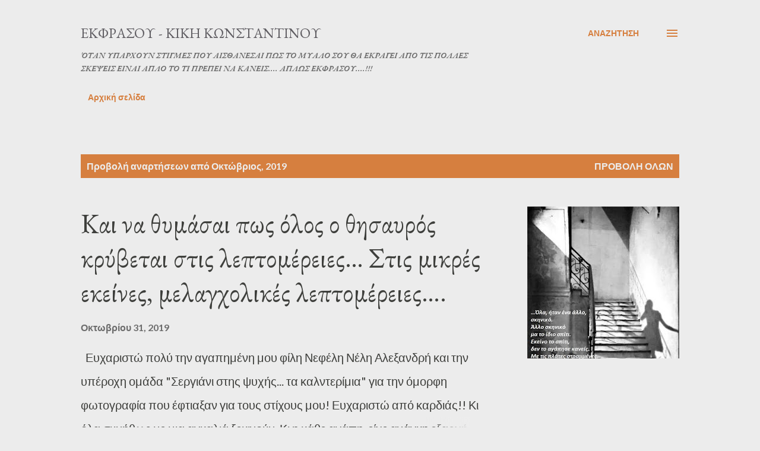

--- FILE ---
content_type: text/html; charset=UTF-8
request_url: https://ekfrastite.blogspot.com/2019/10/
body_size: 101292
content:
<!DOCTYPE html>
<html dir='ltr' lang='el'>
<head>
<meta content='width=device-width, initial-scale=1' name='viewport'/>
<title>ΕΚΦΡΑΣΟΥ - ΚΙΚΗ ΚΩΝΣΤΑΝΤΙΝΟΥ</title>
<meta content='text/html; charset=UTF-8' http-equiv='Content-Type'/>
<!-- Chrome, Firefox OS and Opera -->
<meta content='#ececec' name='theme-color'/>
<!-- Windows Phone -->
<meta content='#ececec' name='msapplication-navbutton-color'/>
<meta content='blogger' name='generator'/>
<link href='https://ekfrastite.blogspot.com/favicon.ico' rel='icon' type='image/x-icon'/>
<link href='https://ekfrastite.blogspot.com/2019/10/' rel='canonical'/>
<link rel="alternate" type="application/atom+xml" title="ΕΚΦΡΑΣΟΥ - ΚΙΚΗ ΚΩΝΣΤΑΝΤΙΝΟΥ - Atom" href="https://ekfrastite.blogspot.com/feeds/posts/default" />
<link rel="alternate" type="application/rss+xml" title="ΕΚΦΡΑΣΟΥ - ΚΙΚΗ ΚΩΝΣΤΑΝΤΙΝΟΥ - RSS" href="https://ekfrastite.blogspot.com/feeds/posts/default?alt=rss" />
<link rel="service.post" type="application/atom+xml" title="ΕΚΦΡΑΣΟΥ - ΚΙΚΗ ΚΩΝΣΤΑΝΤΙΝΟΥ - Atom" href="https://www.blogger.com/feeds/4507246174815172076/posts/default" />
<!--Can't find substitution for tag [blog.ieCssRetrofitLinks]-->
<meta content='https://ekfrastite.blogspot.com/2019/10/' property='og:url'/>
<meta content='ΕΚΦΡΑΣΟΥ - ΚΙΚΗ ΚΩΝΣΤΑΝΤΙΝΟΥ' property='og:title'/>
<meta content='ΌΤΑΝ ΥΠΑΡΧΟΥΝ ΣΤΙΓΜΕΣ ΠΟΥ ΑΙΣΘΑΝΕΣΑΙ ΠΩΣ ΤΟ ΜΥΑΛΟ ΣΟΥ ΘΑ ΕΚΡΑΓΕΙ ΑΠΟ ΤΙΣ ΠΟΛΛΕΣ ΣΚΕΨΕΙΣ ΕΙΝΑΙ ΑΠΛΟ ΤΟ ΤΙ ΠΡΕΠΕΙ ΝΑ ΚΑΝΕΙΣ....

ΑΠΛΩΣ ΕΚΦΡΑΣΟΥ....!!!' property='og:description'/>
<meta content='https://blogger.googleusercontent.com/img/b/R29vZ2xl/AVvXsEijvLwZizY3CUCcOxB8_H4Xm-3sPqbo_fhQKmqpjdGYdDei5Gwx4dojrAmhtvNXumUBoRs0L2pizfybE5tn9AyZmyELWoBRJ8km0-uGs53xsK9EsgI9oh6hE-xfvbLmC0pIroWd8pC6U88/w1200-h630-p-k-no-nu/73066828_2084424621658973_4119954632887762944_n.jpg' property='og:image'/>
<meta content='https://blogger.googleusercontent.com/img/b/R29vZ2xl/AVvXsEg_VSAxIG1y0e9QocwVcKLZRcbU4ZJex7URrOyiH2O1K20Hs9QMoDX3dHjjvee7Lxp2kwrw0-UPGYNssvhYjiXF5r2-n4MXvQbsm_vnVoeOYBed1k7Fu4nrcSdhc1HuKIpz-397JmpODp0/w1200-h630-p-k-no-nu/73003327_2100298793404889_9185395940318511104_n.jpg' property='og:image'/>
<meta content='https://blogger.googleusercontent.com/img/b/R29vZ2xl/AVvXsEi4o5-2aKLMpo5l5e4KmhL0PpgCu0HNBR3qNEBnCqNiYOC8-3JMOBFAsdbS8ltPDrq2Q7t08gopT_hU1oJIKtCT50zxubumk9VY5rTOGKAzlsEildczd2Vfg0M1FjxlOuxQskQVJKCGxtU/w1200-h630-p-k-no-nu/72282045_2082673681834067_5665153582450606080_n.jpg' property='og:image'/>
<meta content='https://blogger.googleusercontent.com/img/b/R29vZ2xl/AVvXsEivhyhdVawWyC7HK51ipN3RidfP4q4BQdZb6hP6pcmD87ii-FAGlVY7Qebg5e3OajnYikg7DMGiG7p0PQCjbtN13ZZ3KqDGYf7pFg09ls9zhZxJ94YNw8MVQb8Fn4Tx_wvf3YAcqyC56Qg/w1200-h630-p-k-no-nu/72675249_2082711025163666_9040156707761684480_n.jpg' property='og:image'/>
<meta content='https://blogger.googleusercontent.com/img/b/R29vZ2xl/AVvXsEhqm3Z-kBgZ7KAxbAD1ejIIjQz_YB7mIvn2JojWQ8jAa5YHXSk0s1o6EfzDhHAgVDN3vY-wDKqkimvtS82B5Pfsve9T6hJQseLzADArhrg0NQEqCB7hOmN26GA2MDhZpEbWZNhWHsE0MpA/w1200-h630-p-k-no-nu/73003327_2100298793404889_9185395940318511104_n.jpg' property='og:image'/>
<meta content='https://blogger.googleusercontent.com/img/b/R29vZ2xl/AVvXsEjvyCHlMXPCVaqykPOyp8etsCrhN0-HLKpFkBN1p-5tSOeYQsmnwMmltR1PVV6PPTpTrwVHjl2RaUtYSbVGLzwqSFoxfi5NDe6ag8do3-uZSgFKW6aPA1aaQO5_mhyoasPz75Gds_LDjcc/w1200-h630-p-k-no-nu/72780311_2082734725161296_3222023872060588032_n.jpg' property='og:image'/>
<meta content='https://blogger.googleusercontent.com/img/b/R29vZ2xl/AVvXsEj0lusiskWk3Kkk27yjc_Y8dECvvf5ITsNN-QV2frzFvNHe2knGenB6Y59wWb62AdK4mfBbG-Fuei-6l25uCTZc_cMiqnnlZPA0UmvXpc-f_3z3bpq7IINh6JdXI3zM3XRbcarEsbv53Q4/w1200-h630-p-k-no-nu/72679168_2082954341806001_1363021993238069248_n.jpg' property='og:image'/>
<meta content='https://blogger.googleusercontent.com/img/b/R29vZ2xl/AVvXsEh9HGXEBI7ZvL7XSv2U-6EkiwZ8bXSgy0_7hcY8B4NWEfa1YC8hzb5X0y2htpS9Isv1s1SMWZCJ64RFdz3Xo1wBT5_kl3IIl6AyjkfWykYVhewisw5I9Mg4BieP5Z29kLKvglY7qbYeRv8/w1200-h630-p-k-no-nu/69722963_491774184932113_8600282894792916992_n.jpg' property='og:image'/>
<meta content='https://blogger.googleusercontent.com/img/b/R29vZ2xl/AVvXsEgjUbmiUWmsdfENPcpePuGq8AOYU3cKTl2bhK9rS2YajEdmiOow2zpyfUp6RWoPsMeW7iQomf96_TGhz6-cFOsl_XrNhDhHMhyo6BIXvriAWT0Bp7YjcPFGGkxbcyDpfRmHqUK2HdvjbvQ/w1200-h630-p-k-no-nu/%25CE%259B%25CE%259F%25CE%2593%25CE%259F%25CE%25A4%25CE%2595%25CE%25A7%25CE%259D%25CE%2599%25CE%259A%25CE%259F+%25CE%2597%25CE%259C%25CE%2595%25CE%25A1%25CE%259F%25CE%259B%25CE%259F%25CE%2593%25CE%2599%25CE%259F+2020.jpg' property='og:image'/>
<meta content='https://blogger.googleusercontent.com/img/b/R29vZ2xl/AVvXsEhG5Ry-pQZVOJ2alPZ-nTOX5A-TvqjQGcjI9u0V8T3N8nxvwY8XWPzGs7HHObvlZouJeKDzApcSU9KC7s5gUKO3ZWVsbmnRndf8W6UYrDS9sZmwRxoJXGGFPkqXRJIl2cXljsXffhJjFzw/w1200-h630-p-k-no-nu/69722963_491774184932113_8600282894792916992_n.jpg' property='og:image'/>
<meta content='https://blogger.googleusercontent.com/img/b/R29vZ2xl/AVvXsEhQ5SzPo12K5HGwFmu4oyY4dWENfYXOcs0sbu0vWn-SETU1TgP2JawcgRs_mvbszoaQLbQZ5qCNjVB2NBTvR_71_CtCfnRrev8-Dln39LIabr8KT4tLoGcgGGSbjs2uWzroG3TixVlF0TU/w1200-h630-p-k-no-nu/69722963_491774184932113_8600282894792916992_n.jpg' property='og:image'/>
<meta content='https://blogger.googleusercontent.com/img/b/R29vZ2xl/AVvXsEhKOSpojk723__fHtGsD_ghHBpKLpfPwn2-8FxeO8PjAAGbr2Y05IN9pcmrdeT1h2C8VcmmJy6UfyrsoG2lB1zin1biMrkjtheoLYH31eZrKJbg5yyQt2UV35XVS2J6hyphenhypheneSBbSD5B5KJTQ/w1200-h630-p-k-no-nu/72265140_10212711904467177_3669796001037680640_n.jpg' property='og:image'/>
<meta content='https://blogger.googleusercontent.com/img/b/R29vZ2xl/AVvXsEhAfhSfD0AoamK5MV6jbDtmJOqD1GXeSLUg8cQQitZ_xVNzv-CaDvV_wLEjGXLzXkfmy_pyBFVhvbytfmjR_46W-iYw0c3QJpIjDwo6ALN2LByhUmSTgU9vVwpr64hnjfcmxV0BeCYSVSg/w1200-h630-p-k-no-nu/72056725_2081353095299459_1012491132182986752_n.jpg' property='og:image'/>
<meta content='https://blogger.googleusercontent.com/img/b/R29vZ2xl/AVvXsEimwmVV689CyKfj1s5VqOx9XKe9B6rAA0VyAYV31hkqQOTK9EXnEa2zXF4Utg0hZKVLdy-ZnnovknYzHlc5jsYxkX6P7FrZdJGxCVzfwLIcN3atuFvfL-yo8mvxrq71um9pLYVrYpcWk3Q/w1200-h630-p-k-no-nu/71938193_2074344172667018_4668409436757295104_n.jpg' property='og:image'/>
<style type='text/css'>@font-face{font-family:'EB Garamond';font-style:italic;font-weight:600;font-display:swap;src:url(//fonts.gstatic.com/s/ebgaramond/v32/SlGFmQSNjdsmc35JDF1K5GRwUjcdlttVFm-rI7diR79wU6i1hGFJRvzr2Q.woff2)format('woff2');unicode-range:U+0460-052F,U+1C80-1C8A,U+20B4,U+2DE0-2DFF,U+A640-A69F,U+FE2E-FE2F;}@font-face{font-family:'EB Garamond';font-style:italic;font-weight:600;font-display:swap;src:url(//fonts.gstatic.com/s/ebgaramond/v32/SlGFmQSNjdsmc35JDF1K5GRwUjcdlttVFm-rI7diR795U6i1hGFJRvzr2Q.woff2)format('woff2');unicode-range:U+0301,U+0400-045F,U+0490-0491,U+04B0-04B1,U+2116;}@font-face{font-family:'EB Garamond';font-style:italic;font-weight:600;font-display:swap;src:url(//fonts.gstatic.com/s/ebgaramond/v32/SlGFmQSNjdsmc35JDF1K5GRwUjcdlttVFm-rI7diR79xU6i1hGFJRvzr2Q.woff2)format('woff2');unicode-range:U+1F00-1FFF;}@font-face{font-family:'EB Garamond';font-style:italic;font-weight:600;font-display:swap;src:url(//fonts.gstatic.com/s/ebgaramond/v32/SlGFmQSNjdsmc35JDF1K5GRwUjcdlttVFm-rI7diR79-U6i1hGFJRvzr2Q.woff2)format('woff2');unicode-range:U+0370-0377,U+037A-037F,U+0384-038A,U+038C,U+038E-03A1,U+03A3-03FF;}@font-face{font-family:'EB Garamond';font-style:italic;font-weight:600;font-display:swap;src:url(//fonts.gstatic.com/s/ebgaramond/v32/SlGFmQSNjdsmc35JDF1K5GRwUjcdlttVFm-rI7diR79yU6i1hGFJRvzr2Q.woff2)format('woff2');unicode-range:U+0102-0103,U+0110-0111,U+0128-0129,U+0168-0169,U+01A0-01A1,U+01AF-01B0,U+0300-0301,U+0303-0304,U+0308-0309,U+0323,U+0329,U+1EA0-1EF9,U+20AB;}@font-face{font-family:'EB Garamond';font-style:italic;font-weight:600;font-display:swap;src:url(//fonts.gstatic.com/s/ebgaramond/v32/SlGFmQSNjdsmc35JDF1K5GRwUjcdlttVFm-rI7diR79zU6i1hGFJRvzr2Q.woff2)format('woff2');unicode-range:U+0100-02BA,U+02BD-02C5,U+02C7-02CC,U+02CE-02D7,U+02DD-02FF,U+0304,U+0308,U+0329,U+1D00-1DBF,U+1E00-1E9F,U+1EF2-1EFF,U+2020,U+20A0-20AB,U+20AD-20C0,U+2113,U+2C60-2C7F,U+A720-A7FF;}@font-face{font-family:'EB Garamond';font-style:italic;font-weight:600;font-display:swap;src:url(//fonts.gstatic.com/s/ebgaramond/v32/SlGFmQSNjdsmc35JDF1K5GRwUjcdlttVFm-rI7diR799U6i1hGFJRvw.woff2)format('woff2');unicode-range:U+0000-00FF,U+0131,U+0152-0153,U+02BB-02BC,U+02C6,U+02DA,U+02DC,U+0304,U+0308,U+0329,U+2000-206F,U+20AC,U+2122,U+2191,U+2193,U+2212,U+2215,U+FEFF,U+FFFD;}@font-face{font-family:'EB Garamond';font-style:normal;font-weight:400;font-display:swap;src:url(//fonts.gstatic.com/s/ebgaramond/v32/SlGDmQSNjdsmc35JDF1K5E55YMjF_7DPuGi-6_RkCY9_WamXgHlIbvw.woff2)format('woff2');unicode-range:U+0460-052F,U+1C80-1C8A,U+20B4,U+2DE0-2DFF,U+A640-A69F,U+FE2E-FE2F;}@font-face{font-family:'EB Garamond';font-style:normal;font-weight:400;font-display:swap;src:url(//fonts.gstatic.com/s/ebgaramond/v32/SlGDmQSNjdsmc35JDF1K5E55YMjF_7DPuGi-6_RkAI9_WamXgHlIbvw.woff2)format('woff2');unicode-range:U+0301,U+0400-045F,U+0490-0491,U+04B0-04B1,U+2116;}@font-face{font-family:'EB Garamond';font-style:normal;font-weight:400;font-display:swap;src:url(//fonts.gstatic.com/s/ebgaramond/v32/SlGDmQSNjdsmc35JDF1K5E55YMjF_7DPuGi-6_RkCI9_WamXgHlIbvw.woff2)format('woff2');unicode-range:U+1F00-1FFF;}@font-face{font-family:'EB Garamond';font-style:normal;font-weight:400;font-display:swap;src:url(//fonts.gstatic.com/s/ebgaramond/v32/SlGDmQSNjdsmc35JDF1K5E55YMjF_7DPuGi-6_RkB49_WamXgHlIbvw.woff2)format('woff2');unicode-range:U+0370-0377,U+037A-037F,U+0384-038A,U+038C,U+038E-03A1,U+03A3-03FF;}@font-face{font-family:'EB Garamond';font-style:normal;font-weight:400;font-display:swap;src:url(//fonts.gstatic.com/s/ebgaramond/v32/SlGDmQSNjdsmc35JDF1K5E55YMjF_7DPuGi-6_RkC49_WamXgHlIbvw.woff2)format('woff2');unicode-range:U+0102-0103,U+0110-0111,U+0128-0129,U+0168-0169,U+01A0-01A1,U+01AF-01B0,U+0300-0301,U+0303-0304,U+0308-0309,U+0323,U+0329,U+1EA0-1EF9,U+20AB;}@font-face{font-family:'EB Garamond';font-style:normal;font-weight:400;font-display:swap;src:url(//fonts.gstatic.com/s/ebgaramond/v32/SlGDmQSNjdsmc35JDF1K5E55YMjF_7DPuGi-6_RkCo9_WamXgHlIbvw.woff2)format('woff2');unicode-range:U+0100-02BA,U+02BD-02C5,U+02C7-02CC,U+02CE-02D7,U+02DD-02FF,U+0304,U+0308,U+0329,U+1D00-1DBF,U+1E00-1E9F,U+1EF2-1EFF,U+2020,U+20A0-20AB,U+20AD-20C0,U+2113,U+2C60-2C7F,U+A720-A7FF;}@font-face{font-family:'EB Garamond';font-style:normal;font-weight:400;font-display:swap;src:url(//fonts.gstatic.com/s/ebgaramond/v32/SlGDmQSNjdsmc35JDF1K5E55YMjF_7DPuGi-6_RkBI9_WamXgHlI.woff2)format('woff2');unicode-range:U+0000-00FF,U+0131,U+0152-0153,U+02BB-02BC,U+02C6,U+02DA,U+02DC,U+0304,U+0308,U+0329,U+2000-206F,U+20AC,U+2122,U+2191,U+2193,U+2212,U+2215,U+FEFF,U+FFFD;}@font-face{font-family:'Lato';font-style:normal;font-weight:400;font-display:swap;src:url(//fonts.gstatic.com/s/lato/v25/S6uyw4BMUTPHjxAwXiWtFCfQ7A.woff2)format('woff2');unicode-range:U+0100-02BA,U+02BD-02C5,U+02C7-02CC,U+02CE-02D7,U+02DD-02FF,U+0304,U+0308,U+0329,U+1D00-1DBF,U+1E00-1E9F,U+1EF2-1EFF,U+2020,U+20A0-20AB,U+20AD-20C0,U+2113,U+2C60-2C7F,U+A720-A7FF;}@font-face{font-family:'Lato';font-style:normal;font-weight:400;font-display:swap;src:url(//fonts.gstatic.com/s/lato/v25/S6uyw4BMUTPHjx4wXiWtFCc.woff2)format('woff2');unicode-range:U+0000-00FF,U+0131,U+0152-0153,U+02BB-02BC,U+02C6,U+02DA,U+02DC,U+0304,U+0308,U+0329,U+2000-206F,U+20AC,U+2122,U+2191,U+2193,U+2212,U+2215,U+FEFF,U+FFFD;}@font-face{font-family:'Lato';font-style:normal;font-weight:700;font-display:swap;src:url(//fonts.gstatic.com/s/lato/v25/S6u9w4BMUTPHh6UVSwaPGQ3q5d0N7w.woff2)format('woff2');unicode-range:U+0100-02BA,U+02BD-02C5,U+02C7-02CC,U+02CE-02D7,U+02DD-02FF,U+0304,U+0308,U+0329,U+1D00-1DBF,U+1E00-1E9F,U+1EF2-1EFF,U+2020,U+20A0-20AB,U+20AD-20C0,U+2113,U+2C60-2C7F,U+A720-A7FF;}@font-face{font-family:'Lato';font-style:normal;font-weight:700;font-display:swap;src:url(//fonts.gstatic.com/s/lato/v25/S6u9w4BMUTPHh6UVSwiPGQ3q5d0.woff2)format('woff2');unicode-range:U+0000-00FF,U+0131,U+0152-0153,U+02BB-02BC,U+02C6,U+02DA,U+02DC,U+0304,U+0308,U+0329,U+2000-206F,U+20AC,U+2122,U+2191,U+2193,U+2212,U+2215,U+FEFF,U+FFFD;}@font-face{font-family:'Open Sans';font-style:normal;font-weight:600;font-stretch:100%;font-display:swap;src:url(//fonts.gstatic.com/s/opensans/v44/memSYaGs126MiZpBA-UvWbX2vVnXBbObj2OVZyOOSr4dVJWUgsgH1x4taVIUwaEQbjB_mQ.woff2)format('woff2');unicode-range:U+0460-052F,U+1C80-1C8A,U+20B4,U+2DE0-2DFF,U+A640-A69F,U+FE2E-FE2F;}@font-face{font-family:'Open Sans';font-style:normal;font-weight:600;font-stretch:100%;font-display:swap;src:url(//fonts.gstatic.com/s/opensans/v44/memSYaGs126MiZpBA-UvWbX2vVnXBbObj2OVZyOOSr4dVJWUgsgH1x4kaVIUwaEQbjB_mQ.woff2)format('woff2');unicode-range:U+0301,U+0400-045F,U+0490-0491,U+04B0-04B1,U+2116;}@font-face{font-family:'Open Sans';font-style:normal;font-weight:600;font-stretch:100%;font-display:swap;src:url(//fonts.gstatic.com/s/opensans/v44/memSYaGs126MiZpBA-UvWbX2vVnXBbObj2OVZyOOSr4dVJWUgsgH1x4saVIUwaEQbjB_mQ.woff2)format('woff2');unicode-range:U+1F00-1FFF;}@font-face{font-family:'Open Sans';font-style:normal;font-weight:600;font-stretch:100%;font-display:swap;src:url(//fonts.gstatic.com/s/opensans/v44/memSYaGs126MiZpBA-UvWbX2vVnXBbObj2OVZyOOSr4dVJWUgsgH1x4jaVIUwaEQbjB_mQ.woff2)format('woff2');unicode-range:U+0370-0377,U+037A-037F,U+0384-038A,U+038C,U+038E-03A1,U+03A3-03FF;}@font-face{font-family:'Open Sans';font-style:normal;font-weight:600;font-stretch:100%;font-display:swap;src:url(//fonts.gstatic.com/s/opensans/v44/memSYaGs126MiZpBA-UvWbX2vVnXBbObj2OVZyOOSr4dVJWUgsgH1x4iaVIUwaEQbjB_mQ.woff2)format('woff2');unicode-range:U+0307-0308,U+0590-05FF,U+200C-2010,U+20AA,U+25CC,U+FB1D-FB4F;}@font-face{font-family:'Open Sans';font-style:normal;font-weight:600;font-stretch:100%;font-display:swap;src:url(//fonts.gstatic.com/s/opensans/v44/memSYaGs126MiZpBA-UvWbX2vVnXBbObj2OVZyOOSr4dVJWUgsgH1x5caVIUwaEQbjB_mQ.woff2)format('woff2');unicode-range:U+0302-0303,U+0305,U+0307-0308,U+0310,U+0312,U+0315,U+031A,U+0326-0327,U+032C,U+032F-0330,U+0332-0333,U+0338,U+033A,U+0346,U+034D,U+0391-03A1,U+03A3-03A9,U+03B1-03C9,U+03D1,U+03D5-03D6,U+03F0-03F1,U+03F4-03F5,U+2016-2017,U+2034-2038,U+203C,U+2040,U+2043,U+2047,U+2050,U+2057,U+205F,U+2070-2071,U+2074-208E,U+2090-209C,U+20D0-20DC,U+20E1,U+20E5-20EF,U+2100-2112,U+2114-2115,U+2117-2121,U+2123-214F,U+2190,U+2192,U+2194-21AE,U+21B0-21E5,U+21F1-21F2,U+21F4-2211,U+2213-2214,U+2216-22FF,U+2308-230B,U+2310,U+2319,U+231C-2321,U+2336-237A,U+237C,U+2395,U+239B-23B7,U+23D0,U+23DC-23E1,U+2474-2475,U+25AF,U+25B3,U+25B7,U+25BD,U+25C1,U+25CA,U+25CC,U+25FB,U+266D-266F,U+27C0-27FF,U+2900-2AFF,U+2B0E-2B11,U+2B30-2B4C,U+2BFE,U+3030,U+FF5B,U+FF5D,U+1D400-1D7FF,U+1EE00-1EEFF;}@font-face{font-family:'Open Sans';font-style:normal;font-weight:600;font-stretch:100%;font-display:swap;src:url(//fonts.gstatic.com/s/opensans/v44/memSYaGs126MiZpBA-UvWbX2vVnXBbObj2OVZyOOSr4dVJWUgsgH1x5OaVIUwaEQbjB_mQ.woff2)format('woff2');unicode-range:U+0001-000C,U+000E-001F,U+007F-009F,U+20DD-20E0,U+20E2-20E4,U+2150-218F,U+2190,U+2192,U+2194-2199,U+21AF,U+21E6-21F0,U+21F3,U+2218-2219,U+2299,U+22C4-22C6,U+2300-243F,U+2440-244A,U+2460-24FF,U+25A0-27BF,U+2800-28FF,U+2921-2922,U+2981,U+29BF,U+29EB,U+2B00-2BFF,U+4DC0-4DFF,U+FFF9-FFFB,U+10140-1018E,U+10190-1019C,U+101A0,U+101D0-101FD,U+102E0-102FB,U+10E60-10E7E,U+1D2C0-1D2D3,U+1D2E0-1D37F,U+1F000-1F0FF,U+1F100-1F1AD,U+1F1E6-1F1FF,U+1F30D-1F30F,U+1F315,U+1F31C,U+1F31E,U+1F320-1F32C,U+1F336,U+1F378,U+1F37D,U+1F382,U+1F393-1F39F,U+1F3A7-1F3A8,U+1F3AC-1F3AF,U+1F3C2,U+1F3C4-1F3C6,U+1F3CA-1F3CE,U+1F3D4-1F3E0,U+1F3ED,U+1F3F1-1F3F3,U+1F3F5-1F3F7,U+1F408,U+1F415,U+1F41F,U+1F426,U+1F43F,U+1F441-1F442,U+1F444,U+1F446-1F449,U+1F44C-1F44E,U+1F453,U+1F46A,U+1F47D,U+1F4A3,U+1F4B0,U+1F4B3,U+1F4B9,U+1F4BB,U+1F4BF,U+1F4C8-1F4CB,U+1F4D6,U+1F4DA,U+1F4DF,U+1F4E3-1F4E6,U+1F4EA-1F4ED,U+1F4F7,U+1F4F9-1F4FB,U+1F4FD-1F4FE,U+1F503,U+1F507-1F50B,U+1F50D,U+1F512-1F513,U+1F53E-1F54A,U+1F54F-1F5FA,U+1F610,U+1F650-1F67F,U+1F687,U+1F68D,U+1F691,U+1F694,U+1F698,U+1F6AD,U+1F6B2,U+1F6B9-1F6BA,U+1F6BC,U+1F6C6-1F6CF,U+1F6D3-1F6D7,U+1F6E0-1F6EA,U+1F6F0-1F6F3,U+1F6F7-1F6FC,U+1F700-1F7FF,U+1F800-1F80B,U+1F810-1F847,U+1F850-1F859,U+1F860-1F887,U+1F890-1F8AD,U+1F8B0-1F8BB,U+1F8C0-1F8C1,U+1F900-1F90B,U+1F93B,U+1F946,U+1F984,U+1F996,U+1F9E9,U+1FA00-1FA6F,U+1FA70-1FA7C,U+1FA80-1FA89,U+1FA8F-1FAC6,U+1FACE-1FADC,U+1FADF-1FAE9,U+1FAF0-1FAF8,U+1FB00-1FBFF;}@font-face{font-family:'Open Sans';font-style:normal;font-weight:600;font-stretch:100%;font-display:swap;src:url(//fonts.gstatic.com/s/opensans/v44/memSYaGs126MiZpBA-UvWbX2vVnXBbObj2OVZyOOSr4dVJWUgsgH1x4vaVIUwaEQbjB_mQ.woff2)format('woff2');unicode-range:U+0102-0103,U+0110-0111,U+0128-0129,U+0168-0169,U+01A0-01A1,U+01AF-01B0,U+0300-0301,U+0303-0304,U+0308-0309,U+0323,U+0329,U+1EA0-1EF9,U+20AB;}@font-face{font-family:'Open Sans';font-style:normal;font-weight:600;font-stretch:100%;font-display:swap;src:url(//fonts.gstatic.com/s/opensans/v44/memSYaGs126MiZpBA-UvWbX2vVnXBbObj2OVZyOOSr4dVJWUgsgH1x4uaVIUwaEQbjB_mQ.woff2)format('woff2');unicode-range:U+0100-02BA,U+02BD-02C5,U+02C7-02CC,U+02CE-02D7,U+02DD-02FF,U+0304,U+0308,U+0329,U+1D00-1DBF,U+1E00-1E9F,U+1EF2-1EFF,U+2020,U+20A0-20AB,U+20AD-20C0,U+2113,U+2C60-2C7F,U+A720-A7FF;}@font-face{font-family:'Open Sans';font-style:normal;font-weight:600;font-stretch:100%;font-display:swap;src:url(//fonts.gstatic.com/s/opensans/v44/memSYaGs126MiZpBA-UvWbX2vVnXBbObj2OVZyOOSr4dVJWUgsgH1x4gaVIUwaEQbjA.woff2)format('woff2');unicode-range:U+0000-00FF,U+0131,U+0152-0153,U+02BB-02BC,U+02C6,U+02DA,U+02DC,U+0304,U+0308,U+0329,U+2000-206F,U+20AC,U+2122,U+2191,U+2193,U+2212,U+2215,U+FEFF,U+FFFD;}</style>
<style id='page-skin-1' type='text/css'><!--
/*! normalize.css v3.0.1 | MIT License | git.io/normalize */html{font-family:sans-serif;-ms-text-size-adjust:100%;-webkit-text-size-adjust:100%}body{margin:0}article,aside,details,figcaption,figure,footer,header,hgroup,main,nav,section,summary{display:block}audio,canvas,progress,video{display:inline-block;vertical-align:baseline}audio:not([controls]){display:none;height:0}[hidden],template{display:none}a{background:transparent}a:active,a:hover{outline:0}abbr[title]{border-bottom:1px dotted}b,strong{font-weight:bold}dfn{font-style:italic}h1{font-size:2em;margin:.67em 0}mark{background:#ff0;color:#000}small{font-size:80%}sub,sup{font-size:75%;line-height:0;position:relative;vertical-align:baseline}sup{top:-0.5em}sub{bottom:-0.25em}img{border:0}svg:not(:root){overflow:hidden}figure{margin:1em 40px}hr{-moz-box-sizing:content-box;box-sizing:content-box;height:0}pre{overflow:auto}code,kbd,pre,samp{font-family:monospace,monospace;font-size:1em}button,input,optgroup,select,textarea{color:inherit;font:inherit;margin:0}button{overflow:visible}button,select{text-transform:none}button,html input[type="button"],input[type="reset"],input[type="submit"]{-webkit-appearance:button;cursor:pointer}button[disabled],html input[disabled]{cursor:default}button::-moz-focus-inner,input::-moz-focus-inner{border:0;padding:0}input{line-height:normal}input[type="checkbox"],input[type="radio"]{box-sizing:border-box;padding:0}input[type="number"]::-webkit-inner-spin-button,input[type="number"]::-webkit-outer-spin-button{height:auto}input[type="search"]{-webkit-appearance:textfield;-moz-box-sizing:content-box;-webkit-box-sizing:content-box;box-sizing:content-box}input[type="search"]::-webkit-search-cancel-button,input[type="search"]::-webkit-search-decoration{-webkit-appearance:none}fieldset{border:1px solid #c0c0c0;margin:0 2px;padding:.35em .625em .75em}legend{border:0;padding:0}textarea{overflow:auto}optgroup{font-weight:bold}table{border-collapse:collapse;border-spacing:0}td,th{padding:0}
body{
overflow-wrap:break-word;
word-break:break-word;
word-wrap:break-word
}
.hidden{
display:none
}
.invisible{
visibility:hidden
}
.container::after,.float-container::after{
clear:both;
content:"";
display:table
}
.clearboth{
clear:both
}
#comments .comment .comment-actions,.subscribe-popup .FollowByEmail .follow-by-email-submit,.widget.Profile .profile-link{
background:0 0;
border:0;
box-shadow:none;
color:#d67f3f;
cursor:pointer;
font-size:14px;
font-weight:700;
outline:0;
text-decoration:none;
text-transform:uppercase;
width:auto
}
.dim-overlay{
background-color:rgba(0,0,0,.54);
height:100vh;
left:0;
position:fixed;
top:0;
width:100%
}
#sharing-dim-overlay{
background-color:transparent
}
input::-ms-clear{
display:none
}
.blogger-logo,.svg-icon-24.blogger-logo{
fill:#ff9800;
opacity:1
}
.loading-spinner-large{
-webkit-animation:mspin-rotate 1.568s infinite linear;
animation:mspin-rotate 1.568s infinite linear;
height:48px;
overflow:hidden;
position:absolute;
width:48px;
z-index:200
}
.loading-spinner-large>div{
-webkit-animation:mspin-revrot 5332ms infinite steps(4);
animation:mspin-revrot 5332ms infinite steps(4)
}
.loading-spinner-large>div>div{
-webkit-animation:mspin-singlecolor-large-film 1333ms infinite steps(81);
animation:mspin-singlecolor-large-film 1333ms infinite steps(81);
background-size:100%;
height:48px;
width:3888px
}
.mspin-black-large>div>div,.mspin-grey_54-large>div>div{
background-image:url(https://www.blogblog.com/indie/mspin_black_large.svg)
}
.mspin-white-large>div>div{
background-image:url(https://www.blogblog.com/indie/mspin_white_large.svg)
}
.mspin-grey_54-large{
opacity:.54
}
@-webkit-keyframes mspin-singlecolor-large-film{
from{
-webkit-transform:translateX(0);
transform:translateX(0)
}
to{
-webkit-transform:translateX(-3888px);
transform:translateX(-3888px)
}
}
@keyframes mspin-singlecolor-large-film{
from{
-webkit-transform:translateX(0);
transform:translateX(0)
}
to{
-webkit-transform:translateX(-3888px);
transform:translateX(-3888px)
}
}
@-webkit-keyframes mspin-rotate{
from{
-webkit-transform:rotate(0);
transform:rotate(0)
}
to{
-webkit-transform:rotate(360deg);
transform:rotate(360deg)
}
}
@keyframes mspin-rotate{
from{
-webkit-transform:rotate(0);
transform:rotate(0)
}
to{
-webkit-transform:rotate(360deg);
transform:rotate(360deg)
}
}
@-webkit-keyframes mspin-revrot{
from{
-webkit-transform:rotate(0);
transform:rotate(0)
}
to{
-webkit-transform:rotate(-360deg);
transform:rotate(-360deg)
}
}
@keyframes mspin-revrot{
from{
-webkit-transform:rotate(0);
transform:rotate(0)
}
to{
-webkit-transform:rotate(-360deg);
transform:rotate(-360deg)
}
}
.skip-navigation{
background-color:#fff;
box-sizing:border-box;
color:#000;
display:block;
height:0;
left:0;
line-height:50px;
overflow:hidden;
padding-top:0;
position:fixed;
text-align:center;
top:0;
-webkit-transition:box-shadow .3s,height .3s,padding-top .3s;
transition:box-shadow .3s,height .3s,padding-top .3s;
width:100%;
z-index:900
}
.skip-navigation:focus{
box-shadow:0 4px 5px 0 rgba(0,0,0,.14),0 1px 10px 0 rgba(0,0,0,.12),0 2px 4px -1px rgba(0,0,0,.2);
height:50px
}
#main{
outline:0
}
.main-heading{
position:absolute;
clip:rect(1px,1px,1px,1px);
padding:0;
border:0;
height:1px;
width:1px;
overflow:hidden
}
.Attribution{
margin-top:1em;
text-align:center
}
.Attribution .blogger img,.Attribution .blogger svg{
vertical-align:bottom
}
.Attribution .blogger img{
margin-right:.5em
}
.Attribution div{
line-height:24px;
margin-top:.5em
}
.Attribution .copyright,.Attribution .image-attribution{
font-size:.7em;
margin-top:1.5em
}
.BLOG_mobile_video_class{
display:none
}
.bg-photo{
background-attachment:scroll!important
}
body .CSS_LIGHTBOX{
z-index:900
}
.extendable .show-less,.extendable .show-more{
border-color:#d67f3f;
color:#d67f3f;
margin-top:8px
}
.extendable .show-less.hidden,.extendable .show-more.hidden{
display:none
}
.inline-ad{
display:none;
max-width:100%;
overflow:hidden
}
.adsbygoogle{
display:block
}
#cookieChoiceInfo{
bottom:0;
top:auto
}
iframe.b-hbp-video{
border:0
}
.post-body img{
max-width:100%
}
.post-body iframe{
max-width:100%
}
.post-body a[imageanchor="1"]{
display:inline-block
}
.byline{
margin-right:1em
}
.byline:last-child{
margin-right:0
}
.link-copied-dialog{
max-width:520px;
outline:0
}
.link-copied-dialog .modal-dialog-buttons{
margin-top:8px
}
.link-copied-dialog .goog-buttonset-default{
background:0 0;
border:0
}
.link-copied-dialog .goog-buttonset-default:focus{
outline:0
}
.paging-control-container{
margin-bottom:16px
}
.paging-control-container .paging-control{
display:inline-block
}
.paging-control-container .comment-range-text::after,.paging-control-container .paging-control{
color:#d67f3f
}
.paging-control-container .comment-range-text,.paging-control-container .paging-control{
margin-right:8px
}
.paging-control-container .comment-range-text::after,.paging-control-container .paging-control::after{
content:"\b7";
cursor:default;
padding-left:8px;
pointer-events:none
}
.paging-control-container .comment-range-text:last-child::after,.paging-control-container .paging-control:last-child::after{
content:none
}
.byline.reactions iframe{
height:20px
}
.b-notification{
color:#000;
background-color:#fff;
border-bottom:solid 1px #000;
box-sizing:border-box;
padding:16px 32px;
text-align:center
}
.b-notification.visible{
-webkit-transition:margin-top .3s cubic-bezier(.4,0,.2,1);
transition:margin-top .3s cubic-bezier(.4,0,.2,1)
}
.b-notification.invisible{
position:absolute
}
.b-notification-close{
position:absolute;
right:8px;
top:8px
}
.no-posts-message{
line-height:40px;
text-align:center
}
@media screen and (max-width:968px){
body.item-view .post-body a[imageanchor="1"][style*="float: left;"],body.item-view .post-body a[imageanchor="1"][style*="float: right;"]{
float:none!important;
clear:none!important
}
body.item-view .post-body a[imageanchor="1"] img{
display:block;
height:auto;
margin:0 auto
}
body.item-view .post-body>.separator:first-child>a[imageanchor="1"]:first-child{
margin-top:20px
}
.post-body a[imageanchor]{
display:block
}
body.item-view .post-body a[imageanchor="1"]{
margin-left:0!important;
margin-right:0!important
}
body.item-view .post-body a[imageanchor="1"]+a[imageanchor="1"]{
margin-top:16px
}
}
.item-control{
display:none
}
#comments{
border-top:1px dashed rgba(0,0,0,.54);
margin-top:20px;
padding:20px
}
#comments .comment-thread ol{
margin:0;
padding-left:0;
padding-left:0
}
#comments .comment .comment-replybox-single,#comments .comment-thread .comment-replies{
margin-left:60px
}
#comments .comment-thread .thread-count{
display:none
}
#comments .comment{
list-style-type:none;
padding:0 0 30px;
position:relative
}
#comments .comment .comment{
padding-bottom:8px
}
.comment .avatar-image-container{
position:absolute
}
.comment .avatar-image-container img{
border-radius:50%
}
.avatar-image-container svg,.comment .avatar-image-container .avatar-icon{
border-radius:50%;
border:solid 1px #d67f3f;
box-sizing:border-box;
fill:#d67f3f;
height:35px;
margin:0;
padding:7px;
width:35px
}
.comment .comment-block{
margin-top:10px;
margin-left:60px;
padding-bottom:0
}
#comments .comment-author-header-wrapper{
margin-left:40px
}
#comments .comment .thread-expanded .comment-block{
padding-bottom:20px
}
#comments .comment .comment-header .user,#comments .comment .comment-header .user a{
color:#292929;
font-style:normal;
font-weight:700
}
#comments .comment .comment-actions{
bottom:0;
margin-bottom:15px;
position:absolute
}
#comments .comment .comment-actions>*{
margin-right:8px
}
#comments .comment .comment-header .datetime{
bottom:0;
color:rgba(0,0,0,0.54);
display:inline-block;
font-size:13px;
font-style:italic;
margin-left:8px
}
#comments .comment .comment-footer .comment-timestamp a,#comments .comment .comment-header .datetime a{
color:rgba(0,0,0,0.54)
}
#comments .comment .comment-content,.comment .comment-body{
margin-top:12px;
word-break:break-word
}
.comment-body{
margin-bottom:12px
}
#comments.embed[data-num-comments="0"]{
border:0;
margin-top:0;
padding-top:0
}
#comments.embed[data-num-comments="0"] #comment-post-message,#comments.embed[data-num-comments="0"] div.comment-form>p,#comments.embed[data-num-comments="0"] p.comment-footer{
display:none
}
#comment-editor-src{
display:none
}
.comments .comments-content .loadmore.loaded{
max-height:0;
opacity:0;
overflow:hidden
}
.extendable .remaining-items{
height:0;
overflow:hidden;
-webkit-transition:height .3s cubic-bezier(.4,0,.2,1);
transition:height .3s cubic-bezier(.4,0,.2,1)
}
.extendable .remaining-items.expanded{
height:auto
}
.svg-icon-24,.svg-icon-24-button{
cursor:pointer;
height:24px;
width:24px;
min-width:24px
}
.touch-icon{
margin:-12px;
padding:12px
}
.touch-icon:active,.touch-icon:focus{
background-color:rgba(153,153,153,.4);
border-radius:50%
}
svg:not(:root).touch-icon{
overflow:visible
}
html[dir=rtl] .rtl-reversible-icon{
-webkit-transform:scaleX(-1);
-ms-transform:scaleX(-1);
transform:scaleX(-1)
}
.svg-icon-24-button,.touch-icon-button{
background:0 0;
border:0;
margin:0;
outline:0;
padding:0
}
.touch-icon-button .touch-icon:active,.touch-icon-button .touch-icon:focus{
background-color:transparent
}
.touch-icon-button:active .touch-icon,.touch-icon-button:focus .touch-icon{
background-color:rgba(153,153,153,.4);
border-radius:50%
}
.Profile .default-avatar-wrapper .avatar-icon{
border-radius:50%;
border:solid 1px #000000;
box-sizing:border-box;
fill:#000000;
margin:0
}
.Profile .individual .default-avatar-wrapper .avatar-icon{
padding:25px
}
.Profile .individual .avatar-icon,.Profile .individual .profile-img{
height:120px;
width:120px
}
.Profile .team .default-avatar-wrapper .avatar-icon{
padding:8px
}
.Profile .team .avatar-icon,.Profile .team .default-avatar-wrapper,.Profile .team .profile-img{
height:40px;
width:40px
}
.snippet-container{
margin:0;
position:relative;
overflow:hidden
}
.snippet-fade{
bottom:0;
box-sizing:border-box;
position:absolute;
width:96px
}
.snippet-fade{
right:0
}
.snippet-fade:after{
content:"\2026"
}
.snippet-fade:after{
float:right
}
.post-bottom{
-webkit-box-align:center;
-webkit-align-items:center;
-ms-flex-align:center;
align-items:center;
display:-webkit-box;
display:-webkit-flex;
display:-ms-flexbox;
display:flex;
-webkit-flex-wrap:wrap;
-ms-flex-wrap:wrap;
flex-wrap:wrap
}
.post-footer{
-webkit-box-flex:1;
-webkit-flex:1 1 auto;
-ms-flex:1 1 auto;
flex:1 1 auto;
-webkit-flex-wrap:wrap;
-ms-flex-wrap:wrap;
flex-wrap:wrap;
-webkit-box-ordinal-group:2;
-webkit-order:1;
-ms-flex-order:1;
order:1
}
.post-footer>*{
-webkit-box-flex:0;
-webkit-flex:0 1 auto;
-ms-flex:0 1 auto;
flex:0 1 auto
}
.post-footer .byline:last-child{
margin-right:1em
}
.jump-link{
-webkit-box-flex:0;
-webkit-flex:0 0 auto;
-ms-flex:0 0 auto;
flex:0 0 auto;
-webkit-box-ordinal-group:3;
-webkit-order:2;
-ms-flex-order:2;
order:2
}
.centered-top-container.sticky{
left:0;
position:fixed;
right:0;
top:0;
width:auto;
z-index:8;
-webkit-transition-property:opacity,-webkit-transform;
transition-property:opacity,-webkit-transform;
transition-property:transform,opacity;
transition-property:transform,opacity,-webkit-transform;
-webkit-transition-duration:.2s;
transition-duration:.2s;
-webkit-transition-timing-function:cubic-bezier(.4,0,.2,1);
transition-timing-function:cubic-bezier(.4,0,.2,1)
}
.centered-top-placeholder{
display:none
}
.collapsed-header .centered-top-placeholder{
display:block
}
.centered-top-container .Header .replaced h1,.centered-top-placeholder .Header .replaced h1{
display:none
}
.centered-top-container.sticky .Header .replaced h1{
display:block
}
.centered-top-container.sticky .Header .header-widget{
background:0 0
}
.centered-top-container.sticky .Header .header-image-wrapper{
display:none
}
.centered-top-container img,.centered-top-placeholder img{
max-width:100%
}
.collapsible{
-webkit-transition:height .3s cubic-bezier(.4,0,.2,1);
transition:height .3s cubic-bezier(.4,0,.2,1)
}
.collapsible,.collapsible>summary{
display:block;
overflow:hidden
}
.collapsible>:not(summary){
display:none
}
.collapsible[open]>:not(summary){
display:block
}
.collapsible:focus,.collapsible>summary:focus{
outline:0
}
.collapsible>summary{
cursor:pointer;
display:block;
padding:0
}
.collapsible:focus>summary,.collapsible>summary:focus{
background-color:transparent
}
.collapsible>summary::-webkit-details-marker{
display:none
}
.collapsible-title{
-webkit-box-align:center;
-webkit-align-items:center;
-ms-flex-align:center;
align-items:center;
display:-webkit-box;
display:-webkit-flex;
display:-ms-flexbox;
display:flex
}
.collapsible-title .title{
-webkit-box-flex:1;
-webkit-flex:1 1 auto;
-ms-flex:1 1 auto;
flex:1 1 auto;
-webkit-box-ordinal-group:1;
-webkit-order:0;
-ms-flex-order:0;
order:0;
overflow:hidden;
text-overflow:ellipsis;
white-space:nowrap
}
.collapsible-title .chevron-down,.collapsible[open] .collapsible-title .chevron-up{
display:block
}
.collapsible-title .chevron-up,.collapsible[open] .collapsible-title .chevron-down{
display:none
}
.overflowable-container{
max-height:48px;
overflow:hidden;
position:relative
}
.overflow-button{
cursor:pointer
}
#overflowable-dim-overlay{
background:0 0
}
.overflow-popup{
box-shadow:0 2px 2px 0 rgba(0,0,0,.14),0 3px 1px -2px rgba(0,0,0,.2),0 1px 5px 0 rgba(0,0,0,.12);
background-color:#ececec;
left:0;
max-width:calc(100% - 32px);
position:absolute;
top:0;
visibility:hidden;
z-index:101
}
.overflow-popup ul{
list-style:none
}
.overflow-popup .tabs li,.overflow-popup li{
display:block;
height:auto
}
.overflow-popup .tabs li{
padding-left:0;
padding-right:0
}
.overflow-button.hidden,.overflow-popup .tabs li.hidden,.overflow-popup li.hidden{
display:none
}
.ripple{
position:relative
}
.ripple>*{
z-index:1
}
.splash-wrapper{
bottom:0;
left:0;
overflow:hidden;
pointer-events:none;
position:absolute;
right:0;
top:0;
z-index:0
}
.splash{
background:#ccc;
border-radius:100%;
display:block;
opacity:.6;
position:absolute;
-webkit-transform:scale(0);
-ms-transform:scale(0);
transform:scale(0)
}
.splash.animate{
-webkit-animation:ripple-effect .4s linear;
animation:ripple-effect .4s linear
}
@-webkit-keyframes ripple-effect{
100%{
opacity:0;
-webkit-transform:scale(2.5);
transform:scale(2.5)
}
}
@keyframes ripple-effect{
100%{
opacity:0;
-webkit-transform:scale(2.5);
transform:scale(2.5)
}
}
.search{
display:-webkit-box;
display:-webkit-flex;
display:-ms-flexbox;
display:flex;
line-height:24px;
width:24px
}
.search.focused{
width:100%
}
.search.focused .section{
width:100%
}
.search form{
z-index:101
}
.search h3{
display:none
}
.search form{
display:-webkit-box;
display:-webkit-flex;
display:-ms-flexbox;
display:flex;
-webkit-box-flex:1;
-webkit-flex:1 0 0;
-ms-flex:1 0 0px;
flex:1 0 0;
border-bottom:solid 1px transparent;
padding-bottom:8px
}
.search form>*{
display:none
}
.search.focused form>*{
display:block
}
.search .search-input label{
display:none
}
.centered-top-placeholder.cloned .search form{
z-index:30
}
.search.focused form{
border-color:#292929;
position:relative;
width:auto
}
.collapsed-header .centered-top-container .search.focused form{
border-bottom-color:transparent
}
.search-expand{
-webkit-box-flex:0;
-webkit-flex:0 0 auto;
-ms-flex:0 0 auto;
flex:0 0 auto
}
.search-expand-text{
display:none
}
.search-close{
display:inline;
vertical-align:middle
}
.search-input{
-webkit-box-flex:1;
-webkit-flex:1 0 1px;
-ms-flex:1 0 1px;
flex:1 0 1px
}
.search-input input{
background:0 0;
border:0;
box-sizing:border-box;
color:#292929;
display:inline-block;
outline:0;
width:calc(100% - 48px)
}
.search-input input.no-cursor{
color:transparent;
text-shadow:0 0 0 #292929
}
.collapsed-header .centered-top-container .search-action,.collapsed-header .centered-top-container .search-input input{
color:#292929
}
.collapsed-header .centered-top-container .search-input input.no-cursor{
color:transparent;
text-shadow:0 0 0 #292929
}
.collapsed-header .centered-top-container .search-input input.no-cursor:focus,.search-input input.no-cursor:focus{
outline:0
}
.search-focused>*{
visibility:hidden
}
.search-focused .search,.search-focused .search-icon{
visibility:visible
}
.search.focused .search-action{
display:block
}
.search.focused .search-action:disabled{
opacity:.3
}
.sidebar-container{
background-color:#f7f7f7;
max-width:320px;
overflow-y:auto;
-webkit-transition-property:-webkit-transform;
transition-property:-webkit-transform;
transition-property:transform;
transition-property:transform,-webkit-transform;
-webkit-transition-duration:.3s;
transition-duration:.3s;
-webkit-transition-timing-function:cubic-bezier(0,0,.2,1);
transition-timing-function:cubic-bezier(0,0,.2,1);
width:320px;
z-index:101;
-webkit-overflow-scrolling:touch
}
.sidebar-container .navigation{
line-height:0;
padding:16px
}
.sidebar-container .sidebar-back{
cursor:pointer
}
.sidebar-container .widget{
background:0 0;
margin:0 16px;
padding:16px 0
}
.sidebar-container .widget .title{
color:#000000;
margin:0
}
.sidebar-container .widget ul{
list-style:none;
margin:0;
padding:0
}
.sidebar-container .widget ul ul{
margin-left:1em
}
.sidebar-container .widget li{
font-size:16px;
line-height:normal
}
.sidebar-container .widget+.widget{
border-top:1px dashed #000000
}
.BlogArchive li{
margin:16px 0
}
.BlogArchive li:last-child{
margin-bottom:0
}
.Label li a{
display:inline-block
}
.BlogArchive .post-count,.Label .label-count{
float:right;
margin-left:.25em
}
.BlogArchive .post-count::before,.Label .label-count::before{
content:"("
}
.BlogArchive .post-count::after,.Label .label-count::after{
content:")"
}
.widget.Translate .skiptranslate>div{
display:block!important
}
.widget.Profile .profile-link{
display:-webkit-box;
display:-webkit-flex;
display:-ms-flexbox;
display:flex
}
.widget.Profile .team-member .default-avatar-wrapper,.widget.Profile .team-member .profile-img{
-webkit-box-flex:0;
-webkit-flex:0 0 auto;
-ms-flex:0 0 auto;
flex:0 0 auto;
margin-right:1em
}
.widget.Profile .individual .profile-link{
-webkit-box-orient:vertical;
-webkit-box-direction:normal;
-webkit-flex-direction:column;
-ms-flex-direction:column;
flex-direction:column
}
.widget.Profile .team .profile-link .profile-name{
-webkit-align-self:center;
-ms-flex-item-align:center;
align-self:center;
display:block;
-webkit-box-flex:1;
-webkit-flex:1 1 auto;
-ms-flex:1 1 auto;
flex:1 1 auto
}
.dim-overlay{
background-color:rgba(0,0,0,.54);
z-index:100
}
body.sidebar-visible{
overflow-y:hidden
}
@media screen and (max-width:1619px){
.sidebar-container{
bottom:0;
position:fixed;
top:0;
left:auto;
right:0
}
.sidebar-container.sidebar-invisible{
-webkit-transition-timing-function:cubic-bezier(.4,0,.6,1);
transition-timing-function:cubic-bezier(.4,0,.6,1);
-webkit-transform:translateX(320px);
-ms-transform:translateX(320px);
transform:translateX(320px)
}
}
.dialog{
box-shadow:0 2px 2px 0 rgba(0,0,0,.14),0 3px 1px -2px rgba(0,0,0,.2),0 1px 5px 0 rgba(0,0,0,.12);
background:#ececec;
box-sizing:border-box;
color:#292929;
padding:30px;
position:fixed;
text-align:center;
width:calc(100% - 24px);
z-index:101
}
.dialog input[type=email],.dialog input[type=text]{
background-color:transparent;
border:0;
border-bottom:solid 1px rgba(41,41,41,.12);
color:#292929;
display:block;
font-family:Lato, sans-serif;
font-size:16px;
line-height:24px;
margin:auto;
padding-bottom:7px;
outline:0;
text-align:center;
width:100%
}
.dialog input[type=email]::-webkit-input-placeholder,.dialog input[type=text]::-webkit-input-placeholder{
color:#292929
}
.dialog input[type=email]::-moz-placeholder,.dialog input[type=text]::-moz-placeholder{
color:#292929
}
.dialog input[type=email]:-ms-input-placeholder,.dialog input[type=text]:-ms-input-placeholder{
color:#292929
}
.dialog input[type=email]::-ms-input-placeholder,.dialog input[type=text]::-ms-input-placeholder{
color:#292929
}
.dialog input[type=email]::placeholder,.dialog input[type=text]::placeholder{
color:#292929
}
.dialog input[type=email]:focus,.dialog input[type=text]:focus{
border-bottom:solid 2px #d67f3f;
padding-bottom:6px
}
.dialog input.no-cursor{
color:transparent;
text-shadow:0 0 0 #292929
}
.dialog input.no-cursor:focus{
outline:0
}
.dialog input.no-cursor:focus{
outline:0
}
.dialog input[type=submit]{
font-family:Lato, sans-serif
}
.dialog .goog-buttonset-default{
color:#d67f3f
}
.subscribe-popup{
max-width:364px
}
.subscribe-popup h3{
color:#ffffff;
font-size:1.8em;
margin-top:0
}
.subscribe-popup .FollowByEmail h3{
display:none
}
.subscribe-popup .FollowByEmail .follow-by-email-submit{
color:#d67f3f;
display:inline-block;
margin:0 auto;
margin-top:24px;
width:auto;
white-space:normal
}
.subscribe-popup .FollowByEmail .follow-by-email-submit:disabled{
cursor:default;
opacity:.3
}
@media (max-width:800px){
.blog-name div.widget.Subscribe{
margin-bottom:16px
}
body.item-view .blog-name div.widget.Subscribe{
margin:8px auto 16px auto;
width:100%
}
}
body#layout .bg-photo,body#layout .bg-photo-overlay{
display:none
}
body#layout .page_body{
padding:0;
position:relative;
top:0
}
body#layout .page{
display:inline-block;
left:inherit;
position:relative;
vertical-align:top;
width:540px
}
body#layout .centered{
max-width:954px
}
body#layout .navigation{
display:none
}
body#layout .sidebar-container{
display:inline-block;
width:40%
}
body#layout .hamburger-menu,body#layout .search{
display:none
}
.widget.Sharing .sharing-button{
display:none
}
.widget.Sharing .sharing-buttons li{
padding:0
}
.widget.Sharing .sharing-buttons li span{
display:none
}
.post-share-buttons{
position:relative
}
.centered-bottom .share-buttons .svg-icon-24,.share-buttons .svg-icon-24{
fill:#d67f3f
}
.sharing-open.touch-icon-button:active .touch-icon,.sharing-open.touch-icon-button:focus .touch-icon{
background-color:transparent
}
.share-buttons{
background-color:#ececec;
border-radius:2px;
box-shadow:0 2px 2px 0 rgba(0,0,0,.14),0 3px 1px -2px rgba(0,0,0,.2),0 1px 5px 0 rgba(0,0,0,.12);
color:#d67f3f;
list-style:none;
margin:0;
padding:8px 0;
position:absolute;
top:-11px;
min-width:200px;
z-index:101
}
.share-buttons.hidden{
display:none
}
.sharing-button{
background:0 0;
border:0;
margin:0;
outline:0;
padding:0;
cursor:pointer
}
.share-buttons li{
margin:0;
height:48px
}
.share-buttons li:last-child{
margin-bottom:0
}
.share-buttons li .sharing-platform-button{
box-sizing:border-box;
cursor:pointer;
display:block;
height:100%;
margin-bottom:0;
padding:0 16px;
position:relative;
width:100%
}
.share-buttons li .sharing-platform-button:focus,.share-buttons li .sharing-platform-button:hover{
background-color:rgba(128,128,128,.1);
outline:0
}
.share-buttons li svg[class*=" sharing-"],.share-buttons li svg[class^=sharing-]{
position:absolute;
top:10px
}
.share-buttons li span.sharing-platform-button{
position:relative;
top:0
}
.share-buttons li .platform-sharing-text{
display:block;
font-size:16px;
line-height:48px;
white-space:nowrap
}
.share-buttons li .platform-sharing-text{
margin-left:56px
}
.flat-button{
cursor:pointer;
display:inline-block;
font-weight:700;
text-transform:uppercase;
border-radius:2px;
padding:8px;
margin:-8px
}
.flat-icon-button{
background:0 0;
border:0;
margin:0;
outline:0;
padding:0;
margin:-12px;
padding:12px;
cursor:pointer;
box-sizing:content-box;
display:inline-block;
line-height:0
}
.flat-icon-button,.flat-icon-button .splash-wrapper{
border-radius:50%
}
.flat-icon-button .splash.animate{
-webkit-animation-duration:.3s;
animation-duration:.3s
}
h1,h2,h3,h4,h5,h6{
margin:0
}
.post-body h1,.post-body h2,.post-body h3,.post-body h4,.post-body h5,.post-body h6{
margin:1em 0
}
.action-link,a{
color:#d67f3f;
cursor:pointer;
text-decoration:none
}
.action-link:visited,a:visited{
color:#d67f3f
}
.action-link:hover,a:hover{
color:#d67f3f
}
body{
background-color:#ececec;
color:#292929;
font:400 20px Lato, sans-serif;
margin:0 auto
}
.unused{
background:#ececec none repeat scroll top left
}
.dim-overlay{
z-index:100
}
.all-container{
min-height:100vh;
display:-webkit-box;
display:-webkit-flex;
display:-ms-flexbox;
display:flex;
-webkit-box-orient:vertical;
-webkit-box-direction:normal;
-webkit-flex-direction:column;
-ms-flex-direction:column;
flex-direction:column
}
body.sidebar-visible .all-container{
overflow-y:scroll
}
.page{
max-width:1280px;
width:100%
}
.Blog{
padding:0;
padding-left:136px
}
.main_content_container{
-webkit-box-flex:0;
-webkit-flex:0 0 auto;
-ms-flex:0 0 auto;
flex:0 0 auto;
margin:0 auto;
max-width:1600px;
width:100%
}
.centered-top-container{
-webkit-box-flex:0;
-webkit-flex:0 0 auto;
-ms-flex:0 0 auto;
flex:0 0 auto
}
.centered-top,.centered-top-placeholder{
box-sizing:border-box;
width:100%
}
.centered-top{
box-sizing:border-box;
margin:0 auto;
max-width:1280px;
padding:44px 136px 32px 136px;
width:100%
}
.centered-top h3{
color:rgba(0,0,0,0.54);
font:700 14px Lato, sans-serif
}
.centered{
width:100%
}
.centered-top-firstline{
display:-webkit-box;
display:-webkit-flex;
display:-ms-flexbox;
display:flex;
position:relative;
width:100%
}
.main_header_elements{
display:-webkit-box;
display:-webkit-flex;
display:-ms-flexbox;
display:flex;
-webkit-box-flex:0;
-webkit-flex:0 1 auto;
-ms-flex:0 1 auto;
flex:0 1 auto;
-webkit-box-ordinal-group:2;
-webkit-order:1;
-ms-flex-order:1;
order:1;
overflow-x:hidden;
width:100%
}
html[dir=rtl] .main_header_elements{
-webkit-box-ordinal-group:3;
-webkit-order:2;
-ms-flex-order:2;
order:2
}
body.search-view .centered-top.search-focused .blog-name{
display:none
}
.widget.Header img{
max-width:100%
}
.blog-name{
-webkit-box-flex:1;
-webkit-flex:1 1 auto;
-ms-flex:1 1 auto;
flex:1 1 auto;
min-width:0;
-webkit-box-ordinal-group:2;
-webkit-order:1;
-ms-flex-order:1;
order:1;
-webkit-transition:opacity .2s cubic-bezier(.4,0,.2,1);
transition:opacity .2s cubic-bezier(.4,0,.2,1)
}
.subscribe-section-container{
-webkit-box-flex:0;
-webkit-flex:0 0 auto;
-ms-flex:0 0 auto;
flex:0 0 auto;
-webkit-box-ordinal-group:3;
-webkit-order:2;
-ms-flex-order:2;
order:2
}
.search{
-webkit-box-flex:0;
-webkit-flex:0 0 auto;
-ms-flex:0 0 auto;
flex:0 0 auto;
-webkit-box-ordinal-group:4;
-webkit-order:3;
-ms-flex-order:3;
order:3;
line-height:24px
}
.search svg{
margin-bottom:0px;
margin-top:0px;
padding-bottom:0;
padding-top:0
}
.search,.search.focused{
display:block;
width:auto
}
.search .section{
opacity:0;
position:absolute;
right:0;
top:0;
-webkit-transition:opacity .2s cubic-bezier(.4,0,.2,1);
transition:opacity .2s cubic-bezier(.4,0,.2,1)
}
.search-expand{
background:0 0;
border:0;
margin:0;
outline:0;
padding:0;
display:block
}
.search.focused .search-expand{
visibility:hidden
}
.hamburger-menu{
float:right;
height:24px
}
.search-expand,.subscribe-section-container{
margin-left:44px
}
.hamburger-section{
-webkit-box-flex:1;
-webkit-flex:1 0 auto;
-ms-flex:1 0 auto;
flex:1 0 auto;
margin-left:44px;
-webkit-box-ordinal-group:3;
-webkit-order:2;
-ms-flex-order:2;
order:2
}
html[dir=rtl] .hamburger-section{
-webkit-box-ordinal-group:2;
-webkit-order:1;
-ms-flex-order:1;
order:1
}
.search-expand-icon{
display:none
}
.search-expand-text{
display:block
}
.search-input{
width:100%
}
.search-focused .hamburger-section{
visibility:visible
}
.centered-top-secondline .PageList ul{
margin:0;
max-height:288px;
overflow-y:hidden
}
.centered-top-secondline .PageList li{
margin-right:30px
}
.centered-top-secondline .PageList li:first-child a{
padding-left:0
}
.centered-top-secondline .PageList .overflow-popup ul{
overflow-y:auto
}
.centered-top-secondline .PageList .overflow-popup li{
display:block
}
.centered-top-secondline .PageList .overflow-popup li.hidden{
display:none
}
.overflowable-contents li{
display:inline-block;
height:48px
}
.sticky .blog-name{
overflow:hidden
}
.sticky .blog-name .widget.Header h1{
overflow:hidden;
text-overflow:ellipsis;
white-space:nowrap
}
.sticky .blog-name .widget.Header p,.sticky .centered-top-secondline{
display:none
}
.centered-top-container,.centered-top-placeholder{
background:#ececec none repeat scroll top left
}
.centered-top .svg-icon-24{
fill:#d67f3f
}
.blog-name h1,.blog-name h1 a{
color:#5e5c61;
font:400 24px EB Garamond, serif;
line-height:24px;
text-transform:uppercase
}
.widget.Header .header-widget p{
font:400 14px EB Garamond, serif;
font-style:italic;
color:rgba(0,0,0,0.54);
line-height:1.6;
max-width:676px
}
.centered-top .flat-button{
color:#d67f3f;
cursor:pointer;
font:700 14px Lato, sans-serif;
line-height:24px;
text-transform:uppercase;
-webkit-transition:opacity .2s cubic-bezier(.4,0,.2,1);
transition:opacity .2s cubic-bezier(.4,0,.2,1)
}
.subscribe-button{
background:0 0;
border:0;
margin:0;
outline:0;
padding:0;
display:block
}
html[dir=ltr] .search form{
margin-right:12px
}
.search.focused .section{
opacity:1;
margin-right:36px;
width:calc(100% - 36px)
}
.search input{
border:0;
color:rgba(0,0,0,0.54);
font:700 16px Lato, sans-serif;
line-height:24px;
outline:0;
width:100%
}
.search form{
padding-bottom:0
}
.search input[type=submit]{
display:none
}
.search input::-webkit-input-placeholder{
text-transform:uppercase
}
.search input::-moz-placeholder{
text-transform:uppercase
}
.search input:-ms-input-placeholder{
text-transform:uppercase
}
.search input::-ms-input-placeholder{
text-transform:uppercase
}
.search input::placeholder{
text-transform:uppercase
}
.centered-top-secondline .dim-overlay,.search .dim-overlay{
background:0 0
}
.centered-top-secondline .PageList .overflow-button a,.centered-top-secondline .PageList li a{
color:#d67f3f;
font:700 14px Lato, sans-serif;
line-height:48px;
padding:12px
}
.centered-top-secondline .PageList li.selected a{
color:#d67f3f
}
.centered-top-secondline .overflow-popup .PageList li a{
color:#292929
}
.PageList ul{
padding:0
}
.sticky .search form{
border:0
}
.sticky{
box-shadow:0 0 20px 0 rgba(0,0,0,.7)
}
.sticky .centered-top{
padding-bottom:0;
padding-top:0
}
.sticky .blog-name h1,.sticky .search,.sticky .search-expand,.sticky .subscribe-button{
line-height:40px
}
.sticky .hamburger-section,.sticky .search-expand,.sticky .search.focused .search-submit{
-webkit-box-align:center;
-webkit-align-items:center;
-ms-flex-align:center;
align-items:center;
display:-webkit-box;
display:-webkit-flex;
display:-ms-flexbox;
display:flex;
height:40px
}
.subscribe-popup h3{
color:rgba(0,0,0,0.84);
font:700 24px Lato, sans-serif;
margin-bottom:24px
}
.subscribe-popup div.widget.FollowByEmail .follow-by-email-address{
color:rgba(0,0,0,0.84);
font:700 14px Lato, sans-serif
}
.subscribe-popup div.widget.FollowByEmail .follow-by-email-submit{
color:#d67f3f;
font:700 14px Lato, sans-serif;
margin-top:24px
}
.post-content{
-webkit-box-flex:0;
-webkit-flex:0 1 auto;
-ms-flex:0 1 auto;
flex:0 1 auto;
-webkit-box-ordinal-group:2;
-webkit-order:1;
-ms-flex-order:1;
order:1;
margin-right:76px;
max-width:676px;
width:100%
}
.post-filter-message{
background-color:#d67f3f;
color:#ececec;
display:-webkit-box;
display:-webkit-flex;
display:-ms-flexbox;
display:flex;
font:700 16px Lato, sans-serif;
margin:40px 136px 48px 136px;
padding:10px;
position:relative
}
.post-filter-message>*{
-webkit-box-flex:0;
-webkit-flex:0 0 auto;
-ms-flex:0 0 auto;
flex:0 0 auto
}
.post-filter-message .search-query{
font-style:italic;
quotes:"\201c" "\201d" "\2018" "\2019"
}
.post-filter-message .search-query::before{
content:open-quote
}
.post-filter-message .search-query::after{
content:close-quote
}
.post-filter-message div{
display:inline-block
}
.post-filter-message a{
color:#ececec;
display:inline-block;
text-transform:uppercase
}
.post-filter-description{
-webkit-box-flex:1;
-webkit-flex:1 1 auto;
-ms-flex:1 1 auto;
flex:1 1 auto;
margin-right:16px
}
.post-title{
margin-top:0
}
body.feed-view .post-outer-container{
margin-top:85px
}
body.feed-view .feed-message+.post-outer-container,body.feed-view .post-outer-container:first-child{
margin-top:0
}
.post-outer{
display:-webkit-box;
display:-webkit-flex;
display:-ms-flexbox;
display:flex;
position:relative
}
.post-outer .snippet-thumbnail{
-webkit-box-align:center;
-webkit-align-items:center;
-ms-flex-align:center;
align-items:center;
background:#000;
display:-webkit-box;
display:-webkit-flex;
display:-ms-flexbox;
display:flex;
-webkit-box-flex:0;
-webkit-flex:0 0 auto;
-ms-flex:0 0 auto;
flex:0 0 auto;
height:256px;
-webkit-box-pack:center;
-webkit-justify-content:center;
-ms-flex-pack:center;
justify-content:center;
margin-right:136px;
overflow:hidden;
-webkit-box-ordinal-group:3;
-webkit-order:2;
-ms-flex-order:2;
order:2;
position:relative;
width:256px
}
.post-outer .thumbnail-empty{
background:0 0
}
.post-outer .snippet-thumbnail-img{
background-position:center;
background-repeat:no-repeat;
background-size:cover;
width:100%;
height:100%
}
.post-outer .snippet-thumbnail img{
max-height:100%
}
.post-title-container{
margin-bottom:16px
}
.post-bottom{
-webkit-box-align:baseline;
-webkit-align-items:baseline;
-ms-flex-align:baseline;
align-items:baseline;
display:-webkit-box;
display:-webkit-flex;
display:-ms-flexbox;
display:flex;
-webkit-box-pack:justify;
-webkit-justify-content:space-between;
-ms-flex-pack:justify;
justify-content:space-between
}
.post-share-buttons-bottom{
float:left
}
.footer{
-webkit-box-flex:0;
-webkit-flex:0 0 auto;
-ms-flex:0 0 auto;
flex:0 0 auto;
margin:auto auto 0 auto;
padding-bottom:32px;
width:auto
}
.post-header-container{
margin-bottom:12px
}
.post-header-container .post-share-buttons-top{
float:right
}
.post-header-container .post-header{
float:left
}
.byline{
display:inline-block;
margin-bottom:8px
}
.byline,.byline a,.flat-button{
color:#d67f3f;
font:700 14px Lato, sans-serif
}
.flat-button.ripple .splash{
background-color:rgba(214,127,63,.4)
}
.flat-button.ripple:hover{
background-color:rgba(214,127,63,.12)
}
.post-footer .byline{
text-transform:uppercase
}
.post-comment-link{
line-height:1
}
.blog-pager{
float:right;
margin-right:468px;
margin-top:48px
}
.FeaturedPost{
margin-bottom:56px
}
.FeaturedPost h3{
margin:16px 136px 8px 136px
}
.shown-ad{
margin-bottom:85px;
margin-top:85px
}
.shown-ad .inline-ad{
display:block;
max-width:676px
}
body.feed-view .shown-ad:last-child{
display:none
}
.post-title,.post-title a{
color:#3e3f3c;
font:400 44px EB Garamond, serif;
line-height:1.3333333333
}
.feed-message{
color:rgba(0,0,0,0.54);
font:700 16px Lato, sans-serif;
margin-bottom:52px
}
.post-header-container .byline,.post-header-container .byline a{
color:rgba(0,0,0,0.54);
font:700 16px Lato, sans-serif
}
.post-header-container .byline.post-author:not(:last-child)::after{
content:"\b7"
}
.post-header-container .byline.post-author:not(:last-child){
margin-right:0
}
.post-snippet-container{
font:400 20px Lato, sans-serif
}
.sharing-button{
text-transform:uppercase;
word-break:normal
}
.post-outer-container .svg-icon-24{
fill:#d67f3f
}
.post-body{
color:#3e3f3c;
font:400 20px Lato, sans-serif;
line-height:2;
margin-bottom:24px
}
.blog-pager .blog-pager-older-link{
color:#d67f3f;
float:right;
font:700 14px Lato, sans-serif;
text-transform:uppercase
}
.no-posts-message{
margin:32px
}
body.item-view .Blog .post-title-container{
background-color:#5e5c61;
box-sizing:border-box;
margin-bottom:-1px;
padding-bottom:86px;
padding-right:290px;
padding-left:140px;
padding-top:124px;
width:100%
}
body.item-view .Blog .post-title,body.item-view .Blog .post-title a{
color:#ffffff;
font:400 48px EB Garamond, sans-serif;
line-height:1.4166666667;
margin-bottom:0
}
body.item-view .Blog{
margin:0;
margin-bottom:85px;
padding:0
}
body.item-view .Blog .post-content{
margin-right:0;
max-width:none
}
body.item-view .comments,body.item-view .shown-ad,body.item-view .widget.Blog .post-bottom{
margin-bottom:0;
margin-right:400px;
margin-left:140px;
margin-top:0
}
body.item-view .widget.Header header p{
max-width:740px
}
body.item-view .shown-ad{
margin-bottom:24px;
margin-top:24px
}
body.item-view .Blog .post-header-container{
padding-left:140px
}
body.item-view .Blog .post-header-container .post-author-profile-pic-container{
background-color:#5e5c61;
border-top:1px solid #5e5c61;
float:left;
height:84px;
margin-right:24px;
margin-left:-140px;
padding-left:140px
}
body.item-view .Blog .post-author-profile-pic{
max-height:100%
}
body.item-view .Blog .post-header{
float:left;
height:84px
}
body.item-view .Blog .post-header>*{
position:relative;
top:50%;
-webkit-transform:translateY(-50%);
-ms-transform:translateY(-50%);
transform:translateY(-50%)
}
body.item-view .post-body{
color:#292929;
font:400 20px Lato, sans-serif;
line-height:2
}
body.item-view .Blog .post-body-container{
padding-right:290px;
position:relative;
margin-left:140px;
margin-top:20px;
margin-bottom:32px
}
body.item-view .Blog .post-body{
margin-bottom:0;
margin-right:110px
}
body.item-view .Blog .post-body::first-letter{
float:left;
font-size:80px;
font-weight:600;
line-height:1;
margin-right:16px
}
body.item-view .Blog .post-body div[style*="text-align: center"]::first-letter{
float:none;
font-size:inherit;
font-weight:inherit;
line-height:inherit;
margin-right:0
}
body.item-view .Blog .post-body::first-line{
color:#d67f3f
}
body.item-view .Blog .post-body-container .post-sidebar{
right:0;
position:absolute;
top:0;
width:290px
}
body.item-view .Blog .post-body-container .post-sidebar .sharing-button{
display:inline-block
}
.widget.Attribution{
clear:both;
font:600 14px Open Sans, sans-serif;
padding-top:2em
}
.widget.Attribution .blogger{
margin:12px
}
.widget.Attribution svg{
fill:rgba(0, 0, 0, 0.54)
}
body.item-view .PopularPosts{
margin-left:140px
}
body.item-view .PopularPosts .widget-content>ul{
padding-left:0
}
body.item-view .PopularPosts .widget-content>ul>li{
display:block
}
body.item-view .PopularPosts .post-content{
margin-right:76px;
max-width:664px
}
body.item-view .PopularPosts .post:not(:last-child){
margin-bottom:85px
}
body.item-view .post-body-container img{
height:auto;
max-width:100%
}
body.item-view .PopularPosts>.title{
color:rgba(0,0,0,0.54);
font:700 16px Lato, sans-serif;
margin-bottom:36px
}
body.item-view .post-sidebar .post-labels-sidebar{
margin-top:48px;
min-width:150px
}
body.item-view .post-sidebar .post-labels-sidebar h3{
color:#292929;
font:700 14px Lato, sans-serif;
margin-bottom:16px
}
body.item-view .post-sidebar .post-labels-sidebar a{
color:#d67f3f;
display:block;
font:400 14px Lato, sans-serif;
font-style:italic;
line-height:2
}
body.item-view blockquote{
font:italic 600 44px EB Garamond, serif;
font-style:italic;
quotes:"\201c" "\201d" "\2018" "\2019"
}
body.item-view blockquote::before{
content:open-quote
}
body.item-view blockquote::after{
content:close-quote
}
body.item-view .post-bottom{
display:-webkit-box;
display:-webkit-flex;
display:-ms-flexbox;
display:flex;
float:none
}
body.item-view .widget.Blog .post-share-buttons-bottom{
-webkit-box-flex:0;
-webkit-flex:0 1 auto;
-ms-flex:0 1 auto;
flex:0 1 auto;
-webkit-box-ordinal-group:3;
-webkit-order:2;
-ms-flex-order:2;
order:2
}
body.item-view .widget.Blog .post-footer{
line-height:1;
margin-right:24px
}
.widget.Blog body.item-view .post-bottom{
margin-right:0;
margin-bottom:80px
}
body.item-view .post-footer .post-labels .byline-label{
color:#292929;
font:700 14px Lato, sans-serif
}
body.item-view .post-footer .post-labels a{
color:#d67f3f;
display:inline-block;
font:400 14px Lato, sans-serif;
line-height:2
}
body.item-view .post-footer .post-labels a:not(:last-child)::after{
content:", "
}
body.item-view #comments{
border-top:0;
padding:0
}
body.item-view #comments h3.title{
color:rgba(0,0,0,0.54);
font:700 16px Lato, sans-serif;
margin-bottom:48px
}
body.item-view #comments .comment-form h4{
position:absolute;
clip:rect(1px,1px,1px,1px);
padding:0;
border:0;
height:1px;
width:1px;
overflow:hidden
}
.heroPost{
display:-webkit-box;
display:-webkit-flex;
display:-ms-flexbox;
display:flex;
position:relative
}
.widget.Blog .heroPost{
margin-left:-136px
}
.heroPost .big-post-title .post-snippet{
color:#ffffff
}
.heroPost.noimage .post-snippet{
color:#3e3f3c
}
.heroPost .big-post-image-top{
display:none;
background-size:cover;
background-position:center
}
.heroPost .big-post-title{
background-color:#5e5c61;
box-sizing:border-box;
-webkit-box-flex:1;
-webkit-flex:1 1 auto;
-ms-flex:1 1 auto;
flex:1 1 auto;
max-width:888px;
min-width:0;
padding-bottom:84px;
padding-right:76px;
padding-left:136px;
padding-top:76px
}
.heroPost.noimage .big-post-title{
-webkit-box-flex:1;
-webkit-flex:1 0 auto;
-ms-flex:1 0 auto;
flex:1 0 auto;
max-width:480px;
width:480px
}
.heroPost .big-post-title h3{
margin:0 0 24px
}
.heroPost .big-post-title h3 a{
color:#ffffff
}
.heroPost .big-post-title .post-body{
color:#ffffff
}
.heroPost .big-post-title .item-byline{
color:#ffffff;
margin-bottom:24px
}
.heroPost .big-post-title .item-byline .post-timestamp{
display:block
}
.heroPost .big-post-title .item-byline a{
color:#ffffff
}
.heroPost .byline,.heroPost .byline a,.heroPost .flat-button{
color:#ffffff
}
.heroPost .flat-button.ripple .splash{
background-color:rgba(255,255,255,.4)
}
.heroPost .flat-button.ripple:hover{
background-color:rgba(255,255,255,.12)
}
.heroPost .big-post-image{
background-position:center;
background-repeat:no-repeat;
background-size:cover;
-webkit-box-flex:0;
-webkit-flex:0 0 auto;
-ms-flex:0 0 auto;
flex:0 0 auto;
width:392px
}
.heroPost .big-post-text{
background-color:#cccccc;
box-sizing:border-box;
color:#3e3f3c;
-webkit-box-flex:1;
-webkit-flex:1 1 auto;
-ms-flex:1 1 auto;
flex:1 1 auto;
min-width:0;
padding:48px
}
.heroPost .big-post-text .post-snippet-fade{
color:#3e3f3c;
background:-webkit-linear-gradient(right,#cccccc,rgba(204, 204, 204, 0));
background:linear-gradient(to left,#cccccc,rgba(204, 204, 204, 0))
}
.heroPost .big-post-text .byline,.heroPost .big-post-text .byline a,.heroPost .big-post-text .jump-link,.heroPost .big-post-text .sharing-button{
color:#3e3f3c
}
.heroPost .big-post-text .snippet-item::first-letter{
color:#3e3f3c;
float:left;
font-weight:700;
margin-right:12px
}
.sidebar-container{
background-color:#ececec
}
body.sidebar-visible .sidebar-container{
box-shadow:0 0 20px 0 rgba(0,0,0,.7)
}
.sidebar-container .svg-icon-24{
fill:#000000
}
.sidebar-container .navigation .sidebar-back{
float:right
}
.sidebar-container .widget{
padding-right:16px;
margin-right:0;
margin-left:38px
}
.sidebar-container .widget+.widget{
border-top:solid 1px #bdbdbd
}
.sidebar-container .widget .title{
font:400 16px Lato, sans-serif
}
.collapsible{
width:100%
}
.widget.Profile{
border-top:0;
margin:0;
margin-left:38px;
margin-top:24px;
padding-right:0
}
body.sidebar-visible .widget.Profile{
margin-left:0
}
.widget.Profile h2{
display:none
}
.widget.Profile h3.title{
color:#000000;
margin:16px 32px
}
.widget.Profile .individual{
text-align:center
}
.widget.Profile .individual .default-avatar-wrapper .avatar-icon{
margin:auto
}
.widget.Profile .team{
margin-bottom:32px;
margin-left:32px;
margin-right:32px
}
.widget.Profile ul{
list-style:none;
padding:0
}
.widget.Profile li{
margin:10px 0;
text-align:left
}
.widget.Profile .profile-img{
border-radius:50%;
float:none
}
.widget.Profile .profile-info{
margin-bottom:12px
}
.profile-snippet-fade{
background:-webkit-linear-gradient(right,#ececec 0,#ececec 20%,rgba(236, 236, 236, 0) 100%);
background:linear-gradient(to left,#ececec 0,#ececec 20%,rgba(236, 236, 236, 0) 100%);
height:1.7em;
position:absolute;
right:16px;
top:11.7em;
width:96px
}
.profile-snippet-fade::after{
content:"\2026";
float:right
}
.widget.Profile .profile-location{
color:#000000;
font-size:16px;
margin:0;
opacity:.74
}
.widget.Profile .team-member .profile-link::after{
clear:both;
content:"";
display:table
}
.widget.Profile .team-member .profile-name{
word-break:break-word
}
.widget.Profile .profile-datablock .profile-link{
color:#000000;
font:700 16px Lato, sans-serif;
font-size:24px;
text-transform:none;
word-break:break-word
}
.widget.Profile .profile-datablock .profile-link+div{
margin-top:16px!important
}
.widget.Profile .profile-link{
font:700 16px Lato, sans-serif;
font-size:14px
}
.widget.Profile .profile-textblock{
color:#000000;
font-size:14px;
line-height:24px;
margin:0 18px;
opacity:.74;
overflow:hidden;
position:relative;
word-break:break-word
}
.widget.Label .list-label-widget-content li a{
width:100%;
word-wrap:break-word
}
.extendable .show-less,.extendable .show-more{
font:700 16px Lato, sans-serif;
font-size:14px;
margin:0 -8px
}
.widget.BlogArchive .post-count{
color:#292929
}
.Label li{
margin:16px 0
}
.Label li:last-child{
margin-bottom:0
}
.post-snippet.snippet-container{
max-height:160px
}
.post-snippet .snippet-item{
line-height:40px
}
.post-snippet .snippet-fade{
background:-webkit-linear-gradient(left,#ececec 0,#ececec 20%,rgba(236, 236, 236, 0) 100%);
background:linear-gradient(to left,#ececec 0,#ececec 20%,rgba(236, 236, 236, 0) 100%);
color:#292929;
height:40px
}
.hero-post-snippet.snippet-container{
max-height:160px
}
.hero-post-snippet .snippet-item{
line-height:40px
}
.hero-post-snippet .snippet-fade{
background:-webkit-linear-gradient(left,#5e5c61 0,#5e5c61 20%,rgba(94, 92, 97, 0) 100%);
background:linear-gradient(to left,#5e5c61 0,#5e5c61 20%,rgba(94, 92, 97, 0) 100%);
color:#ffffff;
height:40px
}
.hero-post-snippet a{
color:#e6b18a
}
.hero-post-noimage-snippet.snippet-container{
max-height:320px
}
.hero-post-noimage-snippet .snippet-item{
line-height:40px
}
.hero-post-noimage-snippet .snippet-fade{
background:-webkit-linear-gradient(left,#cccccc 0,#cccccc 20%,rgba(204, 204, 204, 0) 100%);
background:linear-gradient(to left,#cccccc 0,#cccccc 20%,rgba(204, 204, 204, 0) 100%);
color:#3e3f3c;
height:40px
}
.popular-posts-snippet.snippet-container{
max-height:160px
}
.popular-posts-snippet .snippet-item{
line-height:40px
}
.popular-posts-snippet .snippet-fade{
background:-webkit-linear-gradient(left,#ececec 0,#ececec 20%,rgba(236, 236, 236, 0) 100%);
background:linear-gradient(to left,#ececec 0,#ececec 20%,rgba(236, 236, 236, 0) 100%);
color:#292929;
height:40px
}
.profile-snippet.snippet-container{
max-height:192px
}
.profile-snippet .snippet-item{
line-height:24px
}
.profile-snippet .snippet-fade{
background:-webkit-linear-gradient(left,#ececec 0,#ececec 20%,rgba(236, 236, 236, 0) 100%);
background:linear-gradient(to left,#ececec 0,#ececec 20%,rgba(236, 236, 236, 0) 100%);
color:#000000;
height:24px
}
.hero-post-noimage-snippet .snippet-item::first-letter{
font-size:80px;
line-height:80px
}
#comments a,#comments cite,#comments div{
font-size:16px;
line-height:1.4
}
#comments .comment .comment-header .user,#comments .comment .comment-header .user a{
color:#292929;
font:700 14px Lato, sans-serif
}
#comments .comment .comment-header .datetime a{
color:rgba(0,0,0,0.54);
font:700 14px Lato, sans-serif
}
#comments .comment .comment-header .datetime a::before{
content:"\b7  "
}
#comments .comment .comment-content{
margin-top:6px
}
#comments .comment .comment-actions{
color:#d67f3f;
font:700 14px Lato, sans-serif
}
#comments .continue{
display:none
}
#comments .comment-footer{
margin-top:8px
}
.cmt_iframe_holder{
margin-left:140px!important
}
body.variant-rockpool_deep_orange .centered-top-secondline .PageList .overflow-popup li a{
color:#000
}
body.variant-rockpool_pink .blog-name h1,body.variant-rockpool_pink .blog-name h1 a{
text-transform:none
}
body.variant-rockpool_deep_orange .post-filter-message{
background-color:#ececec
}
@media screen and (max-width:1619px){
.page{
float:none;
margin:0 auto;
max-width:none!important
}
.page_body{
max-width:1280px;
margin:0 auto
}
}
@media screen and (max-width:1280px){
.heroPost .big-post-image{
display:table-cell;
left:auto;
position:static;
top:auto
}
.heroPost .big-post-title{
display:table-cell
}
}
@media screen and (max-width:1168px){
.centered-top-container,.centered-top-placeholder{
padding:24px 24px 32px 24px
}
.sticky{
padding:0 24px
}
.subscribe-section-container{
margin-left:48px
}
.hamburger-section{
margin-left:48px
}
.big-post-text-inner,.big-post-title-inner{
margin:0 auto;
max-width:920px
}
.centered-top{
padding:0;
max-width:920px
}
.Blog{
padding:0
}
body.item-view .Blog{
padding:0 24px;
margin:0 auto;
max-width:920px
}
.post-filter-description{
margin-right:36px
}
.post-outer{
display:block
}
.post-content{
max-width:none;
margin:0
}
.post-outer .snippet-thumbnail{
width:920px;
height:613.3333333333px;
margin-bottom:16px
}
.post-outer .snippet-thumbnail.thumbnail-empty{
display:none
}
.shown-ad .inline-ad{
max-width:100%
}
body.item-view .Blog{
padding:0;
max-width:none
}
.post-filter-message{
margin:24px calc((100% - 920px)/ 2);
max-width:none
}
.FeaturedPost h3,body.feed-view .blog-posts,body.feed-view .feed-message{
margin-left:calc((100% - 920px)/ 2);
margin-right:calc((100% - 920px)/ 2)
}
body.item-view .Blog .post-title-container{
padding:62px calc((100% - 920px)/ 2) 24px
}
body.item-view .Blog .post-header-container{
padding-left:calc((100% - 920px)/ 2)
}
body.item-view .Blog .post-body-container,body.item-view .comments,body.item-view .post-outer-container>.shown-ad,body.item-view .widget.Blog .post-bottom{
margin:32px calc((100% - 920px)/ 2);
padding:0
}
body.item-view .cmt_iframe_holder{
margin:32px 24px!important
}
.blog-pager{
margin-left:calc((100% - 920px)/ 2);
margin-right:calc((100% - 920px)/ 2)
}
body.item-view .post-bottom{
margin:0 auto;
max-width:968px
}
body.item-view .PopularPosts .post-content{
max-width:100%;
margin-right:0
}
body.item-view .Blog .post-body{
margin-right:0
}
body.item-view .Blog .post-sidebar{
display:none
}
body.item-view .widget.Blog .post-share-buttons-bottom{
margin-right:24px
}
body.item-view .PopularPosts{
margin:0 auto;
max-width:920px
}
body.item-view .comment-thread-title{
margin-left:calc((100% - 920px)/ 2)
}
.heroPost{
display:block
}
.heroPost .big-post-title{
display:block;
max-width:none;
padding:24px
}
.heroPost .big-post-image{
display:none
}
.heroPost .big-post-image-top{
display:block;
height:613.3333333333px;
margin:0 auto;
max-width:920px
}
.heroPost .big-post-image-top-container{
background-color:#5e5c61
}
.heroPost.noimage .big-post-title{
max-width:none;
width:100%
}
.heroPost.noimage .big-post-text{
position:static;
width:100%
}
.heroPost .big-post-text{
padding:24px
}
}
@media screen and (max-width:968px){
body{
font-size:14px
}
.post-header-container .byline,.post-header-container .byline a{
font-size:14px
}
.post-title,.post-title a{
font-size:24px
}
.post-outer .snippet-thumbnail{
width:100%;
height:calc((100vw - 48px) * 2 / 3)
}
body.item-view .Blog .post-title-container{
padding:62px 24px 24px 24px
}
body.item-view .Blog .post-header-container{
padding-left:24px
}
body.item-view .Blog .post-body-container,body.item-view .PopularPosts,body.item-view .comments,body.item-view .post-outer-container>.shown-ad,body.item-view .widget.Blog .post-bottom{
margin:32px 24px;
padding:0
}
.FeaturedPost h3,body.feed-view .blog-posts,body.feed-view .feed-message{
margin-left:24px;
margin-right:24px
}
.post-filter-message{
margin:24px 24px 48px 24px
}
body.item-view blockquote{
font-size:18px
}
body.item-view .Blog .post-title{
font-size:24px
}
body.item-view .Blog .post-body{
font-size:14px
}
body.item-view .Blog .post-body::first-letter{
font-size:56px;
line-height:56px
}
.main_header_elements{
position:relative;
display:block
}
.search.focused .section{
margin-right:0;
width:100%
}
html[dir=ltr] .search form{
margin-right:0
}
.hamburger-section{
margin-left:24px
}
.search-expand-icon{
display:block;
float:left;
height:24px;
margin-top:-12px
}
.search-expand-text{
display:none
}
.subscribe-section-container{
margin-top:12px
}
.subscribe-section-container{
float:left;
margin-left:0
}
.search-expand{
position:absolute;
right:0;
top:0
}
html[dir=ltr] .search-expand{
margin-left:24px
}
.centered-top.search-focused .subscribe-section-container{
opacity:0
}
.blog-name{
float:none
}
.blog-name{
margin-right:36px
}
.centered-top-secondline .PageList li{
margin-right:24px
}
.centered-top.search-focused .subscribe-button,.centered-top.search-focused .subscribe-section-container{
opacity:1
}
body.item-view .comment-thread-title{
margin-left:24px
}
.blog-pager{
margin-left:24px;
margin-right:24px
}
.heroPost .big-post-image-top{
width:100%;
height:calc(100vw * 2 / 3)
}
.popular-posts-snippet.snippet-container,.post-snippet.snippet-container{
font-size:14px;
max-height:112px
}
.popular-posts-snippet .snippet-item,.post-snippet .snippet-item{
line-height:2
}
.popular-posts-snippet .snippet-fade,.post-snippet .snippet-fade{
height:28px
}
.hero-post-snippet.snippet-container{
font-size:14px;
max-height:112px
}
.hero-post-snippet .snippet-item{
line-height:2
}
.hero-post-snippet .snippet-fade{
height:28px
}
.hero-post-noimage-snippet.snippet-container{
font-size:14px;
line-height:2;
max-height:224px
}
.hero-post-noimage-snippet .snippet-item{
line-height:2
}
.hero-post-noimage-snippet .snippet-fade{
height:28px
}
.hero-post-noimage-snippet .snippet-item::first-letter{
font-size:56px;
line-height:normal
}
body.item-view .post-body-container .separator[style*="text-align: center"] a[imageanchor="1"]{
margin-left:-24px!important;
margin-right:-24px!important
}
body.item-view .post-body-container .separator[style*="text-align: center"] a[imageanchor="1"][style*="float: left;"],body.item-view .post-body-container .separator[style*="text-align: center"] a[imageanchor="1"][style*="float: right;"]{
margin-left:0!important;
margin-right:0!important
}
body.item-view .post-body-container .separator[style*="text-align: center"] a[imageanchor="1"][style*="float: left;"] img,body.item-view .post-body-container .separator[style*="text-align: center"] a[imageanchor="1"][style*="float: right;"] img{
max-width:100%
}
}
@media screen and (min-width:1620px){
.page{
float:left
}
.centered-top{
max-width:1600px;
padding:44px 456px 32px 136px
}
.sidebar-container{
box-shadow:none;
float:right;
max-width:320px;
z-index:32
}
.sidebar-container .navigation{
display:none
}
.hamburger-section,.sticky .hamburger-section{
display:none
}
.search.focused .section{
margin-right:0;
width:100%
}
#footer{
padding-right:320px
}
}

--></style>
<style id='template-skin-1' type='text/css'><!--
body#layout .hidden,
body#layout .invisible {
display: inherit;
}
body#layout .navigation {
display: none;
}
body#layout .page {
display: inline-block;
vertical-align: top;
width: 55%;
}
body#layout .sidebar-container {
display: inline-block;
float: right;
width: 40%;
}
body#layout .hamburger-menu,
body#layout .search {
display: none;
}
--></style>
<script async='async' src='//pagead2.googlesyndication.com/pagead/js/adsbygoogle.js'></script>
<script async='async' src='https://www.gstatic.com/external_hosted/clipboardjs/clipboard.min.js'></script>
<meta name='google-adsense-platform-account' content='ca-host-pub-1556223355139109'/>
<meta name='google-adsense-platform-domain' content='blogspot.com'/>

<!-- data-ad-client=ca-pub-4685967028743975 -->

<link rel="stylesheet" href="https://fonts.googleapis.com/css2?display=swap&family=Montserrat&family=Open+Sans&family=Roboto&family=Noto+Sans+JP&family=Lato&family=Poppins&family=Inter&family=Oswald&family=Noto+Sans&family=Raleway&family=Nunito+Sans&family=Roboto+Mono&family=Roboto+Condensed"></head>
<body class='container feed-view archive-view version-1-3-3 variant-rockpool_deep_warm_grey'>
<a class='skip-navigation' href='#main' tabindex='0'>
Μετάβαση στο κύριο περιεχόμενο
</a>
<div class='all-container'>
<div class='centered-top-placeholder'></div>
<header class='centered-top-container' role='banner'>
<div class='centered-top'>
<div class='centered-top-firstline container'>
<div class='main_header_elements container'>
<!-- Blog name and header -->
<div class='blog-name'>
<div class='section' id='header' name='Κεφαλίδα'><div class='widget Header' data-version='2' id='Header1'>
<div class='header-widget'>
<div>
<h1>
<a href='https://ekfrastite.blogspot.com/'>
ΕΚΦΡΑΣΟΥ - ΚΙΚΗ ΚΩΝΣΤΑΝΤΙΝΟΥ
</a>
</h1>
</div>
<p>
ΌΤΑΝ ΥΠΑΡΧΟΥΝ ΣΤΙΓΜΕΣ ΠΟΥ ΑΙΣΘΑΝΕΣΑΙ ΠΩΣ ΤΟ ΜΥΑΛΟ ΣΟΥ ΘΑ ΕΚΡΑΓΕΙ ΑΠΟ ΤΙΣ ΠΟΛΛΕΣ ΣΚΕΨΕΙΣ ΕΙΝΑΙ ΑΠΛΟ ΤΟ ΤΙ ΠΡΕΠΕΙ ΝΑ ΚΑΝΕΙΣ....

ΑΠΛΩΣ ΕΚΦΡΑΣΟΥ....!!!
</p>
</div>
</div></div>
</div>
<!-- End blog name and header -->
<!-- Search -->
<div class='search'>
<button aria-label='Αναζήτηση' class='flat-button search-expand touch-icon-button'>
<div class='search-expand-text'>Αναζήτηση</div>
<div class='search-expand-icon flat-icon-button'>
<svg class='svg-icon-24'>
<use xlink:href='/responsive/sprite_v1_6.css.svg#ic_search_black_24dp' xmlns:xlink='http://www.w3.org/1999/xlink'></use>
</svg>
</div>
</button>
<div class='section' id='search_top' name='Search (Top)'><div class='widget BlogSearch' data-version='2' id='BlogSearch1'>
<h3 class='title'>
Αναζήτηση αυτού του ιστολογίου
</h3>
<div class='widget-content' role='search'>
<form action='https://ekfrastite.blogspot.com/search' target='_top'>
<div class='search-input'>
<input aria-label='Αναζήτηση αυτού του ιστολογίου' autocomplete='off' name='q' placeholder='Αναζήτηση αυτού του ιστολογίου' value=''/>
</div>
<label class='search-submit'>
<input type='submit'/>
<div class='flat-icon-button ripple'>
<svg class='svg-icon-24 search-icon'>
<use xlink:href='/responsive/sprite_v1_6.css.svg#ic_search_black_24dp' xmlns:xlink='http://www.w3.org/1999/xlink'></use>
</svg>
</div>
</label>
</form>
</div>
</div></div>
</div>
</div>
<!-- Hamburger menu -->
<div class='hamburger-section container'>
<button class='svg-icon-24-button hamburger-menu flat-icon-button ripple'>
<svg class='svg-icon-24'>
<use xlink:href='/responsive/sprite_v1_6.css.svg#ic_menu_black_24dp' xmlns:xlink='http://www.w3.org/1999/xlink'></use>
</svg>
</button>
</div>
<!-- End hamburger menu -->
</div>
<nav role='navigation'>
<div class='centered-top-secondline section' id='page_list_top' name='Λίστα σελίδων (Κορυφή)'><div class='widget PageList' data-version='2' id='PageList1'>
<div class='widget-content'>
<div class='overflowable-container'>
<div class='overflowable-contents'>
<div class='container'>
<ul class='tabs'>
<li class='overflowable-item'>
<a href='https://ekfrastite.blogspot.com/'>Αρχική σελίδα</a>
</li>
</ul>
</div>
</div>
<div class='overflow-button hidden'>
<a>Περισσότερα&hellip;</a>
</div>
</div>
</div>
</div></div>
</nav>
</div>
</header>
<div class='main_content_container clearfix'>
<div class='page'>
<div class='page_body'>
<div class='centered'>
<main class='centered-bottom' id='main' role='main' tabindex='-1'>
<h2 class='main-heading'>Αναρτήσεις</h2>
<div class='post-filter-message'>
<div class='post-filter-description'>
Προβολή αναρτήσεων από Οκτώβριος, 2019
</div>
<div>
<a href='https://ekfrastite.blogspot.com/'>Προβολή όλων</a>
</div>
</div>
<div class='main section' id='page_body' name='Κύριο μέρος σελίδας'>
<div class='widget Blog' data-version='2' id='Blog1'>
<div class='blog-posts hfeed container'>
<article class='post-outer-container'>
<div class='post-outer'>
<a class='snippet-thumbnail' href='https://ekfrastite.blogspot.com/2019/10/blog-post_31.html'>
<span class='snippet-thumbnail-img' id='snippet_thumbnail_id_913977324157579839'></span>
<style>
                    @media (min-width: 1168px) {
                      #snippet_thumbnail_id_913977324157579839 {
                        background-image: url(https\:\/\/blogger.googleusercontent.com\/img\/b\/R29vZ2xl\/AVvXsEijvLwZizY3CUCcOxB8_H4Xm-3sPqbo_fhQKmqpjdGYdDei5Gwx4dojrAmhtvNXumUBoRs0L2pizfybE5tn9AyZmyELWoBRJ8km0-uGs53xsK9EsgI9oh6hE-xfvbLmC0pIroWd8pC6U88\/w256-h256-p-k-no-nu\/73066828_2084424621658973_4119954632887762944_n.jpg);
                      }
                    }
                    @media (min-width: 969px) and (max-width: 1167px) {
                      #snippet_thumbnail_id_913977324157579839 {
                        background-image: url(https\:\/\/blogger.googleusercontent.com\/img\/b\/R29vZ2xl\/AVvXsEijvLwZizY3CUCcOxB8_H4Xm-3sPqbo_fhQKmqpjdGYdDei5Gwx4dojrAmhtvNXumUBoRs0L2pizfybE5tn9AyZmyELWoBRJ8km0-uGs53xsK9EsgI9oh6hE-xfvbLmC0pIroWd8pC6U88\/w1167-h778-p-k-no-nu\/73066828_2084424621658973_4119954632887762944_n.jpg);
                      }
                    }
                    @media (min-width: 601px) and (max-width: 968px) {
                      #snippet_thumbnail_id_913977324157579839 {
                        background-image: url(https\:\/\/blogger.googleusercontent.com\/img\/b\/R29vZ2xl\/AVvXsEijvLwZizY3CUCcOxB8_H4Xm-3sPqbo_fhQKmqpjdGYdDei5Gwx4dojrAmhtvNXumUBoRs0L2pizfybE5tn9AyZmyELWoBRJ8km0-uGs53xsK9EsgI9oh6hE-xfvbLmC0pIroWd8pC6U88\/w968-h645-p-k-no-nu\/73066828_2084424621658973_4119954632887762944_n.jpg);
                      }
                    }
                    @media (max-width: 600px) {
                      #snippet_thumbnail_id_913977324157579839 {
                        background-image: url(https\:\/\/blogger.googleusercontent.com\/img\/b\/R29vZ2xl\/AVvXsEijvLwZizY3CUCcOxB8_H4Xm-3sPqbo_fhQKmqpjdGYdDei5Gwx4dojrAmhtvNXumUBoRs0L2pizfybE5tn9AyZmyELWoBRJ8km0-uGs53xsK9EsgI9oh6hE-xfvbLmC0pIroWd8pC6U88\/w600-h400-p-k-no-nu\/73066828_2084424621658973_4119954632887762944_n.jpg);
                      }
                    }
                  </style>
</a>
<div class='post-content container'>
<div class='post-title-container'>
<a name='913977324157579839'></a>
<h3 class='post-title entry-title'>
<a href='https://ekfrastite.blogspot.com/2019/10/blog-post_31.html'>Και να θυμάσαι πως όλος ο θησαυρός κρύβεται στις λεπτομέρειες&#8230;  Στις μικρές εκείνες, μελαγχολικές λεπτομέρειες&#8230;.</a>
</h3>
</div>
<div class='post-header-container container'>
<div class='post-header'>
<div class='post-header-line-1'>
<span class='byline post-timestamp'>
<meta content='https://ekfrastite.blogspot.com/2019/10/blog-post_31.html'/>
<a class='timestamp-link' href='https://ekfrastite.blogspot.com/2019/10/blog-post_31.html' rel='bookmark' title='permanent link'>
<time class='published' datetime='2019-10-31T11:29:00+02:00' title='2019-10-31T11:29:00+02:00'>
Οκτωβρίου 31, 2019
</time>
</a>
</span>
</div>
</div>
</div>
<div class='container post-body entry-content' id='post-snippet-913977324157579839'>
<div class='post-snippet snippet-container r-snippet-container'>
<div class='snippet-item r-snippetized'>
  &#160;       Ευχαριστώ πολύ την αγαπημένη μου φίλη Νεφέλη Νέλη Αλεξανδρή  και την υπέροχη ομάδα &quot;Σεργιάνι στης ψυχής... τα καλντερίμια&quot;  για την όμορφη φωτογραφία που έφτιαξαν για τους στίχους μου! Ευχαριστώ από καρδιάς!!                 Κι όλα συνήθως με μια αγκαλιά ξεκινούν.     Κι η κάθε αγάπη, είχε ανάγκη εξαρχής να δείξει πως μπορεί να είναι ειλικρινής και στέρεη.     Και υπάρχουν και οι στιγμές εκείνες που η Αγάπη μπορεί να Δηλώσει Παρών μέσα από την πιο Ισχυρή της Απουσία!     Γιατί η Αγάπη, η βαθιά ουσιαστική αγάπη, δεν μπορεί να Δηλώσει Απών, οι άνθρωποι μπορούν να είναι απόντες, μα η Αγάπη ποτέ!     Εκείνη, μόνο ταλαιπωρείται, δολοφονείται, ανασταίνεται!             Και να θυμάσαι πως όλος ο θησαυρός κρύβεται στις λεπτομέρειες&#8230;     Στις μικρές εκείνες, μελαγχολικές λεπτομέρειες&#8230;.     Να προσέξεις και να ενώσεις τις διασυνδέσεις!     Διάβασε με την ψυχή και όχι με τα μάτια σου τούτο το βιβλίο&#8230;..         Και θυμήσου πως όλα αρχίζουν με μια αγκαλιά και τελειώνουν με εκείν...
</div>
<a class='snippet-fade r-snippet-fade hidden' href='https://ekfrastite.blogspot.com/2019/10/blog-post_31.html'></a>
</div>
</div>
<div class='post-bottom'>
<div class='post-footer'>
<div class='post-footer-line post-footer-line-0'>
<div class='byline post-share-buttons goog-inline-block'>
<div aria-owns='sharing-popup-Blog1-footer-0-913977324157579839' class='sharing' data-title='Και να θυμάσαι πως όλος ο θησαυρός κρύβεται στις λεπτομέρειες…  Στις μικρές εκείνες, μελαγχολικές λεπτομέρειες….'>
<button aria-controls='sharing-popup-Blog1-footer-0-913977324157579839' aria-label='Κοινή χρήση' class='sharing-button touch-icon-button flat-button ripple' id='sharing-button-Blog1-footer-0-913977324157579839' role='button'>
Κοινή χρήση
</button>
<div class='share-buttons-container'>
<ul aria-hidden='true' aria-label='Κοινή χρήση' class='share-buttons hidden' id='sharing-popup-Blog1-footer-0-913977324157579839' role='menu'>
<li>
<span aria-label='Λήψη συνδέσμου' class='sharing-platform-button sharing-element-link' data-href='https://www.blogger.com/share-post.g?blogID=4507246174815172076&postID=913977324157579839&target=' data-url='https://ekfrastite.blogspot.com/2019/10/blog-post_31.html' role='menuitem' tabindex='-1' title='Λήψη συνδέσμου'>
<svg class='svg-icon-24 touch-icon sharing-link'>
<use xlink:href='/responsive/sprite_v1_6.css.svg#ic_24_link_dark' xmlns:xlink='http://www.w3.org/1999/xlink'></use>
</svg>
<span class='platform-sharing-text'>Λήψη συνδέσμου</span>
</span>
</li>
<li>
<span aria-label='Κοινοποίηση στο Facebook' class='sharing-platform-button sharing-element-facebook' data-href='https://www.blogger.com/share-post.g?blogID=4507246174815172076&postID=913977324157579839&target=facebook' data-url='https://ekfrastite.blogspot.com/2019/10/blog-post_31.html' role='menuitem' tabindex='-1' title='Κοινοποίηση στο Facebook'>
<svg class='svg-icon-24 touch-icon sharing-facebook'>
<use xlink:href='/responsive/sprite_v1_6.css.svg#ic_24_facebook_dark' xmlns:xlink='http://www.w3.org/1999/xlink'></use>
</svg>
<span class='platform-sharing-text'>Facebook</span>
</span>
</li>
<li>
<span aria-label='Κοινοποίηση στο X' class='sharing-platform-button sharing-element-twitter' data-href='https://www.blogger.com/share-post.g?blogID=4507246174815172076&postID=913977324157579839&target=twitter' data-url='https://ekfrastite.blogspot.com/2019/10/blog-post_31.html' role='menuitem' tabindex='-1' title='Κοινοποίηση στο X'>
<svg class='svg-icon-24 touch-icon sharing-twitter'>
<use xlink:href='/responsive/sprite_v1_6.css.svg#ic_24_twitter_dark' xmlns:xlink='http://www.w3.org/1999/xlink'></use>
</svg>
<span class='platform-sharing-text'>X</span>
</span>
</li>
<li>
<span aria-label='Κοινοποίηση στο Pinterest' class='sharing-platform-button sharing-element-pinterest' data-href='https://www.blogger.com/share-post.g?blogID=4507246174815172076&postID=913977324157579839&target=pinterest' data-url='https://ekfrastite.blogspot.com/2019/10/blog-post_31.html' role='menuitem' tabindex='-1' title='Κοινοποίηση στο Pinterest'>
<svg class='svg-icon-24 touch-icon sharing-pinterest'>
<use xlink:href='/responsive/sprite_v1_6.css.svg#ic_24_pinterest_dark' xmlns:xlink='http://www.w3.org/1999/xlink'></use>
</svg>
<span class='platform-sharing-text'>Pinterest</span>
</span>
</li>
<li>
<span aria-label='Ηλεκτρονικό ταχυδρομείο' class='sharing-platform-button sharing-element-email' data-href='https://www.blogger.com/share-post.g?blogID=4507246174815172076&postID=913977324157579839&target=email' data-url='https://ekfrastite.blogspot.com/2019/10/blog-post_31.html' role='menuitem' tabindex='-1' title='Ηλεκτρονικό ταχυδρομείο'>
<svg class='svg-icon-24 touch-icon sharing-email'>
<use xlink:href='/responsive/sprite_v1_6.css.svg#ic_24_email_dark' xmlns:xlink='http://www.w3.org/1999/xlink'></use>
</svg>
<span class='platform-sharing-text'>Ηλεκτρονικό ταχυδρομείο</span>
</span>
</li>
<li aria-hidden='true' class='hidden'>
<span aria-label='Κοινοποίηση σε άλλες εφαρμογές' class='sharing-platform-button sharing-element-other' data-url='https://ekfrastite.blogspot.com/2019/10/blog-post_31.html' role='menuitem' tabindex='-1' title='Κοινοποίηση σε άλλες εφαρμογές'>
<svg class='svg-icon-24 touch-icon sharing-sharingOther'>
<use xlink:href='/responsive/sprite_v1_6.css.svg#ic_more_horiz_black_24dp' xmlns:xlink='http://www.w3.org/1999/xlink'></use>
</svg>
<span class='platform-sharing-text'>Άλλες εφαρμογές</span>
</span>
</li>
</ul>
</div>
</div>
</div>
<span class='byline post-comment-link container'>
<a class='comment-link flat-button ripple' href='https://ekfrastite.blogspot.com/2019/10/blog-post_31.html#comments' onclick=''>
5 σχόλια
</a>
</span>
</div>
</div>
<div class='byline jump-link'>
<a class='flat-button ripple' href='https://ekfrastite.blogspot.com/2019/10/blog-post_31.html' title='Και να θυμάσαι πως όλος ο θησαυρός κρύβεται στις λεπτομέρειες…  Στις μικρές εκείνες, μελαγχολικές λεπτομέρειες….'>
Read more &#187;
</a>
</div>
</div>
</div>
</div>
</article>
<article class='post-outer-container'>
<div class='post-outer'>
<a class='snippet-thumbnail' href='https://ekfrastite.blogspot.com/2019/10/blog-post_30.html'>
<span class='snippet-thumbnail-img' id='snippet_thumbnail_id_337495069671968155'></span>
<style>
                    @media (min-width: 1168px) {
                      #snippet_thumbnail_id_337495069671968155 {
                        background-image: url(https\:\/\/blogger.googleusercontent.com\/img\/b\/R29vZ2xl\/AVvXsEg_VSAxIG1y0e9QocwVcKLZRcbU4ZJex7URrOyiH2O1K20Hs9QMoDX3dHjjvee7Lxp2kwrw0-UPGYNssvhYjiXF5r2-n4MXvQbsm_vnVoeOYBed1k7Fu4nrcSdhc1HuKIpz-397JmpODp0\/w256-h256-p-k-no-nu\/73003327_2100298793404889_9185395940318511104_n.jpg);
                      }
                    }
                    @media (min-width: 969px) and (max-width: 1167px) {
                      #snippet_thumbnail_id_337495069671968155 {
                        background-image: url(https\:\/\/blogger.googleusercontent.com\/img\/b\/R29vZ2xl\/AVvXsEg_VSAxIG1y0e9QocwVcKLZRcbU4ZJex7URrOyiH2O1K20Hs9QMoDX3dHjjvee7Lxp2kwrw0-UPGYNssvhYjiXF5r2-n4MXvQbsm_vnVoeOYBed1k7Fu4nrcSdhc1HuKIpz-397JmpODp0\/w1167-h778-p-k-no-nu\/73003327_2100298793404889_9185395940318511104_n.jpg);
                      }
                    }
                    @media (min-width: 601px) and (max-width: 968px) {
                      #snippet_thumbnail_id_337495069671968155 {
                        background-image: url(https\:\/\/blogger.googleusercontent.com\/img\/b\/R29vZ2xl\/AVvXsEg_VSAxIG1y0e9QocwVcKLZRcbU4ZJex7URrOyiH2O1K20Hs9QMoDX3dHjjvee7Lxp2kwrw0-UPGYNssvhYjiXF5r2-n4MXvQbsm_vnVoeOYBed1k7Fu4nrcSdhc1HuKIpz-397JmpODp0\/w968-h645-p-k-no-nu\/73003327_2100298793404889_9185395940318511104_n.jpg);
                      }
                    }
                    @media (max-width: 600px) {
                      #snippet_thumbnail_id_337495069671968155 {
                        background-image: url(https\:\/\/blogger.googleusercontent.com\/img\/b\/R29vZ2xl\/AVvXsEg_VSAxIG1y0e9QocwVcKLZRcbU4ZJex7URrOyiH2O1K20Hs9QMoDX3dHjjvee7Lxp2kwrw0-UPGYNssvhYjiXF5r2-n4MXvQbsm_vnVoeOYBed1k7Fu4nrcSdhc1HuKIpz-397JmpODp0\/w600-h400-p-k-no-nu\/73003327_2100298793404889_9185395940318511104_n.jpg);
                      }
                    }
                  </style>
</a>
<div class='post-content container'>
<div class='post-title-container'>
<a name='337495069671968155'></a>
<h3 class='post-title entry-title'>
<a href='https://ekfrastite.blogspot.com/2019/10/blog-post_30.html'>Η ΠΟΙΗΣΗ ΣΤΙΣ ΡΑΓΕΣ... ΕΡΧΕΤΑΙ ΣΤΗΝ ΧΑΛΚΙΔΑ</a>
</h3>
</div>
<div class='post-header-container container'>
<div class='post-header'>
<div class='post-header-line-1'>
<span class='byline post-timestamp'>
<meta content='https://ekfrastite.blogspot.com/2019/10/blog-post_30.html'/>
<a class='timestamp-link' href='https://ekfrastite.blogspot.com/2019/10/blog-post_30.html' rel='bookmark' title='permanent link'>
<time class='published' datetime='2019-10-31T11:04:00+02:00' title='2019-10-31T11:04:00+02:00'>
Οκτωβρίου 31, 2019
</time>
</a>
</span>
</div>
</div>
</div>
<div class='container post-body entry-content' id='post-snippet-337495069671968155'>
<div class='post-snippet snippet-container r-snippet-container'>
<div class='snippet-item r-snippetized'>
         Για  πρώτη φορά η Ποίηση, ταξιδεύει στην πόλη των τρελών νερών, στην όμορφη  Χαλκίδα και ανταμώνει με ποιητές από διάφορες πόλεις της Ελλάδας.   Η ποιητική συνάντηση θα  πραγματοποιηθεί στις 30 Νοεμβρίου 2019, στις 7 το απόγευμα, στην Συνεδριακη Αιθουσα ΔΟΑΠΠΕΧ  επί της οδού Αβάντων 50 (1ος όροφος), και θα φέρει τον  τίτλο &#171;Ποίηση στις ράγες&#187;.   &quot;Η Ποίηση στις ράγες&quot; ξεκίνησε πριν λίγα χρόνια, όταν πο ιητές  ταξίδευαν σε πολλά μέρη της Ελλάδας, πλέον και στο εξωτερικό, αντάμωναν  με τους ποιητές της εκεί περιοχής και όλοι μαζί, κατέληγαν σε ένα  Συμπόσιο Ποίησης.   Κοντά μας σε αυτή την προσπάθεια ποιητές από Βόρεια Ελλάδα, από Αθήνα και από Εύβοια.   Η εκδήλωση αυτή θα πραγματοποιηθεί υπό την ευγενική χορηγία του ΔΟΑΠΠΕΧ, του  &quot;ΑΛΩΝΑΚΙ&quot; Σύλλογος Ελληνικής Πολιτιστικής Παράδοσης Χαλκίδας  και του Συλλόγου &quot;Οι Φίλοι του Γιάννη Σκαρίμπα&quot;    Την επιμέλεια και την παρουσίαση της μουσικοποιητικής βραδιάς, έχει  αναλάβει ο Πρόεδρος του Συλλόγου &quot;Φί...
</div>
<a class='snippet-fade r-snippet-fade hidden' href='https://ekfrastite.blogspot.com/2019/10/blog-post_30.html'></a>
</div>
</div>
<div class='post-bottom'>
<div class='post-footer'>
<div class='post-footer-line post-footer-line-0'>
<div class='byline post-share-buttons goog-inline-block'>
<div aria-owns='sharing-popup-Blog1-footer-0-337495069671968155' class='sharing' data-title='Η ΠΟΙΗΣΗ ΣΤΙΣ ΡΑΓΕΣ... ΕΡΧΕΤΑΙ ΣΤΗΝ ΧΑΛΚΙΔΑ'>
<button aria-controls='sharing-popup-Blog1-footer-0-337495069671968155' aria-label='Κοινή χρήση' class='sharing-button touch-icon-button flat-button ripple' id='sharing-button-Blog1-footer-0-337495069671968155' role='button'>
Κοινή χρήση
</button>
<div class='share-buttons-container'>
<ul aria-hidden='true' aria-label='Κοινή χρήση' class='share-buttons hidden' id='sharing-popup-Blog1-footer-0-337495069671968155' role='menu'>
<li>
<span aria-label='Λήψη συνδέσμου' class='sharing-platform-button sharing-element-link' data-href='https://www.blogger.com/share-post.g?blogID=4507246174815172076&postID=337495069671968155&target=' data-url='https://ekfrastite.blogspot.com/2019/10/blog-post_30.html' role='menuitem' tabindex='-1' title='Λήψη συνδέσμου'>
<svg class='svg-icon-24 touch-icon sharing-link'>
<use xlink:href='/responsive/sprite_v1_6.css.svg#ic_24_link_dark' xmlns:xlink='http://www.w3.org/1999/xlink'></use>
</svg>
<span class='platform-sharing-text'>Λήψη συνδέσμου</span>
</span>
</li>
<li>
<span aria-label='Κοινοποίηση στο Facebook' class='sharing-platform-button sharing-element-facebook' data-href='https://www.blogger.com/share-post.g?blogID=4507246174815172076&postID=337495069671968155&target=facebook' data-url='https://ekfrastite.blogspot.com/2019/10/blog-post_30.html' role='menuitem' tabindex='-1' title='Κοινοποίηση στο Facebook'>
<svg class='svg-icon-24 touch-icon sharing-facebook'>
<use xlink:href='/responsive/sprite_v1_6.css.svg#ic_24_facebook_dark' xmlns:xlink='http://www.w3.org/1999/xlink'></use>
</svg>
<span class='platform-sharing-text'>Facebook</span>
</span>
</li>
<li>
<span aria-label='Κοινοποίηση στο X' class='sharing-platform-button sharing-element-twitter' data-href='https://www.blogger.com/share-post.g?blogID=4507246174815172076&postID=337495069671968155&target=twitter' data-url='https://ekfrastite.blogspot.com/2019/10/blog-post_30.html' role='menuitem' tabindex='-1' title='Κοινοποίηση στο X'>
<svg class='svg-icon-24 touch-icon sharing-twitter'>
<use xlink:href='/responsive/sprite_v1_6.css.svg#ic_24_twitter_dark' xmlns:xlink='http://www.w3.org/1999/xlink'></use>
</svg>
<span class='platform-sharing-text'>X</span>
</span>
</li>
<li>
<span aria-label='Κοινοποίηση στο Pinterest' class='sharing-platform-button sharing-element-pinterest' data-href='https://www.blogger.com/share-post.g?blogID=4507246174815172076&postID=337495069671968155&target=pinterest' data-url='https://ekfrastite.blogspot.com/2019/10/blog-post_30.html' role='menuitem' tabindex='-1' title='Κοινοποίηση στο Pinterest'>
<svg class='svg-icon-24 touch-icon sharing-pinterest'>
<use xlink:href='/responsive/sprite_v1_6.css.svg#ic_24_pinterest_dark' xmlns:xlink='http://www.w3.org/1999/xlink'></use>
</svg>
<span class='platform-sharing-text'>Pinterest</span>
</span>
</li>
<li>
<span aria-label='Ηλεκτρονικό ταχυδρομείο' class='sharing-platform-button sharing-element-email' data-href='https://www.blogger.com/share-post.g?blogID=4507246174815172076&postID=337495069671968155&target=email' data-url='https://ekfrastite.blogspot.com/2019/10/blog-post_30.html' role='menuitem' tabindex='-1' title='Ηλεκτρονικό ταχυδρομείο'>
<svg class='svg-icon-24 touch-icon sharing-email'>
<use xlink:href='/responsive/sprite_v1_6.css.svg#ic_24_email_dark' xmlns:xlink='http://www.w3.org/1999/xlink'></use>
</svg>
<span class='platform-sharing-text'>Ηλεκτρονικό ταχυδρομείο</span>
</span>
</li>
<li aria-hidden='true' class='hidden'>
<span aria-label='Κοινοποίηση σε άλλες εφαρμογές' class='sharing-platform-button sharing-element-other' data-url='https://ekfrastite.blogspot.com/2019/10/blog-post_30.html' role='menuitem' tabindex='-1' title='Κοινοποίηση σε άλλες εφαρμογές'>
<svg class='svg-icon-24 touch-icon sharing-sharingOther'>
<use xlink:href='/responsive/sprite_v1_6.css.svg#ic_more_horiz_black_24dp' xmlns:xlink='http://www.w3.org/1999/xlink'></use>
</svg>
<span class='platform-sharing-text'>Άλλες εφαρμογές</span>
</span>
</li>
</ul>
</div>
</div>
</div>
<span class='byline post-comment-link container'>
<a class='comment-link flat-button ripple' href='https://ekfrastite.blogspot.com/2019/10/blog-post_30.html#comments' onclick=''>
Δημοσίευση σχολίου
</a>
</span>
</div>
</div>
<div class='byline jump-link'>
<a class='flat-button ripple' href='https://ekfrastite.blogspot.com/2019/10/blog-post_30.html' title='Η ΠΟΙΗΣΗ ΣΤΙΣ ΡΑΓΕΣ... ΕΡΧΕΤΑΙ ΣΤΗΝ ΧΑΛΚΙΔΑ'>
Read more &#187;
</a>
</div>
</div>
</div>
</div>
</article>
<article class='post-outer-container'>
<div class='post-outer'>
<a class='snippet-thumbnail' href='https://ekfrastite.blogspot.com/2019/10/blog-post_33.html'>
<span class='snippet-thumbnail-img' id='snippet_thumbnail_id_2507699919284115067'></span>
<style>
                    @media (min-width: 1168px) {
                      #snippet_thumbnail_id_2507699919284115067 {
                        background-image: url(https\:\/\/blogger.googleusercontent.com\/img\/b\/R29vZ2xl\/AVvXsEi4o5-2aKLMpo5l5e4KmhL0PpgCu0HNBR3qNEBnCqNiYOC8-3JMOBFAsdbS8ltPDrq2Q7t08gopT_hU1oJIKtCT50zxubumk9VY5rTOGKAzlsEildczd2Vfg0M1FjxlOuxQskQVJKCGxtU\/w256-h256-p-k-no-nu\/72282045_2082673681834067_5665153582450606080_n.jpg);
                      }
                    }
                    @media (min-width: 969px) and (max-width: 1167px) {
                      #snippet_thumbnail_id_2507699919284115067 {
                        background-image: url(https\:\/\/blogger.googleusercontent.com\/img\/b\/R29vZ2xl\/AVvXsEi4o5-2aKLMpo5l5e4KmhL0PpgCu0HNBR3qNEBnCqNiYOC8-3JMOBFAsdbS8ltPDrq2Q7t08gopT_hU1oJIKtCT50zxubumk9VY5rTOGKAzlsEildczd2Vfg0M1FjxlOuxQskQVJKCGxtU\/w1167-h778-p-k-no-nu\/72282045_2082673681834067_5665153582450606080_n.jpg);
                      }
                    }
                    @media (min-width: 601px) and (max-width: 968px) {
                      #snippet_thumbnail_id_2507699919284115067 {
                        background-image: url(https\:\/\/blogger.googleusercontent.com\/img\/b\/R29vZ2xl\/AVvXsEi4o5-2aKLMpo5l5e4KmhL0PpgCu0HNBR3qNEBnCqNiYOC8-3JMOBFAsdbS8ltPDrq2Q7t08gopT_hU1oJIKtCT50zxubumk9VY5rTOGKAzlsEildczd2Vfg0M1FjxlOuxQskQVJKCGxtU\/w968-h645-p-k-no-nu\/72282045_2082673681834067_5665153582450606080_n.jpg);
                      }
                    }
                    @media (max-width: 600px) {
                      #snippet_thumbnail_id_2507699919284115067 {
                        background-image: url(https\:\/\/blogger.googleusercontent.com\/img\/b\/R29vZ2xl\/AVvXsEi4o5-2aKLMpo5l5e4KmhL0PpgCu0HNBR3qNEBnCqNiYOC8-3JMOBFAsdbS8ltPDrq2Q7t08gopT_hU1oJIKtCT50zxubumk9VY5rTOGKAzlsEildczd2Vfg0M1FjxlOuxQskQVJKCGxtU\/w600-h400-p-k-no-nu\/72282045_2082673681834067_5665153582450606080_n.jpg);
                      }
                    }
                  </style>
</a>
<div class='post-content container'>
<div class='post-title-container'>
<a name='2507699919284115067'></a>
<h3 class='post-title entry-title'>
<a href='https://ekfrastite.blogspot.com/2019/10/blog-post_33.html'>ΝΗΝΕΜΙΑ - ΚΙΚΗ ΚΩΝΣΤΑΝΤΙΝΟΥ</a>
</h3>
</div>
<div class='post-header-container container'>
<div class='post-header'>
<div class='post-header-line-1'>
<span class='byline post-timestamp'>
<meta content='https://ekfrastite.blogspot.com/2019/10/blog-post_33.html'/>
<a class='timestamp-link' href='https://ekfrastite.blogspot.com/2019/10/blog-post_33.html' rel='bookmark' title='permanent link'>
<time class='published' datetime='2019-10-30T08:21:00+02:00' title='2019-10-30T08:21:00+02:00'>
Οκτωβρίου 30, 2019
</time>
</a>
</span>
</div>
</div>
</div>
<div class='container post-body entry-content' id='post-snippet-2507699919284115067'>
<div class='post-snippet snippet-container r-snippet-container'>
<div class='snippet-item r-snippetized'>
    Μια γλυκιά νοσταλγία την κυνηγούσε, σαν ένα Φθινόπωρο, που δεν το έζησε ακόμη.   Κανένα χρώμα δεν έμοιαζε εποχής, κανένα συναίσθημα δεν είχε αυτό, της γλυκιάς μελαγχολίας.    Τίποτα δεν έμοιαζε με τον τόπο και τον χρόνο της θύμησης, των φευγαλέων  χρόνων. Όλα έμοιαζαν ιδανικά μα άγευστα. Άγευστα σαν φαγητό και σαν  επετηρίδα.  Επετηρίδα, μιας σκληρής μα ευαίσθητης εποχής.   Οι αλλεπάλληλες εικόνες έγιναν πραγματικός κόσμος, και οι ψίθυροι, έγιναν ώθηση. Ώθηση ψυχής.   Σε εκείνη τη λίμνη, κατοικεί ένα αγέλαστο &quot;μπισκότο.&quot;  Το γάλα με το κακάο, έγιναν μόνιμοι κάτοικοι της &#39;&#39;άνω&quot; περιοχής. Κανείς δεν πρόσεξε, τις γκρεμισμένες πέτρες.   Όλα, ήταν ένα άλλο, σκηνικό.  Άλλο σκηνικό μα το ίδιο σπίτι.  Εκείνο το σπίτι, δεν το αγάπησε κανείς.   Με τις πλάτες στραμμένες στους τοίχους, μας χαιρετούν οι υποσχέσεις και φεύγουν, για τον ακατανόητο βυθό.   Σήμερα, εκεί κατοικεί η νηνεμία.  Και η βροχή ακόμα, μας εγκατέλειψε.   ~~ Νηνεμία - Κική Κωνσταντίνου  
</div>
<a class='snippet-fade r-snippet-fade hidden' href='https://ekfrastite.blogspot.com/2019/10/blog-post_33.html'></a>
</div>
</div>
<div class='post-bottom'>
<div class='post-footer'>
<div class='post-footer-line post-footer-line-0'>
<div class='byline post-share-buttons goog-inline-block'>
<div aria-owns='sharing-popup-Blog1-footer-0-2507699919284115067' class='sharing' data-title='ΝΗΝΕΜΙΑ - ΚΙΚΗ ΚΩΝΣΤΑΝΤΙΝΟΥ'>
<button aria-controls='sharing-popup-Blog1-footer-0-2507699919284115067' aria-label='Κοινή χρήση' class='sharing-button touch-icon-button flat-button ripple' id='sharing-button-Blog1-footer-0-2507699919284115067' role='button'>
Κοινή χρήση
</button>
<div class='share-buttons-container'>
<ul aria-hidden='true' aria-label='Κοινή χρήση' class='share-buttons hidden' id='sharing-popup-Blog1-footer-0-2507699919284115067' role='menu'>
<li>
<span aria-label='Λήψη συνδέσμου' class='sharing-platform-button sharing-element-link' data-href='https://www.blogger.com/share-post.g?blogID=4507246174815172076&postID=2507699919284115067&target=' data-url='https://ekfrastite.blogspot.com/2019/10/blog-post_33.html' role='menuitem' tabindex='-1' title='Λήψη συνδέσμου'>
<svg class='svg-icon-24 touch-icon sharing-link'>
<use xlink:href='/responsive/sprite_v1_6.css.svg#ic_24_link_dark' xmlns:xlink='http://www.w3.org/1999/xlink'></use>
</svg>
<span class='platform-sharing-text'>Λήψη συνδέσμου</span>
</span>
</li>
<li>
<span aria-label='Κοινοποίηση στο Facebook' class='sharing-platform-button sharing-element-facebook' data-href='https://www.blogger.com/share-post.g?blogID=4507246174815172076&postID=2507699919284115067&target=facebook' data-url='https://ekfrastite.blogspot.com/2019/10/blog-post_33.html' role='menuitem' tabindex='-1' title='Κοινοποίηση στο Facebook'>
<svg class='svg-icon-24 touch-icon sharing-facebook'>
<use xlink:href='/responsive/sprite_v1_6.css.svg#ic_24_facebook_dark' xmlns:xlink='http://www.w3.org/1999/xlink'></use>
</svg>
<span class='platform-sharing-text'>Facebook</span>
</span>
</li>
<li>
<span aria-label='Κοινοποίηση στο X' class='sharing-platform-button sharing-element-twitter' data-href='https://www.blogger.com/share-post.g?blogID=4507246174815172076&postID=2507699919284115067&target=twitter' data-url='https://ekfrastite.blogspot.com/2019/10/blog-post_33.html' role='menuitem' tabindex='-1' title='Κοινοποίηση στο X'>
<svg class='svg-icon-24 touch-icon sharing-twitter'>
<use xlink:href='/responsive/sprite_v1_6.css.svg#ic_24_twitter_dark' xmlns:xlink='http://www.w3.org/1999/xlink'></use>
</svg>
<span class='platform-sharing-text'>X</span>
</span>
</li>
<li>
<span aria-label='Κοινοποίηση στο Pinterest' class='sharing-platform-button sharing-element-pinterest' data-href='https://www.blogger.com/share-post.g?blogID=4507246174815172076&postID=2507699919284115067&target=pinterest' data-url='https://ekfrastite.blogspot.com/2019/10/blog-post_33.html' role='menuitem' tabindex='-1' title='Κοινοποίηση στο Pinterest'>
<svg class='svg-icon-24 touch-icon sharing-pinterest'>
<use xlink:href='/responsive/sprite_v1_6.css.svg#ic_24_pinterest_dark' xmlns:xlink='http://www.w3.org/1999/xlink'></use>
</svg>
<span class='platform-sharing-text'>Pinterest</span>
</span>
</li>
<li>
<span aria-label='Ηλεκτρονικό ταχυδρομείο' class='sharing-platform-button sharing-element-email' data-href='https://www.blogger.com/share-post.g?blogID=4507246174815172076&postID=2507699919284115067&target=email' data-url='https://ekfrastite.blogspot.com/2019/10/blog-post_33.html' role='menuitem' tabindex='-1' title='Ηλεκτρονικό ταχυδρομείο'>
<svg class='svg-icon-24 touch-icon sharing-email'>
<use xlink:href='/responsive/sprite_v1_6.css.svg#ic_24_email_dark' xmlns:xlink='http://www.w3.org/1999/xlink'></use>
</svg>
<span class='platform-sharing-text'>Ηλεκτρονικό ταχυδρομείο</span>
</span>
</li>
<li aria-hidden='true' class='hidden'>
<span aria-label='Κοινοποίηση σε άλλες εφαρμογές' class='sharing-platform-button sharing-element-other' data-url='https://ekfrastite.blogspot.com/2019/10/blog-post_33.html' role='menuitem' tabindex='-1' title='Κοινοποίηση σε άλλες εφαρμογές'>
<svg class='svg-icon-24 touch-icon sharing-sharingOther'>
<use xlink:href='/responsive/sprite_v1_6.css.svg#ic_more_horiz_black_24dp' xmlns:xlink='http://www.w3.org/1999/xlink'></use>
</svg>
<span class='platform-sharing-text'>Άλλες εφαρμογές</span>
</span>
</li>
</ul>
</div>
</div>
</div>
<span class='byline post-comment-link container'>
<a class='comment-link flat-button ripple' href='https://ekfrastite.blogspot.com/2019/10/blog-post_33.html#comments' onclick=''>
1 σχόλιο
</a>
</span>
</div>
</div>
<div class='byline jump-link'>
<a class='flat-button ripple' href='https://ekfrastite.blogspot.com/2019/10/blog-post_33.html' title='ΝΗΝΕΜΙΑ - ΚΙΚΗ ΚΩΝΣΤΑΝΤΙΝΟΥ'>
Read more &#187;
</a>
</div>
</div>
</div>
</div>
</article>
<article class='post-outer-container'>
<div class='post-outer'>
<a class='snippet-thumbnail' href='https://ekfrastite.blogspot.com/2019/10/blog-post_29.html'>
<span class='snippet-thumbnail-img' id='snippet_thumbnail_id_1122974385672120997'></span>
<style>
                    @media (min-width: 1168px) {
                      #snippet_thumbnail_id_1122974385672120997 {
                        background-image: url(https\:\/\/blogger.googleusercontent.com\/img\/b\/R29vZ2xl\/AVvXsEivhyhdVawWyC7HK51ipN3RidfP4q4BQdZb6hP6pcmD87ii-FAGlVY7Qebg5e3OajnYikg7DMGiG7p0PQCjbtN13ZZ3KqDGYf7pFg09ls9zhZxJ94YNw8MVQb8Fn4Tx_wvf3YAcqyC56Qg\/w256-h256-p-k-no-nu\/72675249_2082711025163666_9040156707761684480_n.jpg);
                      }
                    }
                    @media (min-width: 969px) and (max-width: 1167px) {
                      #snippet_thumbnail_id_1122974385672120997 {
                        background-image: url(https\:\/\/blogger.googleusercontent.com\/img\/b\/R29vZ2xl\/AVvXsEivhyhdVawWyC7HK51ipN3RidfP4q4BQdZb6hP6pcmD87ii-FAGlVY7Qebg5e3OajnYikg7DMGiG7p0PQCjbtN13ZZ3KqDGYf7pFg09ls9zhZxJ94YNw8MVQb8Fn4Tx_wvf3YAcqyC56Qg\/w1167-h778-p-k-no-nu\/72675249_2082711025163666_9040156707761684480_n.jpg);
                      }
                    }
                    @media (min-width: 601px) and (max-width: 968px) {
                      #snippet_thumbnail_id_1122974385672120997 {
                        background-image: url(https\:\/\/blogger.googleusercontent.com\/img\/b\/R29vZ2xl\/AVvXsEivhyhdVawWyC7HK51ipN3RidfP4q4BQdZb6hP6pcmD87ii-FAGlVY7Qebg5e3OajnYikg7DMGiG7p0PQCjbtN13ZZ3KqDGYf7pFg09ls9zhZxJ94YNw8MVQb8Fn4Tx_wvf3YAcqyC56Qg\/w968-h645-p-k-no-nu\/72675249_2082711025163666_9040156707761684480_n.jpg);
                      }
                    }
                    @media (max-width: 600px) {
                      #snippet_thumbnail_id_1122974385672120997 {
                        background-image: url(https\:\/\/blogger.googleusercontent.com\/img\/b\/R29vZ2xl\/AVvXsEivhyhdVawWyC7HK51ipN3RidfP4q4BQdZb6hP6pcmD87ii-FAGlVY7Qebg5e3OajnYikg7DMGiG7p0PQCjbtN13ZZ3KqDGYf7pFg09ls9zhZxJ94YNw8MVQb8Fn4Tx_wvf3YAcqyC56Qg\/w600-h400-p-k-no-nu\/72675249_2082711025163666_9040156707761684480_n.jpg);
                      }
                    }
                  </style>
</a>
<div class='post-content container'>
<div class='post-title-container'>
<a name='1122974385672120997'></a>
<h3 class='post-title entry-title'>
<a href='https://ekfrastite.blogspot.com/2019/10/blog-post_29.html'>ΜΝΗΜΕΣ - ΚΙΚΗ ΚΩΝΣΤΑΝΤΙΝΟΥ</a>
</h3>
</div>
<div class='post-header-container container'>
<div class='post-header'>
<div class='post-header-line-1'>
<span class='byline post-timestamp'>
<meta content='https://ekfrastite.blogspot.com/2019/10/blog-post_29.html'/>
<a class='timestamp-link' href='https://ekfrastite.blogspot.com/2019/10/blog-post_29.html' rel='bookmark' title='permanent link'>
<time class='published' datetime='2019-10-29T09:10:00+02:00' title='2019-10-29T09:10:00+02:00'>
Οκτωβρίου 29, 2019
</time>
</a>
</span>
</div>
</div>
</div>
<div class='container post-body entry-content' id='post-snippet-1122974385672120997'>
<div class='post-snippet snippet-container r-snippet-container'>
<div class='snippet-item r-snippetized'>
     &#160;   &#160;   &#160;   Και έραβαν τη σάρκα της, οι Άφθαρτες Πεταλούδες.  Σαν γινόμενος εραστής, γεννήθηκε ένας πλανόδιος μουσικός. Οι νότες, γεννούσαν τα σχοινιά της.  Η  τεταμένη τύχη, την παρέσυρε σε μία αλλιώτικη πλάνη και υπεκφυγή.    Σε εκείνον τον κόσμο, οι μέλισσες ήταν κουνούπια. Τα κουνούπια έγιναν  προνύμφες και οι λαγοί, παρέμειναν λαγοί, μιας ματαιόδοξης και  υπεροπτικής Αλίκης.   Κάποια βράδια την ακούν να αναμοχλεύει μνήμες και μνήμες, αλλά πάλι, τη νιώθουν να κλαίει και λίγα, ελάχιστα, να γελά.   Ησύχασε και έρχονται οι φτερωτές Θεές να  επιδιορθώσουν τη Φλόγα.   Μας έγινε η απώλεια βέλος και μας έμεινε η ανάμνηση της κάθε στιγμής, σαν ένας σκουριασμένος θεσμός.   Γέμισαν το ταβάνι με σκόρους, οι Ανθρώποι.   Η οικογένεια των Τινεϊδών, μας ξεγέλασε.   ~~  Μνήμες - Κική Κωνσταντίνου    
</div>
<a class='snippet-fade r-snippet-fade hidden' href='https://ekfrastite.blogspot.com/2019/10/blog-post_29.html'></a>
</div>
</div>
<div class='post-bottom'>
<div class='post-footer'>
<div class='post-footer-line post-footer-line-0'>
<div class='byline post-share-buttons goog-inline-block'>
<div aria-owns='sharing-popup-Blog1-footer-0-1122974385672120997' class='sharing' data-title='ΜΝΗΜΕΣ - ΚΙΚΗ ΚΩΝΣΤΑΝΤΙΝΟΥ'>
<button aria-controls='sharing-popup-Blog1-footer-0-1122974385672120997' aria-label='Κοινή χρήση' class='sharing-button touch-icon-button flat-button ripple' id='sharing-button-Blog1-footer-0-1122974385672120997' role='button'>
Κοινή χρήση
</button>
<div class='share-buttons-container'>
<ul aria-hidden='true' aria-label='Κοινή χρήση' class='share-buttons hidden' id='sharing-popup-Blog1-footer-0-1122974385672120997' role='menu'>
<li>
<span aria-label='Λήψη συνδέσμου' class='sharing-platform-button sharing-element-link' data-href='https://www.blogger.com/share-post.g?blogID=4507246174815172076&postID=1122974385672120997&target=' data-url='https://ekfrastite.blogspot.com/2019/10/blog-post_29.html' role='menuitem' tabindex='-1' title='Λήψη συνδέσμου'>
<svg class='svg-icon-24 touch-icon sharing-link'>
<use xlink:href='/responsive/sprite_v1_6.css.svg#ic_24_link_dark' xmlns:xlink='http://www.w3.org/1999/xlink'></use>
</svg>
<span class='platform-sharing-text'>Λήψη συνδέσμου</span>
</span>
</li>
<li>
<span aria-label='Κοινοποίηση στο Facebook' class='sharing-platform-button sharing-element-facebook' data-href='https://www.blogger.com/share-post.g?blogID=4507246174815172076&postID=1122974385672120997&target=facebook' data-url='https://ekfrastite.blogspot.com/2019/10/blog-post_29.html' role='menuitem' tabindex='-1' title='Κοινοποίηση στο Facebook'>
<svg class='svg-icon-24 touch-icon sharing-facebook'>
<use xlink:href='/responsive/sprite_v1_6.css.svg#ic_24_facebook_dark' xmlns:xlink='http://www.w3.org/1999/xlink'></use>
</svg>
<span class='platform-sharing-text'>Facebook</span>
</span>
</li>
<li>
<span aria-label='Κοινοποίηση στο X' class='sharing-platform-button sharing-element-twitter' data-href='https://www.blogger.com/share-post.g?blogID=4507246174815172076&postID=1122974385672120997&target=twitter' data-url='https://ekfrastite.blogspot.com/2019/10/blog-post_29.html' role='menuitem' tabindex='-1' title='Κοινοποίηση στο X'>
<svg class='svg-icon-24 touch-icon sharing-twitter'>
<use xlink:href='/responsive/sprite_v1_6.css.svg#ic_24_twitter_dark' xmlns:xlink='http://www.w3.org/1999/xlink'></use>
</svg>
<span class='platform-sharing-text'>X</span>
</span>
</li>
<li>
<span aria-label='Κοινοποίηση στο Pinterest' class='sharing-platform-button sharing-element-pinterest' data-href='https://www.blogger.com/share-post.g?blogID=4507246174815172076&postID=1122974385672120997&target=pinterest' data-url='https://ekfrastite.blogspot.com/2019/10/blog-post_29.html' role='menuitem' tabindex='-1' title='Κοινοποίηση στο Pinterest'>
<svg class='svg-icon-24 touch-icon sharing-pinterest'>
<use xlink:href='/responsive/sprite_v1_6.css.svg#ic_24_pinterest_dark' xmlns:xlink='http://www.w3.org/1999/xlink'></use>
</svg>
<span class='platform-sharing-text'>Pinterest</span>
</span>
</li>
<li>
<span aria-label='Ηλεκτρονικό ταχυδρομείο' class='sharing-platform-button sharing-element-email' data-href='https://www.blogger.com/share-post.g?blogID=4507246174815172076&postID=1122974385672120997&target=email' data-url='https://ekfrastite.blogspot.com/2019/10/blog-post_29.html' role='menuitem' tabindex='-1' title='Ηλεκτρονικό ταχυδρομείο'>
<svg class='svg-icon-24 touch-icon sharing-email'>
<use xlink:href='/responsive/sprite_v1_6.css.svg#ic_24_email_dark' xmlns:xlink='http://www.w3.org/1999/xlink'></use>
</svg>
<span class='platform-sharing-text'>Ηλεκτρονικό ταχυδρομείο</span>
</span>
</li>
<li aria-hidden='true' class='hidden'>
<span aria-label='Κοινοποίηση σε άλλες εφαρμογές' class='sharing-platform-button sharing-element-other' data-url='https://ekfrastite.blogspot.com/2019/10/blog-post_29.html' role='menuitem' tabindex='-1' title='Κοινοποίηση σε άλλες εφαρμογές'>
<svg class='svg-icon-24 touch-icon sharing-sharingOther'>
<use xlink:href='/responsive/sprite_v1_6.css.svg#ic_more_horiz_black_24dp' xmlns:xlink='http://www.w3.org/1999/xlink'></use>
</svg>
<span class='platform-sharing-text'>Άλλες εφαρμογές</span>
</span>
</li>
</ul>
</div>
</div>
</div>
<span class='byline post-comment-link container'>
<a class='comment-link flat-button ripple' href='https://ekfrastite.blogspot.com/2019/10/blog-post_29.html#comments' onclick=''>
2 σχόλια
</a>
</span>
</div>
</div>
<div class='byline jump-link'>
<a class='flat-button ripple' href='https://ekfrastite.blogspot.com/2019/10/blog-post_29.html' title='ΜΝΗΜΕΣ - ΚΙΚΗ ΚΩΝΣΤΑΝΤΙΝΟΥ'>
Read more &#187;
</a>
</div>
</div>
</div>
</div>
</article>
<article class='post-outer-container'>
<div class='post-outer'>
<a class='snippet-thumbnail' href='https://ekfrastite.blogspot.com/2019/10/blog-post_26.html'>
<span class='snippet-thumbnail-img' id='snippet_thumbnail_id_4929435104219503363'></span>
<style>
                    @media (min-width: 1168px) {
                      #snippet_thumbnail_id_4929435104219503363 {
                        background-image: url(https\:\/\/blogger.googleusercontent.com\/img\/b\/R29vZ2xl\/AVvXsEhqm3Z-kBgZ7KAxbAD1ejIIjQz_YB7mIvn2JojWQ8jAa5YHXSk0s1o6EfzDhHAgVDN3vY-wDKqkimvtS82B5Pfsve9T6hJQseLzADArhrg0NQEqCB7hOmN26GA2MDhZpEbWZNhWHsE0MpA\/w256-h256-p-k-no-nu\/73003327_2100298793404889_9185395940318511104_n.jpg);
                      }
                    }
                    @media (min-width: 969px) and (max-width: 1167px) {
                      #snippet_thumbnail_id_4929435104219503363 {
                        background-image: url(https\:\/\/blogger.googleusercontent.com\/img\/b\/R29vZ2xl\/AVvXsEhqm3Z-kBgZ7KAxbAD1ejIIjQz_YB7mIvn2JojWQ8jAa5YHXSk0s1o6EfzDhHAgVDN3vY-wDKqkimvtS82B5Pfsve9T6hJQseLzADArhrg0NQEqCB7hOmN26GA2MDhZpEbWZNhWHsE0MpA\/w1167-h778-p-k-no-nu\/73003327_2100298793404889_9185395940318511104_n.jpg);
                      }
                    }
                    @media (min-width: 601px) and (max-width: 968px) {
                      #snippet_thumbnail_id_4929435104219503363 {
                        background-image: url(https\:\/\/blogger.googleusercontent.com\/img\/b\/R29vZ2xl\/AVvXsEhqm3Z-kBgZ7KAxbAD1ejIIjQz_YB7mIvn2JojWQ8jAa5YHXSk0s1o6EfzDhHAgVDN3vY-wDKqkimvtS82B5Pfsve9T6hJQseLzADArhrg0NQEqCB7hOmN26GA2MDhZpEbWZNhWHsE0MpA\/w968-h645-p-k-no-nu\/73003327_2100298793404889_9185395940318511104_n.jpg);
                      }
                    }
                    @media (max-width: 600px) {
                      #snippet_thumbnail_id_4929435104219503363 {
                        background-image: url(https\:\/\/blogger.googleusercontent.com\/img\/b\/R29vZ2xl\/AVvXsEhqm3Z-kBgZ7KAxbAD1ejIIjQz_YB7mIvn2JojWQ8jAa5YHXSk0s1o6EfzDhHAgVDN3vY-wDKqkimvtS82B5Pfsve9T6hJQseLzADArhrg0NQEqCB7hOmN26GA2MDhZpEbWZNhWHsE0MpA\/w600-h400-p-k-no-nu\/73003327_2100298793404889_9185395940318511104_n.jpg);
                      }
                    }
                  </style>
</a>
<div class='post-content container'>
<div class='post-title-container'>
<a name='4929435104219503363'></a>
<h3 class='post-title entry-title'>
<a href='https://ekfrastite.blogspot.com/2019/10/blog-post_26.html'>Η ΠΟΙΗΣΗ ΤΑΞΙΔΕΥΕΙ.... ΓΙΑ ΤΗΝ ΧΑΛΚΙΔΑ</a>
</h3>
</div>
<div class='post-header-container container'>
<div class='post-header'>
<div class='post-header-line-1'>
<span class='byline post-timestamp'>
<meta content='https://ekfrastite.blogspot.com/2019/10/blog-post_26.html'/>
<a class='timestamp-link' href='https://ekfrastite.blogspot.com/2019/10/blog-post_26.html' rel='bookmark' title='permanent link'>
<time class='published' datetime='2019-10-26T12:44:00+03:00' title='2019-10-26T12:44:00+03:00'>
Οκτωβρίου 26, 2019
</time>
</a>
</span>
</div>
</div>
</div>
<div class='container post-body entry-content' id='post-snippet-4929435104219503363'>
<div class='post-snippet snippet-container r-snippet-container'>
<div class='snippet-item r-snippetized'>
         Για την συμμετοχή των ποιητών:   Κάθε ποιητής παρακαλώ, να αποστείλει ένα ποίημά του μέχρι 25 στίχους με  τίτλο, ονοματεπώνυμο, τόπο καταγωγής και ένα μικρό βιογραφικό 5 σειρών   μέχρι 31 Οκτωβρίου στις παρακάτω δύο ηλεκτρονικές διευθύνσεις:  kostasba01@gmail.com  και  bopkios@ymail.com  Ως θέμα του ηλεκτρονικού μηνύματος να γραφτεί &quot;Ποιητές από Βόρεια Ελλάδα&quot;.  Προϋπόθεση ο κάθε ποιητής να έχει εκδώσει τουλάχιστον ένα έργο ή να βρίσκεται σε στάδιο υπό έκδοσης.  Οι Ποιητές θα ανταλλάξουμε βιβλία οπότε καλό είναι να έχουμε και μερικά από τα έργα μας μαζί.  Για τους Ποιητές που θα έρθουν από Βόρεια Ελλάδα, η μεταφορά τους θα γίνει με τουριστικό λεωφορείο.  Ημερομηνίες: 30 Νοεμβρίου-1 Δεκεμβρίου (διήμερο)   Όλες τις απαραίτητες πληροφορίες για την μεταφορά/διανυκτέρευση,  μπορείτε να τις αναζητήσετε στο μαιλ της κυρίας Ποπκιώση:  bopkios@ymail.com  Ποιητές από Αθήνα σας θέλουμε κοντά μας.  Ελάτε να γίνουμε μια αγκαλιά που θα μας οδηγήσει στο πιο τρυφερό Ποίημα!    
</div>
<a class='snippet-fade r-snippet-fade hidden' href='https://ekfrastite.blogspot.com/2019/10/blog-post_26.html'></a>
</div>
</div>
<div class='post-bottom'>
<div class='post-footer'>
<div class='post-footer-line post-footer-line-0'>
<div class='byline post-share-buttons goog-inline-block'>
<div aria-owns='sharing-popup-Blog1-footer-0-4929435104219503363' class='sharing' data-title='Η ΠΟΙΗΣΗ ΤΑΞΙΔΕΥΕΙ.... ΓΙΑ ΤΗΝ ΧΑΛΚΙΔΑ'>
<button aria-controls='sharing-popup-Blog1-footer-0-4929435104219503363' aria-label='Κοινή χρήση' class='sharing-button touch-icon-button flat-button ripple' id='sharing-button-Blog1-footer-0-4929435104219503363' role='button'>
Κοινή χρήση
</button>
<div class='share-buttons-container'>
<ul aria-hidden='true' aria-label='Κοινή χρήση' class='share-buttons hidden' id='sharing-popup-Blog1-footer-0-4929435104219503363' role='menu'>
<li>
<span aria-label='Λήψη συνδέσμου' class='sharing-platform-button sharing-element-link' data-href='https://www.blogger.com/share-post.g?blogID=4507246174815172076&postID=4929435104219503363&target=' data-url='https://ekfrastite.blogspot.com/2019/10/blog-post_26.html' role='menuitem' tabindex='-1' title='Λήψη συνδέσμου'>
<svg class='svg-icon-24 touch-icon sharing-link'>
<use xlink:href='/responsive/sprite_v1_6.css.svg#ic_24_link_dark' xmlns:xlink='http://www.w3.org/1999/xlink'></use>
</svg>
<span class='platform-sharing-text'>Λήψη συνδέσμου</span>
</span>
</li>
<li>
<span aria-label='Κοινοποίηση στο Facebook' class='sharing-platform-button sharing-element-facebook' data-href='https://www.blogger.com/share-post.g?blogID=4507246174815172076&postID=4929435104219503363&target=facebook' data-url='https://ekfrastite.blogspot.com/2019/10/blog-post_26.html' role='menuitem' tabindex='-1' title='Κοινοποίηση στο Facebook'>
<svg class='svg-icon-24 touch-icon sharing-facebook'>
<use xlink:href='/responsive/sprite_v1_6.css.svg#ic_24_facebook_dark' xmlns:xlink='http://www.w3.org/1999/xlink'></use>
</svg>
<span class='platform-sharing-text'>Facebook</span>
</span>
</li>
<li>
<span aria-label='Κοινοποίηση στο X' class='sharing-platform-button sharing-element-twitter' data-href='https://www.blogger.com/share-post.g?blogID=4507246174815172076&postID=4929435104219503363&target=twitter' data-url='https://ekfrastite.blogspot.com/2019/10/blog-post_26.html' role='menuitem' tabindex='-1' title='Κοινοποίηση στο X'>
<svg class='svg-icon-24 touch-icon sharing-twitter'>
<use xlink:href='/responsive/sprite_v1_6.css.svg#ic_24_twitter_dark' xmlns:xlink='http://www.w3.org/1999/xlink'></use>
</svg>
<span class='platform-sharing-text'>X</span>
</span>
</li>
<li>
<span aria-label='Κοινοποίηση στο Pinterest' class='sharing-platform-button sharing-element-pinterest' data-href='https://www.blogger.com/share-post.g?blogID=4507246174815172076&postID=4929435104219503363&target=pinterest' data-url='https://ekfrastite.blogspot.com/2019/10/blog-post_26.html' role='menuitem' tabindex='-1' title='Κοινοποίηση στο Pinterest'>
<svg class='svg-icon-24 touch-icon sharing-pinterest'>
<use xlink:href='/responsive/sprite_v1_6.css.svg#ic_24_pinterest_dark' xmlns:xlink='http://www.w3.org/1999/xlink'></use>
</svg>
<span class='platform-sharing-text'>Pinterest</span>
</span>
</li>
<li>
<span aria-label='Ηλεκτρονικό ταχυδρομείο' class='sharing-platform-button sharing-element-email' data-href='https://www.blogger.com/share-post.g?blogID=4507246174815172076&postID=4929435104219503363&target=email' data-url='https://ekfrastite.blogspot.com/2019/10/blog-post_26.html' role='menuitem' tabindex='-1' title='Ηλεκτρονικό ταχυδρομείο'>
<svg class='svg-icon-24 touch-icon sharing-email'>
<use xlink:href='/responsive/sprite_v1_6.css.svg#ic_24_email_dark' xmlns:xlink='http://www.w3.org/1999/xlink'></use>
</svg>
<span class='platform-sharing-text'>Ηλεκτρονικό ταχυδρομείο</span>
</span>
</li>
<li aria-hidden='true' class='hidden'>
<span aria-label='Κοινοποίηση σε άλλες εφαρμογές' class='sharing-platform-button sharing-element-other' data-url='https://ekfrastite.blogspot.com/2019/10/blog-post_26.html' role='menuitem' tabindex='-1' title='Κοινοποίηση σε άλλες εφαρμογές'>
<svg class='svg-icon-24 touch-icon sharing-sharingOther'>
<use xlink:href='/responsive/sprite_v1_6.css.svg#ic_more_horiz_black_24dp' xmlns:xlink='http://www.w3.org/1999/xlink'></use>
</svg>
<span class='platform-sharing-text'>Άλλες εφαρμογές</span>
</span>
</li>
</ul>
</div>
</div>
</div>
<span class='byline post-comment-link container'>
<a class='comment-link flat-button ripple' href='https://ekfrastite.blogspot.com/2019/10/blog-post_26.html#comments' onclick=''>
2 σχόλια
</a>
</span>
</div>
</div>
<div class='byline jump-link'>
<a class='flat-button ripple' href='https://ekfrastite.blogspot.com/2019/10/blog-post_26.html' title='Η ΠΟΙΗΣΗ ΤΑΞΙΔΕΥΕΙ.... ΓΙΑ ΤΗΝ ΧΑΛΚΙΔΑ'>
Read more &#187;
</a>
</div>
</div>
</div>
</div>
</article>
<article class='post-outer-container'>
<div class='post-outer'>
<a class='snippet-thumbnail' href='https://ekfrastite.blogspot.com/2019/10/blog-post_23.html'>
<span class='snippet-thumbnail-img' id='snippet_thumbnail_id_7583700268234865765'></span>
<style>
                    @media (min-width: 1168px) {
                      #snippet_thumbnail_id_7583700268234865765 {
                        background-image: url(https\:\/\/blogger.googleusercontent.com\/img\/b\/R29vZ2xl\/AVvXsEjvyCHlMXPCVaqykPOyp8etsCrhN0-HLKpFkBN1p-5tSOeYQsmnwMmltR1PVV6PPTpTrwVHjl2RaUtYSbVGLzwqSFoxfi5NDe6ag8do3-uZSgFKW6aPA1aaQO5_mhyoasPz75Gds_LDjcc\/w256-h256-p-k-no-nu\/72780311_2082734725161296_3222023872060588032_n.jpg);
                      }
                    }
                    @media (min-width: 969px) and (max-width: 1167px) {
                      #snippet_thumbnail_id_7583700268234865765 {
                        background-image: url(https\:\/\/blogger.googleusercontent.com\/img\/b\/R29vZ2xl\/AVvXsEjvyCHlMXPCVaqykPOyp8etsCrhN0-HLKpFkBN1p-5tSOeYQsmnwMmltR1PVV6PPTpTrwVHjl2RaUtYSbVGLzwqSFoxfi5NDe6ag8do3-uZSgFKW6aPA1aaQO5_mhyoasPz75Gds_LDjcc\/w1167-h778-p-k-no-nu\/72780311_2082734725161296_3222023872060588032_n.jpg);
                      }
                    }
                    @media (min-width: 601px) and (max-width: 968px) {
                      #snippet_thumbnail_id_7583700268234865765 {
                        background-image: url(https\:\/\/blogger.googleusercontent.com\/img\/b\/R29vZ2xl\/AVvXsEjvyCHlMXPCVaqykPOyp8etsCrhN0-HLKpFkBN1p-5tSOeYQsmnwMmltR1PVV6PPTpTrwVHjl2RaUtYSbVGLzwqSFoxfi5NDe6ag8do3-uZSgFKW6aPA1aaQO5_mhyoasPz75Gds_LDjcc\/w968-h645-p-k-no-nu\/72780311_2082734725161296_3222023872060588032_n.jpg);
                      }
                    }
                    @media (max-width: 600px) {
                      #snippet_thumbnail_id_7583700268234865765 {
                        background-image: url(https\:\/\/blogger.googleusercontent.com\/img\/b\/R29vZ2xl\/AVvXsEjvyCHlMXPCVaqykPOyp8etsCrhN0-HLKpFkBN1p-5tSOeYQsmnwMmltR1PVV6PPTpTrwVHjl2RaUtYSbVGLzwqSFoxfi5NDe6ag8do3-uZSgFKW6aPA1aaQO5_mhyoasPz75Gds_LDjcc\/w600-h400-p-k-no-nu\/72780311_2082734725161296_3222023872060588032_n.jpg);
                      }
                    }
                  </style>
</a>
<div class='post-content container'>
<div class='post-title-container'>
<a name='7583700268234865765'></a>
<h3 class='post-title entry-title'>
<a href='https://ekfrastite.blogspot.com/2019/10/blog-post_23.html'>ΤΟ ΚΑΔΡΟ - ΚΙΚΗ ΚΩΝΣΤΑΝΤΙΝΟΥ</a>
</h3>
</div>
<div class='post-header-container container'>
<div class='post-header'>
<div class='post-header-line-1'>
<span class='byline post-timestamp'>
<meta content='https://ekfrastite.blogspot.com/2019/10/blog-post_23.html'/>
<a class='timestamp-link' href='https://ekfrastite.blogspot.com/2019/10/blog-post_23.html' rel='bookmark' title='permanent link'>
<time class='published' datetime='2019-10-23T11:47:00+03:00' title='2019-10-23T11:47:00+03:00'>
Οκτωβρίου 23, 2019
</time>
</a>
</span>
</div>
</div>
</div>
<div class='container post-body entry-content' id='post-snippet-7583700268234865765'>
<div class='post-snippet snippet-container r-snippet-container'>
<div class='snippet-item r-snippetized'>
    Το Ζοφερό Δωμάτιο, τους είχε από καιρό, στιγματίσει.  Μέσα σε εκείνο, έκαναν την ανάμνηση παρουσία και την απουσία, την έκαναν ανεξερεύνητη ύπαρξη.   Καθώς η ερημιά μεγάλωνε, η μοναξιά φαινόταν φίλη. Άσπονδη φίλη, ανοήτως ευρηματική.    Εκείνοι οι τοίχοι δεν έλεγαν να γίνουν κάτι άλλο, πέρα από φυλακή. Τους  έκανα Κάδρο. Μεταίχμιο Κάδρο, ελαττωματικό, σαν ένα γυαλί που ράγισε μα  &quot;κολλάει&quot; συγκινήσεις.   Πίσω από το τζάκι υπάρχει μια  αλησμόνητη &quot;θολούρα&#39;&#39;. Μοιάζει με έναν κλόουν που προσπαθεί να πιει νερό  από ένα πεταμένο τενεκεδάκι. Δεν μου είναι γνωστός.   Καθώς φεύγανε οι εύφορες μνήμες, έτσι, περιτέχνως και αδιακρίτως ενδημικά, το Κάδρο ξεράθηκε σαν ένα σκεπτόμενο δέντρο.   Στον κορμό του, κατοικεί μια Καρδιά.  Την ονόμασα, Κάδρο.  Όχι εκείνο το Κάδρο. Είναι άλλο αυτό.  Μας συνέθλιψε.   ~~ Το Κάδρο - Κική Κωνσταντίνου  
</div>
<a class='snippet-fade r-snippet-fade hidden' href='https://ekfrastite.blogspot.com/2019/10/blog-post_23.html'></a>
</div>
</div>
<div class='post-bottom'>
<div class='post-footer'>
<div class='post-footer-line post-footer-line-0'>
<div class='byline post-share-buttons goog-inline-block'>
<div aria-owns='sharing-popup-Blog1-footer-0-7583700268234865765' class='sharing' data-title='ΤΟ ΚΑΔΡΟ - ΚΙΚΗ ΚΩΝΣΤΑΝΤΙΝΟΥ'>
<button aria-controls='sharing-popup-Blog1-footer-0-7583700268234865765' aria-label='Κοινή χρήση' class='sharing-button touch-icon-button flat-button ripple' id='sharing-button-Blog1-footer-0-7583700268234865765' role='button'>
Κοινή χρήση
</button>
<div class='share-buttons-container'>
<ul aria-hidden='true' aria-label='Κοινή χρήση' class='share-buttons hidden' id='sharing-popup-Blog1-footer-0-7583700268234865765' role='menu'>
<li>
<span aria-label='Λήψη συνδέσμου' class='sharing-platform-button sharing-element-link' data-href='https://www.blogger.com/share-post.g?blogID=4507246174815172076&postID=7583700268234865765&target=' data-url='https://ekfrastite.blogspot.com/2019/10/blog-post_23.html' role='menuitem' tabindex='-1' title='Λήψη συνδέσμου'>
<svg class='svg-icon-24 touch-icon sharing-link'>
<use xlink:href='/responsive/sprite_v1_6.css.svg#ic_24_link_dark' xmlns:xlink='http://www.w3.org/1999/xlink'></use>
</svg>
<span class='platform-sharing-text'>Λήψη συνδέσμου</span>
</span>
</li>
<li>
<span aria-label='Κοινοποίηση στο Facebook' class='sharing-platform-button sharing-element-facebook' data-href='https://www.blogger.com/share-post.g?blogID=4507246174815172076&postID=7583700268234865765&target=facebook' data-url='https://ekfrastite.blogspot.com/2019/10/blog-post_23.html' role='menuitem' tabindex='-1' title='Κοινοποίηση στο Facebook'>
<svg class='svg-icon-24 touch-icon sharing-facebook'>
<use xlink:href='/responsive/sprite_v1_6.css.svg#ic_24_facebook_dark' xmlns:xlink='http://www.w3.org/1999/xlink'></use>
</svg>
<span class='platform-sharing-text'>Facebook</span>
</span>
</li>
<li>
<span aria-label='Κοινοποίηση στο X' class='sharing-platform-button sharing-element-twitter' data-href='https://www.blogger.com/share-post.g?blogID=4507246174815172076&postID=7583700268234865765&target=twitter' data-url='https://ekfrastite.blogspot.com/2019/10/blog-post_23.html' role='menuitem' tabindex='-1' title='Κοινοποίηση στο X'>
<svg class='svg-icon-24 touch-icon sharing-twitter'>
<use xlink:href='/responsive/sprite_v1_6.css.svg#ic_24_twitter_dark' xmlns:xlink='http://www.w3.org/1999/xlink'></use>
</svg>
<span class='platform-sharing-text'>X</span>
</span>
</li>
<li>
<span aria-label='Κοινοποίηση στο Pinterest' class='sharing-platform-button sharing-element-pinterest' data-href='https://www.blogger.com/share-post.g?blogID=4507246174815172076&postID=7583700268234865765&target=pinterest' data-url='https://ekfrastite.blogspot.com/2019/10/blog-post_23.html' role='menuitem' tabindex='-1' title='Κοινοποίηση στο Pinterest'>
<svg class='svg-icon-24 touch-icon sharing-pinterest'>
<use xlink:href='/responsive/sprite_v1_6.css.svg#ic_24_pinterest_dark' xmlns:xlink='http://www.w3.org/1999/xlink'></use>
</svg>
<span class='platform-sharing-text'>Pinterest</span>
</span>
</li>
<li>
<span aria-label='Ηλεκτρονικό ταχυδρομείο' class='sharing-platform-button sharing-element-email' data-href='https://www.blogger.com/share-post.g?blogID=4507246174815172076&postID=7583700268234865765&target=email' data-url='https://ekfrastite.blogspot.com/2019/10/blog-post_23.html' role='menuitem' tabindex='-1' title='Ηλεκτρονικό ταχυδρομείο'>
<svg class='svg-icon-24 touch-icon sharing-email'>
<use xlink:href='/responsive/sprite_v1_6.css.svg#ic_24_email_dark' xmlns:xlink='http://www.w3.org/1999/xlink'></use>
</svg>
<span class='platform-sharing-text'>Ηλεκτρονικό ταχυδρομείο</span>
</span>
</li>
<li aria-hidden='true' class='hidden'>
<span aria-label='Κοινοποίηση σε άλλες εφαρμογές' class='sharing-platform-button sharing-element-other' data-url='https://ekfrastite.blogspot.com/2019/10/blog-post_23.html' role='menuitem' tabindex='-1' title='Κοινοποίηση σε άλλες εφαρμογές'>
<svg class='svg-icon-24 touch-icon sharing-sharingOther'>
<use xlink:href='/responsive/sprite_v1_6.css.svg#ic_more_horiz_black_24dp' xmlns:xlink='http://www.w3.org/1999/xlink'></use>
</svg>
<span class='platform-sharing-text'>Άλλες εφαρμογές</span>
</span>
</li>
</ul>
</div>
</div>
</div>
<span class='byline post-comment-link container'>
<a class='comment-link flat-button ripple' href='https://ekfrastite.blogspot.com/2019/10/blog-post_23.html#comments' onclick=''>
2 σχόλια
</a>
</span>
</div>
</div>
<div class='byline jump-link'>
<a class='flat-button ripple' href='https://ekfrastite.blogspot.com/2019/10/blog-post_23.html' title='ΤΟ ΚΑΔΡΟ - ΚΙΚΗ ΚΩΝΣΤΑΝΤΙΝΟΥ'>
Read more &#187;
</a>
</div>
</div>
</div>
</div>
</article>
<article class='post-outer-container'>
<div class='post-outer'>
<a class='snippet-thumbnail' href='https://ekfrastite.blogspot.com/2019/10/blog-post_32.html'>
<span class='snippet-thumbnail-img' id='snippet_thumbnail_id_1594428904777285566'></span>
<style>
                    @media (min-width: 1168px) {
                      #snippet_thumbnail_id_1594428904777285566 {
                        background-image: url(https\:\/\/blogger.googleusercontent.com\/img\/b\/R29vZ2xl\/AVvXsEj0lusiskWk3Kkk27yjc_Y8dECvvf5ITsNN-QV2frzFvNHe2knGenB6Y59wWb62AdK4mfBbG-Fuei-6l25uCTZc_cMiqnnlZPA0UmvXpc-f_3z3bpq7IINh6JdXI3zM3XRbcarEsbv53Q4\/w256-h256-p-k-no-nu\/72679168_2082954341806001_1363021993238069248_n.jpg);
                      }
                    }
                    @media (min-width: 969px) and (max-width: 1167px) {
                      #snippet_thumbnail_id_1594428904777285566 {
                        background-image: url(https\:\/\/blogger.googleusercontent.com\/img\/b\/R29vZ2xl\/AVvXsEj0lusiskWk3Kkk27yjc_Y8dECvvf5ITsNN-QV2frzFvNHe2knGenB6Y59wWb62AdK4mfBbG-Fuei-6l25uCTZc_cMiqnnlZPA0UmvXpc-f_3z3bpq7IINh6JdXI3zM3XRbcarEsbv53Q4\/w1167-h778-p-k-no-nu\/72679168_2082954341806001_1363021993238069248_n.jpg);
                      }
                    }
                    @media (min-width: 601px) and (max-width: 968px) {
                      #snippet_thumbnail_id_1594428904777285566 {
                        background-image: url(https\:\/\/blogger.googleusercontent.com\/img\/b\/R29vZ2xl\/AVvXsEj0lusiskWk3Kkk27yjc_Y8dECvvf5ITsNN-QV2frzFvNHe2knGenB6Y59wWb62AdK4mfBbG-Fuei-6l25uCTZc_cMiqnnlZPA0UmvXpc-f_3z3bpq7IINh6JdXI3zM3XRbcarEsbv53Q4\/w968-h645-p-k-no-nu\/72679168_2082954341806001_1363021993238069248_n.jpg);
                      }
                    }
                    @media (max-width: 600px) {
                      #snippet_thumbnail_id_1594428904777285566 {
                        background-image: url(https\:\/\/blogger.googleusercontent.com\/img\/b\/R29vZ2xl\/AVvXsEj0lusiskWk3Kkk27yjc_Y8dECvvf5ITsNN-QV2frzFvNHe2knGenB6Y59wWb62AdK4mfBbG-Fuei-6l25uCTZc_cMiqnnlZPA0UmvXpc-f_3z3bpq7IINh6JdXI3zM3XRbcarEsbv53Q4\/w600-h400-p-k-no-nu\/72679168_2082954341806001_1363021993238069248_n.jpg);
                      }
                    }
                  </style>
</a>
<div class='post-content container'>
<div class='post-title-container'>
<a name='1594428904777285566'></a>
<h3 class='post-title entry-title'>
<a href='https://ekfrastite.blogspot.com/2019/10/blog-post_32.html'>ΛΕΥΚΟΙ ΦΥΛΑΚΕΣ - ΚΙΚΗ ΚΩΝΣΤΑΝΤΙΝΟΥ</a>
</h3>
</div>
<div class='post-header-container container'>
<div class='post-header'>
<div class='post-header-line-1'>
<span class='byline post-timestamp'>
<meta content='https://ekfrastite.blogspot.com/2019/10/blog-post_32.html'/>
<a class='timestamp-link' href='https://ekfrastite.blogspot.com/2019/10/blog-post_32.html' rel='bookmark' title='permanent link'>
<time class='published' datetime='2019-10-22T12:15:00+03:00' title='2019-10-22T12:15:00+03:00'>
Οκτωβρίου 22, 2019
</time>
</a>
</span>
</div>
</div>
</div>
<div class='container post-body entry-content' id='post-snippet-1594428904777285566'>
<div class='post-snippet snippet-container r-snippet-container'>
<div class='snippet-item r-snippetized'>
      &#160;   &#160;   Γεμάτη στίγματα η ζωή, σαν ένα σμήνος, θολές αναμνήσεις.   Καθώς σε κουβαλούν στις πλάτες τους οι μέλισσες, να νιώθεις θαλπωρή και να γεύεσαι την Αγάπη.   Οι σκέψεις, είναι το νοσταλγικό μας Θυμίαμα, και η αστραφτερή εικόνα, η αλήθεια, που γυαλίζει αγκάθια.   Πέταξε άυλο χελιδόνι μου, οι Λευκοί Φύλακες σε προσμένουν.   ~~ Λευκοί Φύλακες - Κική Κωνσταντίνου    
</div>
<a class='snippet-fade r-snippet-fade hidden' href='https://ekfrastite.blogspot.com/2019/10/blog-post_32.html'></a>
</div>
</div>
<div class='post-bottom'>
<div class='post-footer'>
<div class='post-footer-line post-footer-line-0'>
<div class='byline post-share-buttons goog-inline-block'>
<div aria-owns='sharing-popup-Blog1-footer-0-1594428904777285566' class='sharing' data-title='ΛΕΥΚΟΙ ΦΥΛΑΚΕΣ - ΚΙΚΗ ΚΩΝΣΤΑΝΤΙΝΟΥ'>
<button aria-controls='sharing-popup-Blog1-footer-0-1594428904777285566' aria-label='Κοινή χρήση' class='sharing-button touch-icon-button flat-button ripple' id='sharing-button-Blog1-footer-0-1594428904777285566' role='button'>
Κοινή χρήση
</button>
<div class='share-buttons-container'>
<ul aria-hidden='true' aria-label='Κοινή χρήση' class='share-buttons hidden' id='sharing-popup-Blog1-footer-0-1594428904777285566' role='menu'>
<li>
<span aria-label='Λήψη συνδέσμου' class='sharing-platform-button sharing-element-link' data-href='https://www.blogger.com/share-post.g?blogID=4507246174815172076&postID=1594428904777285566&target=' data-url='https://ekfrastite.blogspot.com/2019/10/blog-post_32.html' role='menuitem' tabindex='-1' title='Λήψη συνδέσμου'>
<svg class='svg-icon-24 touch-icon sharing-link'>
<use xlink:href='/responsive/sprite_v1_6.css.svg#ic_24_link_dark' xmlns:xlink='http://www.w3.org/1999/xlink'></use>
</svg>
<span class='platform-sharing-text'>Λήψη συνδέσμου</span>
</span>
</li>
<li>
<span aria-label='Κοινοποίηση στο Facebook' class='sharing-platform-button sharing-element-facebook' data-href='https://www.blogger.com/share-post.g?blogID=4507246174815172076&postID=1594428904777285566&target=facebook' data-url='https://ekfrastite.blogspot.com/2019/10/blog-post_32.html' role='menuitem' tabindex='-1' title='Κοινοποίηση στο Facebook'>
<svg class='svg-icon-24 touch-icon sharing-facebook'>
<use xlink:href='/responsive/sprite_v1_6.css.svg#ic_24_facebook_dark' xmlns:xlink='http://www.w3.org/1999/xlink'></use>
</svg>
<span class='platform-sharing-text'>Facebook</span>
</span>
</li>
<li>
<span aria-label='Κοινοποίηση στο X' class='sharing-platform-button sharing-element-twitter' data-href='https://www.blogger.com/share-post.g?blogID=4507246174815172076&postID=1594428904777285566&target=twitter' data-url='https://ekfrastite.blogspot.com/2019/10/blog-post_32.html' role='menuitem' tabindex='-1' title='Κοινοποίηση στο X'>
<svg class='svg-icon-24 touch-icon sharing-twitter'>
<use xlink:href='/responsive/sprite_v1_6.css.svg#ic_24_twitter_dark' xmlns:xlink='http://www.w3.org/1999/xlink'></use>
</svg>
<span class='platform-sharing-text'>X</span>
</span>
</li>
<li>
<span aria-label='Κοινοποίηση στο Pinterest' class='sharing-platform-button sharing-element-pinterest' data-href='https://www.blogger.com/share-post.g?blogID=4507246174815172076&postID=1594428904777285566&target=pinterest' data-url='https://ekfrastite.blogspot.com/2019/10/blog-post_32.html' role='menuitem' tabindex='-1' title='Κοινοποίηση στο Pinterest'>
<svg class='svg-icon-24 touch-icon sharing-pinterest'>
<use xlink:href='/responsive/sprite_v1_6.css.svg#ic_24_pinterest_dark' xmlns:xlink='http://www.w3.org/1999/xlink'></use>
</svg>
<span class='platform-sharing-text'>Pinterest</span>
</span>
</li>
<li>
<span aria-label='Ηλεκτρονικό ταχυδρομείο' class='sharing-platform-button sharing-element-email' data-href='https://www.blogger.com/share-post.g?blogID=4507246174815172076&postID=1594428904777285566&target=email' data-url='https://ekfrastite.blogspot.com/2019/10/blog-post_32.html' role='menuitem' tabindex='-1' title='Ηλεκτρονικό ταχυδρομείο'>
<svg class='svg-icon-24 touch-icon sharing-email'>
<use xlink:href='/responsive/sprite_v1_6.css.svg#ic_24_email_dark' xmlns:xlink='http://www.w3.org/1999/xlink'></use>
</svg>
<span class='platform-sharing-text'>Ηλεκτρονικό ταχυδρομείο</span>
</span>
</li>
<li aria-hidden='true' class='hidden'>
<span aria-label='Κοινοποίηση σε άλλες εφαρμογές' class='sharing-platform-button sharing-element-other' data-url='https://ekfrastite.blogspot.com/2019/10/blog-post_32.html' role='menuitem' tabindex='-1' title='Κοινοποίηση σε άλλες εφαρμογές'>
<svg class='svg-icon-24 touch-icon sharing-sharingOther'>
<use xlink:href='/responsive/sprite_v1_6.css.svg#ic_more_horiz_black_24dp' xmlns:xlink='http://www.w3.org/1999/xlink'></use>
</svg>
<span class='platform-sharing-text'>Άλλες εφαρμογές</span>
</span>
</li>
</ul>
</div>
</div>
</div>
<span class='byline post-comment-link container'>
<a class='comment-link flat-button ripple' href='https://ekfrastite.blogspot.com/2019/10/blog-post_32.html#comments' onclick=''>
1 σχόλιο
</a>
</span>
</div>
</div>
<div class='byline jump-link'>
<a class='flat-button ripple' href='https://ekfrastite.blogspot.com/2019/10/blog-post_32.html' title='ΛΕΥΚΟΙ ΦΥΛΑΚΕΣ - ΚΙΚΗ ΚΩΝΣΤΑΝΤΙΝΟΥ'>
Read more &#187;
</a>
</div>
</div>
</div>
</div>
</article>
<article class='post-outer-container'>
<div class='post-outer'>
<a class='snippet-thumbnail' href='https://ekfrastite.blogspot.com/2019/10/blog-post_22.html'>
<span class='snippet-thumbnail-img' id='snippet_thumbnail_id_7442484315797338903'></span>
<style>
                    @media (min-width: 1168px) {
                      #snippet_thumbnail_id_7442484315797338903 {
                        background-image: url(https\:\/\/blogger.googleusercontent.com\/img\/b\/R29vZ2xl\/AVvXsEh9HGXEBI7ZvL7XSv2U-6EkiwZ8bXSgy0_7hcY8B4NWEfa1YC8hzb5X0y2htpS9Isv1s1SMWZCJ64RFdz3Xo1wBT5_kl3IIl6AyjkfWykYVhewisw5I9Mg4BieP5Z29kLKvglY7qbYeRv8\/w256-h256-p-k-no-nu\/69722963_491774184932113_8600282894792916992_n.jpg);
                      }
                    }
                    @media (min-width: 969px) and (max-width: 1167px) {
                      #snippet_thumbnail_id_7442484315797338903 {
                        background-image: url(https\:\/\/blogger.googleusercontent.com\/img\/b\/R29vZ2xl\/AVvXsEh9HGXEBI7ZvL7XSv2U-6EkiwZ8bXSgy0_7hcY8B4NWEfa1YC8hzb5X0y2htpS9Isv1s1SMWZCJ64RFdz3Xo1wBT5_kl3IIl6AyjkfWykYVhewisw5I9Mg4BieP5Z29kLKvglY7qbYeRv8\/w1167-h778-p-k-no-nu\/69722963_491774184932113_8600282894792916992_n.jpg);
                      }
                    }
                    @media (min-width: 601px) and (max-width: 968px) {
                      #snippet_thumbnail_id_7442484315797338903 {
                        background-image: url(https\:\/\/blogger.googleusercontent.com\/img\/b\/R29vZ2xl\/AVvXsEh9HGXEBI7ZvL7XSv2U-6EkiwZ8bXSgy0_7hcY8B4NWEfa1YC8hzb5X0y2htpS9Isv1s1SMWZCJ64RFdz3Xo1wBT5_kl3IIl6AyjkfWykYVhewisw5I9Mg4BieP5Z29kLKvglY7qbYeRv8\/w968-h645-p-k-no-nu\/69722963_491774184932113_8600282894792916992_n.jpg);
                      }
                    }
                    @media (max-width: 600px) {
                      #snippet_thumbnail_id_7442484315797338903 {
                        background-image: url(https\:\/\/blogger.googleusercontent.com\/img\/b\/R29vZ2xl\/AVvXsEh9HGXEBI7ZvL7XSv2U-6EkiwZ8bXSgy0_7hcY8B4NWEfa1YC8hzb5X0y2htpS9Isv1s1SMWZCJ64RFdz3Xo1wBT5_kl3IIl6AyjkfWykYVhewisw5I9Mg4BieP5Z29kLKvglY7qbYeRv8\/w600-h400-p-k-no-nu\/69722963_491774184932113_8600282894792916992_n.jpg);
                      }
                    }
                  </style>
</a>
<div class='post-content container'>
<div class='post-title-container'>
<a name='7442484315797338903'></a>
<h3 class='post-title entry-title'>
<a href='https://ekfrastite.blogspot.com/2019/10/blog-post_22.html'>ΝΕΚΡΑ ΠΟΥΛΙΑ</a>
</h3>
</div>
<div class='post-header-container container'>
<div class='post-header'>
<div class='post-header-line-1'>
<span class='byline post-timestamp'>
<meta content='https://ekfrastite.blogspot.com/2019/10/blog-post_22.html'/>
<a class='timestamp-link' href='https://ekfrastite.blogspot.com/2019/10/blog-post_22.html' rel='bookmark' title='permanent link'>
<time class='published' datetime='2019-10-22T11:53:00+03:00' title='2019-10-22T11:53:00+03:00'>
Οκτωβρίου 22, 2019
</time>
</a>
</span>
</div>
</div>
</div>
<div class='container post-body entry-content' id='post-snippet-7442484315797338903'>
<div class='post-snippet snippet-container r-snippet-container'>
<div class='snippet-item r-snippetized'>
                             #εκφράσου  #Κική_Κωνσταντίνου    
</div>
<a class='snippet-fade r-snippet-fade hidden' href='https://ekfrastite.blogspot.com/2019/10/blog-post_22.html'></a>
</div>
</div>
<div class='post-bottom'>
<div class='post-footer'>
<div class='post-footer-line post-footer-line-0'>
<div class='byline post-share-buttons goog-inline-block'>
<div aria-owns='sharing-popup-Blog1-footer-0-7442484315797338903' class='sharing' data-title='ΝΕΚΡΑ ΠΟΥΛΙΑ'>
<button aria-controls='sharing-popup-Blog1-footer-0-7442484315797338903' aria-label='Κοινή χρήση' class='sharing-button touch-icon-button flat-button ripple' id='sharing-button-Blog1-footer-0-7442484315797338903' role='button'>
Κοινή χρήση
</button>
<div class='share-buttons-container'>
<ul aria-hidden='true' aria-label='Κοινή χρήση' class='share-buttons hidden' id='sharing-popup-Blog1-footer-0-7442484315797338903' role='menu'>
<li>
<span aria-label='Λήψη συνδέσμου' class='sharing-platform-button sharing-element-link' data-href='https://www.blogger.com/share-post.g?blogID=4507246174815172076&postID=7442484315797338903&target=' data-url='https://ekfrastite.blogspot.com/2019/10/blog-post_22.html' role='menuitem' tabindex='-1' title='Λήψη συνδέσμου'>
<svg class='svg-icon-24 touch-icon sharing-link'>
<use xlink:href='/responsive/sprite_v1_6.css.svg#ic_24_link_dark' xmlns:xlink='http://www.w3.org/1999/xlink'></use>
</svg>
<span class='platform-sharing-text'>Λήψη συνδέσμου</span>
</span>
</li>
<li>
<span aria-label='Κοινοποίηση στο Facebook' class='sharing-platform-button sharing-element-facebook' data-href='https://www.blogger.com/share-post.g?blogID=4507246174815172076&postID=7442484315797338903&target=facebook' data-url='https://ekfrastite.blogspot.com/2019/10/blog-post_22.html' role='menuitem' tabindex='-1' title='Κοινοποίηση στο Facebook'>
<svg class='svg-icon-24 touch-icon sharing-facebook'>
<use xlink:href='/responsive/sprite_v1_6.css.svg#ic_24_facebook_dark' xmlns:xlink='http://www.w3.org/1999/xlink'></use>
</svg>
<span class='platform-sharing-text'>Facebook</span>
</span>
</li>
<li>
<span aria-label='Κοινοποίηση στο X' class='sharing-platform-button sharing-element-twitter' data-href='https://www.blogger.com/share-post.g?blogID=4507246174815172076&postID=7442484315797338903&target=twitter' data-url='https://ekfrastite.blogspot.com/2019/10/blog-post_22.html' role='menuitem' tabindex='-1' title='Κοινοποίηση στο X'>
<svg class='svg-icon-24 touch-icon sharing-twitter'>
<use xlink:href='/responsive/sprite_v1_6.css.svg#ic_24_twitter_dark' xmlns:xlink='http://www.w3.org/1999/xlink'></use>
</svg>
<span class='platform-sharing-text'>X</span>
</span>
</li>
<li>
<span aria-label='Κοινοποίηση στο Pinterest' class='sharing-platform-button sharing-element-pinterest' data-href='https://www.blogger.com/share-post.g?blogID=4507246174815172076&postID=7442484315797338903&target=pinterest' data-url='https://ekfrastite.blogspot.com/2019/10/blog-post_22.html' role='menuitem' tabindex='-1' title='Κοινοποίηση στο Pinterest'>
<svg class='svg-icon-24 touch-icon sharing-pinterest'>
<use xlink:href='/responsive/sprite_v1_6.css.svg#ic_24_pinterest_dark' xmlns:xlink='http://www.w3.org/1999/xlink'></use>
</svg>
<span class='platform-sharing-text'>Pinterest</span>
</span>
</li>
<li>
<span aria-label='Ηλεκτρονικό ταχυδρομείο' class='sharing-platform-button sharing-element-email' data-href='https://www.blogger.com/share-post.g?blogID=4507246174815172076&postID=7442484315797338903&target=email' data-url='https://ekfrastite.blogspot.com/2019/10/blog-post_22.html' role='menuitem' tabindex='-1' title='Ηλεκτρονικό ταχυδρομείο'>
<svg class='svg-icon-24 touch-icon sharing-email'>
<use xlink:href='/responsive/sprite_v1_6.css.svg#ic_24_email_dark' xmlns:xlink='http://www.w3.org/1999/xlink'></use>
</svg>
<span class='platform-sharing-text'>Ηλεκτρονικό ταχυδρομείο</span>
</span>
</li>
<li aria-hidden='true' class='hidden'>
<span aria-label='Κοινοποίηση σε άλλες εφαρμογές' class='sharing-platform-button sharing-element-other' data-url='https://ekfrastite.blogspot.com/2019/10/blog-post_22.html' role='menuitem' tabindex='-1' title='Κοινοποίηση σε άλλες εφαρμογές'>
<svg class='svg-icon-24 touch-icon sharing-sharingOther'>
<use xlink:href='/responsive/sprite_v1_6.css.svg#ic_more_horiz_black_24dp' xmlns:xlink='http://www.w3.org/1999/xlink'></use>
</svg>
<span class='platform-sharing-text'>Άλλες εφαρμογές</span>
</span>
</li>
</ul>
</div>
</div>
</div>
<span class='byline post-comment-link container'>
<a class='comment-link flat-button ripple' href='https://ekfrastite.blogspot.com/2019/10/blog-post_22.html#comments' onclick=''>
Δημοσίευση σχολίου
</a>
</span>
</div>
</div>
<div class='byline jump-link'>
<a class='flat-button ripple' href='https://ekfrastite.blogspot.com/2019/10/blog-post_22.html' title='ΝΕΚΡΑ ΠΟΥΛΙΑ'>
Read more &#187;
</a>
</div>
</div>
</div>
</div>
</article>
<article class='post-outer-container'>
<div class='post-outer'>
<a class='snippet-thumbnail' href='https://ekfrastite.blogspot.com/2019/10/2020.html'>
<span class='snippet-thumbnail-img' id='snippet_thumbnail_id_7267395013970607748'></span>
<style>
                    @media (min-width: 1168px) {
                      #snippet_thumbnail_id_7267395013970607748 {
                        background-image: url(https\:\/\/blogger.googleusercontent.com\/img\/b\/R29vZ2xl\/AVvXsEgjUbmiUWmsdfENPcpePuGq8AOYU3cKTl2bhK9rS2YajEdmiOow2zpyfUp6RWoPsMeW7iQomf96_TGhz6-cFOsl_XrNhDhHMhyo6BIXvriAWT0Bp7YjcPFGGkxbcyDpfRmHqUK2HdvjbvQ\/w256-h256-p-k-no-nu\/%25CE%259B%25CE%259F%25CE%2593%25CE%259F%25CE%25A4%25CE%2595%25CE%25A7%25CE%259D%25CE%2599%25CE%259A%25CE%259F+%25CE%2597%25CE%259C%25CE%2595%25CE%25A1%25CE%259F%25CE%259B%25CE%259F%25CE%2593%25CE%2599%25CE%259F+2020.jpg);
                      }
                    }
                    @media (min-width: 969px) and (max-width: 1167px) {
                      #snippet_thumbnail_id_7267395013970607748 {
                        background-image: url(https\:\/\/blogger.googleusercontent.com\/img\/b\/R29vZ2xl\/AVvXsEgjUbmiUWmsdfENPcpePuGq8AOYU3cKTl2bhK9rS2YajEdmiOow2zpyfUp6RWoPsMeW7iQomf96_TGhz6-cFOsl_XrNhDhHMhyo6BIXvriAWT0Bp7YjcPFGGkxbcyDpfRmHqUK2HdvjbvQ\/w1167-h778-p-k-no-nu\/%25CE%259B%25CE%259F%25CE%2593%25CE%259F%25CE%25A4%25CE%2595%25CE%25A7%25CE%259D%25CE%2599%25CE%259A%25CE%259F+%25CE%2597%25CE%259C%25CE%2595%25CE%25A1%25CE%259F%25CE%259B%25CE%259F%25CE%2593%25CE%2599%25CE%259F+2020.jpg);
                      }
                    }
                    @media (min-width: 601px) and (max-width: 968px) {
                      #snippet_thumbnail_id_7267395013970607748 {
                        background-image: url(https\:\/\/blogger.googleusercontent.com\/img\/b\/R29vZ2xl\/AVvXsEgjUbmiUWmsdfENPcpePuGq8AOYU3cKTl2bhK9rS2YajEdmiOow2zpyfUp6RWoPsMeW7iQomf96_TGhz6-cFOsl_XrNhDhHMhyo6BIXvriAWT0Bp7YjcPFGGkxbcyDpfRmHqUK2HdvjbvQ\/w968-h645-p-k-no-nu\/%25CE%259B%25CE%259F%25CE%2593%25CE%259F%25CE%25A4%25CE%2595%25CE%25A7%25CE%259D%25CE%2599%25CE%259A%25CE%259F+%25CE%2597%25CE%259C%25CE%2595%25CE%25A1%25CE%259F%25CE%259B%25CE%259F%25CE%2593%25CE%2599%25CE%259F+2020.jpg);
                      }
                    }
                    @media (max-width: 600px) {
                      #snippet_thumbnail_id_7267395013970607748 {
                        background-image: url(https\:\/\/blogger.googleusercontent.com\/img\/b\/R29vZ2xl\/AVvXsEgjUbmiUWmsdfENPcpePuGq8AOYU3cKTl2bhK9rS2YajEdmiOow2zpyfUp6RWoPsMeW7iQomf96_TGhz6-cFOsl_XrNhDhHMhyo6BIXvriAWT0Bp7YjcPFGGkxbcyDpfRmHqUK2HdvjbvQ\/w600-h400-p-k-no-nu\/%25CE%259B%25CE%259F%25CE%2593%25CE%259F%25CE%25A4%25CE%2595%25CE%25A7%25CE%259D%25CE%2599%25CE%259A%25CE%259F+%25CE%2597%25CE%259C%25CE%2595%25CE%25A1%25CE%259F%25CE%259B%25CE%259F%25CE%2593%25CE%2599%25CE%259F+2020.jpg);
                      }
                    }
                  </style>
</a>
<div class='post-content container'>
<div class='post-title-container'>
<a name='7267395013970607748'></a>
<h3 class='post-title entry-title'>
<a href='https://ekfrastite.blogspot.com/2019/10/2020.html'>ΛΟΓΟΤΕΧΝΙΚΟ ΗΜΕΡΟΛΟΓΙΟ 2020 &#8211; ΠΡΟΣΚΛΗΣΗ ΣΥΜΜΕΤΟΧΗΣ (ΠΟΙΗΜΑΤΑ, ΔΙΗΓΗΜΑΤΑ, ΠΑΡΑΜΥΘΙΑ-ΦΩΤΟΓΡΑΦΙΕΣ-ΖΩΓΡΑΦΙΚΗ) ΑΠΟ ΤΟ ΛΟΓΟΤΕΧΝΙΚΟ ΠΕΡΙΟΔΙΚΟ "ΚΕΦΑΛΟΣ"</a>
</h3>
</div>
<div class='post-header-container container'>
<div class='post-header'>
<div class='post-header-line-1'>
<span class='byline post-timestamp'>
<meta content='https://ekfrastite.blogspot.com/2019/10/2020.html'/>
<a class='timestamp-link' href='https://ekfrastite.blogspot.com/2019/10/2020.html' rel='bookmark' title='permanent link'>
<time class='published' datetime='2019-10-22T11:50:00+03:00' title='2019-10-22T11:50:00+03:00'>
Οκτωβρίου 22, 2019
</time>
</a>
</span>
</div>
</div>
</div>
<div class='container post-body entry-content' id='post-snippet-7267395013970607748'>
<div class='post-snippet snippet-container r-snippet-container'>
<div class='snippet-item r-snippetized'>
                          Το περιοδικό &#171;Κέφαλος &#8211; Το Λογοτεχνικό Περιοδικό της Κεφαλονιάς&#187; προσκαλεί ποιητές, συγγρα φείς, φωτογράφους και ζωγράφους να συμμετάσχουν στο έντυπο ημερολόγιο: &#171;Λ ΟΓΟΤΕΧΝΙΚΟ ΗΜΕΡΟΛΟΓΙΟ 2020 &#187;,  το οποίο θ&#8217; αποτελείται από ποιήματα, διηγήματα, παραμύθια,  φωτογραφίες, πίνακες ζωγραφικής και σκίτσα (σε φωτογραφίες ασπρόμαυρες).  Σκοπός είναι το εν λόγω ημερολόγιο να μας κάνει παρέα για έναν ολόκληρο  χρόνο και να μας ταξιδέψει μέσα από τις σελίδες του στον κόσμο της  λογοτεχνίας.   Το &#171; ΛΟΓΟΤΕΧΝΙΚΟ ΗΜΕΡΟΛΟΓΙΟ 2020&#187;   θα είναι έντυπο και μπορούν να συμμετάσχουν ποιητές και συγγραφείς από  την Ελλάδα, την Κύπρο, την Ευρώπη και τον υπόλοιπο κόσμο, με ποιήματα,  διηγήματα, παραμύθια, φωτογραφίες, πίνακες ζωγραφικής και σκίτσα. Το &#171; ΛΟΓΟΤΕΧΝΙΚΟ ΗΜΕΡΟΛΟΓΙΟ 2020 &#187; θα εκδοθεί στις 2 Δεκεμβρίου 2019 .  Η συμμετοχή για δημοσίευση έργων στο ημερολόγιο είναι δωρεάν, δηλαδή  δεν υπάρχει κόστος έκδοσης από τους συμμετέχοντες -θα το αναλάβει το  περιοδικό. Όταν εκδοθεί το ημ...
</div>
<a class='snippet-fade r-snippet-fade hidden' href='https://ekfrastite.blogspot.com/2019/10/2020.html'></a>
</div>
</div>
<div class='post-bottom'>
<div class='post-footer'>
<div class='post-footer-line post-footer-line-0'>
<div class='byline post-share-buttons goog-inline-block'>
<div aria-owns='sharing-popup-Blog1-footer-0-7267395013970607748' class='sharing' data-title='ΛΟΓΟΤΕΧΝΙΚΟ ΗΜΕΡΟΛΟΓΙΟ 2020 – ΠΡΟΣΚΛΗΣΗ ΣΥΜΜΕΤΟΧΗΣ (ΠΟΙΗΜΑΤΑ, ΔΙΗΓΗΜΑΤΑ, ΠΑΡΑΜΥΘΙΑ-ΦΩΤΟΓΡΑΦΙΕΣ-ΖΩΓΡΑΦΙΚΗ) ΑΠΟ ΤΟ ΛΟΓΟΤΕΧΝΙΚΟ ΠΕΡΙΟΔΙΚΟ "ΚΕΦΑΛΟΣ"'>
<button aria-controls='sharing-popup-Blog1-footer-0-7267395013970607748' aria-label='Κοινή χρήση' class='sharing-button touch-icon-button flat-button ripple' id='sharing-button-Blog1-footer-0-7267395013970607748' role='button'>
Κοινή χρήση
</button>
<div class='share-buttons-container'>
<ul aria-hidden='true' aria-label='Κοινή χρήση' class='share-buttons hidden' id='sharing-popup-Blog1-footer-0-7267395013970607748' role='menu'>
<li>
<span aria-label='Λήψη συνδέσμου' class='sharing-platform-button sharing-element-link' data-href='https://www.blogger.com/share-post.g?blogID=4507246174815172076&postID=7267395013970607748&target=' data-url='https://ekfrastite.blogspot.com/2019/10/2020.html' role='menuitem' tabindex='-1' title='Λήψη συνδέσμου'>
<svg class='svg-icon-24 touch-icon sharing-link'>
<use xlink:href='/responsive/sprite_v1_6.css.svg#ic_24_link_dark' xmlns:xlink='http://www.w3.org/1999/xlink'></use>
</svg>
<span class='platform-sharing-text'>Λήψη συνδέσμου</span>
</span>
</li>
<li>
<span aria-label='Κοινοποίηση στο Facebook' class='sharing-platform-button sharing-element-facebook' data-href='https://www.blogger.com/share-post.g?blogID=4507246174815172076&postID=7267395013970607748&target=facebook' data-url='https://ekfrastite.blogspot.com/2019/10/2020.html' role='menuitem' tabindex='-1' title='Κοινοποίηση στο Facebook'>
<svg class='svg-icon-24 touch-icon sharing-facebook'>
<use xlink:href='/responsive/sprite_v1_6.css.svg#ic_24_facebook_dark' xmlns:xlink='http://www.w3.org/1999/xlink'></use>
</svg>
<span class='platform-sharing-text'>Facebook</span>
</span>
</li>
<li>
<span aria-label='Κοινοποίηση στο X' class='sharing-platform-button sharing-element-twitter' data-href='https://www.blogger.com/share-post.g?blogID=4507246174815172076&postID=7267395013970607748&target=twitter' data-url='https://ekfrastite.blogspot.com/2019/10/2020.html' role='menuitem' tabindex='-1' title='Κοινοποίηση στο X'>
<svg class='svg-icon-24 touch-icon sharing-twitter'>
<use xlink:href='/responsive/sprite_v1_6.css.svg#ic_24_twitter_dark' xmlns:xlink='http://www.w3.org/1999/xlink'></use>
</svg>
<span class='platform-sharing-text'>X</span>
</span>
</li>
<li>
<span aria-label='Κοινοποίηση στο Pinterest' class='sharing-platform-button sharing-element-pinterest' data-href='https://www.blogger.com/share-post.g?blogID=4507246174815172076&postID=7267395013970607748&target=pinterest' data-url='https://ekfrastite.blogspot.com/2019/10/2020.html' role='menuitem' tabindex='-1' title='Κοινοποίηση στο Pinterest'>
<svg class='svg-icon-24 touch-icon sharing-pinterest'>
<use xlink:href='/responsive/sprite_v1_6.css.svg#ic_24_pinterest_dark' xmlns:xlink='http://www.w3.org/1999/xlink'></use>
</svg>
<span class='platform-sharing-text'>Pinterest</span>
</span>
</li>
<li>
<span aria-label='Ηλεκτρονικό ταχυδρομείο' class='sharing-platform-button sharing-element-email' data-href='https://www.blogger.com/share-post.g?blogID=4507246174815172076&postID=7267395013970607748&target=email' data-url='https://ekfrastite.blogspot.com/2019/10/2020.html' role='menuitem' tabindex='-1' title='Ηλεκτρονικό ταχυδρομείο'>
<svg class='svg-icon-24 touch-icon sharing-email'>
<use xlink:href='/responsive/sprite_v1_6.css.svg#ic_24_email_dark' xmlns:xlink='http://www.w3.org/1999/xlink'></use>
</svg>
<span class='platform-sharing-text'>Ηλεκτρονικό ταχυδρομείο</span>
</span>
</li>
<li aria-hidden='true' class='hidden'>
<span aria-label='Κοινοποίηση σε άλλες εφαρμογές' class='sharing-platform-button sharing-element-other' data-url='https://ekfrastite.blogspot.com/2019/10/2020.html' role='menuitem' tabindex='-1' title='Κοινοποίηση σε άλλες εφαρμογές'>
<svg class='svg-icon-24 touch-icon sharing-sharingOther'>
<use xlink:href='/responsive/sprite_v1_6.css.svg#ic_more_horiz_black_24dp' xmlns:xlink='http://www.w3.org/1999/xlink'></use>
</svg>
<span class='platform-sharing-text'>Άλλες εφαρμογές</span>
</span>
</li>
</ul>
</div>
</div>
</div>
<span class='byline post-comment-link container'>
<a class='comment-link flat-button ripple' href='https://ekfrastite.blogspot.com/2019/10/2020.html#comments' onclick=''>
Δημοσίευση σχολίου
</a>
</span>
</div>
</div>
<div class='byline jump-link'>
<a class='flat-button ripple' href='https://ekfrastite.blogspot.com/2019/10/2020.html' title='ΛΟΓΟΤΕΧΝΙΚΟ ΗΜΕΡΟΛΟΓΙΟ 2020 – ΠΡΟΣΚΛΗΣΗ ΣΥΜΜΕΤΟΧΗΣ (ΠΟΙΗΜΑΤΑ, ΔΙΗΓΗΜΑΤΑ, ΠΑΡΑΜΥΘΙΑ-ΦΩΤΟΓΡΑΦΙΕΣ-ΖΩΓΡΑΦΙΚΗ) ΑΠΟ ΤΟ ΛΟΓΟΤΕΧΝΙΚΟ ΠΕΡΙΟΔΙΚΟ "ΚΕΦΑΛΟΣ"'>
Read more &#187;
</a>
</div>
</div>
</div>
</div>
</article>
<article class='post-outer-container'>
<div class='post-outer'>
<a class='snippet-thumbnail' href='https://ekfrastite.blogspot.com/2019/10/blog-post_20.html'>
<span class='snippet-thumbnail-img' id='snippet_thumbnail_id_5159342493363489172'></span>
<style>
                    @media (min-width: 1168px) {
                      #snippet_thumbnail_id_5159342493363489172 {
                        background-image: url(https\:\/\/blogger.googleusercontent.com\/img\/b\/R29vZ2xl\/AVvXsEhG5Ry-pQZVOJ2alPZ-nTOX5A-TvqjQGcjI9u0V8T3N8nxvwY8XWPzGs7HHObvlZouJeKDzApcSU9KC7s5gUKO3ZWVsbmnRndf8W6UYrDS9sZmwRxoJXGGFPkqXRJIl2cXljsXffhJjFzw\/w256-h256-p-k-no-nu\/69722963_491774184932113_8600282894792916992_n.jpg);
                      }
                    }
                    @media (min-width: 969px) and (max-width: 1167px) {
                      #snippet_thumbnail_id_5159342493363489172 {
                        background-image: url(https\:\/\/blogger.googleusercontent.com\/img\/b\/R29vZ2xl\/AVvXsEhG5Ry-pQZVOJ2alPZ-nTOX5A-TvqjQGcjI9u0V8T3N8nxvwY8XWPzGs7HHObvlZouJeKDzApcSU9KC7s5gUKO3ZWVsbmnRndf8W6UYrDS9sZmwRxoJXGGFPkqXRJIl2cXljsXffhJjFzw\/w1167-h778-p-k-no-nu\/69722963_491774184932113_8600282894792916992_n.jpg);
                      }
                    }
                    @media (min-width: 601px) and (max-width: 968px) {
                      #snippet_thumbnail_id_5159342493363489172 {
                        background-image: url(https\:\/\/blogger.googleusercontent.com\/img\/b\/R29vZ2xl\/AVvXsEhG5Ry-pQZVOJ2alPZ-nTOX5A-TvqjQGcjI9u0V8T3N8nxvwY8XWPzGs7HHObvlZouJeKDzApcSU9KC7s5gUKO3ZWVsbmnRndf8W6UYrDS9sZmwRxoJXGGFPkqXRJIl2cXljsXffhJjFzw\/w968-h645-p-k-no-nu\/69722963_491774184932113_8600282894792916992_n.jpg);
                      }
                    }
                    @media (max-width: 600px) {
                      #snippet_thumbnail_id_5159342493363489172 {
                        background-image: url(https\:\/\/blogger.googleusercontent.com\/img\/b\/R29vZ2xl\/AVvXsEhG5Ry-pQZVOJ2alPZ-nTOX5A-TvqjQGcjI9u0V8T3N8nxvwY8XWPzGs7HHObvlZouJeKDzApcSU9KC7s5gUKO3ZWVsbmnRndf8W6UYrDS9sZmwRxoJXGGFPkqXRJIl2cXljsXffhJjFzw\/w600-h400-p-k-no-nu\/69722963_491774184932113_8600282894792916992_n.jpg);
                      }
                    }
                  </style>
</a>
<div class='post-content container'>
<div class='post-title-container'>
<a name='5159342493363489172'></a>
<h3 class='post-title entry-title'>
<a href='https://ekfrastite.blogspot.com/2019/10/blog-post_20.html'>ΣΕ ΑΜΦΙΣΒΗΤΩ</a>
</h3>
</div>
<div class='post-header-container container'>
<div class='post-header'>
<div class='post-header-line-1'>
<span class='byline post-timestamp'>
<meta content='https://ekfrastite.blogspot.com/2019/10/blog-post_20.html'/>
<a class='timestamp-link' href='https://ekfrastite.blogspot.com/2019/10/blog-post_20.html' rel='bookmark' title='permanent link'>
<time class='published' datetime='2019-10-20T10:29:00+03:00' title='2019-10-20T10:29:00+03:00'>
Οκτωβρίου 20, 2019
</time>
</a>
</span>
</div>
</div>
</div>
<div class='container post-body entry-content' id='post-snippet-5159342493363489172'>
<div class='post-snippet snippet-container r-snippet-container'>
<div class='snippet-item r-snippetized'>
                               #εκφράσου  #Κική_Κωνσταντίνου   
</div>
<a class='snippet-fade r-snippet-fade hidden' href='https://ekfrastite.blogspot.com/2019/10/blog-post_20.html'></a>
</div>
</div>
<div class='post-bottom'>
<div class='post-footer'>
<div class='post-footer-line post-footer-line-0'>
<div class='byline post-share-buttons goog-inline-block'>
<div aria-owns='sharing-popup-Blog1-footer-0-5159342493363489172' class='sharing' data-title='ΣΕ ΑΜΦΙΣΒΗΤΩ'>
<button aria-controls='sharing-popup-Blog1-footer-0-5159342493363489172' aria-label='Κοινή χρήση' class='sharing-button touch-icon-button flat-button ripple' id='sharing-button-Blog1-footer-0-5159342493363489172' role='button'>
Κοινή χρήση
</button>
<div class='share-buttons-container'>
<ul aria-hidden='true' aria-label='Κοινή χρήση' class='share-buttons hidden' id='sharing-popup-Blog1-footer-0-5159342493363489172' role='menu'>
<li>
<span aria-label='Λήψη συνδέσμου' class='sharing-platform-button sharing-element-link' data-href='https://www.blogger.com/share-post.g?blogID=4507246174815172076&postID=5159342493363489172&target=' data-url='https://ekfrastite.blogspot.com/2019/10/blog-post_20.html' role='menuitem' tabindex='-1' title='Λήψη συνδέσμου'>
<svg class='svg-icon-24 touch-icon sharing-link'>
<use xlink:href='/responsive/sprite_v1_6.css.svg#ic_24_link_dark' xmlns:xlink='http://www.w3.org/1999/xlink'></use>
</svg>
<span class='platform-sharing-text'>Λήψη συνδέσμου</span>
</span>
</li>
<li>
<span aria-label='Κοινοποίηση στο Facebook' class='sharing-platform-button sharing-element-facebook' data-href='https://www.blogger.com/share-post.g?blogID=4507246174815172076&postID=5159342493363489172&target=facebook' data-url='https://ekfrastite.blogspot.com/2019/10/blog-post_20.html' role='menuitem' tabindex='-1' title='Κοινοποίηση στο Facebook'>
<svg class='svg-icon-24 touch-icon sharing-facebook'>
<use xlink:href='/responsive/sprite_v1_6.css.svg#ic_24_facebook_dark' xmlns:xlink='http://www.w3.org/1999/xlink'></use>
</svg>
<span class='platform-sharing-text'>Facebook</span>
</span>
</li>
<li>
<span aria-label='Κοινοποίηση στο X' class='sharing-platform-button sharing-element-twitter' data-href='https://www.blogger.com/share-post.g?blogID=4507246174815172076&postID=5159342493363489172&target=twitter' data-url='https://ekfrastite.blogspot.com/2019/10/blog-post_20.html' role='menuitem' tabindex='-1' title='Κοινοποίηση στο X'>
<svg class='svg-icon-24 touch-icon sharing-twitter'>
<use xlink:href='/responsive/sprite_v1_6.css.svg#ic_24_twitter_dark' xmlns:xlink='http://www.w3.org/1999/xlink'></use>
</svg>
<span class='platform-sharing-text'>X</span>
</span>
</li>
<li>
<span aria-label='Κοινοποίηση στο Pinterest' class='sharing-platform-button sharing-element-pinterest' data-href='https://www.blogger.com/share-post.g?blogID=4507246174815172076&postID=5159342493363489172&target=pinterest' data-url='https://ekfrastite.blogspot.com/2019/10/blog-post_20.html' role='menuitem' tabindex='-1' title='Κοινοποίηση στο Pinterest'>
<svg class='svg-icon-24 touch-icon sharing-pinterest'>
<use xlink:href='/responsive/sprite_v1_6.css.svg#ic_24_pinterest_dark' xmlns:xlink='http://www.w3.org/1999/xlink'></use>
</svg>
<span class='platform-sharing-text'>Pinterest</span>
</span>
</li>
<li>
<span aria-label='Ηλεκτρονικό ταχυδρομείο' class='sharing-platform-button sharing-element-email' data-href='https://www.blogger.com/share-post.g?blogID=4507246174815172076&postID=5159342493363489172&target=email' data-url='https://ekfrastite.blogspot.com/2019/10/blog-post_20.html' role='menuitem' tabindex='-1' title='Ηλεκτρονικό ταχυδρομείο'>
<svg class='svg-icon-24 touch-icon sharing-email'>
<use xlink:href='/responsive/sprite_v1_6.css.svg#ic_24_email_dark' xmlns:xlink='http://www.w3.org/1999/xlink'></use>
</svg>
<span class='platform-sharing-text'>Ηλεκτρονικό ταχυδρομείο</span>
</span>
</li>
<li aria-hidden='true' class='hidden'>
<span aria-label='Κοινοποίηση σε άλλες εφαρμογές' class='sharing-platform-button sharing-element-other' data-url='https://ekfrastite.blogspot.com/2019/10/blog-post_20.html' role='menuitem' tabindex='-1' title='Κοινοποίηση σε άλλες εφαρμογές'>
<svg class='svg-icon-24 touch-icon sharing-sharingOther'>
<use xlink:href='/responsive/sprite_v1_6.css.svg#ic_more_horiz_black_24dp' xmlns:xlink='http://www.w3.org/1999/xlink'></use>
</svg>
<span class='platform-sharing-text'>Άλλες εφαρμογές</span>
</span>
</li>
</ul>
</div>
</div>
</div>
<span class='byline post-comment-link container'>
<a class='comment-link flat-button ripple' href='https://ekfrastite.blogspot.com/2019/10/blog-post_20.html#comments' onclick=''>
2 σχόλια
</a>
</span>
</div>
</div>
<div class='byline jump-link'>
<a class='flat-button ripple' href='https://ekfrastite.blogspot.com/2019/10/blog-post_20.html' title='ΣΕ ΑΜΦΙΣΒΗΤΩ'>
Read more &#187;
</a>
</div>
</div>
</div>
</div>
</article>
<article class='post-outer-container'>
<div class='post-outer'>
<a class='snippet-thumbnail' href='https://ekfrastite.blogspot.com/2019/10/blog-post_19.html'>
<span class='snippet-thumbnail-img' id='snippet_thumbnail_id_6990621567756995794'></span>
<style>
                    @media (min-width: 1168px) {
                      #snippet_thumbnail_id_6990621567756995794 {
                        background-image: url(https\:\/\/blogger.googleusercontent.com\/img\/b\/R29vZ2xl\/AVvXsEhQ5SzPo12K5HGwFmu4oyY4dWENfYXOcs0sbu0vWn-SETU1TgP2JawcgRs_mvbszoaQLbQZ5qCNjVB2NBTvR_71_CtCfnRrev8-Dln39LIabr8KT4tLoGcgGGSbjs2uWzroG3TixVlF0TU\/w256-h256-p-k-no-nu\/69722963_491774184932113_8600282894792916992_n.jpg);
                      }
                    }
                    @media (min-width: 969px) and (max-width: 1167px) {
                      #snippet_thumbnail_id_6990621567756995794 {
                        background-image: url(https\:\/\/blogger.googleusercontent.com\/img\/b\/R29vZ2xl\/AVvXsEhQ5SzPo12K5HGwFmu4oyY4dWENfYXOcs0sbu0vWn-SETU1TgP2JawcgRs_mvbszoaQLbQZ5qCNjVB2NBTvR_71_CtCfnRrev8-Dln39LIabr8KT4tLoGcgGGSbjs2uWzroG3TixVlF0TU\/w1167-h778-p-k-no-nu\/69722963_491774184932113_8600282894792916992_n.jpg);
                      }
                    }
                    @media (min-width: 601px) and (max-width: 968px) {
                      #snippet_thumbnail_id_6990621567756995794 {
                        background-image: url(https\:\/\/blogger.googleusercontent.com\/img\/b\/R29vZ2xl\/AVvXsEhQ5SzPo12K5HGwFmu4oyY4dWENfYXOcs0sbu0vWn-SETU1TgP2JawcgRs_mvbszoaQLbQZ5qCNjVB2NBTvR_71_CtCfnRrev8-Dln39LIabr8KT4tLoGcgGGSbjs2uWzroG3TixVlF0TU\/w968-h645-p-k-no-nu\/69722963_491774184932113_8600282894792916992_n.jpg);
                      }
                    }
                    @media (max-width: 600px) {
                      #snippet_thumbnail_id_6990621567756995794 {
                        background-image: url(https\:\/\/blogger.googleusercontent.com\/img\/b\/R29vZ2xl\/AVvXsEhQ5SzPo12K5HGwFmu4oyY4dWENfYXOcs0sbu0vWn-SETU1TgP2JawcgRs_mvbszoaQLbQZ5qCNjVB2NBTvR_71_CtCfnRrev8-Dln39LIabr8KT4tLoGcgGGSbjs2uWzroG3TixVlF0TU\/w600-h400-p-k-no-nu\/69722963_491774184932113_8600282894792916992_n.jpg);
                      }
                    }
                  </style>
</a>
<div class='post-content container'>
<div class='post-title-container'>
<a name='6990621567756995794'></a>
<h3 class='post-title entry-title'>
<a href='https://ekfrastite.blogspot.com/2019/10/blog-post_19.html'>Ακόμη και οι πέτρες ύμνησαν μαζί τους τη νίκη της αγάπης&#8230; Ακόμη και τα χελιδόνια &#171;κελάηδησαν&#187; περήφανα στον ουρανό!</a>
</h3>
</div>
<div class='post-header-container container'>
<div class='post-header'>
<div class='post-header-line-1'>
<span class='byline post-timestamp'>
<meta content='https://ekfrastite.blogspot.com/2019/10/blog-post_19.html'/>
<a class='timestamp-link' href='https://ekfrastite.blogspot.com/2019/10/blog-post_19.html' rel='bookmark' title='permanent link'>
<time class='published' datetime='2019-10-19T10:25:00+03:00' title='2019-10-19T10:25:00+03:00'>
Οκτωβρίου 19, 2019
</time>
</a>
</span>
</div>
</div>
</div>
<div class='container post-body entry-content' id='post-snippet-6990621567756995794'>
<div class='post-snippet snippet-container r-snippet-container'>
<div class='snippet-item r-snippetized'>
     &#160;   &#160;    &quot;Ο Πέτρος βρισκόταν έξω από το σπίτι του. Καθόταν στο πλατύσκαλο και με το βλέμμα καρφωμένο στο έδαφος έδειχνε χαμένος στις σκέψεις του. Το στραβό του κασκέτο ήταν τοποθετημένο δίπλα του και έμοιαζε ταλαιπωρημένο πολύ. Το επάνω μέρος του ήταν μπηγμένο προς τα μέσα. Ποιός ξέρει πόσες φορές έμπηξε μέσα του τα οργισμένα του δάχτυλα για να ξεσπάσει τον πόνο και τον θυμό του.     Ένα ζαχαρί φόρεμα βρέθηκε ξάφνου στο οπτικό του πεδίο. Σήκωσε αργά αργά τα βλέφαρα και αντίκρισε ένα όμορφο πρόσωπο να τον κοιτάει με λατρεία.     &#171;Σας έπεσε αυτό&#187; Του είπε ευλαβικά και ένα χαμόγελο στόλισε το κοραλλένια της χείλη.     Στη δεξιά της παλάμη υπήρχε η φυσαρμόνικά του. Καλογυαλισμένη, χωρίς καμιά εκδορά, ήταν όπως ακριβώς την θυμόταν.     Τέντωσε απαλά τη χούφτα της προς το μέρος του και το χαμόγελο της μεγάλωσε.     Τη κοίταξε θαμπωμένος. Φοβήθηκε πως ήταν όνειρο και θα ξύπνησε αλλά το ταρακούνημα στο κεφάλι του του επιβεβαίωσε πως αυτό που ζει είναι πραγματικότητα. Χαμογέλασε σ...
</div>
<a class='snippet-fade r-snippet-fade hidden' href='https://ekfrastite.blogspot.com/2019/10/blog-post_19.html'></a>
</div>
</div>
<div class='post-bottom'>
<div class='post-footer'>
<div class='post-footer-line post-footer-line-0'>
<div class='byline post-share-buttons goog-inline-block'>
<div aria-owns='sharing-popup-Blog1-footer-0-6990621567756995794' class='sharing' data-title='Ακόμη και οι πέτρες ύμνησαν μαζί τους τη νίκη της αγάπης… Ακόμη και τα χελιδόνια «κελάηδησαν» περήφανα στον ουρανό!'>
<button aria-controls='sharing-popup-Blog1-footer-0-6990621567756995794' aria-label='Κοινή χρήση' class='sharing-button touch-icon-button flat-button ripple' id='sharing-button-Blog1-footer-0-6990621567756995794' role='button'>
Κοινή χρήση
</button>
<div class='share-buttons-container'>
<ul aria-hidden='true' aria-label='Κοινή χρήση' class='share-buttons hidden' id='sharing-popup-Blog1-footer-0-6990621567756995794' role='menu'>
<li>
<span aria-label='Λήψη συνδέσμου' class='sharing-platform-button sharing-element-link' data-href='https://www.blogger.com/share-post.g?blogID=4507246174815172076&postID=6990621567756995794&target=' data-url='https://ekfrastite.blogspot.com/2019/10/blog-post_19.html' role='menuitem' tabindex='-1' title='Λήψη συνδέσμου'>
<svg class='svg-icon-24 touch-icon sharing-link'>
<use xlink:href='/responsive/sprite_v1_6.css.svg#ic_24_link_dark' xmlns:xlink='http://www.w3.org/1999/xlink'></use>
</svg>
<span class='platform-sharing-text'>Λήψη συνδέσμου</span>
</span>
</li>
<li>
<span aria-label='Κοινοποίηση στο Facebook' class='sharing-platform-button sharing-element-facebook' data-href='https://www.blogger.com/share-post.g?blogID=4507246174815172076&postID=6990621567756995794&target=facebook' data-url='https://ekfrastite.blogspot.com/2019/10/blog-post_19.html' role='menuitem' tabindex='-1' title='Κοινοποίηση στο Facebook'>
<svg class='svg-icon-24 touch-icon sharing-facebook'>
<use xlink:href='/responsive/sprite_v1_6.css.svg#ic_24_facebook_dark' xmlns:xlink='http://www.w3.org/1999/xlink'></use>
</svg>
<span class='platform-sharing-text'>Facebook</span>
</span>
</li>
<li>
<span aria-label='Κοινοποίηση στο X' class='sharing-platform-button sharing-element-twitter' data-href='https://www.blogger.com/share-post.g?blogID=4507246174815172076&postID=6990621567756995794&target=twitter' data-url='https://ekfrastite.blogspot.com/2019/10/blog-post_19.html' role='menuitem' tabindex='-1' title='Κοινοποίηση στο X'>
<svg class='svg-icon-24 touch-icon sharing-twitter'>
<use xlink:href='/responsive/sprite_v1_6.css.svg#ic_24_twitter_dark' xmlns:xlink='http://www.w3.org/1999/xlink'></use>
</svg>
<span class='platform-sharing-text'>X</span>
</span>
</li>
<li>
<span aria-label='Κοινοποίηση στο Pinterest' class='sharing-platform-button sharing-element-pinterest' data-href='https://www.blogger.com/share-post.g?blogID=4507246174815172076&postID=6990621567756995794&target=pinterest' data-url='https://ekfrastite.blogspot.com/2019/10/blog-post_19.html' role='menuitem' tabindex='-1' title='Κοινοποίηση στο Pinterest'>
<svg class='svg-icon-24 touch-icon sharing-pinterest'>
<use xlink:href='/responsive/sprite_v1_6.css.svg#ic_24_pinterest_dark' xmlns:xlink='http://www.w3.org/1999/xlink'></use>
</svg>
<span class='platform-sharing-text'>Pinterest</span>
</span>
</li>
<li>
<span aria-label='Ηλεκτρονικό ταχυδρομείο' class='sharing-platform-button sharing-element-email' data-href='https://www.blogger.com/share-post.g?blogID=4507246174815172076&postID=6990621567756995794&target=email' data-url='https://ekfrastite.blogspot.com/2019/10/blog-post_19.html' role='menuitem' tabindex='-1' title='Ηλεκτρονικό ταχυδρομείο'>
<svg class='svg-icon-24 touch-icon sharing-email'>
<use xlink:href='/responsive/sprite_v1_6.css.svg#ic_24_email_dark' xmlns:xlink='http://www.w3.org/1999/xlink'></use>
</svg>
<span class='platform-sharing-text'>Ηλεκτρονικό ταχυδρομείο</span>
</span>
</li>
<li aria-hidden='true' class='hidden'>
<span aria-label='Κοινοποίηση σε άλλες εφαρμογές' class='sharing-platform-button sharing-element-other' data-url='https://ekfrastite.blogspot.com/2019/10/blog-post_19.html' role='menuitem' tabindex='-1' title='Κοινοποίηση σε άλλες εφαρμογές'>
<svg class='svg-icon-24 touch-icon sharing-sharingOther'>
<use xlink:href='/responsive/sprite_v1_6.css.svg#ic_more_horiz_black_24dp' xmlns:xlink='http://www.w3.org/1999/xlink'></use>
</svg>
<span class='platform-sharing-text'>Άλλες εφαρμογές</span>
</span>
</li>
</ul>
</div>
</div>
</div>
<span class='byline post-comment-link container'>
<a class='comment-link flat-button ripple' href='https://ekfrastite.blogspot.com/2019/10/blog-post_19.html#comments' onclick=''>
1 σχόλιο
</a>
</span>
</div>
</div>
<div class='byline jump-link'>
<a class='flat-button ripple' href='https://ekfrastite.blogspot.com/2019/10/blog-post_19.html' title='Ακόμη και οι πέτρες ύμνησαν μαζί τους τη νίκη της αγάπης… Ακόμη και τα χελιδόνια «κελάηδησαν» περήφανα στον ουρανό!'>
Read more &#187;
</a>
</div>
</div>
</div>
</div>
</article>
<article class='post-outer-container'>
<div class='post-outer'>
<a class='snippet-thumbnail' href='https://ekfrastite.blogspot.com/2019/10/h.html'>
<span class='snippet-thumbnail-img' id='snippet_thumbnail_id_7344896581721941480'></span>
<style>
                    @media (min-width: 1168px) {
                      #snippet_thumbnail_id_7344896581721941480 {
                        background-image: url(https\:\/\/blogger.googleusercontent.com\/img\/b\/R29vZ2xl\/AVvXsEhKOSpojk723__fHtGsD_ghHBpKLpfPwn2-8FxeO8PjAAGbr2Y05IN9pcmrdeT1h2C8VcmmJy6UfyrsoG2lB1zin1biMrkjtheoLYH31eZrKJbg5yyQt2UV35XVS2J6hyphenhypheneSBbSD5B5KJTQ\/w256-h256-p-k-no-nu\/72265140_10212711904467177_3669796001037680640_n.jpg);
                      }
                    }
                    @media (min-width: 969px) and (max-width: 1167px) {
                      #snippet_thumbnail_id_7344896581721941480 {
                        background-image: url(https\:\/\/blogger.googleusercontent.com\/img\/b\/R29vZ2xl\/AVvXsEhKOSpojk723__fHtGsD_ghHBpKLpfPwn2-8FxeO8PjAAGbr2Y05IN9pcmrdeT1h2C8VcmmJy6UfyrsoG2lB1zin1biMrkjtheoLYH31eZrKJbg5yyQt2UV35XVS2J6hyphenhypheneSBbSD5B5KJTQ\/w1167-h778-p-k-no-nu\/72265140_10212711904467177_3669796001037680640_n.jpg);
                      }
                    }
                    @media (min-width: 601px) and (max-width: 968px) {
                      #snippet_thumbnail_id_7344896581721941480 {
                        background-image: url(https\:\/\/blogger.googleusercontent.com\/img\/b\/R29vZ2xl\/AVvXsEhKOSpojk723__fHtGsD_ghHBpKLpfPwn2-8FxeO8PjAAGbr2Y05IN9pcmrdeT1h2C8VcmmJy6UfyrsoG2lB1zin1biMrkjtheoLYH31eZrKJbg5yyQt2UV35XVS2J6hyphenhypheneSBbSD5B5KJTQ\/w968-h645-p-k-no-nu\/72265140_10212711904467177_3669796001037680640_n.jpg);
                      }
                    }
                    @media (max-width: 600px) {
                      #snippet_thumbnail_id_7344896581721941480 {
                        background-image: url(https\:\/\/blogger.googleusercontent.com\/img\/b\/R29vZ2xl\/AVvXsEhKOSpojk723__fHtGsD_ghHBpKLpfPwn2-8FxeO8PjAAGbr2Y05IN9pcmrdeT1h2C8VcmmJy6UfyrsoG2lB1zin1biMrkjtheoLYH31eZrKJbg5yyQt2UV35XVS2J6hyphenhypheneSBbSD5B5KJTQ\/w600-h400-p-k-no-nu\/72265140_10212711904467177_3669796001037680640_n.jpg);
                      }
                    }
                  </style>
</a>
<div class='post-content container'>
<div class='post-title-container'>
<a name='7344896581721941480'></a>
<h3 class='post-title entry-title'>
<a href='https://ekfrastite.blogspot.com/2019/10/h.html'>H ΠΟΙΗΣΗ ΤΑΞΙΔΕΥΕΙ ΣΤΗΝ ΧΑΛΚΙΔΑ</a>
</h3>
</div>
<div class='post-header-container container'>
<div class='post-header'>
<div class='post-header-line-1'>
<span class='byline post-timestamp'>
<meta content='https://ekfrastite.blogspot.com/2019/10/h.html'/>
<a class='timestamp-link' href='https://ekfrastite.blogspot.com/2019/10/h.html' rel='bookmark' title='permanent link'>
<time class='published' datetime='2019-10-18T10:16:00+03:00' title='2019-10-18T10:16:00+03:00'>
Οκτωβρίου 18, 2019
</time>
</a>
</span>
</div>
</div>
</div>
<div class='container post-body entry-content' id='post-snippet-7344896581721941480'>
<div class='post-snippet snippet-container r-snippet-container'>
<div class='snippet-item r-snippetized'>
       &#160;   &#160;   &quot;Caminante, no hay camino...     se hace camino al andar...&quot;         Antonio Machado         μετάφραση:  &quot;Διαβάτη, δρόμος δεν υπάρχει,     τον δρόμο τον φτιάχνεις προχωρώντας...&quot;             Η ποίηση ταξιδεύει στην Χαλκίδα!   Το ποιητικό αντάμωμα θα πραγματοποιηθεί στις 30 Νοεμβρίου 2019, στις 7 το απόγευμα, στην Συνεδριακή Αίθουσα ΔΟΑΠΠΕΧ επί της οδού Αβάντων 50 (1ος όροφος), και θα φέρει τον τίτλο &#171;Ποίηση στις ράγες&#187;.         &quot;Η Ποίηση στις ράγες&quot; ξεκίνησε πριν λίγα χρόνια, όταν ποιητές ταξίδευαν σε πολλά μέρη της Ελλάδας, πλέον και στο εξωτερικό, αντάμωναν με τους ποιητές της εκεί περιοχής και όλοι μαζί, κατέληγαν σε ένα Συμπόσιο Ποίησης.         Κοντά μας σε αυτή την προσπάθεια ποιητές από Βόρεια Ελλάδα, από Αθήνα και από Εύβοια.         Η εκδήλωση αυτή θα πραγματοποιηθεί υπό την ευγενική χορηγία του ΔΟΑΠΠΕΧ,  του &quot;ΑΛΩΝΑΚΙ&quot; Σύλλογος Ελληνικής Πολιτιστικής Παράδοσης Χαλκίδας και του Συλλόγου &quot;Οι Φίλοι του Γιάννη Σκαρίμπα...
</div>
<a class='snippet-fade r-snippet-fade hidden' href='https://ekfrastite.blogspot.com/2019/10/h.html'></a>
</div>
</div>
<div class='post-bottom'>
<div class='post-footer'>
<div class='post-footer-line post-footer-line-0'>
<div class='byline post-share-buttons goog-inline-block'>
<div aria-owns='sharing-popup-Blog1-footer-0-7344896581721941480' class='sharing' data-title='H ΠΟΙΗΣΗ ΤΑΞΙΔΕΥΕΙ ΣΤΗΝ ΧΑΛΚΙΔΑ'>
<button aria-controls='sharing-popup-Blog1-footer-0-7344896581721941480' aria-label='Κοινή χρήση' class='sharing-button touch-icon-button flat-button ripple' id='sharing-button-Blog1-footer-0-7344896581721941480' role='button'>
Κοινή χρήση
</button>
<div class='share-buttons-container'>
<ul aria-hidden='true' aria-label='Κοινή χρήση' class='share-buttons hidden' id='sharing-popup-Blog1-footer-0-7344896581721941480' role='menu'>
<li>
<span aria-label='Λήψη συνδέσμου' class='sharing-platform-button sharing-element-link' data-href='https://www.blogger.com/share-post.g?blogID=4507246174815172076&postID=7344896581721941480&target=' data-url='https://ekfrastite.blogspot.com/2019/10/h.html' role='menuitem' tabindex='-1' title='Λήψη συνδέσμου'>
<svg class='svg-icon-24 touch-icon sharing-link'>
<use xlink:href='/responsive/sprite_v1_6.css.svg#ic_24_link_dark' xmlns:xlink='http://www.w3.org/1999/xlink'></use>
</svg>
<span class='platform-sharing-text'>Λήψη συνδέσμου</span>
</span>
</li>
<li>
<span aria-label='Κοινοποίηση στο Facebook' class='sharing-platform-button sharing-element-facebook' data-href='https://www.blogger.com/share-post.g?blogID=4507246174815172076&postID=7344896581721941480&target=facebook' data-url='https://ekfrastite.blogspot.com/2019/10/h.html' role='menuitem' tabindex='-1' title='Κοινοποίηση στο Facebook'>
<svg class='svg-icon-24 touch-icon sharing-facebook'>
<use xlink:href='/responsive/sprite_v1_6.css.svg#ic_24_facebook_dark' xmlns:xlink='http://www.w3.org/1999/xlink'></use>
</svg>
<span class='platform-sharing-text'>Facebook</span>
</span>
</li>
<li>
<span aria-label='Κοινοποίηση στο X' class='sharing-platform-button sharing-element-twitter' data-href='https://www.blogger.com/share-post.g?blogID=4507246174815172076&postID=7344896581721941480&target=twitter' data-url='https://ekfrastite.blogspot.com/2019/10/h.html' role='menuitem' tabindex='-1' title='Κοινοποίηση στο X'>
<svg class='svg-icon-24 touch-icon sharing-twitter'>
<use xlink:href='/responsive/sprite_v1_6.css.svg#ic_24_twitter_dark' xmlns:xlink='http://www.w3.org/1999/xlink'></use>
</svg>
<span class='platform-sharing-text'>X</span>
</span>
</li>
<li>
<span aria-label='Κοινοποίηση στο Pinterest' class='sharing-platform-button sharing-element-pinterest' data-href='https://www.blogger.com/share-post.g?blogID=4507246174815172076&postID=7344896581721941480&target=pinterest' data-url='https://ekfrastite.blogspot.com/2019/10/h.html' role='menuitem' tabindex='-1' title='Κοινοποίηση στο Pinterest'>
<svg class='svg-icon-24 touch-icon sharing-pinterest'>
<use xlink:href='/responsive/sprite_v1_6.css.svg#ic_24_pinterest_dark' xmlns:xlink='http://www.w3.org/1999/xlink'></use>
</svg>
<span class='platform-sharing-text'>Pinterest</span>
</span>
</li>
<li>
<span aria-label='Ηλεκτρονικό ταχυδρομείο' class='sharing-platform-button sharing-element-email' data-href='https://www.blogger.com/share-post.g?blogID=4507246174815172076&postID=7344896581721941480&target=email' data-url='https://ekfrastite.blogspot.com/2019/10/h.html' role='menuitem' tabindex='-1' title='Ηλεκτρονικό ταχυδρομείο'>
<svg class='svg-icon-24 touch-icon sharing-email'>
<use xlink:href='/responsive/sprite_v1_6.css.svg#ic_24_email_dark' xmlns:xlink='http://www.w3.org/1999/xlink'></use>
</svg>
<span class='platform-sharing-text'>Ηλεκτρονικό ταχυδρομείο</span>
</span>
</li>
<li aria-hidden='true' class='hidden'>
<span aria-label='Κοινοποίηση σε άλλες εφαρμογές' class='sharing-platform-button sharing-element-other' data-url='https://ekfrastite.blogspot.com/2019/10/h.html' role='menuitem' tabindex='-1' title='Κοινοποίηση σε άλλες εφαρμογές'>
<svg class='svg-icon-24 touch-icon sharing-sharingOther'>
<use xlink:href='/responsive/sprite_v1_6.css.svg#ic_more_horiz_black_24dp' xmlns:xlink='http://www.w3.org/1999/xlink'></use>
</svg>
<span class='platform-sharing-text'>Άλλες εφαρμογές</span>
</span>
</li>
</ul>
</div>
</div>
</div>
<span class='byline post-comment-link container'>
<a class='comment-link flat-button ripple' href='https://ekfrastite.blogspot.com/2019/10/h.html#comments' onclick=''>
3 σχόλια
</a>
</span>
</div>
</div>
<div class='byline jump-link'>
<a class='flat-button ripple' href='https://ekfrastite.blogspot.com/2019/10/h.html' title='H ΠΟΙΗΣΗ ΤΑΞΙΔΕΥΕΙ ΣΤΗΝ ΧΑΛΚΙΔΑ'>
Read more &#187;
</a>
</div>
</div>
</div>
</div>
</article>
<article class='post-outer-container'>
<div class='post-outer'>
<a class='snippet-thumbnail' href='https://ekfrastite.blogspot.com/2019/10/blog-post_15.html'>
<span class='snippet-thumbnail-img' id='snippet_thumbnail_id_3197408301821720989'></span>
<style>
                    @media (min-width: 1168px) {
                      #snippet_thumbnail_id_3197408301821720989 {
                        background-image: url(https\:\/\/blogger.googleusercontent.com\/img\/b\/R29vZ2xl\/AVvXsEhAfhSfD0AoamK5MV6jbDtmJOqD1GXeSLUg8cQQitZ_xVNzv-CaDvV_wLEjGXLzXkfmy_pyBFVhvbytfmjR_46W-iYw0c3QJpIjDwo6ALN2LByhUmSTgU9vVwpr64hnjfcmxV0BeCYSVSg\/w256-h256-p-k-no-nu\/72056725_2081353095299459_1012491132182986752_n.jpg);
                      }
                    }
                    @media (min-width: 969px) and (max-width: 1167px) {
                      #snippet_thumbnail_id_3197408301821720989 {
                        background-image: url(https\:\/\/blogger.googleusercontent.com\/img\/b\/R29vZ2xl\/AVvXsEhAfhSfD0AoamK5MV6jbDtmJOqD1GXeSLUg8cQQitZ_xVNzv-CaDvV_wLEjGXLzXkfmy_pyBFVhvbytfmjR_46W-iYw0c3QJpIjDwo6ALN2LByhUmSTgU9vVwpr64hnjfcmxV0BeCYSVSg\/w1167-h778-p-k-no-nu\/72056725_2081353095299459_1012491132182986752_n.jpg);
                      }
                    }
                    @media (min-width: 601px) and (max-width: 968px) {
                      #snippet_thumbnail_id_3197408301821720989 {
                        background-image: url(https\:\/\/blogger.googleusercontent.com\/img\/b\/R29vZ2xl\/AVvXsEhAfhSfD0AoamK5MV6jbDtmJOqD1GXeSLUg8cQQitZ_xVNzv-CaDvV_wLEjGXLzXkfmy_pyBFVhvbytfmjR_46W-iYw0c3QJpIjDwo6ALN2LByhUmSTgU9vVwpr64hnjfcmxV0BeCYSVSg\/w968-h645-p-k-no-nu\/72056725_2081353095299459_1012491132182986752_n.jpg);
                      }
                    }
                    @media (max-width: 600px) {
                      #snippet_thumbnail_id_3197408301821720989 {
                        background-image: url(https\:\/\/blogger.googleusercontent.com\/img\/b\/R29vZ2xl\/AVvXsEhAfhSfD0AoamK5MV6jbDtmJOqD1GXeSLUg8cQQitZ_xVNzv-CaDvV_wLEjGXLzXkfmy_pyBFVhvbytfmjR_46W-iYw0c3QJpIjDwo6ALN2LByhUmSTgU9vVwpr64hnjfcmxV0BeCYSVSg\/w600-h400-p-k-no-nu\/72056725_2081353095299459_1012491132182986752_n.jpg);
                      }
                    }
                  </style>
</a>
<div class='post-content container'>
<div class='post-title-container'>
<a name='3197408301821720989'></a>
<h3 class='post-title entry-title'>
<a href='https://ekfrastite.blogspot.com/2019/10/blog-post_15.html'>ΑΝΤΙΟ - ΚΙΚΗ ΚΩΝΣΤΑΝΤΙΝΟΥ</a>
</h3>
</div>
<div class='post-header-container container'>
<div class='post-header'>
<div class='post-header-line-1'>
<span class='byline post-timestamp'>
<meta content='https://ekfrastite.blogspot.com/2019/10/blog-post_15.html'/>
<a class='timestamp-link' href='https://ekfrastite.blogspot.com/2019/10/blog-post_15.html' rel='bookmark' title='permanent link'>
<time class='published' datetime='2019-10-15T11:52:00+03:00' title='2019-10-15T11:52:00+03:00'>
Οκτωβρίου 15, 2019
</time>
</a>
</span>
</div>
</div>
</div>
<div class='container post-body entry-content' id='post-snippet-3197408301821720989'>
<div class='post-snippet snippet-container r-snippet-container'>
<div class='snippet-item r-snippetized'>
     Ένα χαμόγελο και μια Χαραυγή,  ως ένα φεγγάρι, Ανεκπλήρωτου δρόμου.  Μια μνήμη και μια λήθη ευάλωτη, σαν ένα μωβ λουλούδι που γέννησε Αγάπη, μέσα από την ευγενική σπορά του.   Ένα καθαρό βλέμμα και ένα χαμόγελο αλληγορικό, να θυμίζει στιγμές δυσεύρετες, στο πέρασμα των χρόνων.   Αναμνήσεις σε ένα σκουριασμένο &quot;θρανίο&quot;, να μαρτυρούν λίγο ακόμη χρόνο,  δίπλα σε ένα πειρατικό καράβι που πλέει ακόμη στον Ευβοϊκό.   Λέξεις, συζητήσεις, γέλια, εξομολογήσεις, ολα ένα σύνθετο παζλ, σαν συμβουλές ξεχασμένων Αγγέλων.  Ενας καφές, ένα τσιγάρο, μια παρέα και ένα &quot;ψέμα&quot; σε σελίδες, ενός ανολοκλήρωτου βιβλίου, με μελανό εξώφυλλο.   Εις άλλα λευκά νερά και εις άλλες &quot;πολύχρωμες&quot; ανηζητήσεις.   ~~ Αντίο - Κική Κωνσταντίνου   Δεν έχω άλλο τρόπο να σου πω &#39;&#39;Αντίο&quot;  Kostas Syk   Λυπάμαι τόσο πολύ...  Αιωνία σου η μνήμη και κουράγιο στους δικούς σου ανθρώπους.  
</div>
<a class='snippet-fade r-snippet-fade hidden' href='https://ekfrastite.blogspot.com/2019/10/blog-post_15.html'></a>
</div>
</div>
<div class='post-bottom'>
<div class='post-footer'>
<div class='post-footer-line post-footer-line-0'>
<div class='byline post-share-buttons goog-inline-block'>
<div aria-owns='sharing-popup-Blog1-footer-0-3197408301821720989' class='sharing' data-title='ΑΝΤΙΟ - ΚΙΚΗ ΚΩΝΣΤΑΝΤΙΝΟΥ'>
<button aria-controls='sharing-popup-Blog1-footer-0-3197408301821720989' aria-label='Κοινή χρήση' class='sharing-button touch-icon-button flat-button ripple' id='sharing-button-Blog1-footer-0-3197408301821720989' role='button'>
Κοινή χρήση
</button>
<div class='share-buttons-container'>
<ul aria-hidden='true' aria-label='Κοινή χρήση' class='share-buttons hidden' id='sharing-popup-Blog1-footer-0-3197408301821720989' role='menu'>
<li>
<span aria-label='Λήψη συνδέσμου' class='sharing-platform-button sharing-element-link' data-href='https://www.blogger.com/share-post.g?blogID=4507246174815172076&postID=3197408301821720989&target=' data-url='https://ekfrastite.blogspot.com/2019/10/blog-post_15.html' role='menuitem' tabindex='-1' title='Λήψη συνδέσμου'>
<svg class='svg-icon-24 touch-icon sharing-link'>
<use xlink:href='/responsive/sprite_v1_6.css.svg#ic_24_link_dark' xmlns:xlink='http://www.w3.org/1999/xlink'></use>
</svg>
<span class='platform-sharing-text'>Λήψη συνδέσμου</span>
</span>
</li>
<li>
<span aria-label='Κοινοποίηση στο Facebook' class='sharing-platform-button sharing-element-facebook' data-href='https://www.blogger.com/share-post.g?blogID=4507246174815172076&postID=3197408301821720989&target=facebook' data-url='https://ekfrastite.blogspot.com/2019/10/blog-post_15.html' role='menuitem' tabindex='-1' title='Κοινοποίηση στο Facebook'>
<svg class='svg-icon-24 touch-icon sharing-facebook'>
<use xlink:href='/responsive/sprite_v1_6.css.svg#ic_24_facebook_dark' xmlns:xlink='http://www.w3.org/1999/xlink'></use>
</svg>
<span class='platform-sharing-text'>Facebook</span>
</span>
</li>
<li>
<span aria-label='Κοινοποίηση στο X' class='sharing-platform-button sharing-element-twitter' data-href='https://www.blogger.com/share-post.g?blogID=4507246174815172076&postID=3197408301821720989&target=twitter' data-url='https://ekfrastite.blogspot.com/2019/10/blog-post_15.html' role='menuitem' tabindex='-1' title='Κοινοποίηση στο X'>
<svg class='svg-icon-24 touch-icon sharing-twitter'>
<use xlink:href='/responsive/sprite_v1_6.css.svg#ic_24_twitter_dark' xmlns:xlink='http://www.w3.org/1999/xlink'></use>
</svg>
<span class='platform-sharing-text'>X</span>
</span>
</li>
<li>
<span aria-label='Κοινοποίηση στο Pinterest' class='sharing-platform-button sharing-element-pinterest' data-href='https://www.blogger.com/share-post.g?blogID=4507246174815172076&postID=3197408301821720989&target=pinterest' data-url='https://ekfrastite.blogspot.com/2019/10/blog-post_15.html' role='menuitem' tabindex='-1' title='Κοινοποίηση στο Pinterest'>
<svg class='svg-icon-24 touch-icon sharing-pinterest'>
<use xlink:href='/responsive/sprite_v1_6.css.svg#ic_24_pinterest_dark' xmlns:xlink='http://www.w3.org/1999/xlink'></use>
</svg>
<span class='platform-sharing-text'>Pinterest</span>
</span>
</li>
<li>
<span aria-label='Ηλεκτρονικό ταχυδρομείο' class='sharing-platform-button sharing-element-email' data-href='https://www.blogger.com/share-post.g?blogID=4507246174815172076&postID=3197408301821720989&target=email' data-url='https://ekfrastite.blogspot.com/2019/10/blog-post_15.html' role='menuitem' tabindex='-1' title='Ηλεκτρονικό ταχυδρομείο'>
<svg class='svg-icon-24 touch-icon sharing-email'>
<use xlink:href='/responsive/sprite_v1_6.css.svg#ic_24_email_dark' xmlns:xlink='http://www.w3.org/1999/xlink'></use>
</svg>
<span class='platform-sharing-text'>Ηλεκτρονικό ταχυδρομείο</span>
</span>
</li>
<li aria-hidden='true' class='hidden'>
<span aria-label='Κοινοποίηση σε άλλες εφαρμογές' class='sharing-platform-button sharing-element-other' data-url='https://ekfrastite.blogspot.com/2019/10/blog-post_15.html' role='menuitem' tabindex='-1' title='Κοινοποίηση σε άλλες εφαρμογές'>
<svg class='svg-icon-24 touch-icon sharing-sharingOther'>
<use xlink:href='/responsive/sprite_v1_6.css.svg#ic_more_horiz_black_24dp' xmlns:xlink='http://www.w3.org/1999/xlink'></use>
</svg>
<span class='platform-sharing-text'>Άλλες εφαρμογές</span>
</span>
</li>
</ul>
</div>
</div>
</div>
<span class='byline post-comment-link container'>
<a class='comment-link flat-button ripple' href='https://ekfrastite.blogspot.com/2019/10/blog-post_15.html#comments' onclick=''>
5 σχόλια
</a>
</span>
</div>
</div>
<div class='byline jump-link'>
<a class='flat-button ripple' href='https://ekfrastite.blogspot.com/2019/10/blog-post_15.html' title='ΑΝΤΙΟ - ΚΙΚΗ ΚΩΝΣΤΑΝΤΙΝΟΥ'>
Read more &#187;
</a>
</div>
</div>
</div>
</div>
</article>
<article class='post-outer-container'>
<div class='post-outer'>
<a class='snippet-thumbnail' href='https://ekfrastite.blogspot.com/2019/10/blog-post_90.html'>
<span class='snippet-thumbnail-img' id='snippet_thumbnail_id_5485998547924772088'></span>
<style>
                    @media (min-width: 1168px) {
                      #snippet_thumbnail_id_5485998547924772088 {
                        background-image: url(https\:\/\/blogger.googleusercontent.com\/img\/b\/R29vZ2xl\/AVvXsEimwmVV689CyKfj1s5VqOx9XKe9B6rAA0VyAYV31hkqQOTK9EXnEa2zXF4Utg0hZKVLdy-ZnnovknYzHlc5jsYxkX6P7FrZdJGxCVzfwLIcN3atuFvfL-yo8mvxrq71um9pLYVrYpcWk3Q\/w256-h256-p-k-no-nu\/71938193_2074344172667018_4668409436757295104_n.jpg);
                      }
                    }
                    @media (min-width: 969px) and (max-width: 1167px) {
                      #snippet_thumbnail_id_5485998547924772088 {
                        background-image: url(https\:\/\/blogger.googleusercontent.com\/img\/b\/R29vZ2xl\/AVvXsEimwmVV689CyKfj1s5VqOx9XKe9B6rAA0VyAYV31hkqQOTK9EXnEa2zXF4Utg0hZKVLdy-ZnnovknYzHlc5jsYxkX6P7FrZdJGxCVzfwLIcN3atuFvfL-yo8mvxrq71um9pLYVrYpcWk3Q\/w1167-h778-p-k-no-nu\/71938193_2074344172667018_4668409436757295104_n.jpg);
                      }
                    }
                    @media (min-width: 601px) and (max-width: 968px) {
                      #snippet_thumbnail_id_5485998547924772088 {
                        background-image: url(https\:\/\/blogger.googleusercontent.com\/img\/b\/R29vZ2xl\/AVvXsEimwmVV689CyKfj1s5VqOx9XKe9B6rAA0VyAYV31hkqQOTK9EXnEa2zXF4Utg0hZKVLdy-ZnnovknYzHlc5jsYxkX6P7FrZdJGxCVzfwLIcN3atuFvfL-yo8mvxrq71um9pLYVrYpcWk3Q\/w968-h645-p-k-no-nu\/71938193_2074344172667018_4668409436757295104_n.jpg);
                      }
                    }
                    @media (max-width: 600px) {
                      #snippet_thumbnail_id_5485998547924772088 {
                        background-image: url(https\:\/\/blogger.googleusercontent.com\/img\/b\/R29vZ2xl\/AVvXsEimwmVV689CyKfj1s5VqOx9XKe9B6rAA0VyAYV31hkqQOTK9EXnEa2zXF4Utg0hZKVLdy-ZnnovknYzHlc5jsYxkX6P7FrZdJGxCVzfwLIcN3atuFvfL-yo8mvxrq71um9pLYVrYpcWk3Q\/w600-h400-p-k-no-nu\/71938193_2074344172667018_4668409436757295104_n.jpg);
                      }
                    }
                  </style>
</a>
<div class='post-content container'>
<div class='post-title-container'>
<a name='5485998547924772088'></a>
<h3 class='post-title entry-title'>
<a href='https://ekfrastite.blogspot.com/2019/10/blog-post_90.html'>Η ΚΗΠΟΣ ΜΟΥ - ΚΙΚΗ ΚΩΝΣΤΑΝΤΙΝΟΥ</a>
</h3>
</div>
<div class='post-header-container container'>
<div class='post-header'>
<div class='post-header-line-1'>
<span class='byline post-timestamp'>
<meta content='https://ekfrastite.blogspot.com/2019/10/blog-post_90.html'/>
<a class='timestamp-link' href='https://ekfrastite.blogspot.com/2019/10/blog-post_90.html' rel='bookmark' title='permanent link'>
<time class='published' datetime='2019-10-11T18:13:00+03:00' title='2019-10-11T18:13:00+03:00'>
Οκτωβρίου 11, 2019
</time>
</a>
</span>
</div>
</div>
</div>
<div class='container post-body entry-content' id='post-snippet-5485998547924772088'>
<div class='post-snippet snippet-container r-snippet-container'>
<div class='snippet-item r-snippetized'>
    Ήθελε  να βλέπει το όνομά της γραμμένο με λατινικούς χαρακτήρες, γιατί νόμιζε  πως έτσι, θα κατάφερνε να πιει νερό από την χρυσή κανάτα των - άλλοτε -  ηλιθίων.   Ήθελε να μιλάει για γνώση, γιατί νόμιζε πως με αυτόν  τον τρόπο, παρήγαγε έργο. Εγωιστικό έργο. Το μόνο της μέλημα, ήταν να  βγει στην επιφάνεια, από την αφελή της μοίρα.   Νόμιζε πως μιλώντας για ήττες και λάθη, θα γινόταν δυνατή, μα ο κύριος στόχος της, ήταν να βγει μπροστά, στην αρένα.    Νόμιζε πως γρατζουνώντας ένα φτερό αετού σε ένα ξύλινο δοχείο, θα  έφτιαχνε ήχο. Η πρόθυμη σκέψη της ήταν, το χλωμό πρόσωπο της ψυχής που  αποτυπωνόταν στο δέρμα της, να αντικρίσει τον Ήλιο που ήθελε μόνο για  εκείνη.  Όλον δικό της!  Αποκλειστικά δικόν της!  Καταστροφικά δικόν της!    Νόμιζε πως οι στίχοι, οι νότες, τα χρώματα και τα Νέον φώτα, της  άνηκαν. Υποστήριζε πως τα αγαπά. Η πηγαία της επιθυμία, να φανεί  διορατικά, σε έναν βυθισμένο κήπο.   Τη λυπήθηκα...  Τη θυμάμαι, τη ξεχνάω...  Λυπάμαι που την θυμάμαι έτσι.  Ενίοτε, τη ...
</div>
<a class='snippet-fade r-snippet-fade hidden' href='https://ekfrastite.blogspot.com/2019/10/blog-post_90.html'></a>
</div>
</div>
<div class='post-bottom'>
<div class='post-footer'>
<div class='post-footer-line post-footer-line-0'>
<div class='byline post-share-buttons goog-inline-block'>
<div aria-owns='sharing-popup-Blog1-footer-0-5485998547924772088' class='sharing' data-title='Η ΚΗΠΟΣ ΜΟΥ - ΚΙΚΗ ΚΩΝΣΤΑΝΤΙΝΟΥ'>
<button aria-controls='sharing-popup-Blog1-footer-0-5485998547924772088' aria-label='Κοινή χρήση' class='sharing-button touch-icon-button flat-button ripple' id='sharing-button-Blog1-footer-0-5485998547924772088' role='button'>
Κοινή χρήση
</button>
<div class='share-buttons-container'>
<ul aria-hidden='true' aria-label='Κοινή χρήση' class='share-buttons hidden' id='sharing-popup-Blog1-footer-0-5485998547924772088' role='menu'>
<li>
<span aria-label='Λήψη συνδέσμου' class='sharing-platform-button sharing-element-link' data-href='https://www.blogger.com/share-post.g?blogID=4507246174815172076&postID=5485998547924772088&target=' data-url='https://ekfrastite.blogspot.com/2019/10/blog-post_90.html' role='menuitem' tabindex='-1' title='Λήψη συνδέσμου'>
<svg class='svg-icon-24 touch-icon sharing-link'>
<use xlink:href='/responsive/sprite_v1_6.css.svg#ic_24_link_dark' xmlns:xlink='http://www.w3.org/1999/xlink'></use>
</svg>
<span class='platform-sharing-text'>Λήψη συνδέσμου</span>
</span>
</li>
<li>
<span aria-label='Κοινοποίηση στο Facebook' class='sharing-platform-button sharing-element-facebook' data-href='https://www.blogger.com/share-post.g?blogID=4507246174815172076&postID=5485998547924772088&target=facebook' data-url='https://ekfrastite.blogspot.com/2019/10/blog-post_90.html' role='menuitem' tabindex='-1' title='Κοινοποίηση στο Facebook'>
<svg class='svg-icon-24 touch-icon sharing-facebook'>
<use xlink:href='/responsive/sprite_v1_6.css.svg#ic_24_facebook_dark' xmlns:xlink='http://www.w3.org/1999/xlink'></use>
</svg>
<span class='platform-sharing-text'>Facebook</span>
</span>
</li>
<li>
<span aria-label='Κοινοποίηση στο X' class='sharing-platform-button sharing-element-twitter' data-href='https://www.blogger.com/share-post.g?blogID=4507246174815172076&postID=5485998547924772088&target=twitter' data-url='https://ekfrastite.blogspot.com/2019/10/blog-post_90.html' role='menuitem' tabindex='-1' title='Κοινοποίηση στο X'>
<svg class='svg-icon-24 touch-icon sharing-twitter'>
<use xlink:href='/responsive/sprite_v1_6.css.svg#ic_24_twitter_dark' xmlns:xlink='http://www.w3.org/1999/xlink'></use>
</svg>
<span class='platform-sharing-text'>X</span>
</span>
</li>
<li>
<span aria-label='Κοινοποίηση στο Pinterest' class='sharing-platform-button sharing-element-pinterest' data-href='https://www.blogger.com/share-post.g?blogID=4507246174815172076&postID=5485998547924772088&target=pinterest' data-url='https://ekfrastite.blogspot.com/2019/10/blog-post_90.html' role='menuitem' tabindex='-1' title='Κοινοποίηση στο Pinterest'>
<svg class='svg-icon-24 touch-icon sharing-pinterest'>
<use xlink:href='/responsive/sprite_v1_6.css.svg#ic_24_pinterest_dark' xmlns:xlink='http://www.w3.org/1999/xlink'></use>
</svg>
<span class='platform-sharing-text'>Pinterest</span>
</span>
</li>
<li>
<span aria-label='Ηλεκτρονικό ταχυδρομείο' class='sharing-platform-button sharing-element-email' data-href='https://www.blogger.com/share-post.g?blogID=4507246174815172076&postID=5485998547924772088&target=email' data-url='https://ekfrastite.blogspot.com/2019/10/blog-post_90.html' role='menuitem' tabindex='-1' title='Ηλεκτρονικό ταχυδρομείο'>
<svg class='svg-icon-24 touch-icon sharing-email'>
<use xlink:href='/responsive/sprite_v1_6.css.svg#ic_24_email_dark' xmlns:xlink='http://www.w3.org/1999/xlink'></use>
</svg>
<span class='platform-sharing-text'>Ηλεκτρονικό ταχυδρομείο</span>
</span>
</li>
<li aria-hidden='true' class='hidden'>
<span aria-label='Κοινοποίηση σε άλλες εφαρμογές' class='sharing-platform-button sharing-element-other' data-url='https://ekfrastite.blogspot.com/2019/10/blog-post_90.html' role='menuitem' tabindex='-1' title='Κοινοποίηση σε άλλες εφαρμογές'>
<svg class='svg-icon-24 touch-icon sharing-sharingOther'>
<use xlink:href='/responsive/sprite_v1_6.css.svg#ic_more_horiz_black_24dp' xmlns:xlink='http://www.w3.org/1999/xlink'></use>
</svg>
<span class='platform-sharing-text'>Άλλες εφαρμογές</span>
</span>
</li>
</ul>
</div>
</div>
</div>
<span class='byline post-comment-link container'>
<a class='comment-link flat-button ripple' href='https://ekfrastite.blogspot.com/2019/10/blog-post_90.html#comments' onclick=''>
3 σχόλια
</a>
</span>
</div>
</div>
<div class='byline jump-link'>
<a class='flat-button ripple' href='https://ekfrastite.blogspot.com/2019/10/blog-post_90.html' title='Η ΚΗΠΟΣ ΜΟΥ - ΚΙΚΗ ΚΩΝΣΤΑΝΤΙΝΟΥ'>
Read more &#187;
</a>
</div>
</div>
</div>
</div>
</article>
</div>
<div class='blog-pager container' id='blog-pager'>
<a class='blog-pager-older-link flat-button ripple' href='https://ekfrastite.blogspot.com/search?updated-max=2019-10-11T18:13:00%2B03:00&amp;max-results=8' title='Περισσότερες αναρτήσεις'>
Περισσότερες αναρτήσεις
</a>
</div>
</div>
</div>
</main>
</div>
</div>
</div>
<aside class='sidebar-container sidebar-invisible' role='complementary'>
<div class='navigation container'>
<button class='svg-icon-24-button sidebar-back flat-icon-button ripple'>
<svg class='svg-icon-24'>
<use xlink:href='/responsive/sprite_v1_6.css.svg#ic_arrow_forward_black_24dp' xmlns:xlink='http://www.w3.org/1999/xlink'></use>
</svg>
</button>
</div>
<div class='sidebar section' id='sidebar' name='Πλευρική γραμμή'><div class='widget Profile' data-version='2' id='Profile1'>
<div class='wrapper solo'>
<h3 class='title'>
ΛΙΓΑ ΛΟΓΙΑ ΓΙΑ ΕΜΕΝΑ ΚΑΙ ΤΟ BLOG.
</h3>
<div class='widget-content individual'>
<a href='https://www.blogger.com/profile/03121876406945552999' rel='nofollow'>
<img alt='Η φωτογραφία μου' class='profile-img' height='120' src='//blogger.googleusercontent.com/img/b/R29vZ2xl/AVvXsEhDgoJ0roNZly-mpzqT5EDrfmSMKLBOnmDAkYUQuoJZCYFMjwB3R6gdFOuoP_ePE0f17svf81ABj_MPxHyWzBb-EQ96jOX7pv91DWjDWgtvq7fccAe7iFMu1MsJetl6oedynoNL1NgeRJgV2PI0FmB8_ni9oTWRk6mR996Mr9QSao-fYYs/s220/437023618_401076786053989_5756397497756671728_n.jpg' width='120'/>
</a>
<div class='profile-info'>
<dl class='profile-datablock'>
<dt class='profile-data'>
<a class='profile-link g-profile' href='https://www.blogger.com/profile/03121876406945552999' rel='author nofollow'>
Κική Κωνσταντίνου
</a>
</dt>
</dl>
<a class='profile-link' href='https://www.blogger.com/profile/03121876406945552999' rel='author'>
Επίσκεψη σε προφίλ
</a>
</div>
</div>
</div>
</div><div class='widget BlogArchive' data-version='2' id='BlogArchive1'>
<details class='collapsible extendable' open='open'>
<summary>
<div class='collapsible-title'>
<h3 class='title'>
ΑΡΧΕΙΟΘΗΚΗ ΙΣΤΟΛΟΓΙΟΥ
</h3>
<svg class='svg-icon-24 chevron-down'>
<use xlink:href='/responsive/sprite_v1_6.css.svg#ic_expand_more_black_24dp' xmlns:xlink='http://www.w3.org/1999/xlink'></use>
</svg>
<svg class='svg-icon-24 chevron-up'>
<use xlink:href='/responsive/sprite_v1_6.css.svg#ic_expand_less_black_24dp' xmlns:xlink='http://www.w3.org/1999/xlink'></use>
</svg>
</div>
</summary>
<div class='widget-content'>
<div id='ArchiveList'>
<div id='BlogArchive1_ArchiveList'>
<div class='first-items'>
<ul class='hierarchy'>
<li class='archivedate'>
<div class='hierarchy-title'>
<a class='post-count-link' href='https://ekfrastite.blogspot.com/2026/'>
2026
<span class='post-count'>3</span>
</a>
</div>
<div class='hierarchy-content'>
<ul class='hierarchy'>
<li class='archivedate'>
<div class='hierarchy-title'>
<a class='post-count-link' href='https://ekfrastite.blogspot.com/2026/01/'>
Ιανουαρίου
<span class='post-count'>3</span>
</a>
</div>
<div class='hierarchy-content'>
</div>
</li>
</ul>
</div>
</li>
</ul>
</div>
<div class='remaining-items'>
<ul class='hierarchy'>
<li class='archivedate'>
<div class='hierarchy-title'>
<a class='post-count-link' href='https://ekfrastite.blogspot.com/2025/'>
2025
<span class='post-count'>243</span>
</a>
</div>
<div class='hierarchy-content'>
<ul class='hierarchy'>
<li class='archivedate'>
<div class='hierarchy-title'>
<a class='post-count-link' href='https://ekfrastite.blogspot.com/2025/12/'>
Δεκεμβρίου
<span class='post-count'>17</span>
</a>
</div>
<div class='hierarchy-content'>
</div>
</li>
<li class='archivedate'>
<div class='hierarchy-title'>
<a class='post-count-link' href='https://ekfrastite.blogspot.com/2025/11/'>
Νοεμβρίου
<span class='post-count'>19</span>
</a>
</div>
<div class='hierarchy-content'>
</div>
</li>
<li class='archivedate'>
<div class='hierarchy-title'>
<a class='post-count-link' href='https://ekfrastite.blogspot.com/2025/10/'>
Οκτωβρίου
<span class='post-count'>20</span>
</a>
</div>
<div class='hierarchy-content'>
</div>
</li>
<li class='archivedate'>
<div class='hierarchy-title'>
<a class='post-count-link' href='https://ekfrastite.blogspot.com/2025/09/'>
Σεπτεμβρίου
<span class='post-count'>13</span>
</a>
</div>
<div class='hierarchy-content'>
</div>
</li>
<li class='archivedate'>
<div class='hierarchy-title'>
<a class='post-count-link' href='https://ekfrastite.blogspot.com/2025/08/'>
Αυγούστου
<span class='post-count'>35</span>
</a>
</div>
<div class='hierarchy-content'>
</div>
</li>
<li class='archivedate'>
<div class='hierarchy-title'>
<a class='post-count-link' href='https://ekfrastite.blogspot.com/2025/07/'>
Ιουλίου
<span class='post-count'>48</span>
</a>
</div>
<div class='hierarchy-content'>
</div>
</li>
<li class='archivedate'>
<div class='hierarchy-title'>
<a class='post-count-link' href='https://ekfrastite.blogspot.com/2025/06/'>
Ιουνίου
<span class='post-count'>42</span>
</a>
</div>
<div class='hierarchy-content'>
</div>
</li>
<li class='archivedate'>
<div class='hierarchy-title'>
<a class='post-count-link' href='https://ekfrastite.blogspot.com/2025/05/'>
Μαΐου
<span class='post-count'>18</span>
</a>
</div>
<div class='hierarchy-content'>
</div>
</li>
<li class='archivedate'>
<div class='hierarchy-title'>
<a class='post-count-link' href='https://ekfrastite.blogspot.com/2025/04/'>
Απριλίου
<span class='post-count'>7</span>
</a>
</div>
<div class='hierarchy-content'>
</div>
</li>
<li class='archivedate'>
<div class='hierarchy-title'>
<a class='post-count-link' href='https://ekfrastite.blogspot.com/2025/03/'>
Μαρτίου
<span class='post-count'>9</span>
</a>
</div>
<div class='hierarchy-content'>
</div>
</li>
<li class='archivedate'>
<div class='hierarchy-title'>
<a class='post-count-link' href='https://ekfrastite.blogspot.com/2025/02/'>
Φεβρουαρίου
<span class='post-count'>7</span>
</a>
</div>
<div class='hierarchy-content'>
</div>
</li>
<li class='archivedate'>
<div class='hierarchy-title'>
<a class='post-count-link' href='https://ekfrastite.blogspot.com/2025/01/'>
Ιανουαρίου
<span class='post-count'>8</span>
</a>
</div>
<div class='hierarchy-content'>
</div>
</li>
</ul>
</div>
</li>
<li class='archivedate'>
<div class='hierarchy-title'>
<a class='post-count-link' href='https://ekfrastite.blogspot.com/2024/'>
2024
<span class='post-count'>136</span>
</a>
</div>
<div class='hierarchy-content'>
<ul class='hierarchy'>
<li class='archivedate'>
<div class='hierarchy-title'>
<a class='post-count-link' href='https://ekfrastite.blogspot.com/2024/12/'>
Δεκεμβρίου
<span class='post-count'>5</span>
</a>
</div>
<div class='hierarchy-content'>
</div>
</li>
<li class='archivedate'>
<div class='hierarchy-title'>
<a class='post-count-link' href='https://ekfrastite.blogspot.com/2024/11/'>
Νοεμβρίου
<span class='post-count'>8</span>
</a>
</div>
<div class='hierarchy-content'>
</div>
</li>
<li class='archivedate'>
<div class='hierarchy-title'>
<a class='post-count-link' href='https://ekfrastite.blogspot.com/2024/10/'>
Οκτωβρίου
<span class='post-count'>9</span>
</a>
</div>
<div class='hierarchy-content'>
</div>
</li>
<li class='archivedate'>
<div class='hierarchy-title'>
<a class='post-count-link' href='https://ekfrastite.blogspot.com/2024/09/'>
Σεπτεμβρίου
<span class='post-count'>8</span>
</a>
</div>
<div class='hierarchy-content'>
</div>
</li>
<li class='archivedate'>
<div class='hierarchy-title'>
<a class='post-count-link' href='https://ekfrastite.blogspot.com/2024/08/'>
Αυγούστου
<span class='post-count'>7</span>
</a>
</div>
<div class='hierarchy-content'>
</div>
</li>
<li class='archivedate'>
<div class='hierarchy-title'>
<a class='post-count-link' href='https://ekfrastite.blogspot.com/2024/07/'>
Ιουλίου
<span class='post-count'>10</span>
</a>
</div>
<div class='hierarchy-content'>
</div>
</li>
<li class='archivedate'>
<div class='hierarchy-title'>
<a class='post-count-link' href='https://ekfrastite.blogspot.com/2024/06/'>
Ιουνίου
<span class='post-count'>17</span>
</a>
</div>
<div class='hierarchy-content'>
</div>
</li>
<li class='archivedate'>
<div class='hierarchy-title'>
<a class='post-count-link' href='https://ekfrastite.blogspot.com/2024/05/'>
Μαΐου
<span class='post-count'>16</span>
</a>
</div>
<div class='hierarchy-content'>
</div>
</li>
<li class='archivedate'>
<div class='hierarchy-title'>
<a class='post-count-link' href='https://ekfrastite.blogspot.com/2024/04/'>
Απριλίου
<span class='post-count'>29</span>
</a>
</div>
<div class='hierarchy-content'>
</div>
</li>
<li class='archivedate'>
<div class='hierarchy-title'>
<a class='post-count-link' href='https://ekfrastite.blogspot.com/2024/03/'>
Μαρτίου
<span class='post-count'>15</span>
</a>
</div>
<div class='hierarchy-content'>
</div>
</li>
<li class='archivedate'>
<div class='hierarchy-title'>
<a class='post-count-link' href='https://ekfrastite.blogspot.com/2024/02/'>
Φεβρουαρίου
<span class='post-count'>4</span>
</a>
</div>
<div class='hierarchy-content'>
</div>
</li>
<li class='archivedate'>
<div class='hierarchy-title'>
<a class='post-count-link' href='https://ekfrastite.blogspot.com/2024/01/'>
Ιανουαρίου
<span class='post-count'>8</span>
</a>
</div>
<div class='hierarchy-content'>
</div>
</li>
</ul>
</div>
</li>
<li class='archivedate'>
<div class='hierarchy-title'>
<a class='post-count-link' href='https://ekfrastite.blogspot.com/2023/'>
2023
<span class='post-count'>27</span>
</a>
</div>
<div class='hierarchy-content'>
<ul class='hierarchy'>
<li class='archivedate'>
<div class='hierarchy-title'>
<a class='post-count-link' href='https://ekfrastite.blogspot.com/2023/12/'>
Δεκεμβρίου
<span class='post-count'>8</span>
</a>
</div>
<div class='hierarchy-content'>
</div>
</li>
<li class='archivedate'>
<div class='hierarchy-title'>
<a class='post-count-link' href='https://ekfrastite.blogspot.com/2023/11/'>
Νοεμβρίου
<span class='post-count'>6</span>
</a>
</div>
<div class='hierarchy-content'>
</div>
</li>
<li class='archivedate'>
<div class='hierarchy-title'>
<a class='post-count-link' href='https://ekfrastite.blogspot.com/2023/05/'>
Μαΐου
<span class='post-count'>8</span>
</a>
</div>
<div class='hierarchy-content'>
</div>
</li>
<li class='archivedate'>
<div class='hierarchy-title'>
<a class='post-count-link' href='https://ekfrastite.blogspot.com/2023/04/'>
Απριλίου
<span class='post-count'>1</span>
</a>
</div>
<div class='hierarchy-content'>
</div>
</li>
<li class='archivedate'>
<div class='hierarchy-title'>
<a class='post-count-link' href='https://ekfrastite.blogspot.com/2023/03/'>
Μαρτίου
<span class='post-count'>3</span>
</a>
</div>
<div class='hierarchy-content'>
</div>
</li>
<li class='archivedate'>
<div class='hierarchy-title'>
<a class='post-count-link' href='https://ekfrastite.blogspot.com/2023/02/'>
Φεβρουαρίου
<span class='post-count'>1</span>
</a>
</div>
<div class='hierarchy-content'>
</div>
</li>
</ul>
</div>
</li>
<li class='archivedate'>
<div class='hierarchy-title'>
<a class='post-count-link' href='https://ekfrastite.blogspot.com/2021/'>
2021
<span class='post-count'>104</span>
</a>
</div>
<div class='hierarchy-content'>
<ul class='hierarchy'>
<li class='archivedate'>
<div class='hierarchy-title'>
<a class='post-count-link' href='https://ekfrastite.blogspot.com/2021/11/'>
Νοεμβρίου
<span class='post-count'>1</span>
</a>
</div>
<div class='hierarchy-content'>
</div>
</li>
<li class='archivedate'>
<div class='hierarchy-title'>
<a class='post-count-link' href='https://ekfrastite.blogspot.com/2021/05/'>
Μαΐου
<span class='post-count'>10</span>
</a>
</div>
<div class='hierarchy-content'>
</div>
</li>
<li class='archivedate'>
<div class='hierarchy-title'>
<a class='post-count-link' href='https://ekfrastite.blogspot.com/2021/04/'>
Απριλίου
<span class='post-count'>27</span>
</a>
</div>
<div class='hierarchy-content'>
</div>
</li>
<li class='archivedate'>
<div class='hierarchy-title'>
<a class='post-count-link' href='https://ekfrastite.blogspot.com/2021/03/'>
Μαρτίου
<span class='post-count'>31</span>
</a>
</div>
<div class='hierarchy-content'>
</div>
</li>
<li class='archivedate'>
<div class='hierarchy-title'>
<a class='post-count-link' href='https://ekfrastite.blogspot.com/2021/02/'>
Φεβρουαρίου
<span class='post-count'>24</span>
</a>
</div>
<div class='hierarchy-content'>
</div>
</li>
<li class='archivedate'>
<div class='hierarchy-title'>
<a class='post-count-link' href='https://ekfrastite.blogspot.com/2021/01/'>
Ιανουαρίου
<span class='post-count'>11</span>
</a>
</div>
<div class='hierarchy-content'>
</div>
</li>
</ul>
</div>
</li>
<li class='archivedate'>
<div class='hierarchy-title'>
<a class='post-count-link' href='https://ekfrastite.blogspot.com/2020/'>
2020
<span class='post-count'>261</span>
</a>
</div>
<div class='hierarchy-content'>
<ul class='hierarchy'>
<li class='archivedate'>
<div class='hierarchy-title'>
<a class='post-count-link' href='https://ekfrastite.blogspot.com/2020/12/'>
Δεκεμβρίου
<span class='post-count'>41</span>
</a>
</div>
<div class='hierarchy-content'>
</div>
</li>
<li class='archivedate'>
<div class='hierarchy-title'>
<a class='post-count-link' href='https://ekfrastite.blogspot.com/2020/11/'>
Νοεμβρίου
<span class='post-count'>20</span>
</a>
</div>
<div class='hierarchy-content'>
</div>
</li>
<li class='archivedate'>
<div class='hierarchy-title'>
<a class='post-count-link' href='https://ekfrastite.blogspot.com/2020/10/'>
Οκτωβρίου
<span class='post-count'>28</span>
</a>
</div>
<div class='hierarchy-content'>
</div>
</li>
<li class='archivedate'>
<div class='hierarchy-title'>
<a class='post-count-link' href='https://ekfrastite.blogspot.com/2020/09/'>
Σεπτεμβρίου
<span class='post-count'>20</span>
</a>
</div>
<div class='hierarchy-content'>
</div>
</li>
<li class='archivedate'>
<div class='hierarchy-title'>
<a class='post-count-link' href='https://ekfrastite.blogspot.com/2020/08/'>
Αυγούστου
<span class='post-count'>3</span>
</a>
</div>
<div class='hierarchy-content'>
</div>
</li>
<li class='archivedate'>
<div class='hierarchy-title'>
<a class='post-count-link' href='https://ekfrastite.blogspot.com/2020/07/'>
Ιουλίου
<span class='post-count'>23</span>
</a>
</div>
<div class='hierarchy-content'>
</div>
</li>
<li class='archivedate'>
<div class='hierarchy-title'>
<a class='post-count-link' href='https://ekfrastite.blogspot.com/2020/06/'>
Ιουνίου
<span class='post-count'>8</span>
</a>
</div>
<div class='hierarchy-content'>
</div>
</li>
<li class='archivedate'>
<div class='hierarchy-title'>
<a class='post-count-link' href='https://ekfrastite.blogspot.com/2020/05/'>
Μαΐου
<span class='post-count'>33</span>
</a>
</div>
<div class='hierarchy-content'>
</div>
</li>
<li class='archivedate'>
<div class='hierarchy-title'>
<a class='post-count-link' href='https://ekfrastite.blogspot.com/2020/04/'>
Απριλίου
<span class='post-count'>27</span>
</a>
</div>
<div class='hierarchy-content'>
</div>
</li>
<li class='archivedate'>
<div class='hierarchy-title'>
<a class='post-count-link' href='https://ekfrastite.blogspot.com/2020/03/'>
Μαρτίου
<span class='post-count'>16</span>
</a>
</div>
<div class='hierarchy-content'>
</div>
</li>
<li class='archivedate'>
<div class='hierarchy-title'>
<a class='post-count-link' href='https://ekfrastite.blogspot.com/2020/02/'>
Φεβρουαρίου
<span class='post-count'>16</span>
</a>
</div>
<div class='hierarchy-content'>
</div>
</li>
<li class='archivedate'>
<div class='hierarchy-title'>
<a class='post-count-link' href='https://ekfrastite.blogspot.com/2020/01/'>
Ιανουαρίου
<span class='post-count'>26</span>
</a>
</div>
<div class='hierarchy-content'>
</div>
</li>
</ul>
</div>
</li>
<li class='archivedate'>
<div class='hierarchy-title'>
<a class='post-count-link' href='https://ekfrastite.blogspot.com/2019/'>
2019
<span class='post-count'>349</span>
</a>
</div>
<div class='hierarchy-content'>
<ul class='hierarchy'>
<li class='archivedate'>
<div class='hierarchy-title'>
<a class='post-count-link' href='https://ekfrastite.blogspot.com/2019/12/'>
Δεκεμβρίου
<span class='post-count'>15</span>
</a>
</div>
<div class='hierarchy-content'>
</div>
</li>
<li class='archivedate'>
<div class='hierarchy-title'>
<a class='post-count-link' href='https://ekfrastite.blogspot.com/2019/11/'>
Νοεμβρίου
<span class='post-count'>41</span>
</a>
</div>
<div class='hierarchy-content'>
</div>
</li>
<li class='archivedate'>
<div class='hierarchy-title'>
<a class='post-count-link' href='https://ekfrastite.blogspot.com/2019/10/'>
Οκτωβρίου
<span class='post-count'>25</span>
</a>
</div>
<div class='hierarchy-content'>
<ul class='posts hierarchy'>
<li>
<a href='https://ekfrastite.blogspot.com/2019/10/blog-post_31.html'>Και να θυμάσαι πως όλος ο θησαυρός κρύβεται στις λ...</a>
</li>
<li>
<a href='https://ekfrastite.blogspot.com/2019/10/blog-post_30.html'>Η ΠΟΙΗΣΗ ΣΤΙΣ ΡΑΓΕΣ... ΕΡΧΕΤΑΙ ΣΤΗΝ ΧΑΛΚΙΔΑ</a>
</li>
<li>
<a href='https://ekfrastite.blogspot.com/2019/10/blog-post_33.html'>ΝΗΝΕΜΙΑ - ΚΙΚΗ ΚΩΝΣΤΑΝΤΙΝΟΥ</a>
</li>
<li>
<a href='https://ekfrastite.blogspot.com/2019/10/blog-post_29.html'>ΜΝΗΜΕΣ - ΚΙΚΗ ΚΩΝΣΤΑΝΤΙΝΟΥ</a>
</li>
<li>
<a href='https://ekfrastite.blogspot.com/2019/10/blog-post_26.html'>Η ΠΟΙΗΣΗ ΤΑΞΙΔΕΥΕΙ.... ΓΙΑ ΤΗΝ ΧΑΛΚΙΔΑ</a>
</li>
<li>
<a href='https://ekfrastite.blogspot.com/2019/10/blog-post_23.html'>ΤΟ ΚΑΔΡΟ - ΚΙΚΗ ΚΩΝΣΤΑΝΤΙΝΟΥ</a>
</li>
<li>
<a href='https://ekfrastite.blogspot.com/2019/10/blog-post_32.html'>ΛΕΥΚΟΙ ΦΥΛΑΚΕΣ - ΚΙΚΗ ΚΩΝΣΤΑΝΤΙΝΟΥ</a>
</li>
<li>
<a href='https://ekfrastite.blogspot.com/2019/10/blog-post_22.html'>ΝΕΚΡΑ ΠΟΥΛΙΑ</a>
</li>
<li>
<a href='https://ekfrastite.blogspot.com/2019/10/2020.html'>ΛΟΓΟΤΕΧΝΙΚΟ ΗΜΕΡΟΛΟΓΙΟ 2020 &#8211; ΠΡΟΣΚΛΗΣΗ ΣΥΜΜΕΤΟΧΗΣ...</a>
</li>
<li>
<a href='https://ekfrastite.blogspot.com/2019/10/blog-post_20.html'>ΣΕ ΑΜΦΙΣΒΗΤΩ</a>
</li>
<li>
<a href='https://ekfrastite.blogspot.com/2019/10/blog-post_19.html'>Ακόμη και οι πέτρες ύμνησαν μαζί τους τη νίκη της ...</a>
</li>
<li>
<a href='https://ekfrastite.blogspot.com/2019/10/h.html'>H ΠΟΙΗΣΗ ΤΑΞΙΔΕΥΕΙ ΣΤΗΝ ΧΑΛΚΙΔΑ</a>
</li>
<li>
<a href='https://ekfrastite.blogspot.com/2019/10/blog-post_15.html'>ΑΝΤΙΟ - ΚΙΚΗ ΚΩΝΣΤΑΝΤΙΝΟΥ</a>
</li>
<li>
<a href='https://ekfrastite.blogspot.com/2019/10/blog-post_90.html'>Η ΚΗΠΟΣ ΜΟΥ - ΚΙΚΗ ΚΩΝΣΤΑΝΤΙΝΟΥ</a>
</li>
<li>
<a href='https://ekfrastite.blogspot.com/2019/10/blog-post_25.html'>ΣΥΛΛΟΓΙΚΕΣ ΠΡΟΣΠΑΘΕΙΕΣ</a>
</li>
<li>
<a href='https://ekfrastite.blogspot.com/2019/10/blog-post_73.html'>Είχε ξεχάσει πως είναι η αγάπη της μάνας και λες α...</a>
</li>
<li>
<a href='https://ekfrastite.blogspot.com/2019/10/blog-post_50.html'>ΉΘΕΛΕ ΝΑ ΓΙΝΕΙ ΔΕΝΤΡΟ...</a>
</li>
<li>
<a href='https://ekfrastite.blogspot.com/2019/10/blog-post_11.html'>ΈΝΑΣ ΑΠΑΝΘΡΩΠΟΣ ΉΛΙΟΣ</a>
</li>
<li>
<a href='https://ekfrastite.blogspot.com/2019/10/blog-post_8.html'>Ο ΚΟΚΚΙΝΟΣ ΔΡΑΚΟΣ - ΚΙΚΗ ΚΩΝΣΤΑΝΤΙΝΟΥ</a>
</li>
<li>
<a href='https://ekfrastite.blogspot.com/2019/10/blog-post_74.html'>ΑΝΤΑΜΩΜΑ ΠΟΙΗΤΩΝ ΣΤΗΝ ΧΑΛΚΙΔΑ</a>
</li>
<li>
<a href='https://ekfrastite.blogspot.com/2019/10/blog-post_7.html'>Αυτός ο ήχος έμοιαζε με φύλλο που χορεύει στον αέρα&#8230;</a>
</li>
<li>
<a href='https://ekfrastite.blogspot.com/2019/10/blog-post_95.html'>η φωνή του θύμιζε τρεχούμενους, ορμητικούς καταρρά...</a>
</li>
<li>
<a href='https://ekfrastite.blogspot.com/2019/10/joker-is-here.html'>JOKER IS HERE</a>
</li>
<li>
<a href='https://ekfrastite.blogspot.com/2019/10/blog-post_4.html'>ΜΙΑΝ ΤΙΜΙΑ ΑΝΤΑΛΛΑΓΗ</a>
</li>
<li>
<a href='https://ekfrastite.blogspot.com/2019/10/blog-post.html'>ΕΚΕΙΝΟ ΤΟ ΚΟΡΙΤΣΙ - ΚΙΚΗ ΚΩΝΣΤΑΝΤΙΝΟΥ</a>
</li>
</ul>
</div>
</li>
<li class='archivedate'>
<div class='hierarchy-title'>
<a class='post-count-link' href='https://ekfrastite.blogspot.com/2019/09/'>
Σεπτεμβρίου
<span class='post-count'>29</span>
</a>
</div>
<div class='hierarchy-content'>
</div>
</li>
<li class='archivedate'>
<div class='hierarchy-title'>
<a class='post-count-link' href='https://ekfrastite.blogspot.com/2019/08/'>
Αυγούστου
<span class='post-count'>29</span>
</a>
</div>
<div class='hierarchy-content'>
</div>
</li>
<li class='archivedate'>
<div class='hierarchy-title'>
<a class='post-count-link' href='https://ekfrastite.blogspot.com/2019/07/'>
Ιουλίου
<span class='post-count'>19</span>
</a>
</div>
<div class='hierarchy-content'>
</div>
</li>
<li class='archivedate'>
<div class='hierarchy-title'>
<a class='post-count-link' href='https://ekfrastite.blogspot.com/2019/06/'>
Ιουνίου
<span class='post-count'>25</span>
</a>
</div>
<div class='hierarchy-content'>
</div>
</li>
<li class='archivedate'>
<div class='hierarchy-title'>
<a class='post-count-link' href='https://ekfrastite.blogspot.com/2019/05/'>
Μαΐου
<span class='post-count'>26</span>
</a>
</div>
<div class='hierarchy-content'>
</div>
</li>
<li class='archivedate'>
<div class='hierarchy-title'>
<a class='post-count-link' href='https://ekfrastite.blogspot.com/2019/04/'>
Απριλίου
<span class='post-count'>16</span>
</a>
</div>
<div class='hierarchy-content'>
</div>
</li>
<li class='archivedate'>
<div class='hierarchy-title'>
<a class='post-count-link' href='https://ekfrastite.blogspot.com/2019/03/'>
Μαρτίου
<span class='post-count'>22</span>
</a>
</div>
<div class='hierarchy-content'>
</div>
</li>
<li class='archivedate'>
<div class='hierarchy-title'>
<a class='post-count-link' href='https://ekfrastite.blogspot.com/2019/02/'>
Φεβρουαρίου
<span class='post-count'>49</span>
</a>
</div>
<div class='hierarchy-content'>
</div>
</li>
<li class='archivedate'>
<div class='hierarchy-title'>
<a class='post-count-link' href='https://ekfrastite.blogspot.com/2019/01/'>
Ιανουαρίου
<span class='post-count'>53</span>
</a>
</div>
<div class='hierarchy-content'>
</div>
</li>
</ul>
</div>
</li>
<li class='archivedate'>
<div class='hierarchy-title'>
<a class='post-count-link' href='https://ekfrastite.blogspot.com/2018/'>
2018
<span class='post-count'>634</span>
</a>
</div>
<div class='hierarchy-content'>
<ul class='hierarchy'>
<li class='archivedate'>
<div class='hierarchy-title'>
<a class='post-count-link' href='https://ekfrastite.blogspot.com/2018/12/'>
Δεκεμβρίου
<span class='post-count'>25</span>
</a>
</div>
<div class='hierarchy-content'>
</div>
</li>
<li class='archivedate'>
<div class='hierarchy-title'>
<a class='post-count-link' href='https://ekfrastite.blogspot.com/2018/11/'>
Νοεμβρίου
<span class='post-count'>41</span>
</a>
</div>
<div class='hierarchy-content'>
</div>
</li>
<li class='archivedate'>
<div class='hierarchy-title'>
<a class='post-count-link' href='https://ekfrastite.blogspot.com/2018/10/'>
Οκτωβρίου
<span class='post-count'>49</span>
</a>
</div>
<div class='hierarchy-content'>
</div>
</li>
<li class='archivedate'>
<div class='hierarchy-title'>
<a class='post-count-link' href='https://ekfrastite.blogspot.com/2018/09/'>
Σεπτεμβρίου
<span class='post-count'>48</span>
</a>
</div>
<div class='hierarchy-content'>
</div>
</li>
<li class='archivedate'>
<div class='hierarchy-title'>
<a class='post-count-link' href='https://ekfrastite.blogspot.com/2018/08/'>
Αυγούστου
<span class='post-count'>28</span>
</a>
</div>
<div class='hierarchy-content'>
</div>
</li>
<li class='archivedate'>
<div class='hierarchy-title'>
<a class='post-count-link' href='https://ekfrastite.blogspot.com/2018/07/'>
Ιουλίου
<span class='post-count'>81</span>
</a>
</div>
<div class='hierarchy-content'>
</div>
</li>
<li class='archivedate'>
<div class='hierarchy-title'>
<a class='post-count-link' href='https://ekfrastite.blogspot.com/2018/06/'>
Ιουνίου
<span class='post-count'>93</span>
</a>
</div>
<div class='hierarchy-content'>
</div>
</li>
<li class='archivedate'>
<div class='hierarchy-title'>
<a class='post-count-link' href='https://ekfrastite.blogspot.com/2018/05/'>
Μαΐου
<span class='post-count'>70</span>
</a>
</div>
<div class='hierarchy-content'>
</div>
</li>
<li class='archivedate'>
<div class='hierarchy-title'>
<a class='post-count-link' href='https://ekfrastite.blogspot.com/2018/04/'>
Απριλίου
<span class='post-count'>65</span>
</a>
</div>
<div class='hierarchy-content'>
</div>
</li>
<li class='archivedate'>
<div class='hierarchy-title'>
<a class='post-count-link' href='https://ekfrastite.blogspot.com/2018/03/'>
Μαρτίου
<span class='post-count'>58</span>
</a>
</div>
<div class='hierarchy-content'>
</div>
</li>
<li class='archivedate'>
<div class='hierarchy-title'>
<a class='post-count-link' href='https://ekfrastite.blogspot.com/2018/02/'>
Φεβρουαρίου
<span class='post-count'>54</span>
</a>
</div>
<div class='hierarchy-content'>
</div>
</li>
<li class='archivedate'>
<div class='hierarchy-title'>
<a class='post-count-link' href='https://ekfrastite.blogspot.com/2018/01/'>
Ιανουαρίου
<span class='post-count'>22</span>
</a>
</div>
<div class='hierarchy-content'>
</div>
</li>
</ul>
</div>
</li>
<li class='archivedate'>
<div class='hierarchy-title'>
<a class='post-count-link' href='https://ekfrastite.blogspot.com/2017/'>
2017
<span class='post-count'>135</span>
</a>
</div>
<div class='hierarchy-content'>
<ul class='hierarchy'>
<li class='archivedate'>
<div class='hierarchy-title'>
<a class='post-count-link' href='https://ekfrastite.blogspot.com/2017/12/'>
Δεκεμβρίου
<span class='post-count'>36</span>
</a>
</div>
<div class='hierarchy-content'>
</div>
</li>
<li class='archivedate'>
<div class='hierarchy-title'>
<a class='post-count-link' href='https://ekfrastite.blogspot.com/2017/11/'>
Νοεμβρίου
<span class='post-count'>21</span>
</a>
</div>
<div class='hierarchy-content'>
</div>
</li>
<li class='archivedate'>
<div class='hierarchy-title'>
<a class='post-count-link' href='https://ekfrastite.blogspot.com/2017/10/'>
Οκτωβρίου
<span class='post-count'>17</span>
</a>
</div>
<div class='hierarchy-content'>
</div>
</li>
<li class='archivedate'>
<div class='hierarchy-title'>
<a class='post-count-link' href='https://ekfrastite.blogspot.com/2017/09/'>
Σεπτεμβρίου
<span class='post-count'>16</span>
</a>
</div>
<div class='hierarchy-content'>
</div>
</li>
<li class='archivedate'>
<div class='hierarchy-title'>
<a class='post-count-link' href='https://ekfrastite.blogspot.com/2017/08/'>
Αυγούστου
<span class='post-count'>14</span>
</a>
</div>
<div class='hierarchy-content'>
</div>
</li>
<li class='archivedate'>
<div class='hierarchy-title'>
<a class='post-count-link' href='https://ekfrastite.blogspot.com/2017/07/'>
Ιουλίου
<span class='post-count'>11</span>
</a>
</div>
<div class='hierarchy-content'>
</div>
</li>
<li class='archivedate'>
<div class='hierarchy-title'>
<a class='post-count-link' href='https://ekfrastite.blogspot.com/2017/06/'>
Ιουνίου
<span class='post-count'>7</span>
</a>
</div>
<div class='hierarchy-content'>
</div>
</li>
<li class='archivedate'>
<div class='hierarchy-title'>
<a class='post-count-link' href='https://ekfrastite.blogspot.com/2017/05/'>
Μαΐου
<span class='post-count'>9</span>
</a>
</div>
<div class='hierarchy-content'>
</div>
</li>
<li class='archivedate'>
<div class='hierarchy-title'>
<a class='post-count-link' href='https://ekfrastite.blogspot.com/2017/04/'>
Απριλίου
<span class='post-count'>1</span>
</a>
</div>
<div class='hierarchy-content'>
</div>
</li>
<li class='archivedate'>
<div class='hierarchy-title'>
<a class='post-count-link' href='https://ekfrastite.blogspot.com/2017/03/'>
Μαρτίου
<span class='post-count'>3</span>
</a>
</div>
<div class='hierarchy-content'>
</div>
</li>
</ul>
</div>
</li>
<li class='archivedate'>
<div class='hierarchy-title'>
<a class='post-count-link' href='https://ekfrastite.blogspot.com/2016/'>
2016
<span class='post-count'>89</span>
</a>
</div>
<div class='hierarchy-content'>
<ul class='hierarchy'>
<li class='archivedate'>
<div class='hierarchy-title'>
<a class='post-count-link' href='https://ekfrastite.blogspot.com/2016/12/'>
Δεκεμβρίου
<span class='post-count'>3</span>
</a>
</div>
<div class='hierarchy-content'>
</div>
</li>
<li class='archivedate'>
<div class='hierarchy-title'>
<a class='post-count-link' href='https://ekfrastite.blogspot.com/2016/11/'>
Νοεμβρίου
<span class='post-count'>4</span>
</a>
</div>
<div class='hierarchy-content'>
</div>
</li>
<li class='archivedate'>
<div class='hierarchy-title'>
<a class='post-count-link' href='https://ekfrastite.blogspot.com/2016/10/'>
Οκτωβρίου
<span class='post-count'>8</span>
</a>
</div>
<div class='hierarchy-content'>
</div>
</li>
<li class='archivedate'>
<div class='hierarchy-title'>
<a class='post-count-link' href='https://ekfrastite.blogspot.com/2016/09/'>
Σεπτεμβρίου
<span class='post-count'>5</span>
</a>
</div>
<div class='hierarchy-content'>
</div>
</li>
<li class='archivedate'>
<div class='hierarchy-title'>
<a class='post-count-link' href='https://ekfrastite.blogspot.com/2016/08/'>
Αυγούστου
<span class='post-count'>1</span>
</a>
</div>
<div class='hierarchy-content'>
</div>
</li>
<li class='archivedate'>
<div class='hierarchy-title'>
<a class='post-count-link' href='https://ekfrastite.blogspot.com/2016/07/'>
Ιουλίου
<span class='post-count'>4</span>
</a>
</div>
<div class='hierarchy-content'>
</div>
</li>
<li class='archivedate'>
<div class='hierarchy-title'>
<a class='post-count-link' href='https://ekfrastite.blogspot.com/2016/06/'>
Ιουνίου
<span class='post-count'>7</span>
</a>
</div>
<div class='hierarchy-content'>
</div>
</li>
<li class='archivedate'>
<div class='hierarchy-title'>
<a class='post-count-link' href='https://ekfrastite.blogspot.com/2016/05/'>
Μαΐου
<span class='post-count'>16</span>
</a>
</div>
<div class='hierarchy-content'>
</div>
</li>
<li class='archivedate'>
<div class='hierarchy-title'>
<a class='post-count-link' href='https://ekfrastite.blogspot.com/2016/04/'>
Απριλίου
<span class='post-count'>7</span>
</a>
</div>
<div class='hierarchy-content'>
</div>
</li>
<li class='archivedate'>
<div class='hierarchy-title'>
<a class='post-count-link' href='https://ekfrastite.blogspot.com/2016/03/'>
Μαρτίου
<span class='post-count'>13</span>
</a>
</div>
<div class='hierarchy-content'>
</div>
</li>
<li class='archivedate'>
<div class='hierarchy-title'>
<a class='post-count-link' href='https://ekfrastite.blogspot.com/2016/02/'>
Φεβρουαρίου
<span class='post-count'>13</span>
</a>
</div>
<div class='hierarchy-content'>
</div>
</li>
<li class='archivedate'>
<div class='hierarchy-title'>
<a class='post-count-link' href='https://ekfrastite.blogspot.com/2016/01/'>
Ιανουαρίου
<span class='post-count'>8</span>
</a>
</div>
<div class='hierarchy-content'>
</div>
</li>
</ul>
</div>
</li>
<li class='archivedate'>
<div class='hierarchy-title'>
<a class='post-count-link' href='https://ekfrastite.blogspot.com/2015/'>
2015
<span class='post-count'>204</span>
</a>
</div>
<div class='hierarchy-content'>
<ul class='hierarchy'>
<li class='archivedate'>
<div class='hierarchy-title'>
<a class='post-count-link' href='https://ekfrastite.blogspot.com/2015/12/'>
Δεκεμβρίου
<span class='post-count'>21</span>
</a>
</div>
<div class='hierarchy-content'>
</div>
</li>
<li class='archivedate'>
<div class='hierarchy-title'>
<a class='post-count-link' href='https://ekfrastite.blogspot.com/2015/11/'>
Νοεμβρίου
<span class='post-count'>24</span>
</a>
</div>
<div class='hierarchy-content'>
</div>
</li>
<li class='archivedate'>
<div class='hierarchy-title'>
<a class='post-count-link' href='https://ekfrastite.blogspot.com/2015/10/'>
Οκτωβρίου
<span class='post-count'>28</span>
</a>
</div>
<div class='hierarchy-content'>
</div>
</li>
<li class='archivedate'>
<div class='hierarchy-title'>
<a class='post-count-link' href='https://ekfrastite.blogspot.com/2015/09/'>
Σεπτεμβρίου
<span class='post-count'>22</span>
</a>
</div>
<div class='hierarchy-content'>
</div>
</li>
<li class='archivedate'>
<div class='hierarchy-title'>
<a class='post-count-link' href='https://ekfrastite.blogspot.com/2015/08/'>
Αυγούστου
<span class='post-count'>9</span>
</a>
</div>
<div class='hierarchy-content'>
</div>
</li>
<li class='archivedate'>
<div class='hierarchy-title'>
<a class='post-count-link' href='https://ekfrastite.blogspot.com/2015/07/'>
Ιουλίου
<span class='post-count'>21</span>
</a>
</div>
<div class='hierarchy-content'>
</div>
</li>
<li class='archivedate'>
<div class='hierarchy-title'>
<a class='post-count-link' href='https://ekfrastite.blogspot.com/2015/06/'>
Ιουνίου
<span class='post-count'>17</span>
</a>
</div>
<div class='hierarchy-content'>
</div>
</li>
<li class='archivedate'>
<div class='hierarchy-title'>
<a class='post-count-link' href='https://ekfrastite.blogspot.com/2015/05/'>
Μαΐου
<span class='post-count'>22</span>
</a>
</div>
<div class='hierarchy-content'>
</div>
</li>
<li class='archivedate'>
<div class='hierarchy-title'>
<a class='post-count-link' href='https://ekfrastite.blogspot.com/2015/04/'>
Απριλίου
<span class='post-count'>5</span>
</a>
</div>
<div class='hierarchy-content'>
</div>
</li>
<li class='archivedate'>
<div class='hierarchy-title'>
<a class='post-count-link' href='https://ekfrastite.blogspot.com/2015/03/'>
Μαρτίου
<span class='post-count'>4</span>
</a>
</div>
<div class='hierarchy-content'>
</div>
</li>
<li class='archivedate'>
<div class='hierarchy-title'>
<a class='post-count-link' href='https://ekfrastite.blogspot.com/2015/02/'>
Φεβρουαρίου
<span class='post-count'>18</span>
</a>
</div>
<div class='hierarchy-content'>
</div>
</li>
<li class='archivedate'>
<div class='hierarchy-title'>
<a class='post-count-link' href='https://ekfrastite.blogspot.com/2015/01/'>
Ιανουαρίου
<span class='post-count'>13</span>
</a>
</div>
<div class='hierarchy-content'>
</div>
</li>
</ul>
</div>
</li>
<li class='archivedate'>
<div class='hierarchy-title'>
<a class='post-count-link' href='https://ekfrastite.blogspot.com/2014/'>
2014
<span class='post-count'>219</span>
</a>
</div>
<div class='hierarchy-content'>
<ul class='hierarchy'>
<li class='archivedate'>
<div class='hierarchy-title'>
<a class='post-count-link' href='https://ekfrastite.blogspot.com/2014/12/'>
Δεκεμβρίου
<span class='post-count'>16</span>
</a>
</div>
<div class='hierarchy-content'>
</div>
</li>
<li class='archivedate'>
<div class='hierarchy-title'>
<a class='post-count-link' href='https://ekfrastite.blogspot.com/2014/11/'>
Νοεμβρίου
<span class='post-count'>15</span>
</a>
</div>
<div class='hierarchy-content'>
</div>
</li>
<li class='archivedate'>
<div class='hierarchy-title'>
<a class='post-count-link' href='https://ekfrastite.blogspot.com/2014/10/'>
Οκτωβρίου
<span class='post-count'>4</span>
</a>
</div>
<div class='hierarchy-content'>
</div>
</li>
<li class='archivedate'>
<div class='hierarchy-title'>
<a class='post-count-link' href='https://ekfrastite.blogspot.com/2014/09/'>
Σεπτεμβρίου
<span class='post-count'>7</span>
</a>
</div>
<div class='hierarchy-content'>
</div>
</li>
<li class='archivedate'>
<div class='hierarchy-title'>
<a class='post-count-link' href='https://ekfrastite.blogspot.com/2014/08/'>
Αυγούστου
<span class='post-count'>6</span>
</a>
</div>
<div class='hierarchy-content'>
</div>
</li>
<li class='archivedate'>
<div class='hierarchy-title'>
<a class='post-count-link' href='https://ekfrastite.blogspot.com/2014/07/'>
Ιουλίου
<span class='post-count'>13</span>
</a>
</div>
<div class='hierarchy-content'>
</div>
</li>
<li class='archivedate'>
<div class='hierarchy-title'>
<a class='post-count-link' href='https://ekfrastite.blogspot.com/2014/06/'>
Ιουνίου
<span class='post-count'>31</span>
</a>
</div>
<div class='hierarchy-content'>
</div>
</li>
<li class='archivedate'>
<div class='hierarchy-title'>
<a class='post-count-link' href='https://ekfrastite.blogspot.com/2014/05/'>
Μαΐου
<span class='post-count'>26</span>
</a>
</div>
<div class='hierarchy-content'>
</div>
</li>
<li class='archivedate'>
<div class='hierarchy-title'>
<a class='post-count-link' href='https://ekfrastite.blogspot.com/2014/04/'>
Απριλίου
<span class='post-count'>20</span>
</a>
</div>
<div class='hierarchy-content'>
</div>
</li>
<li class='archivedate'>
<div class='hierarchy-title'>
<a class='post-count-link' href='https://ekfrastite.blogspot.com/2014/03/'>
Μαρτίου
<span class='post-count'>27</span>
</a>
</div>
<div class='hierarchy-content'>
</div>
</li>
<li class='archivedate'>
<div class='hierarchy-title'>
<a class='post-count-link' href='https://ekfrastite.blogspot.com/2014/02/'>
Φεβρουαρίου
<span class='post-count'>28</span>
</a>
</div>
<div class='hierarchy-content'>
</div>
</li>
<li class='archivedate'>
<div class='hierarchy-title'>
<a class='post-count-link' href='https://ekfrastite.blogspot.com/2014/01/'>
Ιανουαρίου
<span class='post-count'>26</span>
</a>
</div>
<div class='hierarchy-content'>
</div>
</li>
</ul>
</div>
</li>
<li class='archivedate'>
<div class='hierarchy-title'>
<a class='post-count-link' href='https://ekfrastite.blogspot.com/2013/'>
2013
<span class='post-count'>213</span>
</a>
</div>
<div class='hierarchy-content'>
<ul class='hierarchy'>
<li class='archivedate'>
<div class='hierarchy-title'>
<a class='post-count-link' href='https://ekfrastite.blogspot.com/2013/12/'>
Δεκεμβρίου
<span class='post-count'>23</span>
</a>
</div>
<div class='hierarchy-content'>
</div>
</li>
<li class='archivedate'>
<div class='hierarchy-title'>
<a class='post-count-link' href='https://ekfrastite.blogspot.com/2013/11/'>
Νοεμβρίου
<span class='post-count'>30</span>
</a>
</div>
<div class='hierarchy-content'>
</div>
</li>
<li class='archivedate'>
<div class='hierarchy-title'>
<a class='post-count-link' href='https://ekfrastite.blogspot.com/2013/10/'>
Οκτωβρίου
<span class='post-count'>39</span>
</a>
</div>
<div class='hierarchy-content'>
</div>
</li>
<li class='archivedate'>
<div class='hierarchy-title'>
<a class='post-count-link' href='https://ekfrastite.blogspot.com/2013/09/'>
Σεπτεμβρίου
<span class='post-count'>38</span>
</a>
</div>
<div class='hierarchy-content'>
</div>
</li>
<li class='archivedate'>
<div class='hierarchy-title'>
<a class='post-count-link' href='https://ekfrastite.blogspot.com/2013/08/'>
Αυγούστου
<span class='post-count'>63</span>
</a>
</div>
<div class='hierarchy-content'>
</div>
</li>
<li class='archivedate'>
<div class='hierarchy-title'>
<a class='post-count-link' href='https://ekfrastite.blogspot.com/2013/07/'>
Ιουλίου
<span class='post-count'>10</span>
</a>
</div>
<div class='hierarchy-content'>
</div>
</li>
<li class='archivedate'>
<div class='hierarchy-title'>
<a class='post-count-link' href='https://ekfrastite.blogspot.com/2013/06/'>
Ιουνίου
<span class='post-count'>5</span>
</a>
</div>
<div class='hierarchy-content'>
</div>
</li>
<li class='archivedate'>
<div class='hierarchy-title'>
<a class='post-count-link' href='https://ekfrastite.blogspot.com/2013/05/'>
Μαΐου
<span class='post-count'>1</span>
</a>
</div>
<div class='hierarchy-content'>
</div>
</li>
<li class='archivedate'>
<div class='hierarchy-title'>
<a class='post-count-link' href='https://ekfrastite.blogspot.com/2013/04/'>
Απριλίου
<span class='post-count'>1</span>
</a>
</div>
<div class='hierarchy-content'>
</div>
</li>
<li class='archivedate'>
<div class='hierarchy-title'>
<a class='post-count-link' href='https://ekfrastite.blogspot.com/2013/03/'>
Μαρτίου
<span class='post-count'>1</span>
</a>
</div>
<div class='hierarchy-content'>
</div>
</li>
<li class='archivedate'>
<div class='hierarchy-title'>
<a class='post-count-link' href='https://ekfrastite.blogspot.com/2013/02/'>
Φεβρουαρίου
<span class='post-count'>1</span>
</a>
</div>
<div class='hierarchy-content'>
</div>
</li>
<li class='archivedate'>
<div class='hierarchy-title'>
<a class='post-count-link' href='https://ekfrastite.blogspot.com/2013/01/'>
Ιανουαρίου
<span class='post-count'>1</span>
</a>
</div>
<div class='hierarchy-content'>
</div>
</li>
</ul>
</div>
</li>
<li class='archivedate'>
<div class='hierarchy-title'>
<a class='post-count-link' href='https://ekfrastite.blogspot.com/2012/'>
2012
<span class='post-count'>78</span>
</a>
</div>
<div class='hierarchy-content'>
<ul class='hierarchy'>
<li class='archivedate'>
<div class='hierarchy-title'>
<a class='post-count-link' href='https://ekfrastite.blogspot.com/2012/11/'>
Νοεμβρίου
<span class='post-count'>3</span>
</a>
</div>
<div class='hierarchy-content'>
</div>
</li>
<li class='archivedate'>
<div class='hierarchy-title'>
<a class='post-count-link' href='https://ekfrastite.blogspot.com/2012/10/'>
Οκτωβρίου
<span class='post-count'>9</span>
</a>
</div>
<div class='hierarchy-content'>
</div>
</li>
<li class='archivedate'>
<div class='hierarchy-title'>
<a class='post-count-link' href='https://ekfrastite.blogspot.com/2012/09/'>
Σεπτεμβρίου
<span class='post-count'>23</span>
</a>
</div>
<div class='hierarchy-content'>
</div>
</li>
<li class='archivedate'>
<div class='hierarchy-title'>
<a class='post-count-link' href='https://ekfrastite.blogspot.com/2012/08/'>
Αυγούστου
<span class='post-count'>1</span>
</a>
</div>
<div class='hierarchy-content'>
</div>
</li>
<li class='archivedate'>
<div class='hierarchy-title'>
<a class='post-count-link' href='https://ekfrastite.blogspot.com/2012/06/'>
Ιουνίου
<span class='post-count'>6</span>
</a>
</div>
<div class='hierarchy-content'>
</div>
</li>
<li class='archivedate'>
<div class='hierarchy-title'>
<a class='post-count-link' href='https://ekfrastite.blogspot.com/2012/05/'>
Μαΐου
<span class='post-count'>16</span>
</a>
</div>
<div class='hierarchy-content'>
</div>
</li>
<li class='archivedate'>
<div class='hierarchy-title'>
<a class='post-count-link' href='https://ekfrastite.blogspot.com/2012/04/'>
Απριλίου
<span class='post-count'>16</span>
</a>
</div>
<div class='hierarchy-content'>
</div>
</li>
<li class='archivedate'>
<div class='hierarchy-title'>
<a class='post-count-link' href='https://ekfrastite.blogspot.com/2012/03/'>
Μαρτίου
<span class='post-count'>2</span>
</a>
</div>
<div class='hierarchy-content'>
</div>
</li>
<li class='archivedate'>
<div class='hierarchy-title'>
<a class='post-count-link' href='https://ekfrastite.blogspot.com/2012/01/'>
Ιανουαρίου
<span class='post-count'>2</span>
</a>
</div>
<div class='hierarchy-content'>
</div>
</li>
</ul>
</div>
</li>
<li class='archivedate'>
<div class='hierarchy-title'>
<a class='post-count-link' href='https://ekfrastite.blogspot.com/2011/'>
2011
<span class='post-count'>157</span>
</a>
</div>
<div class='hierarchy-content'>
<ul class='hierarchy'>
<li class='archivedate'>
<div class='hierarchy-title'>
<a class='post-count-link' href='https://ekfrastite.blogspot.com/2011/12/'>
Δεκεμβρίου
<span class='post-count'>1</span>
</a>
</div>
<div class='hierarchy-content'>
</div>
</li>
<li class='archivedate'>
<div class='hierarchy-title'>
<a class='post-count-link' href='https://ekfrastite.blogspot.com/2011/11/'>
Νοεμβρίου
<span class='post-count'>2</span>
</a>
</div>
<div class='hierarchy-content'>
</div>
</li>
<li class='archivedate'>
<div class='hierarchy-title'>
<a class='post-count-link' href='https://ekfrastite.blogspot.com/2011/10/'>
Οκτωβρίου
<span class='post-count'>6</span>
</a>
</div>
<div class='hierarchy-content'>
</div>
</li>
<li class='archivedate'>
<div class='hierarchy-title'>
<a class='post-count-link' href='https://ekfrastite.blogspot.com/2011/09/'>
Σεπτεμβρίου
<span class='post-count'>2</span>
</a>
</div>
<div class='hierarchy-content'>
</div>
</li>
<li class='archivedate'>
<div class='hierarchy-title'>
<a class='post-count-link' href='https://ekfrastite.blogspot.com/2011/08/'>
Αυγούστου
<span class='post-count'>4</span>
</a>
</div>
<div class='hierarchy-content'>
</div>
</li>
<li class='archivedate'>
<div class='hierarchy-title'>
<a class='post-count-link' href='https://ekfrastite.blogspot.com/2011/07/'>
Ιουλίου
<span class='post-count'>17</span>
</a>
</div>
<div class='hierarchy-content'>
</div>
</li>
<li class='archivedate'>
<div class='hierarchy-title'>
<a class='post-count-link' href='https://ekfrastite.blogspot.com/2011/06/'>
Ιουνίου
<span class='post-count'>8</span>
</a>
</div>
<div class='hierarchy-content'>
</div>
</li>
<li class='archivedate'>
<div class='hierarchy-title'>
<a class='post-count-link' href='https://ekfrastite.blogspot.com/2011/05/'>
Μαΐου
<span class='post-count'>42</span>
</a>
</div>
<div class='hierarchy-content'>
</div>
</li>
<li class='archivedate'>
<div class='hierarchy-title'>
<a class='post-count-link' href='https://ekfrastite.blogspot.com/2011/04/'>
Απριλίου
<span class='post-count'>34</span>
</a>
</div>
<div class='hierarchy-content'>
</div>
</li>
<li class='archivedate'>
<div class='hierarchy-title'>
<a class='post-count-link' href='https://ekfrastite.blogspot.com/2011/03/'>
Μαρτίου
<span class='post-count'>17</span>
</a>
</div>
<div class='hierarchy-content'>
</div>
</li>
<li class='archivedate'>
<div class='hierarchy-title'>
<a class='post-count-link' href='https://ekfrastite.blogspot.com/2011/02/'>
Φεβρουαρίου
<span class='post-count'>6</span>
</a>
</div>
<div class='hierarchy-content'>
</div>
</li>
<li class='archivedate'>
<div class='hierarchy-title'>
<a class='post-count-link' href='https://ekfrastite.blogspot.com/2011/01/'>
Ιανουαρίου
<span class='post-count'>18</span>
</a>
</div>
<div class='hierarchy-content'>
</div>
</li>
</ul>
</div>
</li>
</ul>
</div>
<span class='show-more flat-button'>Εμφάνιση περισσότερων</span>
<span class='show-less hidden flat-button'>Εμφάνιση λιγότερων</span>
</div>
</div>
</div>
</details>
</div><div class='widget Label' data-version='2' id='Label1'>
<details class='collapsible extendable'>
<summary>
<div class='collapsible-title'>
<h3 class='title'>
Ετικέτες
</h3>
<svg class='svg-icon-24 chevron-down'>
<use xlink:href='/responsive/sprite_v1_6.css.svg#ic_expand_more_black_24dp' xmlns:xlink='http://www.w3.org/1999/xlink'></use>
</svg>
<svg class='svg-icon-24 chevron-up'>
<use xlink:href='/responsive/sprite_v1_6.css.svg#ic_expand_less_black_24dp' xmlns:xlink='http://www.w3.org/1999/xlink'></use>
</svg>
</div>
</summary>
<div class='widget-content list-label-widget-content'>
<div class='first-items'>
<ul>
<li><a class='label-name' href='https://ekfrastite.blogspot.com/search/label/10%20%CE%9A%CE%B5%CE%AF%CE%BC%CE%B5%CE%BD%CE%B1%20%CE%A8%CF%85%CF%87%CE%AE%CF%82'>10 Κείμενα Ψυχής</a></li>
<li><a class='label-name' href='https://ekfrastite.blogspot.com/search/label/25%20%CE%BB%CE%AD%CE%BE%CE%B5%CE%B9%CF%82'>25 λέξεις</a></li>
<li><a class='label-name' href='https://ekfrastite.blogspot.com/search/label/%CE%91%CE%B9%CF%83%CE%B8%CE%AC%CE%BD%CE%BF%CE%BC%CE%B1%CE%B9'>Αισθάνομαι</a></li>
<li><a class='label-name' href='https://ekfrastite.blogspot.com/search/label/%CE%91%CE%BB%CE%BB%CE%B7%CE%B3%CE%BF%CF%81%CE%B9%CE%BA%CF%8C%20%CE%94%CE%B9%CE%AE%CE%B3%CE%B7%CE%BC%CE%B1'>Αλληγορικό Διήγημα</a></li>
<li><a class='label-name' href='https://ekfrastite.blogspot.com/search/label/%CE%91%CF%80%CE%B1%CE%B3%CE%B3%CE%B5%CE%BB%CE%AF%CE%B5%CF%82'>Απαγγελίες</a></li>
<li><a class='label-name' href='https://ekfrastite.blogspot.com/search/label/%CE%91%CF%80%CF%8C%20%CE%BC%CE%AD%CF%83%CE%B1%20%CE%BC%CE%BF%CF%85'>Από μέσα μου</a></li>
<li><a class='label-name' href='https://ekfrastite.blogspot.com/search/label/%CE%91%CF%80%CE%BF%CF%86%CE%B8%CE%AD%CE%B3%CE%BC%CE%B1%CF%84%CE%B1'>Αποφθέγματα</a></li>
<li><a class='label-name' href='https://ekfrastite.blogspot.com/search/label/%CE%91%CF%80%CF%8C%CF%88%CE%B5%CE%B9%CF%82'>Απόψεις</a></li>
<li><a class='label-name' href='https://ekfrastite.blogspot.com/search/label/%CE%91%CF%83%CE%BA%CE%AE%CF%83%CE%B5%CE%B9%CF%82%20%CE%A3%CE%B5%CE%BD%CE%B1%CF%81%CE%AF%CE%BF%CF%85'>Ασκήσεις Σεναρίου</a></li>
<li><a class='label-name' href='https://ekfrastite.blogspot.com/search/label/%CE%91%CF%83%CF%84%CE%B5%CE%AF%CE%B1'>Αστεία</a></li>
</ul>
</div>
<div class='remaining-items'>
<ul>
<li><a class='label-name' href='https://ekfrastite.blogspot.com/search/label/%CE%91%CF%84%CE%BC%CE%BF%CF%83%CF%86%CE%B1%CE%B9%CF%81%CE%B9%CE%BA%CE%AD%CF%82%20%CE%99%CF%83%CF%84%CE%BF%CF%81%CE%AF%CE%B5%CF%82'>Ατμοσφαιρικές Ιστορίες</a></li>
<li><a class='label-name' href='https://ekfrastite.blogspot.com/search/label/%CE%91%CF%8D%CF%81%CE%B1%20%CE%93%CF%85%CE%BD%CE%B1%CE%B9%CE%BA%CF%8E%CE%BD'>Αύρα Γυναικών</a></li>
<li><a class='label-name' href='https://ekfrastite.blogspot.com/search/label/%CE%91%CF%86%CE%B9%CE%B5%CF%81%CF%8E%CF%83%CE%B5%CE%B9%CF%82'>Αφιερώσεις</a></li>
<li><a class='label-name' href='https://ekfrastite.blogspot.com/search/label/%CE%92%CE%B9%CE%B2%CE%BB%CE%AF%CE%B1'>Βιβλία</a></li>
<li><a class='label-name' href='https://ekfrastite.blogspot.com/search/label/%CE%92%CE%B9%CE%B2%CE%BB%CE%B9%CE%BF%CE%B5%CE%BA%CF%86%CF%81%CE%AC%CF%83%CE%B5%CE%B9%CF%82'>Βιβλιοεκφράσεις</a></li>
<li><a class='label-name' href='https://ekfrastite.blogspot.com/search/label/%CE%92%CE%B9%CE%BD%CF%84%CE%B5%CE%BF%CE%B5%CE%BA%CF%86%CF%81%CE%AC%CF%83%CE%B5%CE%B9%CF%82'>Βιντεοεκφράσεις</a></li>
<li><a class='label-name' href='https://ekfrastite.blogspot.com/search/label/%CE%92%CE%B9%CE%BD%CF%84%CE%B5%CE%BF%CF%80%CE%BF%CE%AF%CE%B7%CF%83%CE%B7'>Βιντεοποίηση</a></li>
<li><a class='label-name' href='https://ekfrastite.blogspot.com/search/label/%CE%92%CF%81%CE%B1%CE%B2%CE%B5%CE%AF%CE%B1'>Βραβεία</a></li>
<li><a class='label-name' href='https://ekfrastite.blogspot.com/search/label/%CE%93%CE%B9%CE%B1%20%CF%84%CE%BF%CF%85%CF%82%20%CE%A0%CE%B1%CE%BB%CE%B9%CE%B1%CE%BD%CE%B8%CF%81%CF%8E%CF%80%CE%BF%CF%85%CF%82'>Για τους Παλιανθρώπους</a></li>
<li><a class='label-name' href='https://ekfrastite.blogspot.com/search/label/%CE%93%CF%81%CE%AC%CF%86%CF%89%20%CE%B3%CE%B9%CE%B1%20%CE%BC%CE%AD%CE%BD%CE%B1'>Γράφω για μένα</a></li>
<li><a class='label-name' href='https://ekfrastite.blogspot.com/search/label/%CE%B4%CE%B9%CE%B1%CE%B4%CE%B9%CE%BA%CF%84%CF%85%CE%B1%CE%BA%CF%8C%20%CE%B4%CF%81%CF%8E%CE%BC%CE%B5%CE%BD%CE%BF'>διαδικτυακό δρώμενο</a></li>
<li><a class='label-name' href='https://ekfrastite.blogspot.com/search/label/%CE%94%CE%B9%CE%AC%CF%86%CE%BF%CF%81%CE%B1'>Διάφορα</a></li>
<li><a class='label-name' href='https://ekfrastite.blogspot.com/search/label/%CE%94%CE%B9%CE%B7%CE%B3%CE%AE%CE%BC%CE%B1%CF%84%CE%B1'>Διηγήματα</a></li>
<li><a class='label-name' href='https://ekfrastite.blogspot.com/search/label/%CE%94%CE%BF%CE%BA%CE%AF%CE%BC%CE%B9%CE%B1'>Δοκίμια</a></li>
<li><a class='label-name' href='https://ekfrastite.blogspot.com/search/label/%CE%94%CF%85%CE%BF%20%CE%BA%CE%AF%CF%84%CF%81%CE%B9%CE%BD%CE%B1%20%CF%84%CF%81%CE%B9%CE%B1%CE%BD%CF%84%CE%AC%CF%86%CF%85%CE%BB%CE%BB%CE%B1'>Δυο κίτρινα τριαντάφυλλα</a></li>
<li><a class='label-name' href='https://ekfrastite.blogspot.com/search/label/%CE%94%CF%8E%CF%81%CE%B1'>Δώρα</a></li>
<li><a class='label-name' href='https://ekfrastite.blogspot.com/search/label/%CE%95%CE%BA%CE%B4%CE%B7%CE%BB%CF%8E%CF%83%CE%B5%CE%B9%CF%82'>Εκδηλώσεις</a></li>
<li><a class='label-name' href='https://ekfrastite.blogspot.com/search/label/%CE%B5%CE%BA%CF%86%CF%81'>εκφρ</a></li>
<li><a class='label-name' href='https://ekfrastite.blogspot.com/search/label/%CE%95%CE%BA%CF%86%CF%81%CE%AC%CF%83%CE%B5%CE%B9%CF%82%20%CE%AC%CE%BB%CE%BB%CF%89%CE%BD'>Εκφράσεις άλλων</a></li>
<li><a class='label-name' href='https://ekfrastite.blogspot.com/search/label/%CE%95%CE%BA%CF%86%CF%81%CE%B1%CF%83%CF%84%CE%B9%CE%BA%CE%AC%20%CF%8C%CE%BD%CE%B5%CE%B9%CF%81%CE%B1'>Εκφραστικά όνειρα</a></li>
<li><a class='label-name' href='https://ekfrastite.blogspot.com/search/label/%CE%95%CE%BA%CF%86%CF%81%CE%B1%CF%83%CF%84%CE%B9%CE%BA%CE%AC%20%CF%83%CE%B7%CE%BC%CE%B5%CE%B9%CF%8E%CE%BC%CE%B1%CF%84%CE%B1'>Εκφραστικά σημειώματα</a></li>
<li><a class='label-name' href='https://ekfrastite.blogspot.com/search/label/%CE%95%CE%BA%CF%86%CF%81%CE%B1%CF%83%CF%84%CE%B9%CE%BA%CE%AC%20%CF%84%CE%B1%CE%BE%CE%AF%CE%B4%CE%B9%CE%B1'>Εκφραστικά ταξίδια</a></li>
<li><a class='label-name' href='https://ekfrastite.blogspot.com/search/label/%CE%95%CE%BA%CF%86%CF%81%CE%B1%CF%83%CF%84%CE%B9%CE%BA%CE%AC%20%CF%86%CE%B1%CE%B9%CE%BD%CF%8C%CE%BC%CE%B5%CE%BD%CE%B1'>Εκφραστικά φαινόμενα</a></li>
<li><a class='label-name' href='https://ekfrastite.blogspot.com/search/label/%CE%95%CE%BA%CF%86%CF%81%CE%B1%CF%83%CF%84%CE%B9%CE%BA%CE%AD%CF%82%20%CE%91%CE%BD%CE%B1%CE%B6%CE%B7%CF%84%CE%AE%CF%83%CE%B5%CE%B9%CF%82'>Εκφραστικές Αναζητήσεις</a></li>
<li><a class='label-name' href='https://ekfrastite.blogspot.com/search/label/%CE%95%CE%BA%CF%86%CF%81%CE%B1%CF%83%CF%84%CE%B9%CE%BA%CE%AD%CF%82%20%CE%B3%CE%B9%CE%BF%CF%81%CF%84%CE%AD%CF%82'>Εκφραστικές γιορτές</a></li>
<li><a class='label-name' href='https://ekfrastite.blogspot.com/search/label/%CE%95%CE%BA%CF%86%CF%81%CE%B1%CF%83%CF%84%CE%B9%CE%BA%CE%AD%CF%82%20%CE%B7%CE%BC%CE%B5%CF%81%CE%BF%CE%BC%CE%B7%CE%BD%CE%AF%CE%B5%CF%82'>Εκφραστικές ημερομηνίες</a></li>
<li><a class='label-name' href='https://ekfrastite.blogspot.com/search/label/%CE%95%CE%BA%CF%86%CF%81%CE%B1%CF%83%CF%84%CE%B9%CE%BA%CE%AD%CF%82%20%CE%B9%CE%B4%CE%AD%CE%B5%CF%82'>Εκφραστικές ιδέες</a></li>
<li><a class='label-name' href='https://ekfrastite.blogspot.com/search/label/%CE%95%CE%BA%CF%86%CF%81%CE%B1%CF%83%CF%84%CE%B9%CE%BA%CE%AD%CF%82%20%CE%B9%CF%83%CF%84%CE%BF%CF%81%CE%AF%CE%B5%CF%82'>Εκφραστικές ιστορίες</a></li>
<li><a class='label-name' href='https://ekfrastite.blogspot.com/search/label/%CE%95%CE%BA%CF%86%CF%81%CE%B1%CF%83%CF%84%CE%B9%CE%BA%CE%AD%CF%82%20%CF%80%CF%81%CE%BF%CF%84%CF%81%CE%BF%CF%80%CE%AD%CF%82'>Εκφραστικές προτροπές</a></li>
<li><a class='label-name' href='https://ekfrastite.blogspot.com/search/label/%CE%95%CE%BA%CF%86%CF%81%CE%B1%CF%83%CF%84%CE%B9%CE%BA%CE%AD%CF%82%20%CE%A3%CF%85%CE%BD%CE%B5%CE%BD%CF%84%CE%B5%CF%8D%CE%BE%CE%B5%CE%B9%CF%82'>Εκφραστικές Συνεντεύξεις</a></li>
<li><a class='label-name' href='https://ekfrastite.blogspot.com/search/label/%CE%95%CE%BA%CF%86%CF%81%CE%B1%CF%83%CF%84%CE%B9%CE%BA%CE%BF%CE%AF%20%CE%91%CE%BD%CE%B8%CF%81%CF%8E%CF%80%CE%BF%CE%B9'>Εκφραστικοί Ανθρώποι</a></li>
<li><a class='label-name' href='https://ekfrastite.blogspot.com/search/label/%CE%95%CE%BD%CE%B7%CE%BC%CE%B5%CF%81%CF%8E%CF%83%CE%B5%CE%B9%CF%82'>Ενημερώσεις</a></li>
<li><a class='label-name' href='https://ekfrastite.blogspot.com/search/label/%CE%95%CE%BD%CE%B9%CE%B1%CE%AF%CE%B1%20%CE%9A%CE%AF%CE%BD%CE%B7%CF%83%CE%B7%20Bloggers'>Ενιαία Κίνηση Bloggers</a></li>
<li><a class='label-name' href='https://ekfrastite.blogspot.com/search/label/%CE%95%CE%BE%CE%BF%CE%BC%CE%BF%CE%BB%CE%BF%CE%B3%CE%AE%CF%83%CE%B5%CE%B9%CF%82'>Εξομολογήσεις</a></li>
<li><a class='label-name' href='https://ekfrastite.blogspot.com/search/label/%CE%95%CF%81%CE%B9%CF%83%CF%84%CE%B9%CE%BA%CE%AE%20%CE%A0%CE%BF%CE%AF%CE%B7%CF%83%CE%B7'>Εριστική Ποίηση</a></li>
<li><a class='label-name' href='https://ekfrastite.blogspot.com/search/label/%CE%95%CF%83%CF%89%CE%B8%CE%AD%CE%B1%CF%84%CF%81%CE%BF'>Εσωθέατρο</a></li>
<li><a class='label-name' href='https://ekfrastite.blogspot.com/search/label/%CE%95%CF%85%20%CE%91%CE%B3%CF%89%CE%BD%CE%AF%CE%B6%CE%B5%CF%83%CE%B8%CE%B1%CE%B9'>Ευ Αγωνίζεσθαι</a></li>
<li><a class='label-name' href='https://ekfrastite.blogspot.com/search/label/%CE%95%CF%85%CE%B1%CE%B9%CF%83%CE%B8%CE%B7%CF%84%CE%BF%CF%80%CE%BF%CE%B9%CE%AE%CF%83%CE%B5%CE%B9%CF%82'>Ευαισθητοποιήσεις</a></li>
<li><a class='label-name' href='https://ekfrastite.blogspot.com/search/label/%CE%95%CF%85%CF%87%CE%B1%CF%81%CE%B9%CF%83%CF%84%CE%AF%CE%B5%CF%82'>Ευχαριστίες</a></li>
<li><a class='label-name' href='https://ekfrastite.blogspot.com/search/label/%CE%95%CF%85%CF%87%CE%AD%CF%82'>Ευχές</a></li>
<li><a class='label-name' href='https://ekfrastite.blogspot.com/search/label/%CE%95%CF%85%CF%87%CE%AD%CF%82.'>Ευχές.</a></li>
<li><a class='label-name' href='https://ekfrastite.blogspot.com/search/label/%CE%97%20%CE%91%CE%B3%CE%AC%CF%80%CE%B7%20%CE%94%CE%B7%CE%BB%CF%8E%CE%BD%CE%B5%CE%B9%20%CE%91%CF%80%CF%8E%CE%BD'>Η Αγάπη Δηλώνει Απών</a></li>
<li><a class='label-name' href='https://ekfrastite.blogspot.com/search/label/%CE%97%20%CE%91%CE%B3%CE%AC%CF%80%CE%B7%20%CE%94%CE%B7%CE%BB%CF%8E%CE%BD%CE%B5%CE%B9%20%CE%A0%CE%B1%CF%81%CF%8E%CE%BD'>Η Αγάπη Δηλώνει Παρών</a></li>
<li><a class='label-name' href='https://ekfrastite.blogspot.com/search/label/%CE%97%20%CE%91%CE%B3%CE%AC%CF%80%CE%B7%20%CE%94%CE%B7%CE%BB%CF%8E%CE%BD%CE%B5%CE%B9%20%CE%A0%CE%B9%CF%83%CF%84%CE%B5%CF%8D%CF%89'>Η Αγάπη Δηλώνει Πιστεύω</a></li>
<li><a class='label-name' href='https://ekfrastite.blogspot.com/search/label/%CE%97%20%CE%B1%CE%BB%CE%AE%CE%B8%CE%B5%CE%B9%CE%B1%20%CE%BC%CE%BF%CF%85'>Η αλήθεια μου</a></li>
<li><a class='label-name' href='https://ekfrastite.blogspot.com/search/label/%CE%97%20%CE%94%CF%85%CE%BD%CE%B1%CF%84%CE%AE%20%CE%BC%CE%BF%CF%85'>Η Δυνατή μου</a></li>
<li><a class='label-name' href='https://ekfrastite.blogspot.com/search/label/%CE%97%20%CE%AD%CE%BA%CF%86%CF%81%CE%B1%CF%83%CE%AE%20%CE%BC%CE%BF%CF%85'>Η έκφρασή μου</a></li>
<li><a class='label-name' href='https://ekfrastite.blogspot.com/search/label/%CE%97%20%CE%B5%CE%BA%CF%86%CF%81%CE%B1%CF%83%CF%84%CE%B9%CE%BA%CE%AE%20%CE%BC%CE%BF%CF%85%20%CF%80%CE%BF%CF%81%CE%B5%CE%AF%CE%B1'>Η εκφραστική μου πορεία</a></li>
<li><a class='label-name' href='https://ekfrastite.blogspot.com/search/label/%CE%97%20%CE%9A%CE%B1%CF%81%CE%B1%CE%BD%CF%84%CE%AF%CE%BD%CE%B1'>Η Καραντίνα</a></li>
<li><a class='label-name' href='https://ekfrastite.blogspot.com/search/label/%CE%97%20%CE%A0%CE%BF%CE%AF%CE%B7%CF%83%CE%B7%20%CE%A4%CE%B1%CE%BE%CE%B9%CE%B4%CE%B5%CF%8D%CE%B5%CE%B9'>Η Ποίηση Ταξιδεύει</a></li>
<li><a class='label-name' href='https://ekfrastite.blogspot.com/search/label/%CE%97%20%CE%A3%CE%BF%CE%BD%CE%AC%CF%84%CE%B1%20%CF%84%CE%BF%CF%85%20%CE%98%CE%AE%CF%84%CE%B1'>Η Σονάτα του Θήτα</a></li>
<li><a class='label-name' href='https://ekfrastite.blogspot.com/search/label/%CE%97%CE%BC%CE%B5%CF%81%CE%BF%CE%BB%CF%8C%CE%B3%CE%B9%CE%BF%20%CE%B1%CE%B9%CF%83%CE%B9%CE%BF%CE%B4%CE%BF%CE%BE%CE%AF%CE%B1%CF%82'>Ημερολόγιο αισιοδοξίας</a></li>
<li><a class='label-name' href='https://ekfrastite.blogspot.com/search/label/%CE%98%CE%B5%CE%B1%CF%84%CF%81%CE%B9%CE%BA%CE%AE%20%CE%A0%CE%B1%CF%81%CE%AC%CF%83%CF%84%CE%B1%CF%83%CE%B7'>Θεατρική Παράσταση</a></li>
<li><a class='label-name' href='https://ekfrastite.blogspot.com/search/label/%CE%98%CE%B5%CE%B1%CF%84%CF%81%CE%B9%CE%BA%CF%8C%20%CE%91%CE%BD%CE%B1%CE%BB%CF%8C%CE%B3%CE%B9%CE%BF'>Θεατρικό Αναλόγιο</a></li>
<li><a class='label-name' href='https://ekfrastite.blogspot.com/search/label/%CE%98%CE%B5%CE%B1%CF%84%CF%81%CE%B9%CE%BA%CF%8C%CF%82%20%CE%BC%CE%BF%CE%BD%CF%8C%CE%BB%CE%BF%CE%B3%CE%BF%CF%82'>Θεατρικός μονόλογος</a></li>
<li><a class='label-name' href='https://ekfrastite.blogspot.com/search/label/%CE%98%CE%AD%CE%B1%CF%84%CF%81%CE%BF'>Θέατρο</a></li>
<li><a class='label-name' href='https://ekfrastite.blogspot.com/search/label/%CE%99nternational%20Poetry%20Marathon'>Ιnternational Poetry Marathon</a></li>
<li><a class='label-name' href='https://ekfrastite.blogspot.com/search/label/%CE%9A%CE%B1%CE%BB%CE%BF%CE%BA%CE%B1%CE%B9%CF%81%CE%B9%CE%BD%CF%8C%CF%82%20%CE%B8%CE%B7%CF%83%CE%B1%CF%85%CF%81%CF%8C%CF%82'>Καλοκαιρινός θησαυρός</a></li>
<li><a class='label-name' href='https://ekfrastite.blogspot.com/search/label/%CE%9A%CE%B1%CF%84%CE%B1%CE%B8%CE%AD%CF%83%CE%B5%CE%B9%CF%82%20%CF%88%CF%85%CF%87%CE%AE%CF%82'>Καταθέσεις ψυχής</a></li>
<li><a class='label-name' href='https://ekfrastite.blogspot.com/search/label/%CE%9A%CE%B9%CE%BD%CE%BF%CF%8D%CE%BC%CE%B5%CE%BD%CE%B5%CF%82%20%CE%B5%CE%BA%CF%86%CF%81%CE%AC%CF%83%CE%B5%CE%B9%CF%82'>Κινούμενες εκφράσεις</a></li>
<li><a class='label-name' href='https://ekfrastite.blogspot.com/search/label/%CE%9A%CF%81%CF%85%CE%BC%CE%BC%CE%AD%CE%BD%CE%B1%20%CF%83%CE%B7%CE%BC%CE%B5%CE%AF%CE%B1%CF%82%20%CF%84%CE%B7%CF%82%20%CE%B3%CE%B5%CE%B9%CF%84%CE%BF%CE%BD%CE%B9%CE%AC%CF%82'>Κρυμμένα σημείας της γειτονιάς</a></li>
<li><a class='label-name' href='https://ekfrastite.blogspot.com/search/label/%CE%9A%CF%85%CE%B2%CE%AD%CE%BB%CE%B7'>Κυβέλη</a></li>
<li><a class='label-name' href='https://ekfrastite.blogspot.com/search/label/%CE%9B%CE%AC%CF%86%CF%85%CF%81%CE%B1%20%CE%95%CE%BD%20%CE%A7%CE%BF%CF%81%CF%8E'>Λάφυρα Εν Χορώ</a></li>
<li><a class='label-name' href='https://ekfrastite.blogspot.com/search/label/%CE%9C%CE%B5%CE%BB%CE%BF%CF%80%CE%BF%CE%B9%CE%B7%CE%BC%CE%AD%CE%BD%CE%B5%CF%82%20%CE%B5%CE%BA%CF%86%CF%81%CE%AC%CF%83%CE%B5%CE%B9%CF%82'>Μελοποιημένες εκφράσεις</a></li>
<li><a class='label-name' href='https://ekfrastite.blogspot.com/search/label/%CE%9C%CE%B9%CE%B1%20%CE%99%CE%B4%CE%AD%CE%B1%20-%20%CE%9C%CE%B9%CE%B1%20%27%CE%95%CE%BC%CF%80%CE%BD%CE%B5%CF%85%CF%83%CE%B7'>Μια Ιδέα - Μια &#39;Εμπνευση</a></li>
<li><a class='label-name' href='https://ekfrastite.blogspot.com/search/label/%CE%9C%CE%BF%CE%BD%CF%8C%CF%80%CF%81%CE%B1%CE%BA%CF%84%CE%B1'>Μονόπρακτα</a></li>
<li><a class='label-name' href='https://ekfrastite.blogspot.com/search/label/%CE%9C%CE%BF%CE%BD%CF%84%CE%AD%CF%81%CE%BD%CE%B1%20%CE%A0%CE%BF%CE%AF%CE%B7%CF%83%CE%B7'>Μοντέρνα Ποίηση</a></li>
<li><a class='label-name' href='https://ekfrastite.blogspot.com/search/label/%CE%9C%CE%BF%CF%85%CF%83%CE%B9%CE%BA%CE%BF%CE%B5%CE%BA%CF%86%CF%81%CE%AC%CF%83%CE%B5%CE%B9%CF%82'>Μουσικοεκφράσεις</a></li>
<li><a class='label-name' href='https://ekfrastite.blogspot.com/search/label/%CE%9C%CF%80%CE%AD%CE%BB%CE%BB%CE%B1%20%CE%A7%CF%81%CE%B9%CF%83%CF%84%CE%BF%CF%85%CE%BD%CE%AD%CE%BB%CE%BB%CE%B1'>Μπέλλα Χριστουνέλλα</a></li>
<li><a class='label-name' href='https://ekfrastite.blogspot.com/search/label/%CE%9C%CF%85%CE%B8%CE%B9%CF%83%CF%84%CF%8C%CF%81%CE%B7%CE%BC%CE%B1'>Μυθιστόρημα</a></li>
<li><a class='label-name' href='https://ekfrastite.blogspot.com/search/label/%CE%9D%CF%84%CE%B5%CE%BD'>Ντεν</a></li>
<li><a class='label-name' href='https://ekfrastite.blogspot.com/search/label/%CE%9D%CF%84%CE%BF%CE%BC%CE%B9%CE%BD%CE%BF%CE%B5%CE%BA%CF%86%CF%81%CE%AC%CF%83%CE%B5%CE%B9%CF%82'>Ντομινοεκφράσεις</a></li>
<li><a class='label-name' href='https://ekfrastite.blogspot.com/search/label/%CE%9F%CE%B9%20%CE%A6%CE%B5%CE%B3%CE%B3%CE%AF%CF%84%CE%B5%CF%82%20%CF%84%CE%B7%CF%82%20%CE%96%CF%89%CE%AE%CF%82%20%CE%BC%CE%BF%CF%85'>Οι Φεγγίτες της Ζωής μου</a></li>
<li><a class='label-name' href='https://ekfrastite.blogspot.com/search/label/%CE%9F%CE%BB%CE%B9%CE%B3%CF%8C%CE%BB%CE%B5%CE%BA%CF%84%CE%BF'>Ολιγόλεκτο</a></li>
<li><a class='label-name' href='https://ekfrastite.blogspot.com/search/label/%CE%8C%CF%84%CE%B1%CE%BD%20%CE%BF%CE%B9%20%CE%86%CE%B3%CE%B3%CE%B5%CE%BB%CE%BF%CE%B9%20%CE%9E%CF%85%CF%80%CE%BD%CE%BF%CF%8D%CE%BD'>Όταν οι Άγγελοι Ξυπνούν</a></li>
<li><a class='label-name' href='https://ekfrastite.blogspot.com/search/label/%CE%A0%CE%B1%CE%B9%CF%87%CE%BD%CE%AF%CE%B4%CE%B9%20%CF%84%CE%BF%CF%85%20%CE%A3%CF%84%CE%AD%CE%BC%CE%BC%CE%B1%CF%84%CE%BF%CF%82'>Παιχνίδι του Στέμματος</a></li>
<li><a class='label-name' href='https://ekfrastite.blogspot.com/search/label/%CE%A0%CE%B1%CE%B9%CF%87%CE%BD%CE%AF%CE%B4%CE%B9%CE%B1'>Παιχνίδια</a></li>
<li><a class='label-name' href='https://ekfrastite.blogspot.com/search/label/%CE%A0%CE%B1%CF%81%CE%B1%CE%BC%CF%8D%CE%B8%CE%B9%CE%B1'>Παραμύθια</a></li>
<li><a class='label-name' href='https://ekfrastite.blogspot.com/search/label/%CE%A0%CE%B1%CF%81%CE%BF%CF%85%CF%83%CE%AF%CE%B1%CF%83%CE%B7%20%CE%B2%CE%B9%CE%B2%CE%BB%CE%AF%CF%89%CE%BD'>Παρουσίαση βιβλίων</a></li>
<li><a class='label-name' href='https://ekfrastite.blogspot.com/search/label/%CE%A0%CE%B5%CE%B6%CF%8C'>Πεζό</a></li>
<li><a class='label-name' href='https://ekfrastite.blogspot.com/search/label/%CE%A0%CE%AF%CE%BD%CE%B1%CE%BA%CE%B5%CF%82'>Πίνακες</a></li>
<li><a class='label-name' href='https://ekfrastite.blogspot.com/search/label/%CE%A0%CE%BF%CE%B9%CE%AE%CE%BC%CE%B1%CF%84%CE%B1'>Ποιήματα</a></li>
<li><a class='label-name' href='https://ekfrastite.blogspot.com/search/label/%CE%A0%CE%BF%CE%B9%CE%B7%CF%84%CE%B9%CE%BA%CE%AC%20%CE%A0%CE%B1%CF%81%CE%B1%CE%BC%CF%8D%CE%B8%CE%B9%CE%B1'>Ποιητικά Παραμύθια</a></li>
<li><a class='label-name' href='https://ekfrastite.blogspot.com/search/label/%CE%A0%CE%BF%CE%B9%CE%B7%CF%84%CE%B9%CE%BA%CF%8C%20%CE%91%CE%BD%CE%B1%CE%BB%CF%8C%CE%B3%CE%B9%CE%BF'>Ποιητικό Αναλόγιο</a></li>
<li><a class='label-name' href='https://ekfrastite.blogspot.com/search/label/%CE%A0%CE%BF%CE%B9%CE%B7%CF%84%CE%B9%CE%BA%CF%8C%20%CE%91%CE%BD%CF%84%CE%AC%CE%BC%CF%89%CE%BC%CE%B1'>Ποιητικό Αντάμωμα</a></li>
<li><a class='label-name' href='https://ekfrastite.blogspot.com/search/label/%CE%A0%CF%81%CE%BF%CF%83%CF%89%CF%80%CE%B9%CE%BA%CE%AD%CF%82%20%CE%B9%CF%83%CF%84%CE%BF%CF%81%CE%AF%CE%B5%CF%82'>Προσωπικές ιστορίες</a></li>
<li><a class='label-name' href='https://ekfrastite.blogspot.com/search/label/%CE%A0%CF%81%CE%BF%CF%84%CE%AC%CF%83%CE%B5%CE%B9%CF%82'>Προτάσεις</a></li>
<li><a class='label-name' href='https://ekfrastite.blogspot.com/search/label/%CE%A3%CE%B5%CE%BD%CE%AC%CF%81%CE%B9%CE%BF%20%CE%A4%CE%B1%CE%B9%CE%BD%CE%AF%CE%B1%CF%82'>Σενάριο Ταινίας</a></li>
<li><a class='label-name' href='https://ekfrastite.blogspot.com/search/label/%CE%A3%CE%BA%CE%AD%CF%88%CE%B5%CE%B9%CF%82'>Σκέψεις</a></li>
<li><a class='label-name' href='https://ekfrastite.blogspot.com/search/label/%CE%A3%CF%84%CE%AF%CF%87%CE%BF%CE%B9'>Στίχοι</a></li>
<li><a class='label-name' href='https://ekfrastite.blogspot.com/search/label/%CE%A3%CF%85%CE%B6%CE%B7%CF%84%CE%AE%CF%83%CE%B5%CE%B9%CF%82'>Συζητήσεις</a></li>
<li><a class='label-name' href='https://ekfrastite.blogspot.com/search/label/%CE%A3%CF%85%CE%BB%CE%BB%CE%BF%CE%B3%CE%B9%CE%BA%CE%AC%20%CE%AD%CF%81%CE%B3%CE%B1'>Συλλογικά έργα</a></li>
<li><a class='label-name' href='https://ekfrastite.blogspot.com/search/label/%CE%A3%CF%85%CE%BB%CE%BB%CE%BF%CE%B3%CE%B9%CE%BA%CE%AD%CF%82%20%CE%B4%CF%81%CE%AC%CF%83%CE%B5%CE%B9%CF%82'>Συλλογικές δράσεις</a></li>
<li><a class='label-name' href='https://ekfrastite.blogspot.com/search/label/%CE%A3%CF%85%CE%BD%CE%B1%CE%B9%CF%83%CE%B8%CE%AE%CE%BC%CE%B1%CF%84%CE%B1'>Συναισθήματα</a></li>
<li><a class='label-name' href='https://ekfrastite.blogspot.com/search/label/%CE%A3%CF%85%CE%BD%CE%AC%CE%BD%CF%84%CE%B7%CF%83%CE%B7%20%CE%A0%CE%BF%CE%B9%CE%B7%CF%84%CF%8E%CE%BD'>Συνάντηση Ποιητών</a></li>
<li><a class='label-name' href='https://ekfrastite.blogspot.com/search/label/%CE%A3%CF%85%CE%BD%CE%B8%CE%AD%CF%83%CE%B5%CE%B9%CF%82'>Συνθέσεις</a></li>
<li><a class='label-name' href='https://ekfrastite.blogspot.com/search/label/%CE%A3%CF%85%CE%BD%CF%84%CE%B5%CF%84%CF%81%CE%B9%CE%BC%CE%BC%CE%AD%CE%BD%CE%BF%CE%B9%20%CE%94%CE%B9%CE%AC%CE%BB%CE%BF%CE%B3%CE%BF%CE%B9'>Συντετριμμένοι Διάλογοι</a></li>
<li><a class='label-name' href='https://ekfrastite.blogspot.com/search/label/%CE%A4%CE%B1%20%CE%9B%CE%AC%CF%86%CF%85%CF%81%CE%B1%20%CF%84%CE%B7%CF%82%20%CE%A8%CF%85%CF%87%CE%AE%CF%82%20%CE%BC%CE%BF%CF%85'>Τα Λάφυρα της Ψυχής μου</a></li>
<li><a class='label-name' href='https://ekfrastite.blogspot.com/search/label/%CE%A4%CE%B1%CE%B9%CE%BD%CE%B9%CE%BF%CE%B5%CE%BA%CF%86%CF%81%CE%AC%CF%83%CE%B5%CE%B9%CF%82'>Ταινιοεκφράσεις</a></li>
<li><a class='label-name' href='https://ekfrastite.blogspot.com/search/label/%CF%84%CE%BF%20%CE%B4%CE%AD%CF%81%CE%BC%CE%B1%20%CF%80%CE%BF%CF%85%20%CE%BC%CE%B9%CE%BB%CE%AC'>το δέρμα που μιλά</a></li>
<li><a class='label-name' href='https://ekfrastite.blogspot.com/search/label/%CF%84%CE%BF%20%CE%B5%CE%BB%CE%AC%CF%86%CE%B9%20%CF%80%CE%BF%CF%85%20%CE%AE%CE%B8%CE%B5%CE%BB%CE%B5%20%CE%BD%CE%B1%20%CE%B3%CE%AF%CE%BD%CE%B5%CE%B9%20%CF%84%CE%AC%CF%81%CE%B1%CE%BD%CE%B4%CE%BF%CF%82'>το ελάφι που ήθελε να γίνει τάρανδος</a></li>
<li><a class='label-name' href='https://ekfrastite.blogspot.com/search/label/%CE%A4%CE%BF%20%CF%80%CE%B1%CE%B9%CF%87%CE%BD%CE%AF%CE%B4%CE%B9%20%CF%84%CE%B7%CF%82%20%CE%B1%CE%B3%CE%AC%CF%80%CE%B7%CF%82'>Το παιχνίδι της αγάπης</a></li>
<li><a class='label-name' href='https://ekfrastite.blogspot.com/search/label/%CE%A4%CF%81%CE%B1%CE%B3%CE%BF%CF%8D%CE%B4%CE%B9%CE%B1'>Τραγούδια</a></li>
<li><a class='label-name' href='https://ekfrastite.blogspot.com/search/label/%CE%A5%CE%B2%CF%81%CE%B9%CE%B4%CE%B9%CE%BA%CE%AE%20%CE%93%CF%81%CE%B1%CF%86%CE%AE'>Υβριδική Γραφή</a></li>
<li><a class='label-name' href='https://ekfrastite.blogspot.com/search/label/%CE%A6%CF%8C%CE%B2%CE%BF%CF%82'>Φόβος</a></li>
<li><a class='label-name' href='https://ekfrastite.blogspot.com/search/label/%CE%A6%CF%89%CF%82%20%CE%BA%CE%B1%CE%B9%20%CE%A3%CE%BA%CE%BF%CF%84%CE%AC%CE%B4%CE%B9'>Φως και Σκοτάδι</a></li>
<li><a class='label-name' href='https://ekfrastite.blogspot.com/search/label/%CE%A6%CF%89%CF%84%CE%BF-%CF%83%CF%85%CE%B3%CE%B3%CF%81%CE%B1%CF%86%CE%B9%CE%BA%CE%AE%20%CF%83%CE%BA%CF%85%CF%84%CE%AC%CE%BB%CE%B7'>Φωτο-συγγραφική σκυτάλη</a></li>
<li><a class='label-name' href='https://ekfrastite.blogspot.com/search/label/%CE%A6%CF%89%CF%84%CE%BF%CE%B5%CE%BA%CF%86%CF%81%CE%AC%CF%83%CE%B5%CE%B9%CF%82'>Φωτοεκφράσεις</a></li>
<li><a class='label-name' href='https://ekfrastite.blogspot.com/search/label/%CE%A7%CE%B1%CF%8A%CE%BA%CE%BF%CF%8D'>Χαϊκού</a></li>
<li><a class='label-name' href='https://ekfrastite.blogspot.com/search/label/%CE%A7%CE%BF%CF%81%CE%BF%CE%B5%CE%BA%CF%86%CF%81%CE%AC%CF%83%CE%B5%CE%B9%CF%82'>Χοροεκφράσεις</a></li>
</ul>
</div>
<span class='show-more flat-button'>Εμφάνιση περισσότερων</span>
<span class='show-less hidden flat-button'>Εμφάνιση λιγότερων</span>
</div>
</details>
</div>
<div class='widget Image' data-version='2' id='Image12'>
<h3 class='title'>
Η ΣΟΝΑΤΑ ΤΟΥ ΘΗΤΑ
</h3>
<div class='widget-content'>
<a href='https://ekfrastite.blogspot.com/2024/04/blog-post_87.html'>
<img alt='Η ΣΟΝΑΤΑ ΤΟΥ ΘΗΤΑ' height='303' id='Image12_img' src='https://blogger.googleusercontent.com/img/a/AVvXsEhRTczcbyjVAQuVsJxkW4pA3bCoUutgzA7ffRErXU1z95Pl1QadPDpGFoQevZev53dDj77kcSz4JPHpOwt_2izMlIzplN2SFwfogpNzqOsIeXUvSf3KZHB3DrKtVJsWJ_7QX1ex5EKH0H2eIGk8ogAkKt7wwG7MyKK33wrLb2sfYthSpoRx5warMfoAQvI=s303' srcset='https://blogger.googleusercontent.com/img/a/AVvXsEhRTczcbyjVAQuVsJxkW4pA3bCoUutgzA7ffRErXU1z95Pl1QadPDpGFoQevZev53dDj77kcSz4JPHpOwt_2izMlIzplN2SFwfogpNzqOsIeXUvSf3KZHB3DrKtVJsWJ_7QX1ex5EKH0H2eIGk8ogAkKt7wwG7MyKK33wrLb2sfYthSpoRx5warMfoAQvI=s72 72w, https://blogger.googleusercontent.com/img/a/AVvXsEhRTczcbyjVAQuVsJxkW4pA3bCoUutgzA7ffRErXU1z95Pl1QadPDpGFoQevZev53dDj77kcSz4JPHpOwt_2izMlIzplN2SFwfogpNzqOsIeXUvSf3KZHB3DrKtVJsWJ_7QX1ex5EKH0H2eIGk8ogAkKt7wwG7MyKK33wrLb2sfYthSpoRx5warMfoAQvI=s128 128w, https://blogger.googleusercontent.com/img/a/AVvXsEhRTczcbyjVAQuVsJxkW4pA3bCoUutgzA7ffRErXU1z95Pl1QadPDpGFoQevZev53dDj77kcSz4JPHpOwt_2izMlIzplN2SFwfogpNzqOsIeXUvSf3KZHB3DrKtVJsWJ_7QX1ex5EKH0H2eIGk8ogAkKt7wwG7MyKK33wrLb2sfYthSpoRx5warMfoAQvI=s220 220w, https://blogger.googleusercontent.com/img/a/AVvXsEhRTczcbyjVAQuVsJxkW4pA3bCoUutgzA7ffRErXU1z95Pl1QadPDpGFoQevZev53dDj77kcSz4JPHpOwt_2izMlIzplN2SFwfogpNzqOsIeXUvSf3KZHB3DrKtVJsWJ_7QX1ex5EKH0H2eIGk8ogAkKt7wwG7MyKK33wrLb2sfYthSpoRx5warMfoAQvI=s400 400w, https://blogger.googleusercontent.com/img/a/AVvXsEhRTczcbyjVAQuVsJxkW4pA3bCoUutgzA7ffRErXU1z95Pl1QadPDpGFoQevZev53dDj77kcSz4JPHpOwt_2izMlIzplN2SFwfogpNzqOsIeXUvSf3KZHB3DrKtVJsWJ_7QX1ex5EKH0H2eIGk8ogAkKt7wwG7MyKK33wrLb2sfYthSpoRx5warMfoAQvI=s640 640w, https://blogger.googleusercontent.com/img/a/AVvXsEhRTczcbyjVAQuVsJxkW4pA3bCoUutgzA7ffRErXU1z95Pl1QadPDpGFoQevZev53dDj77kcSz4JPHpOwt_2izMlIzplN2SFwfogpNzqOsIeXUvSf3KZHB3DrKtVJsWJ_7QX1ex5EKH0H2eIGk8ogAkKt7wwG7MyKK33wrLb2sfYthSpoRx5warMfoAQvI=s800 800w, https://blogger.googleusercontent.com/img/a/AVvXsEhRTczcbyjVAQuVsJxkW4pA3bCoUutgzA7ffRErXU1z95Pl1QadPDpGFoQevZev53dDj77kcSz4JPHpOwt_2izMlIzplN2SFwfogpNzqOsIeXUvSf3KZHB3DrKtVJsWJ_7QX1ex5EKH0H2eIGk8ogAkKt7wwG7MyKK33wrLb2sfYthSpoRx5warMfoAQvI=s1024 1024w, https://blogger.googleusercontent.com/img/a/AVvXsEhRTczcbyjVAQuVsJxkW4pA3bCoUutgzA7ffRErXU1z95Pl1QadPDpGFoQevZev53dDj77kcSz4JPHpOwt_2izMlIzplN2SFwfogpNzqOsIeXUvSf3KZHB3DrKtVJsWJ_7QX1ex5EKH0H2eIGk8ogAkKt7wwG7MyKK33wrLb2sfYthSpoRx5warMfoAQvI=s1280 1280w, https://blogger.googleusercontent.com/img/a/AVvXsEhRTczcbyjVAQuVsJxkW4pA3bCoUutgzA7ffRErXU1z95Pl1QadPDpGFoQevZev53dDj77kcSz4JPHpOwt_2izMlIzplN2SFwfogpNzqOsIeXUvSf3KZHB3DrKtVJsWJ_7QX1ex5EKH0H2eIGk8ogAkKt7wwG7MyKK33wrLb2sfYthSpoRx5warMfoAQvI=s1600 1600w' width='200'>
</img>
</a>
<br/>
<span class='caption'>Τους καταδικάζω&#8230;   Να βλέπουν το φεγγάρι και να μην υπάρχει φεγγάρι. Να υπάρχει φεγγάρι και να μην μπορούν να το δουν.</span>
</div>
</div><div class='widget Image' data-version='2' id='Image1'>
<h3 class='title'>
Η ΑΓΑΠΗ ΔΗΛΩΝΕΙ ΠΙΣΤΕΥΩ
</h3>
<div class='widget-content'>
<a href='https://ekfrastite.blogspot.com/2021/03/blog-post_21.html'>
<img alt='Η ΑΓΑΠΗ ΔΗΛΩΝΕΙ ΠΙΣΤΕΥΩ' height='303' id='Image1_img' src='https://blogger.googleusercontent.com/img/a/AVvXsEjiARMP87yFvtl1yMLNJzDfIR9KFi_WXSstB4IfsxIyjiAQ_op0dJFwtPOB07CUtiZGiFLVvBo4DBmZmCHng4uL2S3gXSOT9Jnmzc6wUO3FfSur5iQcl4ge36WKo6OiMTrWtPQeNPfwO8nWs9a66j3L67OrmdWpXwrHrCjovVo8LRwV3xAcXwF7PwtwiPA=s303' srcset='https://blogger.googleusercontent.com/img/a/AVvXsEjiARMP87yFvtl1yMLNJzDfIR9KFi_WXSstB4IfsxIyjiAQ_op0dJFwtPOB07CUtiZGiFLVvBo4DBmZmCHng4uL2S3gXSOT9Jnmzc6wUO3FfSur5iQcl4ge36WKo6OiMTrWtPQeNPfwO8nWs9a66j3L67OrmdWpXwrHrCjovVo8LRwV3xAcXwF7PwtwiPA=s72 72w, https://blogger.googleusercontent.com/img/a/AVvXsEjiARMP87yFvtl1yMLNJzDfIR9KFi_WXSstB4IfsxIyjiAQ_op0dJFwtPOB07CUtiZGiFLVvBo4DBmZmCHng4uL2S3gXSOT9Jnmzc6wUO3FfSur5iQcl4ge36WKo6OiMTrWtPQeNPfwO8nWs9a66j3L67OrmdWpXwrHrCjovVo8LRwV3xAcXwF7PwtwiPA=s128 128w, https://blogger.googleusercontent.com/img/a/AVvXsEjiARMP87yFvtl1yMLNJzDfIR9KFi_WXSstB4IfsxIyjiAQ_op0dJFwtPOB07CUtiZGiFLVvBo4DBmZmCHng4uL2S3gXSOT9Jnmzc6wUO3FfSur5iQcl4ge36WKo6OiMTrWtPQeNPfwO8nWs9a66j3L67OrmdWpXwrHrCjovVo8LRwV3xAcXwF7PwtwiPA=s220 220w, https://blogger.googleusercontent.com/img/a/AVvXsEjiARMP87yFvtl1yMLNJzDfIR9KFi_WXSstB4IfsxIyjiAQ_op0dJFwtPOB07CUtiZGiFLVvBo4DBmZmCHng4uL2S3gXSOT9Jnmzc6wUO3FfSur5iQcl4ge36WKo6OiMTrWtPQeNPfwO8nWs9a66j3L67OrmdWpXwrHrCjovVo8LRwV3xAcXwF7PwtwiPA=s400 400w, https://blogger.googleusercontent.com/img/a/AVvXsEjiARMP87yFvtl1yMLNJzDfIR9KFi_WXSstB4IfsxIyjiAQ_op0dJFwtPOB07CUtiZGiFLVvBo4DBmZmCHng4uL2S3gXSOT9Jnmzc6wUO3FfSur5iQcl4ge36WKo6OiMTrWtPQeNPfwO8nWs9a66j3L67OrmdWpXwrHrCjovVo8LRwV3xAcXwF7PwtwiPA=s640 640w, https://blogger.googleusercontent.com/img/a/AVvXsEjiARMP87yFvtl1yMLNJzDfIR9KFi_WXSstB4IfsxIyjiAQ_op0dJFwtPOB07CUtiZGiFLVvBo4DBmZmCHng4uL2S3gXSOT9Jnmzc6wUO3FfSur5iQcl4ge36WKo6OiMTrWtPQeNPfwO8nWs9a66j3L67OrmdWpXwrHrCjovVo8LRwV3xAcXwF7PwtwiPA=s800 800w, https://blogger.googleusercontent.com/img/a/AVvXsEjiARMP87yFvtl1yMLNJzDfIR9KFi_WXSstB4IfsxIyjiAQ_op0dJFwtPOB07CUtiZGiFLVvBo4DBmZmCHng4uL2S3gXSOT9Jnmzc6wUO3FfSur5iQcl4ge36WKo6OiMTrWtPQeNPfwO8nWs9a66j3L67OrmdWpXwrHrCjovVo8LRwV3xAcXwF7PwtwiPA=s1024 1024w, https://blogger.googleusercontent.com/img/a/AVvXsEjiARMP87yFvtl1yMLNJzDfIR9KFi_WXSstB4IfsxIyjiAQ_op0dJFwtPOB07CUtiZGiFLVvBo4DBmZmCHng4uL2S3gXSOT9Jnmzc6wUO3FfSur5iQcl4ge36WKo6OiMTrWtPQeNPfwO8nWs9a66j3L67OrmdWpXwrHrCjovVo8LRwV3xAcXwF7PwtwiPA=s1280 1280w, https://blogger.googleusercontent.com/img/a/AVvXsEjiARMP87yFvtl1yMLNJzDfIR9KFi_WXSstB4IfsxIyjiAQ_op0dJFwtPOB07CUtiZGiFLVvBo4DBmZmCHng4uL2S3gXSOT9Jnmzc6wUO3FfSur5iQcl4ge36WKo6OiMTrWtPQeNPfwO8nWs9a66j3L67OrmdWpXwrHrCjovVo8LRwV3xAcXwF7PwtwiPA=s1600 1600w' width='200'>
</img>
</a>
<br/>
<span class='caption'>Η Αγάπη Πιστεύει, πάντα θα πιστεύει, και με κλειστά τα μάτια, έτοιμη να σκοτωθεί, θα πιστεύει. Πάντα θα πιστεύει. Γιατί η Αγάπη είναι...  </span>
</div>
</div><div class='widget Image' data-version='2' id='Image2'>
<h3 class='title'>
Η ΑΓΑΠΗ ΔΗΛΩΝΕΙ ΑΠώΝ
</h3>
<div class='widget-content'>
<a href='https://ekfrastite.blogspot.com/2019/01/blog-post_34.html'>
<img alt='Η ΑΓΑΠΗ ΔΗΛΩΝΕΙ ΑΠώΝ' height='291' id='Image2_img' src='https://blogger.googleusercontent.com/img/b/R29vZ2xl/AVvXsEh_2E6l2ooQwmB12sTzyoZ9t9ExlZr7DncE265EJH4sEx2r_ilGstjUlcJc5adw0ZtMKHXmSTwnZwTCOLGxQtMta_Wj25Y_oen11h6PQpMDpgE_zbGOjYVJ8Q89cWGAYcyjsolUiRY2h4E/s291/7c03787050ce07dce101b5f4c1969bd4.jpg' srcset='https://blogger.googleusercontent.com/img/b/R29vZ2xl/AVvXsEh_2E6l2ooQwmB12sTzyoZ9t9ExlZr7DncE265EJH4sEx2r_ilGstjUlcJc5adw0ZtMKHXmSTwnZwTCOLGxQtMta_Wj25Y_oen11h6PQpMDpgE_zbGOjYVJ8Q89cWGAYcyjsolUiRY2h4E/s72/7c03787050ce07dce101b5f4c1969bd4.jpg 72w, https://blogger.googleusercontent.com/img/b/R29vZ2xl/AVvXsEh_2E6l2ooQwmB12sTzyoZ9t9ExlZr7DncE265EJH4sEx2r_ilGstjUlcJc5adw0ZtMKHXmSTwnZwTCOLGxQtMta_Wj25Y_oen11h6PQpMDpgE_zbGOjYVJ8Q89cWGAYcyjsolUiRY2h4E/s128/7c03787050ce07dce101b5f4c1969bd4.jpg 128w, https://blogger.googleusercontent.com/img/b/R29vZ2xl/AVvXsEh_2E6l2ooQwmB12sTzyoZ9t9ExlZr7DncE265EJH4sEx2r_ilGstjUlcJc5adw0ZtMKHXmSTwnZwTCOLGxQtMta_Wj25Y_oen11h6PQpMDpgE_zbGOjYVJ8Q89cWGAYcyjsolUiRY2h4E/s220/7c03787050ce07dce101b5f4c1969bd4.jpg 220w, https://blogger.googleusercontent.com/img/b/R29vZ2xl/AVvXsEh_2E6l2ooQwmB12sTzyoZ9t9ExlZr7DncE265EJH4sEx2r_ilGstjUlcJc5adw0ZtMKHXmSTwnZwTCOLGxQtMta_Wj25Y_oen11h6PQpMDpgE_zbGOjYVJ8Q89cWGAYcyjsolUiRY2h4E/s400/7c03787050ce07dce101b5f4c1969bd4.jpg 400w, https://blogger.googleusercontent.com/img/b/R29vZ2xl/AVvXsEh_2E6l2ooQwmB12sTzyoZ9t9ExlZr7DncE265EJH4sEx2r_ilGstjUlcJc5adw0ZtMKHXmSTwnZwTCOLGxQtMta_Wj25Y_oen11h6PQpMDpgE_zbGOjYVJ8Q89cWGAYcyjsolUiRY2h4E/s640/7c03787050ce07dce101b5f4c1969bd4.jpg 640w, https://blogger.googleusercontent.com/img/b/R29vZ2xl/AVvXsEh_2E6l2ooQwmB12sTzyoZ9t9ExlZr7DncE265EJH4sEx2r_ilGstjUlcJc5adw0ZtMKHXmSTwnZwTCOLGxQtMta_Wj25Y_oen11h6PQpMDpgE_zbGOjYVJ8Q89cWGAYcyjsolUiRY2h4E/s800/7c03787050ce07dce101b5f4c1969bd4.jpg 800w, https://blogger.googleusercontent.com/img/b/R29vZ2xl/AVvXsEh_2E6l2ooQwmB12sTzyoZ9t9ExlZr7DncE265EJH4sEx2r_ilGstjUlcJc5adw0ZtMKHXmSTwnZwTCOLGxQtMta_Wj25Y_oen11h6PQpMDpgE_zbGOjYVJ8Q89cWGAYcyjsolUiRY2h4E/s1024/7c03787050ce07dce101b5f4c1969bd4.jpg 1024w, https://blogger.googleusercontent.com/img/b/R29vZ2xl/AVvXsEh_2E6l2ooQwmB12sTzyoZ9t9ExlZr7DncE265EJH4sEx2r_ilGstjUlcJc5adw0ZtMKHXmSTwnZwTCOLGxQtMta_Wj25Y_oen11h6PQpMDpgE_zbGOjYVJ8Q89cWGAYcyjsolUiRY2h4E/s1280/7c03787050ce07dce101b5f4c1969bd4.jpg 1280w, https://blogger.googleusercontent.com/img/b/R29vZ2xl/AVvXsEh_2E6l2ooQwmB12sTzyoZ9t9ExlZr7DncE265EJH4sEx2r_ilGstjUlcJc5adw0ZtMKHXmSTwnZwTCOLGxQtMta_Wj25Y_oen11h6PQpMDpgE_zbGOjYVJ8Q89cWGAYcyjsolUiRY2h4E/s1600/7c03787050ce07dce101b5f4c1969bd4.jpg 1600w' width='200'>
</img>
</a>
<br/>
<span class='caption'>"Κι ύστερα μίλησαν για αγάπη όλοι αυτοί που τη σκότωσαν"</span>
</div>
</div><div class='widget Image' data-version='2' id='Image3'>
<h3 class='title'>
Η ΑΓΑΠΗ ΔΗΛΩΝΕΙ ΠΑΡώΝ
</h3>
<div class='widget-content'>
<a href='https://ekfrastite.blogspot.com/2017/11/h.html'>
<img alt='Η ΑΓΑΠΗ ΔΗΛΩΝΕΙ ΠΑΡώΝ' height='293' id='Image3_img' src='https://blogger.googleusercontent.com/img/b/R29vZ2xl/AVvXsEiKaswOTY7sW-RJSPNU1R1S0eN4730jVqNY1TB4q3hXIy9qYFATg0wp759jlY9Te_V8v_kUxlQfxhZ4sLoPnzvh3StZbC-r3kTr9h6Q4gGoRC2Lfdx3m6oVDgsQwagGsFsS5-K46cEjpxBc/s293/23519336_1865046887070494_4171571325755395853_n.jpg' srcset='https://blogger.googleusercontent.com/img/b/R29vZ2xl/AVvXsEiKaswOTY7sW-RJSPNU1R1S0eN4730jVqNY1TB4q3hXIy9qYFATg0wp759jlY9Te_V8v_kUxlQfxhZ4sLoPnzvh3StZbC-r3kTr9h6Q4gGoRC2Lfdx3m6oVDgsQwagGsFsS5-K46cEjpxBc/s72/23519336_1865046887070494_4171571325755395853_n.jpg 72w, https://blogger.googleusercontent.com/img/b/R29vZ2xl/AVvXsEiKaswOTY7sW-RJSPNU1R1S0eN4730jVqNY1TB4q3hXIy9qYFATg0wp759jlY9Te_V8v_kUxlQfxhZ4sLoPnzvh3StZbC-r3kTr9h6Q4gGoRC2Lfdx3m6oVDgsQwagGsFsS5-K46cEjpxBc/s128/23519336_1865046887070494_4171571325755395853_n.jpg 128w, https://blogger.googleusercontent.com/img/b/R29vZ2xl/AVvXsEiKaswOTY7sW-RJSPNU1R1S0eN4730jVqNY1TB4q3hXIy9qYFATg0wp759jlY9Te_V8v_kUxlQfxhZ4sLoPnzvh3StZbC-r3kTr9h6Q4gGoRC2Lfdx3m6oVDgsQwagGsFsS5-K46cEjpxBc/s220/23519336_1865046887070494_4171571325755395853_n.jpg 220w, https://blogger.googleusercontent.com/img/b/R29vZ2xl/AVvXsEiKaswOTY7sW-RJSPNU1R1S0eN4730jVqNY1TB4q3hXIy9qYFATg0wp759jlY9Te_V8v_kUxlQfxhZ4sLoPnzvh3StZbC-r3kTr9h6Q4gGoRC2Lfdx3m6oVDgsQwagGsFsS5-K46cEjpxBc/s400/23519336_1865046887070494_4171571325755395853_n.jpg 400w, https://blogger.googleusercontent.com/img/b/R29vZ2xl/AVvXsEiKaswOTY7sW-RJSPNU1R1S0eN4730jVqNY1TB4q3hXIy9qYFATg0wp759jlY9Te_V8v_kUxlQfxhZ4sLoPnzvh3StZbC-r3kTr9h6Q4gGoRC2Lfdx3m6oVDgsQwagGsFsS5-K46cEjpxBc/s640/23519336_1865046887070494_4171571325755395853_n.jpg 640w, https://blogger.googleusercontent.com/img/b/R29vZ2xl/AVvXsEiKaswOTY7sW-RJSPNU1R1S0eN4730jVqNY1TB4q3hXIy9qYFATg0wp759jlY9Te_V8v_kUxlQfxhZ4sLoPnzvh3StZbC-r3kTr9h6Q4gGoRC2Lfdx3m6oVDgsQwagGsFsS5-K46cEjpxBc/s800/23519336_1865046887070494_4171571325755395853_n.jpg 800w, https://blogger.googleusercontent.com/img/b/R29vZ2xl/AVvXsEiKaswOTY7sW-RJSPNU1R1S0eN4730jVqNY1TB4q3hXIy9qYFATg0wp759jlY9Te_V8v_kUxlQfxhZ4sLoPnzvh3StZbC-r3kTr9h6Q4gGoRC2Lfdx3m6oVDgsQwagGsFsS5-K46cEjpxBc/s1024/23519336_1865046887070494_4171571325755395853_n.jpg 1024w, https://blogger.googleusercontent.com/img/b/R29vZ2xl/AVvXsEiKaswOTY7sW-RJSPNU1R1S0eN4730jVqNY1TB4q3hXIy9qYFATg0wp759jlY9Te_V8v_kUxlQfxhZ4sLoPnzvh3StZbC-r3kTr9h6Q4gGoRC2Lfdx3m6oVDgsQwagGsFsS5-K46cEjpxBc/s1280/23519336_1865046887070494_4171571325755395853_n.jpg 1280w, https://blogger.googleusercontent.com/img/b/R29vZ2xl/AVvXsEiKaswOTY7sW-RJSPNU1R1S0eN4730jVqNY1TB4q3hXIy9qYFATg0wp759jlY9Te_V8v_kUxlQfxhZ4sLoPnzvh3StZbC-r3kTr9h6Q4gGoRC2Lfdx3m6oVDgsQwagGsFsS5-K46cEjpxBc/s1600/23519336_1865046887070494_4171571325755395853_n.jpg 1600w' width='200'>
</img>
</a>
<br/>
<span class='caption'>&#171;Κοίταξέ με, είμαι εδώ! Δηλώνω παρών στο παρόν! Και έχω τόση δύναμη που μπορώ να καταστρέψω ή να συμφιλιώσω τα πάντα!&#187;</span>
</div>
</div><div class='widget Image' data-version='2' id='Image4'>
<h3 class='title'>
ΟΙ ΦΕΓΓΙΤΕΣ ΤΗΣ ΖΩΗΣ ΜΟΥ
</h3>
<div class='widget-content'>
<a href='http://ekfrastite.blogspot.gr/2016/06/oi.html'>
<img alt='ΟΙ ΦΕΓΓΙΤΕΣ ΤΗΣ ΖΩΗΣ ΜΟΥ' height='300' id='Image4_img' src='https://blogger.googleusercontent.com/img/b/R29vZ2xl/AVvXsEgnVPjGLar372upGnncJNUahAInD58vhAD-Y7dtwyR6QZov66p7TxCjOozUOz3Dw-pseu0OvfJGDJBfX91sMjYcX_XUnzAGvU23DNERKzuZBjd-K3zGPO4jn5CweB-7he_0iikVq-p_ZrSJ/s300/14368856_1140516526017142_7863198312537907314_n.jpg' srcset='https://blogger.googleusercontent.com/img/b/R29vZ2xl/AVvXsEgnVPjGLar372upGnncJNUahAInD58vhAD-Y7dtwyR6QZov66p7TxCjOozUOz3Dw-pseu0OvfJGDJBfX91sMjYcX_XUnzAGvU23DNERKzuZBjd-K3zGPO4jn5CweB-7he_0iikVq-p_ZrSJ/s72/14368856_1140516526017142_7863198312537907314_n.jpg 72w, https://blogger.googleusercontent.com/img/b/R29vZ2xl/AVvXsEgnVPjGLar372upGnncJNUahAInD58vhAD-Y7dtwyR6QZov66p7TxCjOozUOz3Dw-pseu0OvfJGDJBfX91sMjYcX_XUnzAGvU23DNERKzuZBjd-K3zGPO4jn5CweB-7he_0iikVq-p_ZrSJ/s128/14368856_1140516526017142_7863198312537907314_n.jpg 128w, https://blogger.googleusercontent.com/img/b/R29vZ2xl/AVvXsEgnVPjGLar372upGnncJNUahAInD58vhAD-Y7dtwyR6QZov66p7TxCjOozUOz3Dw-pseu0OvfJGDJBfX91sMjYcX_XUnzAGvU23DNERKzuZBjd-K3zGPO4jn5CweB-7he_0iikVq-p_ZrSJ/s220/14368856_1140516526017142_7863198312537907314_n.jpg 220w, https://blogger.googleusercontent.com/img/b/R29vZ2xl/AVvXsEgnVPjGLar372upGnncJNUahAInD58vhAD-Y7dtwyR6QZov66p7TxCjOozUOz3Dw-pseu0OvfJGDJBfX91sMjYcX_XUnzAGvU23DNERKzuZBjd-K3zGPO4jn5CweB-7he_0iikVq-p_ZrSJ/s400/14368856_1140516526017142_7863198312537907314_n.jpg 400w, https://blogger.googleusercontent.com/img/b/R29vZ2xl/AVvXsEgnVPjGLar372upGnncJNUahAInD58vhAD-Y7dtwyR6QZov66p7TxCjOozUOz3Dw-pseu0OvfJGDJBfX91sMjYcX_XUnzAGvU23DNERKzuZBjd-K3zGPO4jn5CweB-7he_0iikVq-p_ZrSJ/s640/14368856_1140516526017142_7863198312537907314_n.jpg 640w, https://blogger.googleusercontent.com/img/b/R29vZ2xl/AVvXsEgnVPjGLar372upGnncJNUahAInD58vhAD-Y7dtwyR6QZov66p7TxCjOozUOz3Dw-pseu0OvfJGDJBfX91sMjYcX_XUnzAGvU23DNERKzuZBjd-K3zGPO4jn5CweB-7he_0iikVq-p_ZrSJ/s800/14368856_1140516526017142_7863198312537907314_n.jpg 800w, https://blogger.googleusercontent.com/img/b/R29vZ2xl/AVvXsEgnVPjGLar372upGnncJNUahAInD58vhAD-Y7dtwyR6QZov66p7TxCjOozUOz3Dw-pseu0OvfJGDJBfX91sMjYcX_XUnzAGvU23DNERKzuZBjd-K3zGPO4jn5CweB-7he_0iikVq-p_ZrSJ/s1024/14368856_1140516526017142_7863198312537907314_n.jpg 1024w, https://blogger.googleusercontent.com/img/b/R29vZ2xl/AVvXsEgnVPjGLar372upGnncJNUahAInD58vhAD-Y7dtwyR6QZov66p7TxCjOozUOz3Dw-pseu0OvfJGDJBfX91sMjYcX_XUnzAGvU23DNERKzuZBjd-K3zGPO4jn5CweB-7he_0iikVq-p_ZrSJ/s1280/14368856_1140516526017142_7863198312537907314_n.jpg 1280w, https://blogger.googleusercontent.com/img/b/R29vZ2xl/AVvXsEgnVPjGLar372upGnncJNUahAInD58vhAD-Y7dtwyR6QZov66p7TxCjOozUOz3Dw-pseu0OvfJGDJBfX91sMjYcX_XUnzAGvU23DNERKzuZBjd-K3zGPO4jn5CweB-7he_0iikVq-p_ZrSJ/s1600/14368856_1140516526017142_7863198312537907314_n.jpg 1600w' width='200'>
</img>
</a>
<br/>
<span class='caption'>"Και να θυμάσαι, πως οι φεγγίτες μπορούν να φωτίσουν ακόμη και το πιο σκοτεινό και άραχνο κομμάτι της ψυχής σου&#8230;.            				Aρκεί πρώτα, να τους το επιτρέψεις εσύ!"</span>
</div>
</div><div class='widget Image' data-version='2' id='Image5'>
<h3 class='title'>
ΤΑ ΛΑΦΥΡΑ ΤΗΣ ΨΥΧΗΣ ΜΟΥ
</h3>
<div class='widget-content'>
<a href='http://ekfrastite.blogspot.gr/2015/02/blog-post_27.html'>
<img alt='ΤΑ ΛΑΦΥΡΑ ΤΗΣ ΨΥΧΗΣ ΜΟΥ' height='301' id='Image5_img' src='https://blogger.googleusercontent.com/img/b/R29vZ2xl/AVvXsEjglYk2TElFERUoXbGmHMPHWhpSXi7oAvOACPhww8rhgtULPpmWOxNhZx8RLAnaY-v0iWqOl0dB5kHyTMyZ16Aa9Cco_NY4Kyysm7pdPx7UQq1AlZVq8evrsh1Zm8xSAs6IdEPkgW5RnMoJ/s301/2.jpg' srcset='https://blogger.googleusercontent.com/img/b/R29vZ2xl/AVvXsEjglYk2TElFERUoXbGmHMPHWhpSXi7oAvOACPhww8rhgtULPpmWOxNhZx8RLAnaY-v0iWqOl0dB5kHyTMyZ16Aa9Cco_NY4Kyysm7pdPx7UQq1AlZVq8evrsh1Zm8xSAs6IdEPkgW5RnMoJ/s72/2.jpg 72w, https://blogger.googleusercontent.com/img/b/R29vZ2xl/AVvXsEjglYk2TElFERUoXbGmHMPHWhpSXi7oAvOACPhww8rhgtULPpmWOxNhZx8RLAnaY-v0iWqOl0dB5kHyTMyZ16Aa9Cco_NY4Kyysm7pdPx7UQq1AlZVq8evrsh1Zm8xSAs6IdEPkgW5RnMoJ/s128/2.jpg 128w, https://blogger.googleusercontent.com/img/b/R29vZ2xl/AVvXsEjglYk2TElFERUoXbGmHMPHWhpSXi7oAvOACPhww8rhgtULPpmWOxNhZx8RLAnaY-v0iWqOl0dB5kHyTMyZ16Aa9Cco_NY4Kyysm7pdPx7UQq1AlZVq8evrsh1Zm8xSAs6IdEPkgW5RnMoJ/s220/2.jpg 220w, https://blogger.googleusercontent.com/img/b/R29vZ2xl/AVvXsEjglYk2TElFERUoXbGmHMPHWhpSXi7oAvOACPhww8rhgtULPpmWOxNhZx8RLAnaY-v0iWqOl0dB5kHyTMyZ16Aa9Cco_NY4Kyysm7pdPx7UQq1AlZVq8evrsh1Zm8xSAs6IdEPkgW5RnMoJ/s400/2.jpg 400w, https://blogger.googleusercontent.com/img/b/R29vZ2xl/AVvXsEjglYk2TElFERUoXbGmHMPHWhpSXi7oAvOACPhww8rhgtULPpmWOxNhZx8RLAnaY-v0iWqOl0dB5kHyTMyZ16Aa9Cco_NY4Kyysm7pdPx7UQq1AlZVq8evrsh1Zm8xSAs6IdEPkgW5RnMoJ/s640/2.jpg 640w, https://blogger.googleusercontent.com/img/b/R29vZ2xl/AVvXsEjglYk2TElFERUoXbGmHMPHWhpSXi7oAvOACPhww8rhgtULPpmWOxNhZx8RLAnaY-v0iWqOl0dB5kHyTMyZ16Aa9Cco_NY4Kyysm7pdPx7UQq1AlZVq8evrsh1Zm8xSAs6IdEPkgW5RnMoJ/s800/2.jpg 800w, https://blogger.googleusercontent.com/img/b/R29vZ2xl/AVvXsEjglYk2TElFERUoXbGmHMPHWhpSXi7oAvOACPhww8rhgtULPpmWOxNhZx8RLAnaY-v0iWqOl0dB5kHyTMyZ16Aa9Cco_NY4Kyysm7pdPx7UQq1AlZVq8evrsh1Zm8xSAs6IdEPkgW5RnMoJ/s1024/2.jpg 1024w, https://blogger.googleusercontent.com/img/b/R29vZ2xl/AVvXsEjglYk2TElFERUoXbGmHMPHWhpSXi7oAvOACPhww8rhgtULPpmWOxNhZx8RLAnaY-v0iWqOl0dB5kHyTMyZ16Aa9Cco_NY4Kyysm7pdPx7UQq1AlZVq8evrsh1Zm8xSAs6IdEPkgW5RnMoJ/s1280/2.jpg 1280w, https://blogger.googleusercontent.com/img/b/R29vZ2xl/AVvXsEjglYk2TElFERUoXbGmHMPHWhpSXi7oAvOACPhww8rhgtULPpmWOxNhZx8RLAnaY-v0iWqOl0dB5kHyTMyZ16Aa9Cco_NY4Kyysm7pdPx7UQq1AlZVq8evrsh1Zm8xSAs6IdEPkgW5RnMoJ/s1600/2.jpg 1600w' width='200'>
</img>
</a>
<br/>
<span class='caption'>"Και να θυμάσαι πως τα λάφυρα είναι δανεικά "κλεμμένα" άλλων..."</span>
</div>
</div><div class='widget Stats' data-version='2' id='Stats1'>
<h3 class='title'>
ΣΥΝΟΛΙΚΕΣ ΠΡΟΒΟΛΕΣ ΣΕΛΙΔΑΣ
</h3>
<div class='widget-content'>
<div id='Stats1_content' style='display: none;'>
<span class='counter-wrapper graph-counter-wrapper' id='Stats1_totalCount'>
</span>
</div>
</div>
</div>
<div class='widget BlogList' data-version='2' id='BlogList1'>
<h3 class='title'>
ΠΑΡΑΚΟΛΟΥΘΩ ΜΕ ΕΝΔΙΑΦΕΡΟΝ ΤΙΣ ΕΚΦΡΑΣΕΙΣ ΤΟΥΣ
</h3>
<div class='widget-content'>
<div class='blog-list-container' id='BlogList1_container'>
<ul id='BlogList1_blogs'>
<li style='display: block;'>
<div class='blog-icon'>
<img data-lateloadsrc='https://lh3.googleusercontent.com/blogger_img_proxy/AEn0k_v_2Xk74j9nHPHRQM5W7387MRQLvytuIk325ZzpfkHsORg9yagj6Pk0MafozWBLXXZI2xyaqnbU3sEAAF1TgqlMDhtukoOn37Th0Fo=s16-w16-h16' height='16' width='16'/>
</div>
<div class='blog-content'>
<div class='blog-title'>
<a href='https://gialeni.blogspot.com/' target='_blank'>ποιώ</a>
</div>
<div class='item-content'>
<span class='item-title'>
<a href='https://gialeni.blogspot.com/2026/01/blog-post_21.html' target='_blank'>
Εκ του προοιμίου</a>
</span>
 - 
<span class='item-snippet'>
Στάσου δάσκαλε να ακούσουμε το πουλί 
                                      Νίκος Καζαντζάκης 

Έχασε τη φωνή της
την πήρε ένα βαθύ πηγάδι
στο προαύλιο με τα...
</span>
<div class='item-time'>
Πριν από 4 ώρες
</div>
</div>
</div>
<div style='clear: both;'></div>
</li>
<li style='display: block;'>
<div class='blog-icon'>
<img data-lateloadsrc='https://lh3.googleusercontent.com/blogger_img_proxy/AEn0k_tHTiOGfc3yRGHMYXcPE2v6IbLPA_miKIS83LbYp2ruxvZcqhDNEQ8cBwaVwYqmuH9k2uZM2sBKhUjnllOhFqy0ts5ntns4Z2_y_9of0On4Zg_E3mDKZg=s16-w16-h16' height='16' width='16'/>
</div>
<div class='blog-content'>
<div class='blog-title'>
<a href='https://daphnechronopoulou.blogspot.com/' target='_blank'>Δάφνη Χρονοπούλου</a>
</div>
<div class='item-content'>
<div class='item-thumbnail'>
<a href='https://daphnechronopoulou.blogspot.com/' target='_blank'>
<img alt='' border='0' height='72' src='https://blogger.googleusercontent.com/img/b/R29vZ2xl/AVvXsEjQLilOM_GzB2nN3L_E83qYTAYDeAAphJ91AQ39WxiD3xQLg15Y-zoclsNZd56VVLMKNtojiV6QQCsQzsJJ7_TMmrOn-_HZxzoaJY4joKwo8LDAGeoTKuqAhMvAmOpk6HUlDAz15EaqdGeU9BV4q823us-m6mlqcCUPhqXraKTmt99-oitWAPvkSslxrJDb/s72-c/IMG_1442.jpeg' width='72'/>
</a>
</div>
<span class='item-title'>
<a href='https://daphnechronopoulou.blogspot.com/2026/01/blog-post_19.html' target='_blank'>
Να και τα διαπραγματεύσιμα.. #Καρυστιανού #φεμινιστικά #δικαιώματα</a>
</span>
 - 
<span class='item-snippet'>
'Φοβούμαι σε αδελφάκι μου, και λιβανιές μυρίζεις..'*Παιδίατρος, θα μου 
πείτε...δουλίτσα να υπάρχει. Αλλά κάπως πίσω δε μας πάει ως κοινωνία να 
φαντάζει ξαφ...
</span>
<div class='item-time'>
Πριν από 1 ημέρα
</div>
</div>
</div>
<div style='clear: both;'></div>
</li>
<li style='display: block;'>
<div class='blog-icon'>
<img data-lateloadsrc='https://lh3.googleusercontent.com/blogger_img_proxy/AEn0k_vXS8vcGMnIe3RLPv8Dumyxbo6OQB1Jg1PaqgNltVS8wSz7ZOaQlhuWuCr1LE-z-UL8SCsvOwV47YxqESOTMZy62HXuGANQ61NMPhVppQ=s16-w16-h16' height='16' width='16'/>
</div>
<div class='blog-content'>
<div class='blog-title'>
<a href='http://ekfrastite.blogspot.com/' target='_blank'>ΕΚΦΡΑΣΟΥ</a>
</div>
<div class='item-content'>
<div class='item-thumbnail'>
<a href='http://ekfrastite.blogspot.com/' target='_blank'>
<img alt='' border='0' height='72' src='https://blogger.googleusercontent.com/img/b/R29vZ2xl/AVvXsEhY-Xhg96ktNk4ekhzo5wWJ-aUK4xloN8ezcMWjV8QPoYcxThpjWrwbAmMOID10I1JaU4IjSKvOC3hEOoOzUCIVOCucRX82fUj_xBqtBygW245BEWYAHduCxfiFHpAOU3DFiPLJKEYf1P-B8laxlJ-yXMkPZPXT5hfzc5yJBVlQuZ7BJb18ZJamuyXsLoo/s72-w640-h482-c/%CE%A7%CF%89%CF%81%CE%AF%CF%82%20%CF%84%CE%AF%CF%84%CE%BB%CE%BF.jpg' width='72'/>
</a>
</div>
<span class='item-title'>
<a href='http://ekfrastite.blogspot.com/2026/01/blog-post_19.html' target='_blank'>
Μια συζήτηση καρδιάς με την Ελένη Γκιάτα</a>
</span>
 - 
<span class='item-snippet'>
Καλημέρα και καλή εβδομάδα, εκφραστικοί μου. Ελπίζω να σας βρίσκω όλους και 
όλες, καλά.Σήμερα έχω τη χαρά να φιλοξενώ στο blog μου μια δημιουργό που 
κινείτ...
</span>
<div class='item-time'>
Πριν από 1 ημέρα
</div>
</div>
</div>
<div style='clear: both;'></div>
</li>
<li style='display: block;'>
<div class='blog-icon'>
<img data-lateloadsrc='https://lh3.googleusercontent.com/blogger_img_proxy/AEn0k_sg83uI948PVnpfJBrlwHGOEwTsTESw4YpvnSmtkHbtICO3joXqzxcHTAxW2bbBjUQrtQ0Bu21qEYdMiZWh8QBmdpdgRdigYvgFCxMgc95CJOvkJQrN=s16-w16-h16' height='16' width='16'/>
</div>
<div class='blog-content'>
<div class='blog-title'>
<a href='https://smaragdenia-roula.blogspot.com/' target='_blank'>Σμαραγδένια...</a>
</div>
<div class='item-content'>
<div class='item-thumbnail'>
<a href='https://smaragdenia-roula.blogspot.com/' target='_blank'>
<img alt='' border='0' height='72' src='https://blogger.googleusercontent.com/img/a/AVvXsEj8TY6de18ir3S7rmxK0-uMAAOcs8dVasXphuzIZ9JdzAijxtCrLvGzEaxY39t9ioq-OVvxQNgr_6XqvUYvcCZzxukqEeb2HZVpTIT7K31hWyi5sZbKBlz47yHyUeenvM4QmDWWkG4vDWa0fcv2OdtokNo6R2uxqXMgR3kgRJjsbCsH3ws1hUT8sEM2DbQ=s72-w445-h640-c' width='72'/>
</a>
</div>
<span class='item-title'>
<a href='https://smaragdenia-roula.blogspot.com/2026/01/1.html' target='_blank'>
ΟΙ ΧΕΙΜΏΝΕΣ ΜΟΥ... "Στα χειμωνιάτικα αποτυπώματα" 1ο</a>
</span>
 - 
<span class='item-snippet'>



*Να γράψουμε λέει η Αριστέα μας κάτι για τα χειμωνιάτικα αποτυπώματα μας. 
Να γράψουμε μανίτσα μου γιατί όχι; Αλλά που να τον βρούμε τον χειμώνα εδώ 
που ...
</span>
<div class='item-time'>
Πριν από 2 ημέρες
</div>
</div>
</div>
<div style='clear: both;'></div>
</li>
<li style='display: block;'>
<div class='blog-icon'>
<img data-lateloadsrc='https://lh3.googleusercontent.com/blogger_img_proxy/AEn0k_tf0X1huiGJbt7kI5kb6x1U52neab_-XgayswgY7ORwqozYB6ibKU9XYOAZPFVAhbZIwm310iUwQ4x--ENx67TsyxvkuxeAK-ugP10G9DeWGHTyuaoxlQ=s16-w16-h16' height='16' width='16'/>
</div>
<div class='blog-content'>
<div class='blog-title'>
<a href='http://musicpicturesartetc.blogspot.com/' target='_blank'>μουσική, εικόνες, τέχνες και άλλα</a>
</div>
<div class='item-content'>
<div class='item-thumbnail'>
<a href='http://musicpicturesartetc.blogspot.com/' target='_blank'>
<img alt='' border='0' height='72' src='https://img.youtube.com/vi/_djvsC6ekTY/default.jpg' width='72'/>
</a>
</div>
<span class='item-title'>
<a href='http://musicpicturesartetc.blogspot.com/2026/01/blog-post_18.html' target='_blank'>
Σκύλος με χήνες...</a>
</span>
 - 
<span class='item-snippet'>


 

Five Spotted Dogs | Kids Counting Song | Super Simple Songs


κάτι παιδικό... για σήμερα... 


...................

Πέντε στίγματα σκυλιά πήγαν για τζόκ...
</span>
<div class='item-time'>
Πριν από 3 ημέρες
</div>
</div>
</div>
<div style='clear: both;'></div>
</li>
<li style='display: none;'>
<div class='blog-icon'>
<img data-lateloadsrc='https://lh3.googleusercontent.com/blogger_img_proxy/AEn0k_tvVAJ_AT5-_BwnPXr-hwxT4OG48T2U68QXaoD_GPerX0SJBGTN6Mf2cRh4wOqOyw3IALdOX-M2XNL7C-V7ZZnajDvGdu8pJ3yj1MU7_Q_yDN_-=s16-w16-h16' height='16' width='16'/>
</div>
<div class='blog-content'>
<div class='blog-title'>
<a href='https://princess-airis.blogspot.com/' target='_blank'>η ζωη ειναι ωραια ...</a>
</div>
<div class='item-content'>
<div class='item-thumbnail'>
<a href='https://princess-airis.blogspot.com/' target='_blank'>
<img alt='' border='0' height='72' src='https://blogger.googleusercontent.com/img/b/R29vZ2xl/AVvXsEinDpKsE5T9wbOoI7GSatc0S_GQWYyADvu6_7zWp9qm1nP2hJyJDF4h3YisY0JTIAoZMNKG3Z2-CQNfxX5DnTur9mSbiphLqQ5Ifx0jzo1Tm9mhf3J50byz3382XmaV9q2HResfZ5WcWFHM90Ff5MyDdAPkW2Ml23WNq1LyisYJpNUmUEJWMniexzlJYdM/s72-w278-h400-c/%E2%99%A5.gif' width='72'/>
</a>
</div>
<span class='item-title'>
<a href='https://princess-airis.blogspot.com/2026/01/blog-post_17.html' target='_blank'>
Χειμωνιάτικα αποτυπώματα: Συνθήκη</a>
</span>
 - 
<span class='item-snippet'>
Χειμώνας εδώΒαρύς κι αδυσώπητοςΆτεγκτος, αμείλικτος, 
αδωροδόκητοςΔυσανάλογος για το ανάστημά μουΒαστά καιρό, περισσότερο από όσο 
αντέχει το σκαρί μουΝα σκά...
</span>
<div class='item-time'>
Πριν από 3 ημέρες
</div>
</div>
</div>
<div style='clear: both;'></div>
</li>
<li style='display: none;'>
<div class='blog-icon'>
<img data-lateloadsrc='https://lh3.googleusercontent.com/blogger_img_proxy/AEn0k_umGjcSW8DT3Xey6Ve7l_AgEwXJJMrmiELMurauJ8zB5DcleZCpceRM3tAEJBP-AAkboTJqFnEgE1p4H72vwnOa7GleXob2zPk1PiMK8rq2IQRG=s16-w16-h16' height='16' width='16'/>
</div>
<div class='blog-content'>
<div class='blog-title'>
<a href='https://apokalipsis999.blogspot.com/' target='_blank'>Η ΑΠΟΚΑΛΥΨΙΣ ΤΟΥ 999</a>
</div>
<div class='item-content'>
<span class='item-title'>
<a href='https://apokalipsis999.blogspot.com/2026/01/1812026.html' target='_blank'>
ΑΠΟ ΤΟΝ ΑΠΟΣΤΟΛΟ (18/1/2026) ΚΥΡΙΑΚΗ ΙΒ' ΛΟΥΚΑ</a>
</span>
 - 
<span class='item-snippet'>
 
Ακούμε στην αυριανή περικοπή:

*ἔχομεν θυσιαστήριον ἐξ οὗ φαγεῖν οὐκ ἔχουσιν ἐξουσίαν οἱ τῇ σκηνῇ 
λατρεύοντες&#903;  *(Εβρ. 13, 10)

*Εμείς έχουμε θυσιαστήριο,...
</span>
<div class='item-time'>
Πριν από 3 ημέρες
</div>
</div>
</div>
<div style='clear: both;'></div>
</li>
<li style='display: none;'>
<div class='blog-icon'>
<img data-lateloadsrc='https://lh3.googleusercontent.com/blogger_img_proxy/AEn0k_tYRGGf2_zXxUdd3Ghn6dptjXzr1YIAyYTaVjZ09GMAazjsWby3eobZ-IjZM7x7ORLSj88ruuKfJzqoMqjTakPGGBEexQlKSo65Ao-oxQ=s16-w16-h16' height='16' width='16'/>
</div>
<div class='blog-content'>
<div class='blog-title'>
<a href='https://parathuro.blogspot.com/' target='_blank'>Παράθυρο στη σκέψη!</a>
</div>
<div class='item-content'>
<div class='item-thumbnail'>
<a href='https://parathuro.blogspot.com/' target='_blank'>
<img alt='' border='0' height='72' src='https://blogger.googleusercontent.com/img/b/R29vZ2xl/AVvXsEiSy5UaJQmltJEnQFVp9B13EgUqGuLFcb4-pZMZPGj2z2hUtkF5FU-JiafdC2CIqNbisObnogDp9PqXa9sRwwiiN0DkDHvuYkDQIllbBKFZWP5Uye6P_H9LKn00Nbea5V8wABexCLK_UBtAsxXi835XeNGBX2i-d9SIULuabSoObn4JlwVv9kPcDgt-75A/s72-w400-h300-c/a8124b3c35c3b4eb0b4a37f6167714c9.jpg' width='72'/>
</a>
</div>
<span class='item-title'>
<a href='https://parathuro.blogspot.com/2026/01/blog-post_17.html' target='_blank'>
ΑΘΡΑΥΣΤΟΣ!</a>
</span>
 - 
<span class='item-snippet'>
</span>
<div class='item-time'>
Πριν από 3 ημέρες
</div>
</div>
</div>
<div style='clear: both;'></div>
</li>
<li style='display: none;'>
<div class='blog-icon'>
<img data-lateloadsrc='https://lh3.googleusercontent.com/blogger_img_proxy/AEn0k_v3UD0vSAMFtfZtG1hfucWgAmYZL_HY_1MA0V4tlspi690xfdUPiQsSFEMz7o_XNz_JWVu0AxsiLzRDVKivLOxvh--DHEmLbaWpSDczEg=s16-w16-h16' height='16' width='16'/>
</div>
<div class='blog-content'>
<div class='blog-title'>
<a href='http://aoratigonia.blogspot.com/' target='_blank'>Αόρατη γωνιά</a>
</div>
<div class='item-content'>
<div class='item-thumbnail'>
<a href='http://aoratigonia.blogspot.com/' target='_blank'>
<img alt='' border='0' height='72' src='https://img.youtube.com/vi/NFaeanQ3qME/default.jpg' width='72'/>
</a>
</div>
<span class='item-title'>
<a href='http://aoratigonia.blogspot.com/2026/01/blog-post_17.html' target='_blank'>
Γιορτή του αγίου, μεγάλου Αντωνίου</a>
</span>
 - 
<span class='item-snippet'>


 

Τι σπουδαία η σημερινή γιορτή του μεγάλου Αντωνίου! Αδέρφια μου αγαπημένα, 
δεν θα σας κουράσω με περιττολογίες. Σας αφήνω διακριτικά την ομιλία αυτή 
τ...
</span>
<div class='item-time'>
Πριν από 3 ημέρες
</div>
</div>
</div>
<div style='clear: both;'></div>
</li>
<li style='display: none;'>
<div class='blog-icon'>
<img data-lateloadsrc='https://lh3.googleusercontent.com/blogger_img_proxy/AEn0k_uI-cDtuAVHd_ZMv8wPchgeo7HSuVyrjYUgt43tqiDp7EkTy4RS2Yxt8EZbw64P58rI6hTD-rRLeW7APe22kS0g2IkJY3AXyMhObRQ6b-OAIQ=s16-w16-h16' height='16' width='16'/>
</div>
<div class='blog-content'>
<div class='blog-title'>
<a href='http://pavlidoykakia.blogspot.com/' target='_blank'>Παυλίδου Κάκια - Reflections of feelings ...</a>
</div>
<div class='item-content'>
<div class='item-thumbnail'>
<a href='http://pavlidoykakia.blogspot.com/' target='_blank'>
<img alt='' border='0' height='72' src='https://blogger.googleusercontent.com/img/b/R29vZ2xl/AVvXsEi4XbZ6N7jCVorH6VJADIUB97qkqLaMHYsKSwgfqkmRD2zjEskiIB1IPx5uTB1ZePZps8l_Ho0i0iHkBrYihz0dlfSqmfqs143LsLVaY2BuAV041je4r5Y_gIl5PH74WN6Gf1s3iWQERSVRyfiso7CFaRVAZMFaV1pqdugjNVL64Ii2z5SbwhNDZ2qslOM/s72-c/1000018137.jpg' width='72'/>
</a>
</div>
<span class='item-title'>
<a href='http://pavlidoykakia.blogspot.com/2026/01/blog-post_17.html' target='_blank'>
σπίτι</a>
</span>
 - 
<span class='item-snippet'>


 




Εκείνη ήταν το σπίτι 

κι απ' τα παράθυρά της

οι φωτιές που έκαιγαν 

φώτιζαν μέχρι και τ' άστρα 

στο στερέωμα..
</span>
<div class='item-time'>
Πριν από 4 ημέρες
</div>
</div>
</div>
<div style='clear: both;'></div>
</li>
<li style='display: none;'>
<div class='blog-icon'>
<img data-lateloadsrc='https://lh3.googleusercontent.com/blogger_img_proxy/AEn0k_u6XM3YiyiM0n-H5xOD_p9ZLtjCb-u8vms61T1qboOrBQvOvyB2wAG_MoQu7XVU8Xmlu3POOfEC9wLPPJ6Jd98uLD2P5oSThK2xcJlVZvri=s16-w16-h16' height='16' width='16'/>
</div>
<div class='blog-content'>
<div class='blog-title'>
<a href='http://pistos-petra.blogspot.com/' target='_blank'>ο πιο πιστός φίλος του σκύλου</a>
</div>
<div class='item-content'>
<div class='item-thumbnail'>
<a href='http://pistos-petra.blogspot.com/' target='_blank'>
<img alt='' border='0' height='72' src='https://blogger.googleusercontent.com/img/b/R29vZ2xl/AVvXsEic_2_HBsTReh09nPDZHyITFQzo0ViPkkc6eSotfrOUx89VqcYwGmp1A1tifRZOWPMkVpI_onXgScZ3BqvsaOQvZlaNsN5drQLQ9kz4cdRTq6ktaZTczOkqjCZ47fgFyd9atlS3eiI8T9zL06t55Mwcv5HgyfGi-3M6R1dqIeBhFhLYZmMfkKYlDLfG2lp_/s72-c/498216113_1144311131064430_5554324232294670950_n%20(2).jpg' width='72'/>
</a>
</div>
<span class='item-title'>
<a href='http://pistos-petra.blogspot.com/2026/01/ligo-mama-akoma.html' target='_blank'>
&#10047; Λίγο Μαμά Ακόμα...</a>
</span>
 - 
<span class='item-snippet'>
*Οι ζωές τών ανθρώπων περνούν ξορκίζοντας κι αποχαιρετώντας*

*Στέφεται ο δούλος τού Θεού Κορνήλιος τη δούλη τού Θεού Αδαμαντία, εις το 
όνομα τού Πατρός και...
</span>
<div class='item-time'>
Πριν από 5 ημέρες
</div>
</div>
</div>
<div style='clear: both;'></div>
</li>
<li style='display: none;'>
<div class='blog-icon'>
<img data-lateloadsrc='https://lh3.googleusercontent.com/blogger_img_proxy/AEn0k_t-9pnln7cxFFn2WKd-NrLvWHPsFXXZGYC6WNu61thZxaZIl6ZGQ4yn8vgKi5m4Zap60L4Ypan0KoZcZNJyhx-5bTfBgLchmcJOfbrS0HQ=s16-w16-h16' height='16' width='16'/>
</div>
<div class='blog-content'>
<div class='blog-title'>
<a href='https://atenizodas.blogspot.com/' target='_blank'>ATENIZONTAS</a>
</div>
<div class='item-content'>
<div class='item-thumbnail'>
<a href='https://atenizodas.blogspot.com/' target='_blank'>
<img alt='' border='0' height='72' src='https://blogger.googleusercontent.com/img/b/R29vZ2xl/AVvXsEihrPE0iCO2Ko8kUr8fa6mtee303UVGXX_t8gNR6yuvN0QsoJP8gLO1hntWXyVp4wPF_KgsUNl-MjciBxcF3Kxi6M_esXvP1Tr4Hm7SOChrjSsCjh6kBc0DooFDhUXMsi6HXm9KQ0gTQVZ01c8YAIhJCZoeuuXLqK4bIHpUJK9dnvp4T0fiRcNK6UIdwxo/s72-w400-h290-c/%CF%87%CE%B9%CF%8C%CE%BD%CE%B9-%CF%83%CF%84%CE%BF-%CF%87%CF%89%CF%81%CE%B9%CF%8C-50525715.webp' width='72'/>
</a>
</div>
<span class='item-title'>
<a href='https://atenizodas.blogspot.com/2026/01/blog-post.html' target='_blank'>
Πατημασιές στο χιόνι!</a>
</span>
 - 
<span class='item-snippet'>


 

Ας χιονίσει επιτέλους!

Να δούμε μια άσπρη μέρα!

Πολλές φορές ευχόμαστε ανάλογα το χειμώνα. Μου έτυχε μια χρονιά να ζήσω 
πολύ χιόνι στο χωριό, να ξυπν...
</span>
<div class='item-time'>
Πριν από 1 εβδομάδα
</div>
</div>
</div>
<div style='clear: both;'></div>
</li>
<li style='display: none;'>
<div class='blog-icon'>
<img data-lateloadsrc='https://lh3.googleusercontent.com/blogger_img_proxy/AEn0k_uT-KGvOUfjic1_1YNMiahcKodRCplfsFcSkYV_NzKuMQipgSyqHiruWtKO__C3msCbvHAvqE_Z4Gh9onLJzB4I6979Epzye7OzLfysFbHv=s16-w16-h16' height='16' width='16'/>
</div>
<div class='blog-content'>
<div class='blog-title'>
<a href='https://cinefil-net.blogspot.com/' target='_blank'>Cinefil</a>
</div>
<div class='item-content'>
<div class='item-thumbnail'>
<a href='https://cinefil-net.blogspot.com/' target='_blank'>
<img alt='' border='0' height='72' src='https://blogger.googleusercontent.com/img/b/R29vZ2xl/[base64]/s72-w660-h319-c/ipiccy_image.jpg' width='72'/>
</a>
</div>
<span class='item-title'>
<a href='https://cinefil-net.blogspot.com/2026/01/tv-movies-2026.html' target='_blank'>
"ΡΙΦΙΦΙ" και "ΜΕΓΑΛΗ ΧΙΜΑΙΡΑ", οδηγός για ένα εντυπωσιακό ξεκίνημα στο 2026 
στο τηλεοπτικό μας τοπίο</a>
</span>
 - 
<span class='item-snippet'>


* Φίλες και φίλοι του Cinefil*

*Εύχομαι σε όλους τους φίλους και φίλες, ΚΑΛΗ ΧΡΟΝΙΑ. Με όπλο την τέχνη, 
απέναντι στο σκοτάδι που επικρέμεται στις ζωές μα...
</span>
<div class='item-time'>
Πριν από 1 εβδομάδα
</div>
</div>
</div>
<div style='clear: both;'></div>
</li>
<li style='display: none;'>
<div class='blog-icon'>
<img data-lateloadsrc='https://lh3.googleusercontent.com/blogger_img_proxy/AEn0k_vRWDSt5gwP5X0EwQcOFQ6XR3Hwaebt1Qp1_5W20_Ru_oE0pc4jbsYcDJAnSovhE0A6aCqtoCRhoRLn9uPbSP8ZozzVUKmiUTgbTcDJ=s16-w16-h16' height='16' width='16'/>
</div>
<div class='blog-content'>
<div class='blog-title'>
<a href='https://toapagio.blogspot.com/' target='_blank'>Απάγκιο</a>
</div>
<div class='item-content'>
<div class='item-thumbnail'>
<a href='https://toapagio.blogspot.com/' target='_blank'>
<img alt='' border='0' height='72' src='https://blogger.googleusercontent.com/img/b/R29vZ2xl/AVvXsEg_8V76spWwjfafU_r1h38ZBlGrbcskaikHexE66h2fzOWF6R0WKrMJPy9dsFZw5QQaG5zDFGVk2Yt-EWYXCseNAMewfWQLV8NLyL1b5n3ROdCmTy8DGrYz05mON3LWx1JsEEY2bSgKbgUtGnfYO5LOf5chWs6xrz2dvkwaFnHYMdbtL627y-giSSxUY3I/s72-w223-h400-c/3c2740ab7c51caddf1fba6deb5285314.jpg' width='72'/>
</a>
</div>
<span class='item-title'>
<a href='https://toapagio.blogspot.com/2026/01/blog-post_11.html' target='_blank'>
Χιονίζει σ&#8217; εσάς;</a>
</span>
 - 
<span class='item-snippet'>
 Προχτές το βράδυ ήρθε πάλι στον ύπνο μου ένα τσούρμο από μετεωρολόγους, 
αστρολόγους, προφήτες και τσαρλατάνους. Εφιαλτική νύχτα. &#171;Έρχεται πολική 
φωτοβολίδ...
</span>
<div class='item-time'>
Πριν από 1 εβδομάδα
</div>
</div>
</div>
<div style='clear: both;'></div>
</li>
<li style='display: none;'>
<div class='blog-icon'>
<img data-lateloadsrc='https://lh3.googleusercontent.com/blogger_img_proxy/AEn0k_tAII1Cp9E_wqzAxcXHi-33TB2cdcXmqrmmkUH8HVbayQiTru7A5YauStM4AbvveGcxxyW6Godho5QmPdY_OaRdNqTnM4kxp3O8LvhyYsS8wlXB8TkZRA=s16-w16-h16' height='16' width='16'/>
</div>
<div class='blog-content'>
<div class='blog-title'>
<a href='http://mia-matia-ston-ilio.blogspot.com/' target='_blank'>Μια ματιά στον ήλιο με γιορτινά...</a>
</div>
<div class='item-content'>
<div class='item-thumbnail'>
<a href='http://mia-matia-ston-ilio.blogspot.com/' target='_blank'>
<img alt='' border='0' height='72' src='https://blogger.googleusercontent.com/img/b/R29vZ2xl/AVvXsEjvkzrkOpKBSUdd9A6mMIsSApr4cpgGhBV1gfyPGvl3GzrLOKWEq7q9483a2KNZsP9HxhXRtgJiBGNL3bOMS32TSk29O9AkqCUTqvCAbe1wyW5J78Py711YtUD94LC3KduRsARAgGbwNMubN_8AiakyhtVom3LldoZuxABHmEEGBC_XSuOZMaRYkG_sUFWw/s72-w640-h426-c/3.JPG' width='72'/>
</a>
</div>
<span class='item-title'>
<a href='http://mia-matia-ston-ilio.blogspot.com/2026/01/blog-post.html' target='_blank'>
ΧΕΙΜΩΝΙΑΤΙΚΗ ΜΑΧΗ</a>
</span>
 - 
<span class='item-snippet'>


Μια τριανταφυλλιά στο κέντρο της πόλης,
παλεύει με τον χειμώνα.


Ο κορμός στης φαίνεται ισχνός και το πράσινο των φύλλων της μάχεται με το 
καφέ.


Για με...
</span>
<div class='item-time'>
Πριν από 1 εβδομάδα
</div>
</div>
</div>
<div style='clear: both;'></div>
</li>
<li style='display: none;'>
<div class='blog-icon'>
<img data-lateloadsrc='https://lh3.googleusercontent.com/blogger_img_proxy/AEn0k_sl-fGAcCBmUp_cdoH3LlKZ9OQFggrJVDqIbT00Mekekiq34AA9BfCqyqOomBMebIi-UE98HjJcz_WEwvcwSt9fMEa6L564X94mZk1K7w=s16-w16-h16' height='16' width='16'/>
</div>
<div class='blog-content'>
<div class='blog-title'>
<a href='https://www.syllegw-stigmes.gr/' target='_blank'>&#9835;ΣΥΛΛΕΓΩ ΣΤΙΓΜΕΣ&#9835;</a>
</div>
<div class='item-content'>
<div class='item-thumbnail'>
<a href='https://www.syllegw-stigmes.gr/' target='_blank'>
<img alt='' border='0' height='72' src='https://blogger.googleusercontent.com/img/b/R29vZ2xl/AVvXsEi5BwzdxzAt53PnEIwaCLR_9b0LauBi42ZpUcXPiibQW02OiGBlLJ_Sh73Z9SQ2iCESVaYfD7xemee_Oc8gOOWwRa-st0lwLgGxwhIw7foDdnuJuxZo_8EWdQBtjEFMKCTj0fldQxMRdoDG94EdkeBVj5_A33ls0BfbuIDSpr2CCWO6HHRd1EeRSdm-AiY/s72-w400-h335-c/My%20Reading%20Challenge%202025%20(Post%20%CE%B5%CE%BE%CF%8E%CF%86%CF%85%CE%BB%CE%BB%CE%BF).png' width='72'/>
</a>
</div>
<span class='item-title'>
<a href='https://www.syllegw-stigmes.gr/2026/01/My-Reading-Challenge-2025-The-Books-I-read-Ta-Vivlia-Pou-Diavasa-in-2025.html' target='_blank'>
📚My Reading Challenge 2025: Τα 5 Βιβλία που διάβασα το 2025</a>
</span>
 - 
<span class='item-snippet'>
 Έφτασε η ώρα, όπως κάθε χρόνο τέτοιον καιρό, για το καθιερωμένο Reading 
Challenge για το περασμένο έτος 2025, με όλα τα βιβλία που κατάφερα και 
διάβασα όλ...
</span>
<div class='item-time'>
Πριν από 1 εβδομάδα
</div>
</div>
</div>
<div style='clear: both;'></div>
</li>
<li style='display: none;'>
<div class='blog-icon'>
<img data-lateloadsrc='https://lh3.googleusercontent.com/blogger_img_proxy/AEn0k_tMpKrkxBktxy1dewWowjizjFwQT4-eGBfi2p3BKJ9KlloY2vu4Xbgy9I0sfnl3uFL9AH5drUEth7jvriJDBRC4qZRbo5XTzwk_aB0Ku4cZjiuIQ7dn=s16-w16-h16' height='16' width='16'/>
</div>
<div class='blog-content'>
<div class='blog-title'>
<a href='https://onirokataskevastis.blogspot.com/' target='_blank'>Ονειροκατασκευαστής</a>
</div>
<div class='item-content'>
<div class='item-thumbnail'>
<a href='https://onirokataskevastis.blogspot.com/' target='_blank'>
<img alt='' border='0' height='72' src='https://blogger.googleusercontent.com/img/b/R29vZ2xl/AVvXsEjV3ZdSkhloMvmBw28OQLRpnm4ScDLfQZvL02jiTCr7HDpCnq9tfWJEcfvsvmA98u8oEw3GPsNFLcC1ebGUWkt2xm27Otx0gDJ_bBNPvR8AmyiW5ov1m4iAasTgiMnfrYZ9TPF0XnewVtKz8qRFKbjqENL4gVnz4D_jy5kJaYul0NgteK4ae9fLeBO2H1o/s72-w640-h334-c/7443931406965859954.jpg' width='72'/>
</a>
</div>
<span class='item-title'>
<a href='https://onirokataskevastis.blogspot.com/2026/01/blog-post.html' target='_blank'>
ΛΗΜΈΡΙ</a>
</span>
 - 
<span class='item-snippet'>






















































































































*.                                     ...
</span>
<div class='item-time'>
Πριν από 1 εβδομάδα
</div>
</div>
</div>
<div style='clear: both;'></div>
</li>
<li style='display: none;'>
<div class='blog-icon'>
<img data-lateloadsrc='https://lh3.googleusercontent.com/blogger_img_proxy/AEn0k_vlylMNyVLRoI5Guj4rFE_ITQCePzteAomQgW_Z5ze0islfJeSdKf7F9jAUIXyGCDcYXVbFdsEj-Apd0OaYZhVeZpzyjgYxx5E4AWmUWhK1sGQpF3Gw5xdxyHg=s16-w16-h16' height='16' width='16'/>
</div>
<div class='blog-content'>
<div class='blog-title'>
<a href='http://pikroiosapsinthoskarpoi.blogspot.com/' target='_blank'>Πικροί ως άψινθος καρποί</a>
</div>
<div class='item-content'>
<div class='item-thumbnail'>
<a href='http://pikroiosapsinthoskarpoi.blogspot.com/' target='_blank'>
<img alt='' border='0' height='72' src='https://blogger.googleusercontent.com/img/b/R29vZ2xl/[base64]/s72-w640-h640-c/608669005_4389228681401301_540833394781042492_n.jpg' width='72'/>
</a>
</div>
<span class='item-title'>
<a href='http://pikroiosapsinthoskarpoi.blogspot.com/2026/01/blog-post_6.html' target='_blank'>
Έγκλημα και τιμωρία</a>
</span>
 - 
<span class='item-snippet'>


 

Απ' τη ζωή σκληρά τιμωρήθηκε

γιατί κάποτε η ασεβής

με θράσος περίσσιο

είχε πολύ ονειρευτεί

 

τόση των ονείρων η εκδίκηση



</span>
<div class='item-time'>
Πριν από 2 εβδομάδες
</div>
</div>
</div>
<div style='clear: both;'></div>
</li>
<li style='display: none;'>
<div class='blog-icon'>
<img data-lateloadsrc='https://lh3.googleusercontent.com/blogger_img_proxy/AEn0k_th_H3ydzZ74aIOAcX76lnDMacdxV97wI5paPBH5hjLD6mlCAbtthWKp3iQGqEb5V7LV420eemb2iC3ZR155BASkDi22K2uD8b4Di4y=s16-w16-h16' height='16' width='16'/>
</div>
<div class='blog-content'>
<div class='blog-title'>
<a href='http://astoriani.blogspot.com/' target='_blank'>ΑΣΤΟΡΙΑΝΗ</a>
</div>
<div class='item-content'>
<div class='item-thumbnail'>
<a href='http://astoriani.blogspot.com/' target='_blank'>
<img alt='' border='0' height='72' src='https://blogger.googleusercontent.com/img/b/R29vZ2xl/AVvXsEj7Cfgyx_za15AOBf5j_oJKfGvMO4vVTVf-vILNZN_F6iMxABwCh7YBN1fEJ2c1PlWO_2XeEjSJA9OoCthrdKgCGtOlrGoP1mEHpWgE29tegez6okO6Pea2TRoDQSFvEiswq6AIjT0FVEb4Soql0FqFuBdvvdW7qBePjKPfylnomJkntYRidKRC6Un7t3s/s72-w475-h562-c/DEC%20%20Erwdios%20%20Last%20moon%20%20%20%20%20%20%20%20%2012-28-23.jpg' width='72'/>
</a>
</div>
<span class='item-title'>
<a href='http://astoriani.blogspot.com/2026/01/an.html' target='_blank'>
</a>
</span>
 - 
<span class='item-snippet'>


 




*AN ...*

" ... Erwdios, and the First moon of January, 03, 2026 Yiwta's creation "



01-03-26

FILES kai FILOI MOU, OLOI AGAPHMENOI

KALH XRONIA !!...
</span>
<div class='item-time'>
Πριν από 2 εβδομάδες
</div>
</div>
</div>
<div style='clear: both;'></div>
</li>
<li style='display: none;'>
<div class='blog-icon'>
<img data-lateloadsrc='https://lh3.googleusercontent.com/blogger_img_proxy/AEn0k_vlVLly2FkcLMNCrYfhbky5pmdnJv-i6GVd1e45fJoSrfV55lY8RAuEgbiwc0V-dqRWchCCMyhC_ixOj_vqM6fWJxXBrQrw7RrX-Rs=s16-w16-h16' height='16' width='16'/>
</div>
<div class='blog-content'>
<div class='blog-title'>
<a href='http://mahler76.blogspot.com/' target='_blank'>ΤΟΥ MAHLER ΤΟ ΚΑΓΚΕΛΟ</a>
</div>
<div class='item-content'>
<div class='item-thumbnail'>
<a href='http://mahler76.blogspot.com/' target='_blank'>
<img alt='' border='0' height='72' src='https://blogger.googleusercontent.com/img/a/AVvXsEgRzMmG3A9VlA0dZP1J3WSjBPwEAXOFASTiLpXSNJOBEZyswsQj9aYIfkYhBQQdcJYk87IqHUPUlK2QgQTbfqIU52ji6tX4lddIry92ojUlFAF6ObaTT0GnKsz_0NHwr1JR3BlVKaeKZFJTpaZqAASAAMG0vIj-oZvsO5IAcdDuJgH8-qIFF-hWgfaN-Es=s72-c' width='72'/>
</a>
</div>
<span class='item-title'>
<a href='http://mahler76.blogspot.com/2026/01/blog-post.html' target='_blank'>
ΑΝ ΔΙΑΒΑΖΑΤΕ ΛΙΓΟ ΙΣΤΟΡΙΑ...</a>
</span>
 - 
<span class='item-snippet'>
 
...θα πέφτετε λιγότερο συχνά από τα σύννεφα.
</span>
<div class='item-time'>
Πριν από 2 εβδομάδες
</div>
</div>
</div>
<div style='clear: both;'></div>
</li>
<li style='display: none;'>
<div class='blog-icon'>
<img data-lateloadsrc='https://lh3.googleusercontent.com/blogger_img_proxy/AEn0k_tDAebuCIwQ9IHqsALE7_aO17WpQcV51vbbVTOBJP5Zuq2huiIMO35XekZ4sHUrWMy06P8HrzW9Fdp9cJQ8WFr0LdU4cWAAPvmIAZAeeSrI4UEyWrY1rNQmmsytqw=s16-w16-h16' height='16' width='16'/>
</div>
<div class='blog-content'>
<div class='blog-title'>
<a href='http://butterfly-butterflysworld.blogspot.com/' target='_blank'>BUTTERFLY'S WORLD</a>
</div>
<div class='item-content'>
<span class='item-title'>
<a href='http://butterfly-butterflysworld.blogspot.com/2026/01/blog-post.html' target='_blank'>
ΕΝΑ ΜΥΑΛΟΥΔΑΚΙ ΘΑΥΜΑ</a>
</span>
 - 
<span class='item-snippet'>


*Καλημέρα φίλοι μου καλοί και καλή χρονιά σε όλους!*

*Το 34ο (!!!) Συμπόσιο Ποίησης της καλής μας Πυργοδέσποινας, ΑΚΑ Αριστέα, 
είναι γεγονός.*

*Βάλαμε τ...
</span>
<div class='item-time'>
Πριν από 2 εβδομάδες
</div>
</div>
</div>
<div style='clear: both;'></div>
</li>
<li style='display: none;'>
<div class='blog-icon'>
<img data-lateloadsrc='https://lh3.googleusercontent.com/blogger_img_proxy/AEn0k_ssKes4XyWZUfOGmCCarkA9QBXcbGvSAqhIW3LHnemjssPxoFllMqKrrd_Z0s5eR9wR4p2hgYHBJjy9evlib_pWCjYRLt4yGQ_ozuRYU7E=s16-w16-h16' height='16' width='16'/>
</div>
<div class='blog-content'>
<div class='blog-title'>
<a href='https://kantomagapi.blogspot.com/' target='_blank'>Κάντο μ' αγάπη</a>
</div>
<div class='item-content'>
<div class='item-thumbnail'>
<a href='https://kantomagapi.blogspot.com/' target='_blank'>
<img alt='' border='0' height='72' src='https://blogger.googleusercontent.com/img/b/R29vZ2xl/AVvXsEiUMGW_zSXRkd5FIdG6cEhg_MtU2vxIx2EgwIH8PWNT1d3HR7FS-1pEpCf5_OPhnVDJBmQmSIGo4k8yhSAt7aCSO4-suPDMu39ovVVbcNhTczJig5cv8hZgzkbK0ZeGxV9lTSySYYAVTwYr1KUt-gYYp_UxEs6UnihbVKMCw4I2MBiWVf-0RyQ2qbJUGgU/s72-w236-h320-c/IMG_20251222_115635.jpg' width='72'/>
</a>
</div>
<span class='item-title'>
<a href='https://kantomagapi.blogspot.com/2026/01/2026.html' target='_blank'>
Προσγείωση πτήσεως 2026</a>
</span>
 - 
<span class='item-snippet'>
απο το μέλλον!Σαν ανώμαλη προσγείωση την ένοιωσα  και νομίζω όλοι μας, 
παρακολουθώντας μουδιασμένοι τη μέρα που ξημέρωσε στο Ελβετικό θέρετρο. Ο 
Αγιος Βασί...
</span>
<div class='item-time'>
Πριν από 2 εβδομάδες
</div>
</div>
</div>
<div style='clear: both;'></div>
</li>
<li style='display: none;'>
<div class='blog-icon'>
<img data-lateloadsrc='https://lh3.googleusercontent.com/blogger_img_proxy/AEn0k_sY6q5xMF_DAzDKBcn1mt-01TTu1E2OU-Thv2n3ICtXnIe8Alp1ImHi7oz1TCzhIcmslq7GxjZyCSiGhA7uGwD4S38VRok-HAUerXM-XGOWiNvpWw=s16-w16-h16' height='16' width='16'/>
</div>
<div class='blog-content'>
<div class='blog-title'>
<a href='http://antithetoikosmoi.blogspot.com/' target='_blank'>Αντίθετοι κόσμοι!</a>
</div>
<div class='item-content'>
<span class='item-title'>
<a href='http://antithetoikosmoi.blogspot.com/2025/12/blog-post.html' target='_blank'>
ΣΚΟΤΕΙΝΗ ΠΛΕΥΡΑ!</a>
</span>
 - 
<span class='item-snippet'>


Αφήνοντας πίσω τη σκοτεινή πλευρά του φεγγαριού, σκοπεύω με όλη μου την 
αγάπη να φιλτράρω όλες τις σχέσεις μου και τα αρνητικά μου συναισθήματα που 
δεν ε...
</span>
<div class='item-time'>
Πριν από 2 εβδομάδες
</div>
</div>
</div>
<div style='clear: both;'></div>
</li>
<li style='display: none;'>
<div class='blog-icon'>
<img data-lateloadsrc='https://lh3.googleusercontent.com/blogger_img_proxy/AEn0k_tKBTCw3CFQ4fZZSiJwKRGhrbuvzMZ5Pg947hrg37Utoj1OjyaP73ivu2MR3qWl8d0dIWDqGGmpWF5zNe8JaxGCPDbeh4ZZ4Odd=s16-w16-h16' height='16' width='16'/>
</div>
<div class='blog-content'>
<div class='blog-title'>
<a href='http://aktida.blogspot.com/' target='_blank'>Έγινα 60 !Ε! και...</a>
</div>
<div class='item-content'>
<span class='item-title'>
<a href='http://aktida.blogspot.com/2025/12/2025.html' target='_blank'>
Τελευταία μέρα του 2025</a>
</span>
 - 
<span class='item-snippet'>


 *Πάει ακόμα ένας χρόνος φίλοι μου , δεν τολμώ να κοιτάξω πίσω μου ακόμα 
και ούτε μπροστά αποφεύγω πιστεύοντας πως όταν ο άνθρωπος σχεδιάζει ο Θεός 
γελάε...
</span>
<div class='item-time'>
Πριν από 3 εβδομάδες
</div>
</div>
</div>
<div style='clear: both;'></div>
</li>
<li style='display: none;'>
<div class='blog-icon'>
<img data-lateloadsrc='https://lh3.googleusercontent.com/blogger_img_proxy/AEn0k_sQSsjecEEy2dOQq34uS1cgHQLQtCzn2LKgJfd7uNMH-kjp7dvok0MrQToZTR0O5BXWJtvGmptfsNEEAYYd3Xd5iwDo6IqkJVRFoenr=s16-w16-h16' height='16' width='16'/>
</div>
<div class='blog-content'>
<div class='blog-title'>
<a href='https://nerokota.blogspot.com/' target='_blank'>Top blogs - Τα ωραιότερα blogs</a>
</div>
<div class='item-content'>
<div class='item-thumbnail'>
<a href='https://nerokota.blogspot.com/' target='_blank'>
<img alt='' border='0' height='72' src='https://blogger.googleusercontent.com/img/b/R29vZ2xl/AVvXsEizYKbsRZK2J-OWDUnh803wcjc4TFFE8bct0iyLHt7DzzJkuuegNCXvZ8iWZCOGSHEG2dl4TLOEp-F-860Si-K5njNNfle0VTHTVSMN-IdNwUNR9Eo2hEkq3y716spJj9Rm7DHinDOgCaZEfpbsKSCCh_h1T2G_AXm8OXA9IBZPpzNmLHWxAuU-JFX8i0BJ/s72-c/%CE%BA%CE%B1%CE%BB%CE%B1%20%CF%87%CF%81%CE%B9%CF%83%CF%84%CE%BF%CF%85%CE%B3%CE%B5%CE%BD%CE%BD%CE%B1.png' width='72'/>
</a>
</div>
<span class='item-title'>
<a href='https://nerokota.blogspot.com/2025/12/blog-post.html' target='_blank'>
ΚΑΛΑ ΧΡΙΣΤΟΥΓΕΝΝΑ !</a>
</span>
 - 
<span class='item-snippet'>
</span>
<div class='item-time'>
Πριν από 3 εβδομάδες
</div>
</div>
</div>
<div style='clear: both;'></div>
</li>
<li style='display: none;'>
<div class='blog-icon'>
<img data-lateloadsrc='https://lh3.googleusercontent.com/blogger_img_proxy/AEn0k_vxkBFi1c4S4rVIBZWquH7FE3YDQI3Tw1uBFLvOgGZEck_rbismRMjzITWA4w_kJ9e94S9c4XEh3gGFKcSLAIp20e1uhqCmCWf-bTLE93XLhw=s16-w16-h16' height='16' width='16'/>
</div>
<div class='blog-content'>
<div class='blog-title'>
<a href='https://scroodgejkok.blogspot.com/' target='_blank'>Ο SΚΡΟΥΤΖΑΚΟS Ο JKOK</a>
</div>
<div class='item-content'>
<div class='item-thumbnail'>
<a href='https://scroodgejkok.blogspot.com/' target='_blank'>
<img alt='' border='0' height='72' src='https://blogger.googleusercontent.com/img/b/R29vZ2xl/AVvXsEiybNUS6xA6UBVQXSonsVV5UnpTEejmSX6VSRWyKSSYguOmOw86E9qa0cxAEWuGLGl-aDeXMks8qaPv9UKSiCJBSQackoFfZYxiDrXik_ZSbwsT1JkefBse2tIbDEWfeFFFpDLtSWny8_8/s72-c/1286356346_1817921wr5w10lkaz.gif' width='72'/>
</a>
</div>
<span class='item-title'>
<a href='https://scroodgejkok.blogspot.com/2025/12/blog-post.html' target='_blank'>
&#10045;&#8226;&#9829;&#8226;.&#184;&#10045;&#10045;&#8226;&#9829;&#8226;.&#184;&#10045;ΧΡΙΣΤΟΥΓΕΝΝΑ ΔΕΝ ΕΙΝΑΙ ΤΑ ΦΩΤΑ,ΟΙ ΓΙΡΛΑΝΤΕΣ,ΤΑ ΔΩΡΑ,ΤΑ 
ΓΕΛΙΑ,Η ΜΟΥΣΙΚΗ,ΤΟ ΓΙΟΡΤΙΝΟ ΤΡΑΠΕΖΙ.ΕΙΝΑΙ ΚΑΤΙ ΠΕΡΙΣΣΟΤΕΡΟ ΑΠΟ ΑΥΤΑ ΤΑ 
ΥΛΙΚΑ.ΕΙΝΑΙ ΤΟ ΜΕΓΑΛΕΙΟ ΠΟΥ ΕΧΟΥΜΕ ΜΕΣΑ ΜΑΣ ΓΙΑ ΝΑ ΔΕΙΞΟΥΜΕ ΣΥΜΠΟΝΟΙΑ,ΦΙΛΙΑ 
ΚΑΙ ΑΓΑΠΗ ΣΤΟΥΣ ΓΥΡΩ ΜΑΣ.ΕΥΧΟΜΑΙ ΚΑΛΑ ΚΑΙ ΕΥΛΟΓΗΜΕΝΑ ΧΡΙΣΤΟΥΓΕΝΝΑ ΣΕ ΟΛΟΥΣ 
ΚΑΙ ΟΛΕΣ!!!!&#10045;&#8226;&#9829;&#8226;.&#184;&#10045;&#10045;&#8226;&#9829;&#8226;.&#184;&#10045;</a>
</span>
 - 
<span class='item-snippet'>


 

*Να περάσετε όμορφα Χριστούγεννα!!! *

Η ΑΓΑΠΗ,Η ΕΙΡΗΝΗ,Η ΧΑΡΑ Η ΚΑΛΟΣΥΝΗ,Η ΕΥΓΝΩΜΟΣΥΝΗ ΕΙΝΑΙ ΑΞΙΕΣ ΠΟΥ ΤΡΕΦΟΥΝ ΤΗ 
ΖΩΗ ΜΑΣ ΚΑΘΗΜΕΡΙΝΑ...ΠΟΣΟΙ ΑΠΟ ΜΑΣ Α...
</span>
<div class='item-time'>
Πριν από 5 εβδομάδες
</div>
</div>
</div>
<div style='clear: both;'></div>
</li>
<li style='display: none;'>
<div class='blog-icon'>
<img data-lateloadsrc='https://lh3.googleusercontent.com/blogger_img_proxy/AEn0k_suBVniVwLCdAht0WbPUi_5xi8Qq7pS3r1Cz6zowE0i4ueE5q-Tklq69opR52dr4XZPBRIjR7Zvi-_e474ZYeO2wcHoaxDiXzs_idY-=s16-w16-h16' height='16' width='16'/>
</div>
<div class='blog-content'>
<div class='blog-title'>
<a href='http://diaheiros.blogspot.com/' target='_blank'>δια χειρός Ρένας Χριστοδούλου</a>
</div>
<div class='item-content'>
<div class='item-thumbnail'>
<a href='http://diaheiros.blogspot.com/' target='_blank'>
<img alt='' border='0' height='72' src='https://blogger.googleusercontent.com/img/b/R29vZ2xl/AVvXsEj3dq_DjBzeBKqmXvaZc4Og2vxGkzHZ_6eKsSOG7KfPn5GbiyIrdwzygZwJBf0NoTd87I1leA3il8bop6MmgucU5_aVBcje341ZEq5XZ0z7IHEGW-Oa-gH_lRHQq1KnCg4ioFETwZBDb9Lit1ZN8lxN-_pHMGowgKrTw9_97az0ecvbL9s4SM9CC9kfqojJ/s72-w306-h400-c/1000061701.jpg' width='72'/>
</a>
</div>
<span class='item-title'>
<a href='http://diaheiros.blogspot.com/2025/12/blog-post.html' target='_blank'>
Η ΑΝΆΜΝΗΣΗ!!!!</a>
</span>
 - 
<span class='item-snippet'>


 Κάθε φορά που ετοιμάζω τα στολίδια της καινούργιας χρονιάς,  γυρίζω πίσω 
στον χρόνο και θυμάμαι οτι πάντα έφτιαχνα μόνη μου τα στολίδια για το 
δεντράκι ...
</span>
<div class='item-time'>
Πριν από 1 μήνα
</div>
</div>
</div>
<div style='clear: both;'></div>
</li>
<li style='display: none;'>
<div class='blog-icon'>
<img data-lateloadsrc='https://lh3.googleusercontent.com/blogger_img_proxy/AEn0k_vnQXrBFaJFSQnF4Tn1UJohYMpPXsk_mWnFlokmNRKDG1hNKqpzDr6iuFcH0Bu2OHQAsdXcIwnGzqG-_CF17V9cO1c3i2bP-0VbRyk=s16-w16-h16' height='16' width='16'/>
</div>
<div class='blog-content'>
<div class='blog-title'>
<a href='http://syros2js.blogspot.com/' target='_blank'><center>Syros 2J's</center></a>
</div>
<div class='item-content'>
<div class='item-thumbnail'>
<a href='http://syros2js.blogspot.com/' target='_blank'>
<img alt='' border='0' height='72' src='https://blogger.googleusercontent.com/img/b/R29vZ2xl/AVvXsEilQ9cUVUMhZdn2ZcyqJBDkjt8VPTHD_tXs6AV1awuhEo5h_lDFRXVXIl_6LVgdvjcWVt5xq2jpgmvnwqcV9t6XGXa9xpW040CC9H7muz_OWfaKxGwWpvtPSGeKpR5I8uPfC6hGBlckN0S7olKfAK9hWKkeDJ0CIZDv8pUQ3YOi2E-o3kxcABkIYTV-c8Y/s72-c/syros2js%20halloween%20stray%20cats%20save%20a%20stray%20syros.jpg' width='72'/>
</a>
</div>
<span class='item-title'>
<a href='http://syros2js.blogspot.com/2025/10/halloween.html' target='_blank'>
HALLOWEEN: ΑΟΡΑΤΕΣ ΨΥΧΕΣ...</a>
</span>
 - 
<span class='item-snippet'>


 

Halloween. 

Γιορτή αφιερωμένη στον τρόμο, η οποία γιορτάζεται την τελευταία νύχτα του 
Οκτωβρίου.
Όμως όλες τις υπόλοιπες μέρες και νύχτες; Δεν υπάρχει...
</span>
<div class='item-time'>
Πριν από 2 μήνες
</div>
</div>
</div>
<div style='clear: both;'></div>
</li>
<li style='display: none;'>
<div class='blog-icon'>
<img data-lateloadsrc='https://lh3.googleusercontent.com/blogger_img_proxy/AEn0k_s9YyYxcsYXAgnxOnLBdRt-UsEh6t2pJCHARhZkyZgO2CbwGC6wNN7s5apsCUB9f-zvp3M1NQInr924SG-MCr8T6XgKH7Bd1mjis8y8aXdS94ngejI=s16-w16-h16' height='16' width='16'/>
</div>
<div class='blog-content'>
<div class='blog-title'>
<a href='http://katoapotinakropoli.blogspot.com/' target='_blank'>κάτω από την Ακρόπολη</a>
</div>
<div class='item-content'>
<div class='item-thumbnail'>
<a href='http://katoapotinakropoli.blogspot.com/' target='_blank'>
<img alt='' border='0' height='72' src='https://blogger.googleusercontent.com/img/b/R29vZ2xl/AVvXsEj0CBG6PBudhg0kwd-y87MO0o2_vDq-fCAQsDz6H7yCiX79WFxyDTKrNUlrUVbAZDpb7-vTy7UQf7m-2A0TJ-Y5gfmHxR_1VOZitDYX470MWlyfQc60k6tyW1Wh9iUIIPaa70ukdXdoIoInFlmD9ZCbJS5MBG7HMe5Dg6LSHdA2mVvOAMpdpsWDhJLaZU0/s72-w256-h400-c/a0d4acabb3b883342cd516b51db5e11a.jpg' width='72'/>
</a>
</div>
<span class='item-title'>
<a href='http://katoapotinakropoli.blogspot.com/2025/10/blog-post.html' target='_blank'>
Θα μείνω σπίτι και θα κεντάω !!!</a>
</span>
 - 
<span class='item-snippet'>


 

*Θα μείνω σπίτι και θα κεντάω,*

*είναι ο τρόπος μου για να γλεντάω*

*Τα φώτα βαρέθηκα, τα ψεύτικα λόγια,*

*τον πολύ θόρυβο , τις κόρνες, τα σόγια&#8230;*

...
</span>
<div class='item-time'>
Πριν από 3 μήνες
</div>
</div>
</div>
<div style='clear: both;'></div>
</li>
<li style='display: none;'>
<div class='blog-icon'>
<img data-lateloadsrc='https://lh3.googleusercontent.com/blogger_img_proxy/AEn0k_tsZd7WuBC5jY_8Hsck2L5zJE81HclpgPx_rkyJgcKLszYoPA823MxijnnTv3hIRAL1_n9QrBxoF9X_lE3O8QrXwAMzjBRmEyACsgzVzZpIMW1oWw=s16-w16-h16' height='16' width='16'/>
</div>
<div class='blog-content'>
<div class='blog-title'>
<a href='https://onirokosmos-art.blogspot.com/' target='_blank'>onirokosmos</a>
</div>
<div class='item-content'>
<div class='item-thumbnail'>
<a href='https://onirokosmos-art.blogspot.com/' target='_blank'>
<img alt='' border='0' height='72' src='https://blogger.googleusercontent.com/img/b/R29vZ2xl/AVvXsEg81NsIsBo6XZTnv8Rg2PVFDF1LYxcrWQFCXLzNOGr3jWTIB57OFDLAzZ-XEKR9B1grRQ2l6yCD8wiQM0ODoZ9qjbrGrGLIs-qJXdz9yr8lDzI0qJM57APmPZBUKZWhyFzWrlvvDnL5tZHfU64OBUnZm_5ldkX3j5iX7flaEgWptVVdD3GK4xcrVZY8HqJj/s72-w310-h322-c/545576880_1286564303263221_8604567166321020409_n.jpg' width='72'/>
</a>
</div>
<span class='item-title'>
<a href='https://onirokosmos-art.blogspot.com/2025/09/averygoodhousewife.html' target='_blank'>
Μια πάρα πολύ καλή νοικοκυρά.</a>
</span>
 - 
<span class='item-snippet'>

*     "Τα βγάζεις απ&#8217; το μυαλό σου". Αυτή ήταν η άκρως επιστημονική εξήγηση 
του ψυχιάτρου. Μετά από δέκα τακτές συνεδρίες, αυτό ήταν το μόνο 
συμπέρασμα. Φ...
</span>
<div class='item-time'>
Πριν από 4 μήνες
</div>
</div>
</div>
<div style='clear: both;'></div>
</li>
<li style='display: none;'>
<div class='blog-icon'>
<img data-lateloadsrc='https://lh3.googleusercontent.com/blogger_img_proxy/AEn0k_swrj8ylyhr5kishBlJUXe4FZVP2LoCiZP6WNQcf7yQSBHSqaOoyHPoXWbgfWp3sMZwXCrizOVHuBhN_qRxW2PMPrkfbJwT4O_d1CfW=s16-w16-h16' height='16' width='16'/>
</div>
<div class='blog-content'>
<div class='blog-title'>
<a href='https://makdel82.blogspot.com/' target='_blank'>My way...</a>
</div>
<div class='item-content'>
<div class='item-thumbnail'>
<a href='https://makdel82.blogspot.com/' target='_blank'>
<img alt='' border='0' height='72' src='https://blogger.googleusercontent.com/img/b/R29vZ2xl/AVvXsEjH5zubMcv5I_dxzIjXCHwWLhsqAv1C32A5Az9JvUl_gGnsADaL6U_KdniJd1KY03kCZe8JmUDLImIycbwFvvfYCQqjsRXLMfs1VuAkcC5-3siA2qPFfr9TNhTACAzB7k96hUp0iTL_hH-JV8NfjHyFs90ZR7K0_4Jrabqnh6xdDE1UC8sIOInbAuslauFN/s72-c/174875979317661119%20(2).gif' width='72'/>
</a>
</div>
<span class='item-title'>
<a href='https://makdel82.blogspot.com/2025/08/blog-post.html' target='_blank'>
Ένα ποίημα για το καλοκαίρι: Αποχωρισμός...</a>
</span>
 - 
<span class='item-snippet'>



 Είναι περίεργες πια οι εποχές

Σαν το αντίο που μου έγνεψες χθες βράδυ

Πατησίων και Ιουλιανού γωνία, με τα φώτα της πόλης 

να λάμπουν σαν πολύχρωμα λαμ...
</span>
<div class='item-time'>
Πριν από 4 μήνες
</div>
</div>
</div>
<div style='clear: both;'></div>
</li>
<li style='display: none;'>
<div class='blog-icon'>
<img data-lateloadsrc='https://lh3.googleusercontent.com/blogger_img_proxy/AEn0k_uYjXS1Bk7PS2dXFh6Khyok8u4h2AEzsnWwpSbf3b0UTJXZ7NTU3lKc57esrdoPUzRzfCOpuc0oCJs0AluDny-A_ksoowrBeDqS=s16-w16-h16' height='16' width='16'/>
</div>
<div class='blog-content'>
<div class='blog-title'>
<a href='http://www.kitchenstori.es/' target='_blank'>Kitchen Stori.es</a>
</div>
<div class='item-content'>
<div class='item-thumbnail'>
<a href='http://www.kitchenstori.es/' target='_blank'>
<img alt='' border='0' height='72' src='https://blogger.googleusercontent.com/img/b/R29vZ2xl/AVvXsEhF0Kc25albBvk95GafNJI3oal1VHGHDkQ-L8lZtc-SsGwAzvfAnJKkgKO5Y9Xj9Pz7wePZdnxlgZLtV46v-ilZ0CNoWtWW-b-QTaQyoYzEvCtbxJiGOAli7ruxHNIbDB65jC6FBuqqw5xaBUpbtkvCzCWNNT75tA2vNWy1qOPiC9PzKj9aIba_5lo-eyuB/s72-c/%CE%BF2508%20rkzmbpvls.jpg' width='72'/>
</a>
</div>
<span class='item-title'>
<a href='http://www.kitchenstori.es/2025/08/ultimate-easy-baked-fish-recipe.html' target='_blank'>
Κυνηγοί Πλακί στον Φούρνο</a>
</span>
 - 
<span class='item-snippet'>
[image: Κυνηγοί Πλακί στον Φούρνο] 
Εύκολο, ελαφρύ, νόστιμο, νησιώτικο φαγητό με ολόκληρους μεγάλους κυνηγούς, 
με την υπέροχη λευκή σάρκα τους &amp; με καλοκαιρ...
</span>
<div class='item-time'>
Πριν από 4 μήνες
</div>
</div>
</div>
<div style='clear: both;'></div>
</li>
<li style='display: none;'>
<div class='blog-icon'>
<img data-lateloadsrc='https://lh3.googleusercontent.com/blogger_img_proxy/AEn0k_vxLLeNxX-FdEOo3cFBIsjMfN64M_fqo7LLiUg_fH-jb02KZVQe5hJ_EEEiLIsEi924EwOHr9xpmvYQgGQ3RdXct4gdeo_OeXWmtz1LduYIfW4=s16-w16-h16' height='16' width='16'/>
</div>
<div class='blog-content'>
<div class='blog-title'>
<a href='https://hauntingbirds.blogspot.com/' target='_blank'>Σημεία Στίξης</a>
</div>
<div class='item-content'>
<span class='item-title'>
<a href='https://hauntingbirds.blogspot.com/2025/08/blog-post.html' target='_blank'>
[η Τίλντα έχει κατάθλιψη]</a>
</span>
 - 
<span class='item-snippet'>

04.08, 01:44 π.μ.

Σχεδόν όλα τα ζωντανά γύρω μου έχουν κατάθλιψη, μιλούν γι&#8217; αυτό , πέφτουν 
και σηκώνονται μέσα σε κατάθλιψη, νιώθουν καταθλιπτικά, ζορίζο...
</span>
<div class='item-time'>
Πριν από 5 μήνες
</div>
</div>
</div>
<div style='clear: both;'></div>
</li>
<li style='display: none;'>
<div class='blog-icon'>
<img data-lateloadsrc='https://lh3.googleusercontent.com/blogger_img_proxy/AEn0k_sqrmgFCedS--z-Y7LAnw88OtkfFr-Rm4D2Dqjp2sKpJ5Zjcz09B6V5mfGD1_6zTAEYUGnzXLZUyfPCRMJ0l6Dy_3KAPuuaJg2B3PNFyPvohlevindnRnwpvw=s16-w16-h16' height='16' width='16'/>
</div>
<div class='blog-content'>
<div class='blog-title'>
<a href='https://maria-elena-jewellery.blogspot.com/' target='_blank'>Μαρία Έλενα δημιουργίες</a>
</div>
<div class='item-content'>
<div class='item-thumbnail'>
<a href='https://maria-elena-jewellery.blogspot.com/' target='_blank'>
<img alt='' border='0' height='72' src='https://blogger.googleusercontent.com/img/b/R29vZ2xl/AVvXsEiStS8ohbAiY6ckpQ6DQXRivoBaifZ8AlmZJGE9QSFld1gaguxoyVH3SMm0Hb08HVJ46MTsVm3B6oGLG5v2STupCi3iuofDLizXUozoNhN4CIIuhWS00OKc8ibL-qG1dPZ6VtvmZd71TI83HxRbZD0hF1knl89Hley2mxNEbSqqaAYr6lvhFKYNyBdKd5Nv/s72-c/20250706_161753.jpg' width='72'/>
</a>
</div>
<span class='item-title'>
<a href='https://maria-elena-jewellery.blogspot.com/2025/07/blog-post.html' target='_blank'>
Άκρως καλοκαιρινά κοσμήματα ...</a>
</span>
 - 
<span class='item-snippet'>


 Καλημέρα σας

Ξέρω πως γενικά χάνομαι αλλά θα προσπαθήσω να είμαι ενεργή εδώ.

Οι μέρες του Ιουλίου ξεκίνησαν όμορφα και είμαι σίγουρη πως θα κλείσουν 
ακ...
</span>
<div class='item-time'>
Πριν από 5 μήνες
</div>
</div>
</div>
<div style='clear: both;'></div>
</li>
<li style='display: none;'>
<div class='blog-icon'>
<img data-lateloadsrc='https://lh3.googleusercontent.com/blogger_img_proxy/AEn0k_vwT9JuugG28RzM6dYM6gPNdreClKDoiAkxeu8gKy5illEgYH4zQmqj8soDVMD-EFhH8t5oxtR56uSHCFm1OJtvCh2GtH4-5TDxhIM_Raw=s16-w16-h16' height='16' width='16'/>
</div>
<div class='blog-content'>
<div class='blog-title'>
<a href='https://glykia-zoi.blogspot.com/' target='_blank'>Γλυκιά Ζωή ...</a>
</div>
<div class='item-content'>
<div class='item-thumbnail'>
<a href='https://glykia-zoi.blogspot.com/' target='_blank'>
<img alt='' border='0' height='72' src='https://blogger.googleusercontent.com/img/b/R29vZ2xl/AVvXsEiStS8ohbAiY6ckpQ6DQXRivoBaifZ8AlmZJGE9QSFld1gaguxoyVH3SMm0Hb08HVJ46MTsVm3B6oGLG5v2STupCi3iuofDLizXUozoNhN4CIIuhWS00OKc8ibL-qG1dPZ6VtvmZd71TI83HxRbZD0hF1knl89Hley2mxNEbSqqaAYr6lvhFKYNyBdKd5Nv/s72-c/20250706_161753.jpg' width='72'/>
</a>
</div>
<span class='item-title'>
<a href='https://glykia-zoi.blogspot.com/2025/07/blog-post.html' target='_blank'>
Άκρως καλοκαιρινά κοσμήματα ...</a>
</span>
 - 
<span class='item-snippet'>


 Καλημέρα σας

Ξέρω πως γενικά χάνομαι αλλά θα προσπαθήσω να είμαι ενεργή εδώ.

Οι μέρες του Ιουλίου ξεκίνησαν όμορφα και είμαι σίγουρη πως θα κλείσουν 
ακ...
</span>
<div class='item-time'>
Πριν από 5 μήνες
</div>
</div>
</div>
<div style='clear: both;'></div>
</li>
<li style='display: none;'>
<div class='blog-icon'>
<img data-lateloadsrc='https://lh3.googleusercontent.com/blogger_img_proxy/AEn0k_vypv4mVeOg-W4ZW3kF13tnj1sjOCuWr67WYEnwdxVC9YkQSgH9qM4ndwPlrSa79HI7_teUOHLTmfsT5GGRlKaQHDah2RPRQifK5wl7O1uZpgPc=s16-w16-h16' height='16' width='16'/>
</div>
<div class='blog-content'>
<div class='blog-title'>
<a href='https://kerinapoiimata.blogspot.com/' target='_blank'>Κέρινα ποιήματα</a>
</div>
<div class='item-content'>
<div class='item-thumbnail'>
<a href='https://kerinapoiimata.blogspot.com/' target='_blank'>
<img alt='' border='0' height='72' src='https://blogger.googleusercontent.com/img/a/AVvXsEheTpTKaeYhbeXVLwTg-8AMkDip1cuCkCXa_Vr6abdrbbgItD8qRkRUy22msnuUTN6n8ndY5bAJKViH27dWTTtvNJ1nGuluZjqW_Eo1i6SQy9sv3K9bnB2VJrnn0tWziwpH3FWc3ClOcfClbAOY1Kc5BgCvFXkqA3OsUpCds8do6Kw_erQZoIe_hv75HpY=s72-w320-h240-c' width='72'/>
</a>
</div>
<span class='item-title'>
<a href='https://kerinapoiimata.blogspot.com/2025/07/blog-post.html' target='_blank'>
Να το πάρει το ποτάμι;</a>
</span>
 - 
<span class='item-snippet'>


  Αγαπημένες μου φίλες αγαπημένοι μου φίλοι, 

αυτό το προσωπικό παραμύθι...μπαίνει με προτροπή μιας πολύ καλής μας φίλης

  

            *ΤΟ ΔΕΜΑΤΑΚΙ ΠΟΥ...
</span>
<div class='item-time'>
Πριν από 5 μήνες
</div>
</div>
</div>
<div style='clear: both;'></div>
</li>
<li style='display: none;'>
<div class='blog-icon'>
<img data-lateloadsrc='https://lh3.googleusercontent.com/blogger_img_proxy/AEn0k_sdDCN05ii7uwFk29xY4rpAiRJR6OqhQdSZc-bh2MBs_iW96O7qtVAGoT1NuGTX0aWyCfqmJv2u02xhwurGevzTbSlTHLpTPzGCko1moTtptwYAO7tg=s16-w16-h16' height='16' width='16'/>
</div>
<div class='blog-content'>
<div class='blog-title'>
<a href='https://dantelotakrogialia.blogspot.com/' target='_blank'>Δαντελωτά ακρογιάλια</a>
</div>
<div class='item-content'>
<div class='item-thumbnail'>
<a href='https://dantelotakrogialia.blogspot.com/' target='_blank'>
<img alt='' border='0' height='72' src='https://blogger.googleusercontent.com/img/b/R29vZ2xl/AVvXsEi5mGz3WRXW6BGJJuNepOxePhGOn0lNg0Vf5hSghIlD7aKnhwd1DL94H4Fpyky-IIsTRzyjjvF1KfUcFzFrxhOnhpqVYzSwQFxraUnmZSBpSEU8hQ1YgzifCZ8iCS1vEAF3UC2C224jRRYcLVRgyndggqGsDYOjnVYYQzVvCRZOd3AvWf5X23uBFCct192T/s72-w640-h482-c/1-P1150574.JPG' width='72'/>
</a>
</div>
<span class='item-title'>
<a href='https://dantelotakrogialia.blogspot.com/2024/01/blog-post.html' target='_blank'>
Ελευθερία του λόγου</a>
</span>
 - 
<span class='item-snippet'>


 

          *Η απόλυτη ελευθερία λόγου στην Google, αλλά και με την ανοχή της 
έγκριτης σελίδας Tripadvisor, μας αφαιρούν κριτικές για τους τόπους όποιους...
</span>
<div class='item-time'>
Πριν από 5 μήνες
</div>
</div>
</div>
<div style='clear: both;'></div>
</li>
<li style='display: none;'>
<div class='blog-icon'>
<img data-lateloadsrc='https://lh3.googleusercontent.com/blogger_img_proxy/AEn0k_sl3cTSrMKbehhdkL84wYcG5zQrfUaJsuDy-SOZYdbN84zYgm-1QQP9wAe_H0iAji1fkPIrsvVOdJCWWMckE7Tc05Af6uSGZs9vKR6Rw35JOeg0sy4=s16-w16-h16' height='16' width='16'/>
</div>
<div class='blog-content'>
<div class='blog-title'>
<a href='https://abuttononthemoon.blogspot.com/' target='_blank'>a button on the moon</a>
</div>
<div class='item-content'>
<div class='item-thumbnail'>
<a href='https://abuttononthemoon.blogspot.com/' target='_blank'>
<img alt='' border='0' height='72' src='https://blogger.googleusercontent.com/img/b/R29vZ2xl/AVvXsEgLh92jBCIRU_QhTW0lDp4pX2K0vXer-EvJ5WskpWPBAan14R0hOQ7KE5X1GDztZXUeCidZGRe-mFMnmSxdBRaSPlA-2bbYB8T17-xDmtsEnVIr6nVJWieHlgFGYgJNNDRpcsyjFTOHMozETUGVCJMItxaDwMlwroFmwtX5nlEPsJtJf5Tzb-czbd9eLSEq/s72-c/mm1.jpg' width='72'/>
</a>
</div>
<span class='item-title'>
<a href='https://abuttononthemoon.blogspot.com/2025/06/missymerida.html' target='_blank'>
Μοιράζω παράσημα!</a>
</span>
 - 
<span class='item-snippet'>


Ήρθε η Misyy Merida και έδωσε τίτλο στις σκέψεις μου των τελευταίων ημερών: 
αξίζουμε παράσημο όσο παραμένουμε άνθρωποι. Όσο συγκινούμαστε, 
αντιστεκόμαστε...
</span>
<div class='item-time'>
Πριν από 7 μήνες
</div>
</div>
</div>
<div style='clear: both;'></div>
</li>
<li style='display: none;'>
<div class='blog-icon'>
<img data-lateloadsrc='https://lh3.googleusercontent.com/blogger_img_proxy/AEn0k_ueDYjIWgMFxHFdoSGDPD6gz5zec-xbS88BVQ0pXaHhsDVYvnTqRiWTVPoJdmtmQFYYtfkh9reA96OSVave7P72hITL6qFeodq70B32zbg=s16-w16-h16' height='16' width='16'/>
</div>
<div class='blog-content'>
<div class='blog-title'>
<a href='http://giwtatotongi.blogspot.com/' target='_blank'>Η μικρή μου Εδέμ.. =)</a>
</div>
<div class='item-content'>
<div class='item-thumbnail'>
<a href='http://giwtatotongi.blogspot.com/' target='_blank'>
<img alt='' border='0' height='72' src='https://blogger.googleusercontent.com/img/b/R29vZ2xl/AVvXsEivuSdtqJ9hllUJNuYqbqiyQOQ_zxpq2Q6FvcUxfvWJOsMsj1Iu0Dtosg6NAlEncpgxz_Y8b-tctTUvXT_QeGkzUU8ASMqyl3gpuGKOLzgHMY37JncoIBCU6mEYBOtJiZ3AIBBy_KcCbxvKMxI3Gqq9GhCHSZzryiBcDPnQzdhqg9x2aqvHgqCIetVKZzX8/s72-w400-h225-c/%CE%9A%CF%81%CE%B1%CE%BA.jpg' width='72'/>
</a>
</div>
<span class='item-title'>
<a href='http://giwtatotongi.blogspot.com/2025/04/blog-post.html' target='_blank'>
Κρακ.</a>
</span>
 - 
<span class='item-snippet'>


Aνάσα. Κρακ.

Ανάσα. Κρακ.

Ανάσα. Κρακ.

Κάθε ανάσα και πόνος.

Και ηλεκτρισμός και μούδιασμα.

Με οξυγόνο που δε μοιάζει μ&#8217; οξυγόνο.

Είναι πνίξιμο και μ...
</span>
<div class='item-time'>
Πριν από 8 μήνες
</div>
</div>
</div>
<div style='clear: both;'></div>
</li>
<li style='display: none;'>
<div class='blog-icon'>
<img data-lateloadsrc='https://lh3.googleusercontent.com/blogger_img_proxy/AEn0k_siX6vizogDu-x1Div1HiLen0KNkYJvfvhr9uoCh3XQicVZBmh9OccH1CuV3i1CW67hm0p4H6w_qXNUYgjDgVGKvALDzHoXSJEt1RfKUD09ZfC2RZY=s16-w16-h16' height='16' width='16'/>
</div>
<div class='blog-content'>
<div class='blog-title'>
<a href='http://palomita-in-stars.blogspot.com/' target='_blank'>Η θάλασσα των ονείρων μου</a>
</div>
<div class='item-content'>
<span class='item-title'>
<a href='http://palomita-in-stars.blogspot.com/2025/03/blog-post.html' target='_blank'>
Ενδέκατος χρόνος μαζί σου! !!! &#9829;&#9829;&#9829;</a>
</span>
 - 
<span class='item-snippet'>


 Αγαπημένο, πολύτιμο, μικρό, όμορφο και τρυφερό μου πλασματάκι, χρόνια 
πολλαααααά! Να  σε χαιρόμαστε όλοι εμείς που σ&#8217; αγαπάμε! 

Έντεκα χρόνια μαζί και ν...
</span>
<div class='item-time'>
Πριν από 10 μήνες
</div>
</div>
</div>
<div style='clear: both;'></div>
</li>
<li style='display: none;'>
<div class='blog-icon'>
<img data-lateloadsrc='https://lh3.googleusercontent.com/blogger_img_proxy/AEn0k_vXGTU5DixlnNuhReyA3Hm1EpU7SAlZB9kAM4IUWmomYqc-CjFklNiELfHDRgx2O1CfXR3w5ZW3wQ4stDC7e_k126WSTGLt3eBPxyXuI08-6fL9=s16-w16-h16' height='16' width='16'/>
</div>
<div class='blog-content'>
<div class='blog-title'>
<a href='http://siopestispsihis.blogspot.com/' target='_blank'>ΟΙ ΣΙΩΠΕΣ ΤΗΣ ΨΥΧΗΣ</a>
</div>
<div class='item-content'>
<div class='item-thumbnail'>
<a href='http://siopestispsihis.blogspot.com/' target='_blank'>
<img alt='' border='0' height='72' src='https://blogger.googleusercontent.com/img/b/R29vZ2xl/AVvXsEjjHbaHPV3zim9l3Av0aC0em_KVmZIA8bDAiuuHzLSaqDbV0SHfNwvf8asTxt9FxCndKWMs1KhDXqVTedcfeOerYpFl9Cvg6Oip7H8uGWi5BXOOH4i4Zv-uWcSB6ZM8sxRekxsde52J69JfYF3Mu3J-pNwp13Drh_Uf939HgFNIgnL-m-jjKbqB4d_jJmbk/s72-w300-h400-c/ad916328-18fa-47a8-bbbe-0d4d543ceeaa.jfif' width='72'/>
</a>
</div>
<span class='item-title'>
<a href='http://siopestispsihis.blogspot.com/2024/12/blog-post.html' target='_blank'>
ΕΝΑ ΣΤΟΛΙΔΙ</a>
</span>
 - 
<span class='item-snippet'>


Τις προάλλες έκατσα, όπως κάθε χρόνο, να κοιτάξω το δέντρο.. Πάντα με 
μάγευε φορτωμένο με λογιών-λογιων στολίδια και λαμπιόνια.. Και κάπου εκεί 
το είδα. ...
</span>
<div class='item-time'>
Πριν από 1 χρόνια
</div>
</div>
</div>
<div style='clear: both;'></div>
</li>
<li style='display: none;'>
<div class='blog-icon'>
<img data-lateloadsrc='https://lh3.googleusercontent.com/blogger_img_proxy/AEn0k_tvQLtNJEcFao6vSRHxXrCH28f2Kj1nrZhkpFwHsAAsNUig-F2ODy-H27dgna-GaXbiG1HArIwC5nzc_DLyYIkw5V3iMqOL1cHhxzlAElpHIy5W=s16-w16-h16' height='16' width='16'/>
</div>
<div class='blog-content'>
<div class='blog-title'>
<a href='https://kokkino-diktio.blogspot.com/' target='_blank'>ΚΟΚΚΙΝΟ ΔΙΚΤΥΟ</a>
</div>
<div class='item-content'>
<div class='item-thumbnail'>
<a href='https://kokkino-diktio.blogspot.com/' target='_blank'>
<img alt='' border='0' height='72' src='https://blogger.googleusercontent.com/img/b/R29vZ2xl/AVvXsEhIEPzu6IpCs15Qv4JlOh3nKzVpXin5JY0DOXAnb516DIEQEfNUoAsn6WM0CbrOKf_MUEuSYzFdyyDkY0zmBI3Eu_hoqlFntnDqAoR8_sf0Aci00wGpP8UV3Xx57tJeG_czSvXKNsccFzI698-k8kWnZbHRoFrRbDe-d3JpedhuRPOKnvHCnyVD9IJM65i5/s72-w400-h200-c/nato.png' width='72'/>
</a>
</div>
<span class='item-title'>
<a href='https://kokkino-diktio.blogspot.com/2024/12/blog-post.html' target='_blank'>
Οι Ιμπεριαλιστικοί Ανταγωνισμοί και η ρητορική του Πολέμου</a>
</span>
 - 
<span class='item-snippet'>


* Κανείς δεν μπορεί να αμφισβητήσει ότι ζούμε μια εποχή, που οι 
ανταγωνισμοί των ιμπεριαλιστικών κέντρων, σε Δύση και Ανατολή έχουν ήδη 
ξεπεράσει τα "κλα...
</span>
<div class='item-time'>
Πριν από 1 χρόνια
</div>
</div>
</div>
<div style='clear: both;'></div>
</li>
<li style='display: none;'>
<div class='blog-icon'>
<img data-lateloadsrc='https://lh3.googleusercontent.com/blogger_img_proxy/AEn0k_uXMKfF3pixK-U73ApclILC4DjQxK4hL1w462N36tM4-uSONbkpM8Pazvh4qUNFRHpcCy_9Mr0OLIioFqsOszLc=s16-w16-h16' height='16' width='16'/>
</div>
<div class='blog-content'>
<div class='blog-title'>
<a href='https://follow.it/toperiodikomas' target='_blank'>Το e - περιοδικό μας</a>
</div>
<div class='item-content'>
<span class='item-title'>
<a href='https://follow.it/' target='_blank'>
PLEASE UPDATE THE RSS FEED</a>
</span>
 - 
<span class='item-snippet'>


The RSS feed URL you're currently using https://follow.it/toperiodikomas 
will stop working shortly. Please add /rss at the and of the URL, so that 
the UR...
</span>
<div class='item-time'>
Πριν από 1 χρόνια
</div>
</div>
</div>
<div style='clear: both;'></div>
</li>
<li style='display: none;'>
<div class='blog-icon'>
<img data-lateloadsrc='https://lh3.googleusercontent.com/blogger_img_proxy/AEn0k_tGZOMgIk5mC4JnZmjbPzi7GBMJJDBlYzDXkrC8H9CKB_7Xy8_ssHqmZWlQTJ04w55Kdgcz3R4fXT9N9-yWHOcksfXcwMEQFkZgbyfJQB3tYDAYbu9z=s16-w16-h16' height='16' width='16'/>
</div>
<div class='blog-content'>
<div class='blog-title'>
<a href='https://marilenaspotofart.wordpress.com' target='_blank'>marilenaspotofart</a>
</div>
<div class='item-content'>
<span class='item-title'>
<a href='https://marilenaspotofart.wordpress.com/2023/12/17/my-secret-santa-2023-%f0%9f%8e%85%f0%9f%8e%81/' target='_blank'>
My secret santa 2023 🎅🎁</a>
</span>
 - 
<span class='item-snippet'>
Καλησπέρα φίλοι μου!!! Ελπίζω να είστε όλοι καλά!! Πλησιάζουν με βήμα ταχύ 
οι γιορτές πλέον κι όλα γύρω έχουν ντυθεί με τα γιορτινά τους με στολίδια, 
λαμπά...
</span>
<div class='item-time'>
Πριν από 2 χρόνια
</div>
</div>
</div>
<div style='clear: both;'></div>
</li>
<li style='display: none;'>
<div class='blog-icon'>
<img data-lateloadsrc='https://lh3.googleusercontent.com/blogger_img_proxy/AEn0k_sU1HQuyWKZJ2TQII-fNIfXz2ZkHCfxD9fSgVNWMFIN9JAEWKX_bu4AaJNfiQiqWhdihzIaaFVTVvXsXTZUC2s9JDIHv5ZKKBJRZk01Mm_507BmyQ=s16-w16-h16' height='16' width='16'/>
</div>
<div class='blog-content'>
<div class='blog-title'>
<a href='https://sophie-paradise.blogspot.com/' target='_blank'>Sophie's paradise</a>
</div>
<div class='item-content'>
<div class='item-thumbnail'>
<a href='https://sophie-paradise.blogspot.com/' target='_blank'>
<img alt='' border='0' height='72' src='https://blogger.googleusercontent.com/img/b/R29vZ2xl/AVvXsEiiqmwj3laY1cCGAouA0xEdo4UIvVTcJYT0iXfYoEuxk0iZZhwhrEriCEznSXFNb6aL8UpPKirh2HSOCqaKY2VWzLthg0YHZf5mjmi4uLVNyMBobTw0576UMLMaHyXJF_B4Ut5NFY__3PRp_QBeTaykOzeV48NsdK8O1xAEvs7wdm9PFxkJASRtvMxw/s72-w480-h640-c/IMG_20230504_114539.jpg' width='72'/>
</a>
</div>
<span class='item-title'>
<a href='https://sophie-paradise.blogspot.com/2023/06/blog-post.html' target='_blank'>
Αντρικά βραχιόλια με στυλ και δυναμικότητα!!!</a>
</span>
 - 
<span class='item-snippet'>
</span>
<div class='item-time'>
Πριν από 2 χρόνια
</div>
</div>
</div>
<div style='clear: both;'></div>
</li>
<li style='display: none;'>
<div class='blog-icon'>
<img data-lateloadsrc='https://lh3.googleusercontent.com/blogger_img_proxy/AEn0k_syrNTLLgcJ2qUmIeb9V-xriINdoSikftXmAlQnfBOXkli6KDUxqRHrvtLJJRcoSed6C_Tc1uNrW6jaQS6l7JmuV5pHARdhrvIpAqxjm0KBPg=s16-w16-h16' height='16' width='16'/>
</div>
<div class='blog-content'>
<div class='blog-title'>
<a href='https://marie-meraki.blogspot.com/' target='_blank'>Marie - Meraki</a>
</div>
<div class='item-content'>
<div class='item-thumbnail'>
<a href='https://marie-meraki.blogspot.com/' target='_blank'>
<img alt='' border='0' height='72' src='https://blogger.googleusercontent.com/img/b/R29vZ2xl/AVvXsEgnuDQLFJNUdP5KBT1tolNIUWnlPx2Y871P_x_vsy7-XwYuY25-2YsW1mx1-HPT3osG61WPRjbIgWpToW3YZ_JIWpqHV88lGu0Q71UwhjjllKpoH3ggyVrMj6Z4kaIAK5dzC09bppgOa0KnpZkVDhLvpxVYrHkNDi6hRNx2Fshy2LWbWRQC2SoMdBg/s72-c/IMG_20230316_190656.jpg' width='72'/>
</a>
</div>
<span class='item-title'>
<a href='https://marie-meraki.blogspot.com/2023/03/blog-post_70.html' target='_blank'>
Λαμπάδα σετ με ρομαντικο πινακάκι κοριτσακι</a>
</span>
 - 
<span class='item-snippet'>
</span>
<div class='item-time'>
Πριν από 2 χρόνια
</div>
</div>
</div>
<div style='clear: both;'></div>
</li>
<li style='display: none;'>
<div class='blog-icon'>
<img data-lateloadsrc='https://lh3.googleusercontent.com/blogger_img_proxy/AEn0k_u7O9SPOdoJDvm7FXXt0z2qLKQE-6UhmxW1RC3v7_L9SY7qOgCyTw-pD5aG4kXc_ILAjclZGRsVWL2oiFX2RuJQENqje8AezAwCiL0xPEj4ukGiCS_dr9Q=s16-w16-h16' height='16' width='16'/>
</div>
<div class='blog-content'>
<div class='blog-title'>
<a href='http://dimiourgia-epikinonia.blogspot.com/' target='_blank'>Δημιουργία - Επικοινωνία</a>
</div>
<div class='item-content'>
<div class='item-thumbnail'>
<a href='http://dimiourgia-epikinonia.blogspot.com/' target='_blank'>
<img alt='' border='0' height='72' src='https://blogger.googleusercontent.com/img/b/R29vZ2xl/AVvXsEgGA1LGajZ_-ig5JrgCTxo7YaTiFsMBoALnwHxoQjp01ykAaEAt0D5YAwtiyASqPFzvQCiXC4C7WQgO3DEBv8PQQpEeGbNQ9qns0PLhVgnEwAREuUMrZe-2vNkDnxtK60aA_frlP09MRWrizxa0Kdoruun5nD_88Zx4xYvlZVVFs2DlnnMWr_FvCP-y/s72-w321-h400-c/17C2A003-25EF-4F3E-9F9E-5EEBCD479C88.jpeg' width='72'/>
</a>
</div>
<span class='item-title'>
<a href='http://dimiourgia-epikinonia.blogspot.com/2023/01/blog-post_7.html' target='_blank'>
Άγιος Ιωάννης ο Πρόδρομος και Βαπτιστής Σήμερα μεγάλη εορτή της Εκκλησίας 
μας .</a>
</span>
 - 
<span class='item-snippet'>





Χρόνια πολλά στις Εορτάζουσες 

&amp; εορτάζοντες .

2 ακόμα Αγιογραφίες μου 

Ο τελευταίος και μεγαλύτερος από τους προφήτες της Παλαιάς Διαθήκης. 
Ονομάζε...
</span>
<div class='item-time'>
Πριν από 3 χρόνια
</div>
</div>
</div>
<div style='clear: both;'></div>
</li>
<li style='display: none;'>
<div class='blog-icon'>
<img data-lateloadsrc='https://lh3.googleusercontent.com/blogger_img_proxy/AEn0k_uTpNKimnVV65iuJ_OwHbf3duH3czKEgT-dmxIFsxUmnIQMQMUo7-sDEsXQoEh5zKZvACDg2f8Pn1syTT-Sv82un93NkRiPgFab-NWuPnDFW69taA=s16-w16-h16' height='16' width='16'/>
</div>
<div class='blog-content'>
<div class='blog-title'>
<a href='http://sirengirl-elenaki.blogspot.com/' target='_blank'>Siren Girl</a>
</div>
<div class='item-content'>
<span class='item-title'>
<a href='http://sirengirl-elenaki.blogspot.com/2022/02/can-i-feel-anymore.html' target='_blank'>
Can i feel anymore?</a>
</span>
 - 
<span class='item-snippet'>


 Δεν το περιμενα πως θα ξανα γραψω εδω μεσα μετα απο τοσα χρονια.. 

Την καρδια μου την εθαψα εδω.. στο σεντουκι της, κλειδωσα και πεταξα το 
κλειδι..

Μαλ...
</span>
<div class='item-time'>
Πριν από 3 χρόνια
</div>
</div>
</div>
<div style='clear: both;'></div>
</li>
<li style='display: none;'>
<div class='blog-icon'>
<img data-lateloadsrc='https://lh3.googleusercontent.com/blogger_img_proxy/AEn0k_vfwJT6fmMpEUs3lQ4_Zzq_FgA--Y1mgQk7Bfb4ECoJ7Ye3-i-Sv0_3wbuurE77-WTT_sTMxcYjHnoNddqLSKQPMIfGc7fuvSzKcrIjIsmM04id9PKx6wuNnQ=s16-w16-h16' height='16' width='16'/>
</div>
<div class='blog-content'>
<div class='blog-title'>
<a href='https://eikones-kai-psithyroi.blogspot.com/' target='_blank'>Εικόνες και Ψίθυροι &#169;</a>
</div>
<div class='item-content'>
<div class='item-thumbnail'>
<a href='https://eikones-kai-psithyroi.blogspot.com/' target='_blank'>
<img alt='' border='0' height='72' src='https://blogger.googleusercontent.com/img/a/AVvXsEiaIRx1lHzNTh1aWuYkCv8fCxfDiCt8dE6CJHlkblQTNmS9Owy0poAFj9WQz78B9yMd8zFsIqzL1idPqHvxOehBNNHhM3ru385CofLTJoMsTGi0IznGI4n9j0_VIOTNsdEMYvx2WMea0WJGaKAi7bsbAnpz7KCfHudf7UDylh_0XnOlRIWc8RLYbu6D=s72-c' width='72'/>
</a>
</div>
<span class='item-title'>
<a href='https://eikones-kai-psithyroi.blogspot.com/2021/12/cara-mendapatkan-straw-hat-free-fire-di.html' target='_blank'>
Cara Mendapatkan Straw Hat Free Fire di Event Beach Party</a>
</span>
 - 
<span class='item-snippet'>


*Cara Mendapatkan Straw Hat Free Fire - *Pihak garena selalu memberikan 
sebuah event menarik dan terbaru pada setiap bulan atau minggu di game free 
fire,...
</span>
<div class='item-time'>
Πριν από 4 χρόνια
</div>
</div>
</div>
<div style='clear: both;'></div>
</li>
<li style='display: none;'>
<div class='blog-icon'>
<img data-lateloadsrc='https://lh3.googleusercontent.com/blogger_img_proxy/AEn0k_twQvh-ayfhnC2URKDUa49Y5WAyh1wSXSKORKFDJoTgnphhgXKB7ELOGomYML2lMSeYdaReumDuqIObm7hOW_GtIFYiUdpuR9uHRW5Ttg=s16-w16-h16' height='16' width='16'/>
</div>
<div class='blog-content'>
<div class='blog-title'>
<a href='https://iridasart.blogspot.com/' target='_blank'>iridas.art</a>
</div>
<div class='item-content'>
<div class='item-thumbnail'>
<a href='https://iridasart.blogspot.com/' target='_blank'>
<img alt='' border='0' height='72' src='https://1.bp.blogspot.com/-JqtwbNhjJgA/XqOsThObwEI/AAAAAAAAPmk/5MDLYSIIZtMgvJDyEOjEWhwz6K5vdYEWQCNcBGAsYHQ/s72-c/12c8d01b2b7ac13cae82860caa1b6ddb.jpg' width='72'/>
</a>
</div>
<span class='item-title'>
<a href='https://iridasart.blogspot.com/2020/04/blog-post_25.html' target='_blank'>
</a>
</span>
 - 
<span class='item-snippet'>
</span>
<div class='item-time'>
Πριν από 5 χρόνια
</div>
</div>
</div>
<div style='clear: both;'></div>
</li>
<li style='display: none;'>
<div class='blog-icon'>
<img data-lateloadsrc='https://lh3.googleusercontent.com/blogger_img_proxy/AEn0k_sNnh3SLh_InKC6RP46EcoS9sG4Z8iGFSoUwLCIpSTYHVBrSYrihef_08R-Ot9ItWXOscpr1AeQuHS8niA5xl2VuctSBCq27jq-Zw=s16-w16-h16' height='16' width='16'/>
</div>
<div class='blog-content'>
<div class='blog-title'>
<a href='http://fetoula.blogspot.com/' target='_blank'>Insta_food</a>
</div>
<div class='item-content'>
<div class='item-thumbnail'>
<a href='http://fetoula.blogspot.com/' target='_blank'>
<img alt='' border='0' height='72' src='https://blogger.googleusercontent.com/img/b/R29vZ2xl/AVvXsEjI6LU4_q8r4tJTdd_kvOVNQM_wFuEYNFwZlTpPxmfjY8kOlMdqjk9iYxMfIRJk38eQWDV1uFJVpwfvfN7vEqThg_sj-b-LFkfmPBnmqSeaZqJVeG4j0XWqVoeQCEYSV8sc4_FvQ6ZJQae6/s72-c/sarakostiana-620x330.jpg' width='72'/>
</a>
</div>
<span class='item-title'>
<a href='http://fetoula.blogspot.com/2020/02/blog-post.html' target='_blank'>
Τι τρώμε την Καθαρά Δευτέρα; Προτάσεις για το Σαρακοστιανό τραπέζι!</a>
</span>
 - 
<span class='item-snippet'>
 
Η Σαρακοστή είναι προ των πυλών και εσείς ετοιμάζεται τραπέζι για τα 
αγαπημένα σας πρόσωπα;
Δεν υπάρχει λόγος ανησυχίας. Λαχανικά, θαλασσινά, όσπρια πρωτα...
</span>
<div class='item-time'>
Πριν από 5 χρόνια
</div>
</div>
</div>
<div style='clear: both;'></div>
</li>
<li style='display: none;'>
<div class='blog-icon'>
<img data-lateloadsrc='https://lh3.googleusercontent.com/blogger_img_proxy/AEn0k_tlZokDfKTdMZkiEWsgx7L3j_PukSK9yIuKvAAI2FNK6o7K-ufO3sY-u9buG52tzNP0GzSWboHdU9JkgbhUlpmbZiOqgfiZDN28=s16-w16-h16' height='16' width='16'/>
</div>
<div class='blog-content'>
<div class='blog-title'>
<a href='http://mononai.blogspot.com/' target='_blank'>Only you</a>
</div>
<div class='item-content'>
<div class='item-thumbnail'>
<a href='http://mononai.blogspot.com/' target='_blank'>
<img alt='' border='0' height='72' src='https://blogger.googleusercontent.com/img/b/R29vZ2xl/AVvXsEgRIFIjhxy5viUQOF1WfFivw32_kYuberDnQxdk9i_09q4DZglXQ7Q8_Wz7_kgfaMnZ_lPX068OfgD0Gf_j3I5rJm_siFV_gC5d0tPAHu9advgfE1maSLYc1ZMpBpMj5TaPDLLgbDuR0Ro/s72-c/zei_ape.jpg' width='72'/>
</a>
</div>
<span class='item-title'>
<a href='http://mononai.blogspot.com/2020/02/blog-post_28.html' target='_blank'>
Καλό ταξίδι Άλκη Ζέη!</a>
</span>
 - 
<span class='item-snippet'>
 
Μέσα από αυτή την ανάρτηση θα ήθελα να αποχαιρετήσω, μια από τις γυναίκες 
που με έκαναν να λατρέψω τη λογοτεχνία και έφυγε πριν λίγες ώρες!
Το πρώτο βιβλί...
</span>
<div class='item-time'>
Πριν από 5 χρόνια
</div>
</div>
</div>
<div style='clear: both;'></div>
</li>
<li style='display: none;'>
<div class='blog-icon'>
<img data-lateloadsrc='https://lh3.googleusercontent.com/blogger_img_proxy/AEn0k_vJXLamT6PenQs4stmWDcVMGJbpIiLDpskMwVAn4D7_YRjikcVFB3CEZnEZkGUq7oFO4f1tsbxzKQz1j-n0qktyX-qiH6lUH_TY-SdJxQY7hxdHLag=s16-w16-h16' height='16' width='16'/>
</div>
<div class='blog-content'>
<div class='blog-title'>
<a href='https://merrymarystories.blogspot.com/' target='_blank'>Merry Mary Stories</a>
</div>
<div class='item-content'>
<div class='item-thumbnail'>
<a href='https://merrymarystories.blogspot.com/' target='_blank'>
<img alt='' border='0' height='72' src='https://blogger.googleusercontent.com/img/b/R29vZ2xl/AVvXsEismpUzuX-0Nfny6kEmkMIK3I6Ii532grcaSHjUVVdYz5oeiH7j1oqf8ShHDTYFH0FjPkWLgeZHGrLxu9f9kefWFHinHtowfog8P6pI5llEG0oP7cc8bOzBsY4vVE0-OuqvPz8mEYggf0sy/s72-c/%25CE%259A%25CE%259F%25CE%25A1%25CE%2599%25CE%25A4%25CE%25A3%25CE%2591%25CE%259A%25CE%25992.JPG' width='72'/>
</a>
</div>
<span class='item-title'>
<a href='https://merrymarystories.blogspot.com/2020/02/mini-comfy-crochet-pullover-hoodie.html' target='_blank'>
Mini Comfy Crochet Pullover Hoodie!</a>
</span>
 - 
<span class='item-snippet'>
 

This crochet child's hooded pullover is something you will enjoy making! 


Simple in construction , no increases or decreases. You will only need some 
w...
</span>
<div class='item-time'>
Πριν από 5 χρόνια
</div>
</div>
</div>
<div style='clear: both;'></div>
</li>
<li style='display: none;'>
<div class='blog-icon'>
<img data-lateloadsrc='https://lh3.googleusercontent.com/blogger_img_proxy/AEn0k_tExpS8RmdTnr6_AEwt4g1B4eYaRwNNwKrRzIgRom8aQIz8gomQUFd86F05x0ZY0XbGhkld-jkFePBSASEXjCE0Y1K-ywoVE9iU=s16-w16-h16' height='16' width='16'/>
</div>
<div class='blog-content'>
<div class='blog-title'>
<a href='http://magdax.blogspot.com/' target='_blank'>MAGDA</a>
</div>
<div class='item-content'>
<div class='item-thumbnail'>
<a href='http://magdax.blogspot.com/' target='_blank'>
<img alt='' border='0' height='72' src='https://blogger.googleusercontent.com/img/b/R29vZ2xl/AVvXsEh5yMSOMGmSuAELY7EBauuvFzrTIE0cux0_skrc8GONFwlcKwUuT_2yMEtyym_YlJEkx5LwS9syvGpoMaYP43uN1aEYDc6FeQ_CML8UM7U1Da4cS33v_F_KDY106mqEWzEaqGaVecIMl-s/s72-c/090-001.JPG' width='72'/>
</a>
</div>
<span class='item-title'>
<a href='http://magdax.blogspot.com/2020/02/burgas-bulgaria.html' target='_blank'>
ΠΥΡΓΟΣ ΒΟΥΛΓΑΡΙΑΣ - BURGAS BULGARIA</a>
</span>
 - 
<span class='item-snippet'>


Κάνετε κλικ για μεγέθυνση της κάθε φωτογραφίας.

Click photo to enlarge.

Σήμερα θα ξεκινήσει το οδοιπορικό μας στην Ανατολική Ρωμυλία, στα παράλια 
της Μα...
</span>
<div class='item-time'>
Πριν από 5 χρόνια
</div>
</div>
</div>
<div style='clear: both;'></div>
</li>
<li style='display: none;'>
<div class='blog-icon'>
<img data-lateloadsrc='https://lh3.googleusercontent.com/blogger_img_proxy/AEn0k_swez5qLk3Rz_XzEnEUn8OIWsxgNUbK0ZZVhyWUtaSPAZNWJpQY5Tid6b3ykBmd4zVX95rXCHj5Vo0bR8pxbtDCZLK9aKdCEmYVQdCaWilYFRtIOsmzbQ=s16-w16-h16' height='16' width='16'/>
</div>
<div class='blog-content'>
<div class='blog-title'>
<a href='http://leviathanfromkavala.blogspot.com/' target='_blank'>Leviathan</a>
</div>
<div class='item-content'>
<div class='item-thumbnail'>
<a href='http://leviathanfromkavala.blogspot.com/' target='_blank'>
<img alt='' border='0' height='72' src='https://blogger.googleusercontent.com/img/b/R29vZ2xl/AVvXsEif4nafIaKnqlYjMUYGWADrRUQ_2yzqnWme1Eb8wWmVcZOp6nBj-dhiTfFEYZcne4Doqng81PVVWrs1JEW0Cq4lkjGJzZh5jHI3ujtG9JCXO8t8M_BIVDUw-aUdAGCo_D9RJEjhIXs7MZHi/s72-c/PhotoPictureResizer_200121_114157214_crop_6016x4512.jpg' width='72'/>
</a>
</div>
<span class='item-title'>
<a href='http://leviathanfromkavala.blogspot.com/2020/01/blog-post.html' target='_blank'>
Μάγια</a>
</span>
 - 
<span class='item-snippet'>
 *2020...Απίστευτο το πόσο γρήγορα τρέχει ο καιρός. Ξέρω πως χάθηκα και 
πάλι, αλλά ήταν μία περίεργη περίοδος...μια περίοδος που συνέβησαν πολλά. 
Σήμερα όμ...
</span>
<div class='item-time'>
Πριν από 5 χρόνια
</div>
</div>
</div>
<div style='clear: both;'></div>
</li>
<li style='display: none;'>
<div class='blog-icon'>
<img data-lateloadsrc='https://lh3.googleusercontent.com/blogger_img_proxy/AEn0k_t4RT4OE0dWOTJBfzf6V0BByeRBAL2Co7aKtzVJkYGKIC5Kh2Z8mAV79Oc6iNiDMRYbl2IM0KWmefjjNtgQJucbfATOpo0gvZrqNhK2j-ne7w62=s16-w16-h16' height='16' width='16'/>
</div>
<div class='blog-content'>
<div class='blog-title'>
<a href='https://mytripssonblog.blogspot.com/' target='_blank'>mytripsonblog</a>
</div>
<div class='item-content'>
<div class='item-thumbnail'>
<a href='https://mytripssonblog.blogspot.com/' target='_blank'>
<img alt='' border='0' height='72' src='https://blogger.googleusercontent.com/img/b/R29vZ2xl/AVvXsEjzZmx2f2LWzUUx536lU2TDLsJTns8O-DNrAM7DHukAMwUNmetjSHFUvkp6NBvniHed0Gmuys84TP4LMNCNx3dRiM2avdDM1gX98EyqGc62wzzTD5OD0E3B2vr3tSBydG1PJP0e4FaPVvsM/s72-c/%25CE%259C%25CE%25B9%25CE%25B1+%25CE%25B3%25CE%25B9%25CE%25BF%25CF%2581%25CF%2584%25CE%25AE.jpg' width='72'/>
</a>
</div>
<span class='item-title'>
<a href='https://mytripssonblog.blogspot.com/2019/12/mia-giorth.html' target='_blank'>
Μια γιορτή (Συμπόσιο Ποίησης)</a>
</span>
 - 
<span class='item-snippet'>
 

*Μια γιορτή*

*Οι άνθρωποι γιορτάζουν*
*και λαμπιόνια ανάβουν*
*για να φέρουν πιο κοντά στη γη*
*τη μαγεία των αστεριών τη μακρινή.*

*Μα στο φως του στολ...
</span>
<div class='item-time'>
Πριν από 6 χρόνια
</div>
</div>
</div>
<div style='clear: both;'></div>
</li>
<li style='display: none;'>
<div class='blog-icon'>
<img data-lateloadsrc='https://lh3.googleusercontent.com/blogger_img_proxy/AEn0k_trTFeh58q0NxzmdB-RADcPIpCLDIw_iub7ZHvYaAOi8fDoC7aQ2Oro_Gb8APuF18TJIui6SxWNYsKnBPRccx1tvhmgLyj1xRXCLLP2JDIsp071esot=s16-w16-h16' height='16' width='16'/>
</div>
<div class='blog-content'>
<div class='blog-title'>
<a href='http://dimiourgiesstoxeri.blogspot.com/' target='_blank'>ΧειροΠοιήματα της Νικόλ!!!</a>
</div>
<div class='item-content'>
<div class='item-thumbnail'>
<a href='http://dimiourgiesstoxeri.blogspot.com/' target='_blank'>
<img alt='' border='0' height='72' src='https://blogger.googleusercontent.com/img/b/R29vZ2xl/AVvXsEgUGtiX4gimnokYPan8lIeIDPg0mSkYO4MvNuODs9SY49qgt-U94Crd_HeStjxQPp85js3m7dNojkZHEGCI_N_u21kYtbQtD10E9h5GQKyaBHrDMGJIwfN_Yxjao64BQVX23nFV7UjIy4Lw/s72-c/20191122_142743.jpg' width='72'/>
</a>
</div>
<span class='item-title'>
<a href='http://dimiourgiesstoxeri.blogspot.com/2019/11/blog-post_22.html' target='_blank'>
Κεντημένες σκέψεις και πράξεις!!</a>
</span>
 - 
<span class='item-snippet'>
Πόσο θα ήθελα να μπορούσα να γράψω αυτά που έχω στο μυαλό μου με τον τρόπο 
που τα σκέφτομαι !! Και όμως ποτέ οι λέξεις δεν αποτυπώνονται όπως ακριβώς 
νοιώθ...
</span>
<div class='item-time'>
Πριν από 6 χρόνια
</div>
</div>
</div>
<div style='clear: both;'></div>
</li>
<li style='display: none;'>
<div class='blog-icon'>
<img data-lateloadsrc='https://lh3.googleusercontent.com/blogger_img_proxy/AEn0k_uQOhJwi-tF_pMjQViM0UraL75ver1BWvGeU4EXBrWksWLAHloh2TX7Wt7oVLE7sTMNuOtU9X0_v2GwUCTH34u5Cusq2tjcIDaJ3aUXZKfaeCgZsWHTsO6NoWqpZ382Ig=s16-w16-h16' height='16' width='16'/>
</div>
<div class='blog-content'>
<div class='blog-title'>
<a href='https://funkymonkey-handmadecreations.blogspot.com/' target='_blank'>Funky Monkey</a>
</div>
<div class='item-content'>
<div class='item-thumbnail'>
<a href='https://funkymonkey-handmadecreations.blogspot.com/' target='_blank'>
<img alt='' border='0' height='72' src='https://blogger.googleusercontent.com/img/b/R29vZ2xl/AVvXsEgGIHFZf4aASfWbwZiTeH1NKLdrEHHV6SXtGQIHRbpepzvxQPNj__rA9gQOzCDLU-vYd4asH76u2GXU7lEuvAYT49xriv1SK6wIw-MY9OnMBw466wx_U-RCgInZA9E1rOVWJRz9oirjCy0/s72-c/aurora-funky-monkey-blog_1.jpg' width='72'/>
</a>
</div>
<span class='item-title'>
<a href='https://funkymonkey-handmadecreations.blogspot.com/2019/10/aurora.html' target='_blank'>
Βόρειο Σέλας // Aurora</a>
</span>
 - 
<span class='item-snippet'>
 
  Εκεί που καθαρίζεις το σπίτι σου σαν σίφουνας για να τα προλάβεις όλα, 
δίνεις μια και ρίχνεις μια κορνίζα που βρίσκεται στον τοίχο. Το τζάμι της 
γίνετα...
</span>
<div class='item-time'>
Πριν από 6 χρόνια
</div>
</div>
</div>
<div style='clear: both;'></div>
</li>
<li style='display: none;'>
<div class='blog-icon'>
<img data-lateloadsrc='https://lh3.googleusercontent.com/blogger_img_proxy/AEn0k_sL9zN9CFoM5kmrMKQ6XZvFabCXNRLxML1RUSbAyi5tQDAT_vxTgV8XHPTAjWJa005kZbsWDbfslNRW_xLUA6CmO27UU8pU8fPjO8ZLQsftkV1S=s16-w16-h16' height='16' width='16'/>
</div>
<div class='blog-content'>
<div class='blog-title'>
<a href='https://stvassoyahoogr.blogspot.com/' target='_blank'>Οι μικρές μου στιγμές</a>
</div>
<div class='item-content'>
<div class='item-thumbnail'>
<a href='https://stvassoyahoogr.blogspot.com/' target='_blank'>
<img alt='' border='0' height='72' src='https://blogger.googleusercontent.com/img/b/R29vZ2xl/AVvXsEjsWEwGzBLVWZvpgBPqAK5Kq9sylDjsu6Dul7-niGqI-YLFjVX6jcM_bVqPvPhTt_YdnzDg3tqO3XsaoqjxqjmVT_XGnqSX_oJedcmWZ4ZQZL96CRKR4BVePTTS5FXeoqiVQvfL15aZtcA/s72-c/67368042_2356685961240031_3488214005057585152_n.jpg' width='72'/>
</a>
</div>
<span class='item-title'>
<a href='https://stvassoyahoogr.blogspot.com/2019/07/19.html' target='_blank'>
19 χρόνια στη ζωή μας!</a>
</span>
 - 
<span class='item-snippet'>
 
Πώς μπορεί μια μάνα να περιγράψει το τι αισθάνεται για το παιδί της; Το πιο 
σημαντικό πρόσωπο στη ζωή της;


Πώς μπορεί να εξηγήσει αυτή την αγάπη που ένο...
</span>
<div class='item-time'>
Πριν από 6 χρόνια
</div>
</div>
</div>
<div style='clear: both;'></div>
</li>
<li style='display: none;'>
<div class='blog-icon'>
<img data-lateloadsrc='https://lh3.googleusercontent.com/blogger_img_proxy/AEn0k_u5Mc1kRelDkbXOQAV5WOlFNtBjRCsClC3Ghr3o1GE49GIKjLj2o2CwGKfa5nORbipO9n7unb8LNh6J5IQJhuqsCic8_XBAM2f45KOdYQ=s16-w16-h16' height='16' width='16'/>
</div>
<div class='blog-content'>
<div class='blog-title'>
<a href='https://marileni2.blogspot.com/' target='_blank'>marileni</a>
</div>
<div class='item-content'>
<div class='item-thumbnail'>
<a href='https://marileni2.blogspot.com/' target='_blank'>
<img alt='' border='0' height='72' src='https://blogger.googleusercontent.com/img/b/R29vZ2xl/AVvXsEiwtEcIvCwng0ql18isueJhC-ecdxC-2FLSb0ry676U39q5BkrZtPWH2NxJx-vMfsH0JyQOmurRf_wRAIP_CYTMj4gikMu_TYiEgyn8-VpftX3Wj9XG3FWvzo6q4YQmFjlgouVb6CSiY9u_/s72-c/20170722_171823.jpg' width='72'/>
</a>
</div>
<span class='item-title'>
<a href='https://marileni2.blogspot.com/2019/05/blog-post.html' target='_blank'>
Χειροποίητο δερμάτινο σημειωματάριο</a>
</span>
 - 
<span class='item-snippet'>
 
 Ένα δερμάτινο σημειωματάριο  φτιαγμένο εξ ολοκλήρου από μας έγινε δωράκι 
.Κομμένη από μαλακό δέρμα και ραμμένη στο χέρι η θήκη,
  το σημειωματάριο φτιαγμ...
</span>
<div class='item-time'>
Πριν από 6 χρόνια
</div>
</div>
</div>
<div style='clear: both;'></div>
</li>
<li style='display: none;'>
<div class='blog-icon'>
<img data-lateloadsrc='https://lh3.googleusercontent.com/blogger_img_proxy/AEn0k_t5qq5ddAazwC3ciF6nUSKrPV1YUj04HH466ClXhEsGwCGpRsb9kLrCGq8uA7WLSdwlEU1TzFRp3HEsp8UJePMTUwLwQ_va_XvIIj0LarkHmQ=s16-w16-h16' height='16' width='16'/>
</div>
<div class='blog-content'>
<div class='blog-title'>
<a href='http://beloved-ideas.blogspot.com/' target='_blank'>beloved ideas!</a>
</div>
<div class='item-content'>
<div class='item-thumbnail'>
<a href='http://beloved-ideas.blogspot.com/' target='_blank'>
<img alt='' border='0' height='72' src='https://blogger.googleusercontent.com/img/b/R29vZ2xl/AVvXsEiCL7ntN53T2U5XtSaMJSkzAPZPobIqFH2k4AAoort3f5qxlFlcWoZzHctAoH-xRLGKo5nynepyTN3Q3p5EJSLhO_VXUac8nvxmDfZPr4e7iF6Xm3MH8sXJ_7aofJJPUkfoYm1pZzBL4-I/s72-c/FD18D944-60AA-4719-AB03-349D3B0CFD6A.jpeg' width='72'/>
</a>
</div>
<span class='item-title'>
<a href='http://beloved-ideas.blogspot.com/2019/05/blog-post.html' target='_blank'>
Καρχαριοπαντοφλάκια...</a>
</span>
 - 
<span class='item-snippet'>
 Να μαι και γω! Έπειτα από μερικά χρονάκια να πω;;
Άλλη στιγμή θα κάνω σχετική ανάρτηση..

Γρήγορη ανάρτηση για σήμερα: τα καρχαριοπαντοφλάκια!

Αν και μπιζι...
</span>
<div class='item-time'>
Πριν από 6 χρόνια
</div>
</div>
</div>
<div style='clear: both;'></div>
</li>
<li style='display: none;'>
<div class='blog-icon'>
<img data-lateloadsrc='https://lh3.googleusercontent.com/blogger_img_proxy/AEn0k_seqpiPDlQDNKc-SuBvH6qejSIhcx0Jibc9VpKREyKiWhEAeVP2VdBDQCyLrzCCXNoFcGn1HXyN7h7wcKQzO_swLJH9L0_Nxk2_zg0su8sBjBM=s16-w16-h16' height='16' width='16'/>
</div>
<div class='blog-content'>
<div class='blog-title'>
<a href='https://mamadesekrisi.blogspot.com/' target='_blank'>Μαμά...σε κρίση!</a>
</div>
<div class='item-content'>
<div class='item-thumbnail'>
<a href='https://mamadesekrisi.blogspot.com/' target='_blank'>
<img alt='' border='0' height='72' src='https://blogger.googleusercontent.com/img/b/R29vZ2xl/AVvXsEg4ka57fo4w6asHbpwcgUrhxDrcKVkO3-kOd1tYzPl6AEZJ34oWNt9WKk-koeKg8DvOinEXKECPl4GLgwNaTEyjooUQCyLepLtJNccklEH_GPHNTO9RDy1y0qDFClGOIK_DxLUkeWMHMis/s72-c/PicsArt_03-03-02.50.54.jpg' width='72'/>
</a>
</div>
<span class='item-title'>
<a href='https://mamadesekrisi.blogspot.com/2019/04/imback.html' target='_blank'>
Πίσω στα παλιά λημέρια.</a>
</span>
 - 
<span class='item-snippet'>
 Πάνε σχεδόν δυο χρόνια . Μοιάζει σαν να'τανε εχθές
Τότε που ζούσα τη στιγμή  και άφησα τις γραφές.

Λένε πως σε τρικυμίες αναζητά κανείς τη πένα
και πρέπει ...
</span>
<div class='item-time'>
Πριν από 6 χρόνια
</div>
</div>
</div>
<div style='clear: both;'></div>
</li>
<li style='display: none;'>
<div class='blog-icon'>
<img data-lateloadsrc='https://lh3.googleusercontent.com/blogger_img_proxy/AEn0k_tHlc7hvThP6JJpdhcQCgaGDWIJbADWso1icTB9YY2tb1GsNZNDPtEcNjkyqo9HT1FIuY1lMVFIU-mIJ8DWT4Ntj5haxxG7-bV29b7OKdnYyxEBTCCopw=s16-w16-h16' height='16' width='16'/>
</div>
<div class='blog-content'>
<div class='blog-title'>
<a href='https://andromeda-mygalaxy.blogspot.com/' target='_blank'>Andromeda-My Galaxy</a>
</div>
<div class='item-content'>
<div class='item-thumbnail'>
<a href='https://andromeda-mygalaxy.blogspot.com/' target='_blank'>
<img alt='' border='0' height='72' src='https://4.bp.blogspot.com/--6y0U9BoWLc/XJuWJE02AGI/AAAAAAAAh1c/Wycf0UjjWh0UoQUPVvTV0edJ64uwN-blgCLcBGAs/s72-c/youtube%2Bcover.jpg' width='72'/>
</a>
</div>
<span class='item-title'>
<a href='https://andromeda-mygalaxy.blogspot.com/2019/03/animation.html' target='_blank'>
Τα πρώτα μου animation</a>
</span>
 - 
<span class='item-snippet'>

Γεια σας και Χαρά σας! Τι μου κάνετε; Εγώ είμαι διπλά και τριπλά χαρούμενη 
γιατί μπήκα σε βαθιά, βαθύτατα νερά. Έφτιαξα τα πρώτα μου animations. 
Κοπιάστε ...
</span>
<div class='item-time'>
Πριν από 6 χρόνια
</div>
</div>
</div>
<div style='clear: both;'></div>
</li>
<li style='display: none;'>
<div class='blog-icon'>
<img data-lateloadsrc='https://lh3.googleusercontent.com/blogger_img_proxy/AEn0k_uz8CVsmNDGhnPJk9nh9R76MEYZiLfu6eS7Bf7Fx32mEo224atftcXfSxjsxYr5hKQF5OkyIA_-yJ_uxnjK6KjOIr9t7-QiQK82704S=s16-w16-h16' height='16' width='16'/>
</div>
<div class='blog-content'>
<div class='blog-title'>
<a href='https://maria23f.blogspot.com/' target='_blank'>Η Ζωή Μας Μια Εικόνα</a>
</div>
<div class='item-content'>
<div class='item-thumbnail'>
<a href='https://maria23f.blogspot.com/' target='_blank'>
<img alt='' border='0' height='72' src='https://blogger.googleusercontent.com/img/b/R29vZ2xl/AVvXsEjItsfN-DUtUb0AYWp9vo9MevSve3I59U6Hz7-KgNFpp-Pp61CtMJyJ49k2AhClefOe5ypq_W-NNBKQcLtLh56jR7ASIY54uVPMc1Ri-OhJRKPQxYK_wkrozRINriDD09pkH_NTGz_x10Q/s72-c/tumblr_li6b44bVys1qgos66o1_500.jpg' width='72'/>
</a>
</div>
<span class='item-title'>
<a href='https://maria23f.blogspot.com/2019/03/blog-post.html' target='_blank'>
... Κοκκινη κλωστη δεμενη ...</a>
</span>
 - 
<span class='item-snippet'>
 


Ό,τι κι αν κάνεις, 
σε όποιο σημείο του πλανήτη και να βρίσκεσαι, 
αν η μοίρα το θελήσει ,
ή αλλιώς, 
η κόκκινη κλωστή της μοίρας που σε δένει με αυτόν τ...
</span>
<div class='item-time'>
Πριν από 6 χρόνια
</div>
</div>
</div>
<div style='clear: both;'></div>
</li>
<li style='display: none;'>
<div class='blog-icon'>
<img data-lateloadsrc='https://lh3.googleusercontent.com/blogger_img_proxy/AEn0k_uyOUPq7QoaffeMQ0DLb5z6K9oM9eb4i7idUWVyv4Rmh5zw5sQFe-O6EhuGlUNhVVaISrBEMRA9ZaP4xb0uYjv9E1Arn5tC7BoYd_B7iiID=s16-w16-h16' height='16' width='16'/>
</div>
<div class='blog-content'>
<div class='blog-title'>
<a href='http://decdimisaussi.blogspot.com/' target='_blank'>Aussi Dimi decoupage</a>
</div>
<div class='item-content'>
<div class='item-thumbnail'>
<a href='http://decdimisaussi.blogspot.com/' target='_blank'>
<img alt='' border='0' height='72' src='https://blogger.googleusercontent.com/img/b/R29vZ2xl/AVvXsEgBGjhaa1_Bn0Ju2QtsSrhif_IzCyqu0QjY0XGksRqAeo4LYr_AqjW8qBSqfWirdQ8KPbTiPdqs2aLqM-8Yd6Z6HvKz3-cVWs8DB69eFemuc8VeWkygTNxzmMP03_zvrHITfIgAq9heY1CC/s72-c/IMG_6157.JPG' width='72'/>
</a>
</div>
<span class='item-title'>
<a href='http://decdimisaussi.blogspot.com/2019/01/to-netherlands-again.html' target='_blank'>
To The Netherlands again</a>
</span>
 - 
<span class='item-snippet'>
 

I'm taking a break!
 
 
Good morning dear friends!I'm taking a break from blogging and commenting 
the next few weeks! 







I have so much to do and ca...
</span>
<div class='item-time'>
Πριν από 6 χρόνια
</div>
</div>
</div>
<div style='clear: both;'></div>
</li>
<li style='display: none;'>
<div class='blog-icon'>
<img data-lateloadsrc='https://lh3.googleusercontent.com/blogger_img_proxy/AEn0k_tXiqIOqRB_lt3mfWFKAgJaUSuPJZrd0H-XUv2tIqB27xhqDmZt_lf5YIiTGGRhhcscLiV70WGewjDNOW7bcBQrIY-Hbzmsk1YVy4byETnjIkX63g=s16-w16-h16' height='16' width='16'/>
</div>
<div class='blog-content'>
<div class='blog-title'>
<a href='http://evanescence-evan.blogspot.com/' target='_blank'>Evanescence</a>
</div>
<div class='item-content'>
<div class='item-thumbnail'>
<a href='http://evanescence-evan.blogspot.com/' target='_blank'>
<img alt='' border='0' height='72' src='https://img.youtube.com/vi/hn3wJ1_1Zsg/default.jpg' width='72'/>
</a>
</div>
<span class='item-title'>
<a href='http://evanescence-evan.blogspot.com/2019/01/blog-post_16.html' target='_blank'>
Τι χάσαμε...</a>
</span>
 - 
<span class='item-snippet'>
 
Έχω πλέον μάθει να αναγνωρίζω πώς με πλησιάζει ένα συναίσθημα για έναν 
άνθρωπο και αν αυτό έχει μια κάποια ελπίδα επιβίωσης και εξέλιξης. Να, 
κάπως έτσι ...
</span>
<div class='item-time'>
Πριν από 7 χρόνια
</div>
</div>
</div>
<div style='clear: both;'></div>
</li>
<li style='display: none;'>
<div class='blog-icon'>
<img data-lateloadsrc='https://lh3.googleusercontent.com/blogger_img_proxy/AEn0k_tsTMrpRmVk6_cSI1Aee8rS1YYO-7VuvyJWCZJd-YL4toNU-zzyh66df0U-T4Pgo_fYHijTQLS58hvYiKPYdT93j3yrjlAjfMGT=s16-w16-h16' height='16' width='16'/>
</div>
<div class='blog-content'>
<div class='blog-title'>
<a href='http://pliktro.blogspot.com/' target='_blank'>ΠΛΗΚΤΡΟλογίες</a>
</div>
<div class='item-content'>
<div class='item-thumbnail'>
<a href='http://pliktro.blogspot.com/' target='_blank'>
<img alt='' border='0' height='72' src='https://blogger.googleusercontent.com/img/b/R29vZ2xl/AVvXsEhxI2bO9G_BNUm9QiHtWbw3TEsQhEvjwTutmI5JjgRX5jUOvIi54QUcx1eT31caGsbuzmrcLrhHZAt1iGRHuZHrX17Q6tPEaZHWEd1HuWQIvS6-iKGeguohLBOa-YadXwmv10wGlJIndzg5/s72-c/%25CE%25A6%25CF%2589%25CF%2584%25CE%25BF%25CE%25B3%25CF%2581%25CE%25B1%25CF%2586%25CE%25AF%25CE%25B10858.jpg' width='72'/>
</a>
</div>
<span class='item-title'>
<a href='http://pliktro.blogspot.com/2018/12/blog-post.html' target='_blank'>
Γελάσαμε και φέτος.</a>
</span>
 - 
<span class='item-snippet'>
Γελάσαμε πολύ με τα καμώματα της κυβέρνησης κι αυτόν τον χρόνο, δυσανάλογα 
περισσότερο από την απογοήτευση και τ&#8217; αδιέξοδα που προκαλούν οι πολιτικές 
της. ...
</span>
<div class='item-time'>
Πριν από 7 χρόνια
</div>
</div>
</div>
<div style='clear: both;'></div>
</li>
<li style='display: none;'>
<div class='blog-icon'>
<img data-lateloadsrc='https://lh3.googleusercontent.com/blogger_img_proxy/AEn0k_vhM2EFtcAJOb2PnwIWFM3oJJ1Vh_Zr3QQ38XjbEW3ZIolNfJ8SjVVn4fpX60tmx-wGB_Gl7L2oEFSAWCfRJHQzPjlqq_lWDy19cyU1=s16-w16-h16' height='16' width='16'/>
</div>
<div class='blog-content'>
<div class='blog-title'>
<a href='http://swanocean.blogspot.com/' target='_blank'>Swanocean</a>
</div>
<div class='item-content'>
<div class='item-thumbnail'>
<a href='http://swanocean.blogspot.com/' target='_blank'>
<img alt='' border='0' height='72' src='https://blogger.googleusercontent.com/img/b/R29vZ2xl/AVvXsEgK_say1XS3YZntI5mnAM_ScJwEGmWodH-c8c50qWNHqrmshlbaORNp_8OshQ-zOIl9Stn8zdCrq-jrKFlaU4bxbP36zuIxPjQzV9V9mV8GOai3IAraEkt70u1yj4tpi8qExuPpM4VooCzp/s72-c/DSC05688c.jpg' width='72'/>
</a>
</div>
<span class='item-title'>
<a href='http://swanocean.blogspot.com/2018/11/november-bullet-journal.html' target='_blank'>
November bullet journal-Το ημερολόγιο του Νοεμβρίου</a>
</span>
 - 
<span class='item-snippet'>
 When it comes to my journal I like to try new things so every month can be 
totally different. I have to admit this month's layout was a little bit 
challen...
</span>
<div class='item-time'>
Πριν από 7 χρόνια
</div>
</div>
</div>
<div style='clear: both;'></div>
</li>
<li style='display: none;'>
<div class='blog-icon'>
<img data-lateloadsrc='https://lh3.googleusercontent.com/blogger_img_proxy/AEn0k_szgGLSE284OoSZ6Yu1gyGeO8TPkMtUyUqOnu_iZJdxhLredXCEvh13er6JYPhXVl8tZWgXw_ECbBPQDTkMMlWo6DsO4P-7H1cwy0eJegLnMnjP-O-pUQ=s16-w16-h16' height='16' width='16'/>
</div>
<div class='blog-content'>
<div class='blog-title'>
<a href='http://epanastasikalosinis.blogspot.com/' target='_blank'>Η ΕΠΑΝΑΣΤΑΣΗ ΤΗΣ ΚΑΛΟΣΥΝΗΣ ΣΤΗΝ ΠΡΑΞΗ</a>
</div>
<div class='item-content'>
<div class='item-thumbnail'>
<a href='http://epanastasikalosinis.blogspot.com/' target='_blank'>
<img alt='' border='0' height='72' src='https://blogger.googleusercontent.com/img/b/R29vZ2xl/AVvXsEja0XjPzKmpHHyAJvARl6Fd6j8__zyYMfLEyJ-g6GAiQun9NIsslwlOfhI-vZeuFGHVR6_XTWIm8da6QekFoUoqFvueUbSs9jC9vjnqmqdoeTMOh5owwigp2gWXVH8aP_16D6_UPInqkyA/s72-c/shutterstock.jpg' width='72'/>
</a>
</div>
<span class='item-title'>
<a href='http://epanastasikalosinis.blogspot.com/2018/05/gdpr.html' target='_blank'>
ΓΕΝΙΚΟΣ ΚΑΝΟΝΙΣΜΟΣ ΠΟΛΙΤΙΚΗΣ ΑΠΟΡΡΗΤΟΥ - GDPR</a>
</span>
 - 
<span class='item-snippet'>
 

Από τις 25 Μαΐου 2018 αρχίζει επίσημα η εφαρμογή του Γενικού Κανονισμού για 
την Προστασία Προσωπικών Δεδομένων, γνωστού και ως General Data Protection 
R...
</span>
<div class='item-time'>
Πριν από 7 χρόνια
</div>
</div>
</div>
<div style='clear: both;'></div>
</li>
<li style='display: none;'>
<div class='blog-icon'>
<img data-lateloadsrc='https://lh3.googleusercontent.com/blogger_img_proxy/AEn0k_sF2fBiwZYugy6ZMopWMIWoh0_5knLZmWhhDqAk7zXEA1Rz2fNgFNKVAARK0WJgvYZr8IpV9rBEuP_uy5wZt3ltiwt66hby5_q8ZkW-zQ0=s16-w16-h16' height='16' width='16'/>
</div>
<div class='blog-content'>
<div class='blog-title'>
<a href='https://podilatisa.blogspot.com/' target='_blank'>Ποδηλάτισσα</a>
</div>
<div class='item-content'>
<div class='item-thumbnail'>
<a href='https://podilatisa.blogspot.com/' target='_blank'>
<img alt='' border='0' height='72' src='https://blogger.googleusercontent.com/img/b/R29vZ2xl/AVvXsEiSLyFIzRKkd_hHuTuwXLflHUlwDaC1a6WH1nzxd9TyGp29gZ42TzWjzR-4z2ZHRj1mOQx-uT09Gz1JSJU_I5RUNRntVSycZDyPiJe85fL93FkVl1Z23LKJOjqzd7kR8ts6FlMVjbbe-fY/s72-c/shutterstock.jpg' width='72'/>
</a>
</div>
<span class='item-title'>
<a href='https://podilatisa.blogspot.com/2018/05/blog-post.html' target='_blank'>
ΓΕΝΙΚΟΣ ΚΑΝΟΝΙΣΜΟΣ ΠΟΛΙΤΙΚΗΣ ΑΠΟΡΡΗΤΟΥ</a>
</span>
 - 
<span class='item-snippet'>
 


*Από τις 25 Μαΐου 2018 αρχίζει επίσημα η εφαρμογή του Γενικού Κανονισμού 
για την Προστασία Προσωπικών Δεδομένων, γνωστού και ως General Data 
Protection...
</span>
<div class='item-time'>
Πριν από 7 χρόνια
</div>
</div>
</div>
<div style='clear: both;'></div>
</li>
<li style='display: none;'>
<div class='blog-icon'>
<img data-lateloadsrc='https://lh3.googleusercontent.com/blogger_img_proxy/AEn0k_sDE4UnvswTkk83-WceheTIcMcsFD502k-srYo7EQMexhj9le1NnjNnjgYjs0GcJduCq8l87MhwgSWqyK49qPnG4baE_A9TZLss2I_-kWXtLw=s16-w16-h16' height='16' width='16'/>
</div>
<div class='blog-content'>
<div class='blog-title'>
<a href='https://otanexoesena.blogspot.com/' target='_blank'>Όταν έχω εσένα...μη φοβού κανέναν</a>
</div>
<div class='item-content'>
<div class='item-thumbnail'>
<a href='https://otanexoesena.blogspot.com/' target='_blank'>
<img alt='' border='0' height='72' src='https://1.bp.blogspot.com/-rta9V4pAUn0/XnJBFgNItuI/AAAAAAAAEH4/r728oB0YztA3ZKSV2pJEyKYSyj5qb8rFgCEwYBhgL/s72-c/VID_20180411_153538.mp4' width='72'/>
</a>
</div>
<span class='item-title'>
<a href='https://otanexoesena.blogspot.com/2018/04/33.html' target='_blank'>
33 υπέροχα ήρεμα χρόνια</a>
</span>
 - 
<span class='item-snippet'>

Φέτος στα 33 μου χρόνια ήμουν παρέα με την οικογένεια μου τους δυο μου 
γιους και τον άντρα μου στην Ορεστιάδα. Είχαμε να πάμε από το 2011 που 
φύγαμε με με...
</span>
<div class='item-time'>
Πριν από 7 χρόνια
</div>
</div>
</div>
<div style='clear: both;'></div>
</li>
<li style='display: none;'>
<div class='blog-icon'>
<img data-lateloadsrc='https://lh3.googleusercontent.com/blogger_img_proxy/AEn0k_s5KxjnIEW6GnJwcSFm-FoZwjvm659IZITIsqvHgqN5NBtBHH1sqD7ltk-mWennVQ=s16-w16-h16' height='16' width='16'/>
</div>
<div class='blog-content'>
<div class='blog-title'>
<a href='' target='_blank'>Ηδύποτον</a>
</div>
<div class='item-content'>
<span class='item-title'>
<a href='http://idipoton.pblogs.gr/2018/04/kalhnyhta-pathfinder-blogging.html' target='_blank'>
Καληνύχτα Pathfinder Blogging....</a>
</span>
 - 
<span class='item-snippet'>
 

*Ο Μήνας των τίτλων τέλους ήρθε...*

*Απρίλης λοιπόν....*

*Απρίλης του 2018*

*Ένα όμορφο ταξίδι εδώ στο Pathfinder Blogging φτάνει στο τέλος του.*

*Ήτα...
</span>
<div class='item-time'>
Πριν από 7 χρόνια
</div>
</div>
</div>
<div style='clear: both;'></div>
</li>
<li style='display: none;'>
<div class='blog-icon'>
<img data-lateloadsrc='https://lh3.googleusercontent.com/blogger_img_proxy/AEn0k_uJFFCE5WM8EU3joGgBKPyUP_ewO0HKlm5UVOU51_TRZkQ2BXbHFmeUqTUvwYna_VE6_CA41EWqFhBxJG6Hc38amG6Kq925X-85mY56TWB0MLLQ2W8v6w=s16-w16-h16' height='16' width='16'/>
</div>
<div class='blog-content'>
<div class='blog-title'>
<a href='https://levina-imagination.blogspot.com/' target='_blank'>I m a g i n e  . . .</a>
</div>
<div class='item-content'>
<div class='item-thumbnail'>
<a href='https://levina-imagination.blogspot.com/' target='_blank'>
<img alt='' border='0' height='72' src='https://blogger.googleusercontent.com/img/b/R29vZ2xl/AVvXsEiAIVnGqXHfyij3aprcXB_aM5Qct6QHO2Q-yetcpT3XSaNF2A3uOCwCntkj99n-yRBemGupkL2IFVkm6sQPtQ01YsqRNldmhyphenhyphenvdl_4HSV2EtLn929mrYift5mr8PFFuddxN7rwRJ2Ci8aA/s72-c/ChristianHopkinsphotographer.jpg' width='72'/>
</a>
</div>
<span class='item-title'>
<a href='https://levina-imagination.blogspot.com/2018/03/you-are-not-powerless.html' target='_blank'>
You Are Not Powerless</a>
</span>
 - 
<span class='item-snippet'>
 


Δανεικά τα ρούχα που κατάσαρκα φοράνε
υφασμένα απ του παρελθόντος τα ξεράσματα 
που δίχως τέλος προσκυνάνε
Σάπια τα όνειρα βυζαίνουνε πεινασμένες μανάδες...
</span>
<div class='item-time'>
Πριν από 7 χρόνια
</div>
</div>
</div>
<div style='clear: both;'></div>
</li>
<li style='display: none;'>
<div class='blog-icon'>
<img data-lateloadsrc='https://lh3.googleusercontent.com/blogger_img_proxy/AEn0k_uyWVnPpvHPOTLJYmy2juFyiHievr2wOctZtFNxQYQWQKgVWfYC7j3K8-yWW0rA2pvj3nk4lD2zZSxHDpXv3fKIBsRP7Avm_T61eNU=s16-w16-h16' height='16' width='16'/>
</div>
<div class='blog-content'>
<div class='blog-title'>
<a href='https://dpervos.wordpress.com' target='_blank'>Δημήτρης Πέρβος</a>
</div>
<div class='item-content'>
<span class='item-title'>
<a href='https://dpervos.wordpress.com/2018/03/16/%cf%80%ce%b1%cf%81%ce%b1%ce%bc%cf%8d%ce%b8%ce%b9-%ce%b4%ce%af%cf%87%cf%89%cf%82-%cf%84%ce%ad%ce%bb%ce%bf%cf%82/' target='_blank'>
Παραμύθι δίχως τέλος..</a>
</span>
 - 
<span class='item-snippet'>
  Σαν παροπλισμένα πάθη σαν του σαρκασμού τ&#8217; αγκάθι σαν τα μάτια σου που 
κλαίνε σαν τα δάκρυα που καίνε.   Σαν ένα νεκρό λουλούδι σαν το πιο κενό 
τραγούδι ...
</span>
<div class='item-time'>
Πριν από 7 χρόνια
</div>
</div>
</div>
<div style='clear: both;'></div>
</li>
<li style='display: none;'>
<div class='blog-icon'>
<img data-lateloadsrc='https://lh3.googleusercontent.com/blogger_img_proxy/AEn0k_s7q8_X5F1UQsCOF-JoNyPDjM9xsS5mG3OD42A6EhVfof75Ny-56aPYzw_dFk0YhCrdA2GCZG_wEGqYokPOEWmDBeWzDIcu1Smew0IXypcnJA=s16-w16-h16' height='16' width='16'/>
</div>
<div class='blog-content'>
<div class='blog-title'>
<a href='http://equationallove.blogspot.com/' target='_blank'>Η αγάπη και ο Θάνατος εξισώνουν όλες τις τάξεις</a>
</div>
<div class='item-content'>
<span class='item-title'>
<a href='http://equationallove.blogspot.com/2018/03/blog-post.html' target='_blank'>
εδώ</a>
</span>
 - 
<span class='item-snippet'>
 *Ίσως Κάπου κάπου Να επιστρέφω εδώ Σε αυτό το χώρο Αυτόν το χορό Σε 
γνώριμα παιδικοεφηβικά βήματα Πάντοτε μετρημένα και δειλά Τα χω ανάγκη ώρες 
ώρες Κι ας...
</span>
<div class='item-time'>
Πριν από 7 χρόνια
</div>
</div>
</div>
<div style='clear: both;'></div>
</li>
<li style='display: none;'>
<div class='blog-icon'>
<img data-lateloadsrc='https://lh3.googleusercontent.com/blogger_img_proxy/AEn0k_uTjQ-n3twGBbUJDbHoN_vHaGD2MhIbUZosQ0es6rArW2g_8DTFJvPDsOprg9gs4X9QCJQoTFLYOvw-u88dtZrF96qmYB2Ocy__h8UZ3rM7A9yHUFhmuiBD63U=s16-w16-h16' height='16' width='16'/>
</div>
<div class='blog-content'>
<div class='blog-title'>
<a href='http://palirroiasunaisthimaton.blogspot.com/' target='_blank'>Παλίρροια Συναισθημάτων</a>
</div>
<div class='item-content'>
<div class='item-thumbnail'>
<a href='http://palirroiasunaisthimaton.blogspot.com/' target='_blank'>
<img alt='' border='0' height='72' src='https://blogger.googleusercontent.com/img/b/R29vZ2xl/AVvXsEiAbVTMyDTJ1O7GiLz3nouLFj8uzJ0kSayhMbwM7lfeJajn43wBSe_VPVEPrtljd1pTMD5qEDboSVzwyWDbLrEkFd7ijLSou7OmM5uMddYNSxP1CixeWgFZAGTJrD_2FS1h6jF9xMk4H1cw/s72-c/Solitudine-in-espatrio-600x661.jpg' width='72'/>
</a>
</div>
<span class='item-title'>
<a href='http://palirroiasunaisthimaton.blogspot.com/2018/03/blog-post_7.html' target='_blank'>
Ψάχνοντας ανθρώπους</a>
</span>
 - 
<span class='item-snippet'>
 
&#171;Αχ, πώς θα ζήσεις τώρα που ξύπνησες; Το έχεις ξεχάσει και αυτό. Ποιο; Το 
να ζεις. 
Παίρνεις αποφάσεις ανασυγκρότησης. Ψάχνεις τρόπους να πετύχεις τον σκο...
</span>
<div class='item-time'>
Πριν από 7 χρόνια
</div>
</div>
</div>
<div style='clear: both;'></div>
</li>
<li style='display: none;'>
<div class='blog-icon'>
<img data-lateloadsrc='https://lh3.googleusercontent.com/blogger_img_proxy/AEn0k_uthQnNpiGeNqA9dKdugwfWsmfzXgj17VqRfn-TYlWTTCncg0X2uNNqZk-6ykvjguSqUoyarjfKag44aac59bBbGTASNbdTjFvvcq6DJNt7=s16-w16-h16' height='16' width='16'/>
</div>
<div class='blog-content'>
<div class='blog-title'>
<a href='http://maria-blogit.blogspot.com/' target='_blank'>"blog it"....</a>
</div>
<div class='item-content'>
<div class='item-thumbnail'>
<a href='http://maria-blogit.blogspot.com/' target='_blank'>
<img alt='' border='0' height='72' src='https://blogger.googleusercontent.com/img/b/R29vZ2xl/AVvXsEgcjfeyE7D3b4SX5hhrUUi-VhD1sQ_aOXxaK9kp1_pfT9Y8A-IMaITM6lFxBA-NBC8QeY_gLVp-gfTd2t8j5Uu0VuAomMpRMqjyy26Zx1bfZ7fy_8NokUaEoySeUNW_O73Yr5eJslQzaTYp/s72-c/Arthur_Schopenhauer_1.jpg' width='72'/>
</a>
</div>
<span class='item-title'>
<a href='http://maria-blogit.blogspot.com/2018/03/blog-post.html' target='_blank'>
Σοπενχάουερ &#8211; Τη συναίσθηση του χρόνου μας την δίνει η ανία, η διασκέδαση 
μας την αφαιρεί. &#8211; Αντικλείδι</a>
</span>
 - 
<span class='item-snippet'>
 
Σοπενχάουερ &#8211; Τη συναίσθηση του χρόνου μας την δίνει η ανία, η διασκέδαση 
μας την αφαιρεί. &#8211; Αντικλείδι
</span>
<div class='item-time'>
Πριν από 7 χρόνια
</div>
</div>
</div>
<div style='clear: both;'></div>
</li>
<li style='display: none;'>
<div class='blog-icon'>
<img data-lateloadsrc='https://lh3.googleusercontent.com/blogger_img_proxy/AEn0k_sfjn4jX0I5MNBblR4BXlzuXlBxacPRJH9j3KRPop9yPPKy4sAD6k8BiWWIyhijWGaTJLrsoAC4DGTS3g-xwx0l-jKpWrpmgBm2qXE=s16-w16-h16' height='16' width='16'/>
</div>
<div class='blog-content'>
<div class='blog-title'>
<a href='http://e-velona.blogspot.com/' target='_blank'>η γελαστή κλωστή</a>
</div>
<div class='item-content'>
<div class='item-thumbnail'>
<a href='http://e-velona.blogspot.com/' target='_blank'>
<img alt='' border='0' height='72' src='https://blogger.googleusercontent.com/img/b/R29vZ2xl/AVvXsEjqqvle2tZj6UICZYzNgvyj7WdZUsBb3Dml3nt_RlkohfJecUqwnd06hJsgjHOY-4lqcRnbM0tBDiav-R1DbfCMUQcAwhoRnZiwbF2U05cwyrHEmKr2amaDbRSjzeP0SMjwHxNqsgFyeQ4/s72-c/NANAKIA+T.jpg' width='72'/>
</a>
</div>
<span class='item-title'>
<a href='http://e-velona.blogspot.com/2017/12/blog-post.html' target='_blank'>
Πολλές ευχές !</a>
</span>
 - 
<span class='item-snippet'>
 

                           Από καρδιάς, για την καινούργια χρονιά,  πολλές 
πολλές ευχές !!!




















                                         ...
</span>
<div class='item-time'>
Πριν από 8 χρόνια
</div>
</div>
</div>
<div style='clear: both;'></div>
</li>
<li style='display: none;'>
<div class='blog-icon'>
<img data-lateloadsrc='https://lh3.googleusercontent.com/blogger_img_proxy/AEn0k_vvxx52CaUPws9RGYcYPVSaKLBbNum5XEVPAdn6L_ckBARBbcwhj2czgq0Cl2G5IEF0_2LXt7DI6cJl4IaRGFlwhppA4UsAytpcnHwmsLw=s16-w16-h16' height='16' width='16'/>
</div>
<div class='blog-content'>
<div class='blog-title'>
<a href='http://akivernitos.blogspot.com/' target='_blank'>Ακυβέρνητος</a>
</div>
<div class='item-content'>
<div class='item-thumbnail'>
<a href='http://akivernitos.blogspot.com/' target='_blank'>
<img alt='' border='0' height='72' src='https://blogger.googleusercontent.com/img/b/R29vZ2xl/AVvXsEi6R7mtKgLY-uPGfykwIW5bFGi0en554apccum66j0ONdSvw4cxLPYEaze7M8s1Gzqz2N1Rl2i5TakClv4kVBzguYWzFJBvpCawqHby8Gf3s3YzA5eeJxwxXzJbrnRFcvMfsvh1r3bfrV8/s72-c/%25CE%259A%25CE%25B9+%25CE%25B1%25CE%25BD+%25CE%25BF+%25CE%2598%25CE%25B5%25CF%258C%25CF%2582+%25CE%25B4%25CE%25B5+%25CE%25B2%25CF%2581%25CE%25AF%25CF%2583%25CE%25BA%25CE%25B5%25CF%2584%25CE%25B1%25CE%25B9+%25CE%25B5%25CE%25BA%25CE%25B5%25CE%25AF+%25CF%2588%25CE%25B7%25CE%25BB%25CE%25AC+%25CF%2580%25CE%25BF%25CF%2585+%25CF%2588%25CE%25AC%25CF%2587%25CE%25BD%25CE%25B5%25CE%25B9%25CF%2582%253B.jpg' width='72'/>
</a>
</div>
<span class='item-title'>
<a href='http://akivernitos.blogspot.com/2017/12/blog-post.html' target='_blank'>
Κι αν ο Θεός δε βρίσκεται εκεί ψηλά που ψάχνεις;</a>
</span>
 - 
<span class='item-snippet'>
 
Σκηνή από το έργο *"Σύγχρονες φάτνες"* 
Ήρθανε τα Χριστούγεννα μέρες χαράς μεγάλης
στην εκκλησιά από έθιμο μπαίνεις να προσκυνήσεις
συγχώρεση, ανασαιμιά, π...
</span>
<div class='item-time'>
Πριν από 8 χρόνια
</div>
</div>
</div>
<div style='clear: both;'></div>
</li>
<li style='display: none;'>
<div class='blog-icon'>
<img data-lateloadsrc='https://lh3.googleusercontent.com/blogger_img_proxy/AEn0k_usVGN_3BMkil0q3YwexilUEYJ0pMQboyQflmzDV2sshFQkQ27HohN-hqtKOfZgQbeNrD0hBgHC6jl20a9-heqeR6qyD9TocijKEVy664Y=s16-w16-h16' height='16' width='16'/>
</div>
<div class='blog-content'>
<div class='blog-title'>
<a href='http://wwwskepseis.blogspot.com/' target='_blank'>skepseis</a>
</div>
<div class='item-content'>
<div class='item-thumbnail'>
<a href='http://wwwskepseis.blogspot.com/' target='_blank'>
<img alt='' border='0' height='72' src='https://blogger.googleusercontent.com/img/b/R29vZ2xl/AVvXsEjTLS7LB9wS7s_O8gaZFksSiCI49EFFlmEsMTzi6U4_C1R0GNG552gz9knrJerQdiysvyai9JmcBp7Ji7C8-WfbmBLT0P-ST3ct1BoyUH0rbiNlOgZ3IZk040EM7NGbldjxH78k-lxZR4A/s72-c/20170816_172502.jpg' width='72'/>
</a>
</div>
<span class='item-title'>
<a href='http://wwwskepseis.blogspot.com/2017/09/20.html' target='_blank'>
20 ΜΕΡΕΣ ΣΤΟ ΠΑΡΙΣΙ</a>
</span>
 - 
<span class='item-snippet'>
 

  
Ω ναι, πέρασα 20 ημέρες στην πόλη του φωτός. Ο υιός έπρεπε να τακτοποιηθεί 
στη νέα πόλη, να φτιάξει το σπίτι και όλα τα σχετικά μιας μίνι μετακόμισης&#8230;...
</span>
<div class='item-time'>
Πριν από 8 χρόνια
</div>
</div>
</div>
<div style='clear: both;'></div>
</li>
<li style='display: none;'>
<div class='blog-icon'>
<img data-lateloadsrc='https://lh3.googleusercontent.com/blogger_img_proxy/AEn0k_t0jnWMoT7H_InXZkH2GI-JS4FbaoHmadcyCONM8xt6MLfTRCWrVAjAlxrV36DMcArZ6WV_FEoqt8J5vxPdwxZ1JbBN34GcKA9C0y69IQ=s16-w16-h16' height='16' width='16'/>
</div>
<div class='blog-content'>
<div class='blog-title'>
<a href='http://followkoko.blogspot.com/' target='_blank'>follow me ... σκέψεις, απόψεις</a>
</div>
<div class='item-content'>
<div class='item-thumbnail'>
<a href='http://followkoko.blogspot.com/' target='_blank'>
<img alt='' border='0' height='72' src='https://blogger.googleusercontent.com/img/b/R29vZ2xl/AVvXsEgCcSkjhTQU_F2JIeU2ZZHVQMS4glN1MS3RF7xo1pdaUObcy27Q4Qdmip1IY0Z5x8c4CXX_34wsgsHn5MjcuEZVs09yT-UUzkxscPu871Z2EWe7HO6AHJUTXDgF6IIDArFi5LptqMdduWI/s72-c/by+koko+3.jpg' width='72'/>
</a>
</div>
<span class='item-title'>
<a href='http://followkoko.blogspot.com/2017/08/blog-post.html' target='_blank'>
... μάχη και δύναμη ...</a>
</span>
 - 
<span class='item-snippet'>
 

foto internet 

*Το μέτωπο της ψυχής ανήσυχο, ερευνά την έννοια του συνόρου*
*μ ά χ ε τ α ι *
*να μη λυγίσουν οι φράχτες της δύναμης **και να μην ξεθωριάσ...
</span>
<div class='item-time'>
Πριν από 8 χρόνια
</div>
</div>
</div>
<div style='clear: both;'></div>
</li>
<li style='display: none;'>
<div class='blog-icon'>
<img data-lateloadsrc='https://lh3.googleusercontent.com/blogger_img_proxy/AEn0k_sPJXGovl0eNj8Ie3mm23QaBee-UIgxdA5coSwtnwexRPxxS5o_NzIiXZdWdO5fA0ggO_wmoQZX6pzT_gSkUeKAFHdDF-eHsPDwl1WXsD4=s16-w16-h16' height='16' width='16'/>
</div>
<div class='blog-content'>
<div class='blog-title'>
<a href='http://texnistories.blogspot.com/' target='_blank'>TEXNIS STORIES</a>
</div>
<div class='item-content'>
<div class='item-thumbnail'>
<a href='http://texnistories.blogspot.com/' target='_blank'>
<img alt='' border='0' height='72' src='https://2.bp.blogspot.com/-I1IqHAy_Q6E/WRb4F-csPiI/AAAAAAAAFno/KkCMT_zn3m0TGZQWE14ecmMCJ1UyqBzPACLcB/s72-c/DSC03334.JPG' width='72'/>
</a>
</div>
<span class='item-title'>
<a href='http://texnistories.blogspot.com/2017/05/blog-post.html' target='_blank'>
ΜΑΝΑ μια λέξη λατρευτή, χιλιοτραγουδισμένη, με γράμματα ολόχρυσα μες στην 
καρδιά γραμμένη.</a>
</span>
 - 
<span class='item-snippet'>


Για ακόμη μια φορά 
έχουμε όλες οι μανούλες την τιμητική μας μέρα. 
Εγώ δεν θα πρωτοτυπήσω φέτος
απλά θα προσφέρω στη μανούλα μου 
ένα ακόμη μαξιλαράκι του...
</span>
<div class='item-time'>
Πριν από 8 χρόνια
</div>
</div>
</div>
<div style='clear: both;'></div>
</li>
<li style='display: none;'>
<div class='blog-icon'>
<img data-lateloadsrc='https://lh3.googleusercontent.com/blogger_img_proxy/AEn0k_vqOqV-p5xEPRjXI_UuGWIS0CA6KXc7t0S96P3iO3xWaW-raEK6K5-aSzAIzajFUEvRJQyIMTF8gN6dNbPOWpimqGA_FA2WtrOGClngCiaL=s16-w16-h16' height='16' width='16'/>
</div>
<div class='blog-content'>
<div class='blog-title'>
<a href='http://black100rose.blogspot.com/' target='_blank'>Bre Melaxrinaki...</a>
</div>
<div class='item-content'>
<div class='item-thumbnail'>
<a href='http://black100rose.blogspot.com/' target='_blank'>
<img alt='' border='0' height='72' src='https://4.bp.blogspot.com/-_LV_EhIkwmc/WQ78yI-RXpI/AAAAAAAAJ5Y/gCWJ53Q4xc0uKBqc3VR4VeuwPmkDP3CzgCLcB/s72-c/18337122_1303556939763217_7419113_n.jpg' width='72'/>
</a>
</div>
<span class='item-title'>
<a href='http://black100rose.blogspot.com/2017/05/blog-post.html' target='_blank'>
Ακούς??? Ακούω να λες....</a>
</span>
 - 
<span class='item-snippet'>
Άργησα να μπω, αλλά έχω τόσες δουλειές και διάφορα που κάνω, που το μόνο 
που προλαβαίνω τον τελευταίο καιρό, είναι να μπαίνω το βραδάκι να σας 
διαβάζω, χωρ...
</span>
<div class='item-time'>
Πριν από 8 χρόνια
</div>
</div>
</div>
<div style='clear: both;'></div>
</li>
<li style='display: none;'>
<div class='blog-icon'>
<img data-lateloadsrc='https://lh3.googleusercontent.com/blogger_img_proxy/AEn0k_u9Gz01gHTVlb8MF_sWPqmvFptQZ4SDzjzYN2ghgjov87CvdqXHyo5U93t3Quq2wf_o49O0tk_qyTvFZE7jrA1b29Zv7DDMd4uK4f0fb4vwY7SRNwYynU56QJrw8oW9gmj2hlY3Tw=s16-w16-h16' height='16' width='16'/>
</div>
<div class='blog-content'>
<div class='blog-title'>
<a href='http://acrovatodas-stis-siopes-tis-psyxis.blogspot.com/' target='_blank'>Ακροβατώντας στις σιωπές της ψυχής...</a>
</div>
<div class='item-content'>
<span class='item-title'>
<a href='http://acrovatodas-stis-siopes-tis-psyxis.blogspot.com/2017/04/blog-post_10.html' target='_blank'>
Ακροβατώντας στις σιωπές της ψυχής...: Καλή Μεγάλη Εβδομάδα με ουσιαστική 
ομορφιά Ψυχής</a>
</span>
 - 
<span class='item-snippet'>
Ακροβατώντας στις σιωπές της ψυχής...: Καλή Μεγάλη Εβδομάδα με ουσιαστική 
ομορφιά Ψυχής: Η ομορφιά σου δεν βρίσκεται στην τελειότητα μα σε εκείνες 
τις μικρ...
</span>
<div class='item-time'>
Πριν από 8 χρόνια
</div>
</div>
</div>
<div style='clear: both;'></div>
</li>
<li style='display: none;'>
<div class='blog-icon'>
<img data-lateloadsrc='https://lh3.googleusercontent.com/blogger_img_proxy/AEn0k_u0veyqVlx0qCOgknKZS03DNCFDbWIkkgbvdnfBehi9jEqtsVtE8O6EBzkwwcbbvDSq13S2iYpSdHVmf4-1elxY1kOnOHgvc86e=s16-w16-h16' height='16' width='16'/>
</div>
<div class='blog-content'>
<div class='blog-title'>
<a href='http://hengeo.blogspot.com/' target='_blank'>Κάθε τέλος είναι μία νέα αρχή</a>
</div>
<div class='item-content'>
<div class='item-thumbnail'>
<a href='http://hengeo.blogspot.com/' target='_blank'>
<img alt='' border='0' height='72' src='https://blogger.googleusercontent.com/img/b/R29vZ2xl/AVvXsEi00HeC-YLkjARel0BLrottsTSAukx8wKZH60SEplNOxMRXZAy2dgFpaT6SSH9WxnqJ77ygGfQwCvtavkzFGHq1XTEF8Z1e3iXOjmdw760s9qvnvi8c9CiR5YluYe2ReYp2lfbCugG6cZk/s72-c/%25CE%25A6%25CF%2589%25CF%2584%25CE%25BF%25CE%25B3%25CF%2581%25CE%25B1%25CF%2586%25CE%25AF%25CE%25B10692.jpg' width='72'/>
</a>
</div>
<span class='item-title'>
<a href='http://hengeo.blogspot.com/2017/02/10.html' target='_blank'>
10 ΧΡΟΝΙΑ</a>
</span>
 - 
<span class='item-snippet'>
 Ήταν 28/2/2007 όταν έκανα την πρώτη, φωτογραφική ανάρτηση, στο πρώτο μου 
blog:

http://hengeo.pblogs.gr/2007/02/efrytaniko-kalwsorisma.html

(Οι φωτογραφίε...
</span>
<div class='item-time'>
Πριν από 8 χρόνια
</div>
</div>
</div>
<div style='clear: both;'></div>
</li>
<li style='display: none;'>
<div class='blog-icon'>
<img data-lateloadsrc='https://lh3.googleusercontent.com/blogger_img_proxy/AEn0k_u-rkSs7oUPUi9jfypoJLNq6Y7XdSmhh4rMdBGamrcAm04HH4ClqHrIyukas1vrYlkHebF1_Ejas0ox4ggjimU2TOIhC3ZVuOqf4PR28g=s16-w16-h16' height='16' width='16'/>
</div>
<div class='blog-content'>
<div class='blog-title'>
<a href='http://trelogelio.blogspot.com/' target='_blank'>Τρελό Γέλιο</a>
</div>
<div class='item-content'>
<div class='item-thumbnail'>
<a href='http://trelogelio.blogspot.com/' target='_blank'>
<img alt='' border='0' height='72' src='https://blogger.googleusercontent.com/img/b/R29vZ2xl/AVvXsEjrAoDCszafBxncky1Nms0zWsGxWTUE5A2aO0Ug7SmXHwYioZV9lIwpDA0ZMT_fZ73YgWDJkFPmi38GQmmo8QyPkGe-QI3wtFuGG-EgsQew0HUEni21mcD19-g7jxd5W_Jf3dj2tOhuApg/s72-c/331-1.+%25CE%25B1%25CE%25BC%25CE%25AC%25CE%25BE%25CE%25B9.jpg' width='72'/>
</a>
</div>
<span class='item-title'>
<a href='http://trelogelio.blogspot.com/2017/02/facebook-twitter-331.html' target='_blank'>
Ατάκες από facebook & twitter #331</a>
</span>
 - 
<span class='item-snippet'>
</span>
<div class='item-time'>
Πριν από 8 χρόνια
</div>
</div>
</div>
<div style='clear: both;'></div>
</li>
<li style='display: none;'>
<div class='blog-icon'>
<img data-lateloadsrc='https://lh3.googleusercontent.com/blogger_img_proxy/AEn0k_uvFRDDN0kvfr-KI4uQQvDpUlajT9YdvSpuKpXpwrsLUeoa3ls8-6PVXOLg48vh4WeQuPBzSGNEFPy3DsSgSyRo7MfbXlnib7AwlWg=s16-w16-h16' height='16' width='16'/>
</div>
<div class='blog-content'>
<div class='blog-title'>
<a href='http://katitimou.blogspot.com/' target='_blank'>MARILISE 2</a>
</div>
<div class='item-content'>
<span class='item-title'>
<a href='http://katitimou.blogspot.com/2016/12/blog-post.html' target='_blank'>
ΤΟ ΜΥΣΤΙΚΟ ΜΟΥ ΤΑΙΡΙ</a>
</span>
 - 
<span class='item-snippet'>
 Έφτασε ένα
 υπεροχο πακετο δωρο απο το μυστικο μου ταιρι την Μαρια Νικολ του υπεροχου 
blog http://dimiourgiesstoxeri.blogspot.gr/ στην καθιερωμενη πλεον μυ...
</span>
<div class='item-time'>
Πριν από 9 χρόνια
</div>
</div>
</div>
<div style='clear: both;'></div>
</li>
<li style='display: none;'>
<div class='blog-icon'>
<img data-lateloadsrc='https://lh3.googleusercontent.com/blogger_img_proxy/AEn0k_tJr6si40QAr4_YXJlKsj1H2RVTgwTkSjq-Nt--CaJDDq59OnDUGKcJrcQ2N8HsVTfQcw4ZlszMClnPScC4SIjzQouoAwEXGb7yBEY=s16-w16-h16' height='16' width='16'/>
</div>
<div class='blog-content'>
<div class='blog-title'>
<a href='https://afroui.wordpress.com' target='_blank'>το ραντεβού | to_rantevou</a>
</div>
<div class='item-content'>
<span class='item-title'>
<a href='https://afroui.wordpress.com/2016/12/06/a-vehement-eros-runs-through-the-universe-it-is-like-the-ether-harder-than-steel-softer-than-air/' target='_blank'>
&#171;A vehement eros runs through the universe. It is like the ether: harder 
than steel, softer than air.&#187;</a>
</span>
 - 
<span class='item-snippet'>
&#171;Ντρινννννννννν&#187; Το ξυπνητήρι και ο διαπεραστικός ήχος του. Ο Νικόλας, 
κουβάρι στο διπλό κρεβάτι προσπαθεί να συνειδητοποιήσει πού βρίσκεται.&#180;Ενα 
όνειρο το...
</span>
<div class='item-time'>
Πριν από 9 χρόνια
</div>
</div>
</div>
<div style='clear: both;'></div>
</li>
<li style='display: none;'>
<div class='blog-icon'>
<img data-lateloadsrc='https://lh3.googleusercontent.com/blogger_img_proxy/AEn0k_unz_yo7SRtmQt4MykqnigIQt2v-tC9H6CHogJp1B2-KDrVicdaJ0I45NkbeQ5JzaThyXbM-TKkvvqir0ZAicj4wgp2HteBDWmzYmM=s16-w16-h16' height='16' width='16'/>
</div>
<div class='blog-content'>
<div class='blog-title'>
<a href='https://nefeli9.blogspot.com/' target='_blank'>Νεφέλη</a>
</div>
<div class='item-content'>
<div class='item-thumbnail'>
<a href='https://nefeli9.blogspot.com/' target='_blank'>
<img alt='' border='0' height='72' src='https://blogger.googleusercontent.com/img/b/R29vZ2xl/AVvXsEgrgS-_L2Raii-NiluSCZJLvhXi9ABxYJRPslCsqGtDawn9Hg10MbSLDwKKEmmTdlTAzo7aHHczeZlyqu3gLK3w6Hhx4Ll02e8F95oYeVEpme6SaMtfNc5xT46BymTx-53EuY1mn1AqI3w/s72-c/efts1.jpg' width='72'/>
</a>
</div>
<span class='item-title'>
<a href='https://nefeli9.blogspot.com/2016/11/dolce.html' target='_blank'>
Τσάντα Dolce για μια φίλη</a>
</span>
 - 
<span class='item-snippet'>
 
Μια ακόμη τσάντα με καμβά, αυτή τη φορά από την αδελφή μου.
Την έφτιαξε για μια φίλη.
Είναι κεντημένη σε πλαστικό καμβά με άσπρο και μαύρο νήμα σε ρόμβους....
</span>
<div class='item-time'>
Πριν από 9 χρόνια
</div>
</div>
</div>
<div style='clear: both;'></div>
</li>
<li style='display: none;'>
<div class='blog-icon'>
<img data-lateloadsrc='https://lh3.googleusercontent.com/blogger_img_proxy/AEn0k_tNE3uce4We5Nq2-TolwXo04mxd67elVHOIZQRO917ddFRuBphW2cfFSuDNuyCEkmy8MU0S3i_s4djk3HiDZDwRHuGgly3rnT6mOgH1TT-ViR-n=s16-w16-h16' height='16' width='16'/>
</div>
<div class='blog-content'>
<div class='blog-title'>
<a href='http://giagia-antigonh.blogspot.com/' target='_blank'>Γιαγιά Αντιγόνη</a>
</div>
<div class='item-content'>
<span class='item-title'>
<a href='http://giagia-antigonh.blogspot.com/2016/11/blog-post.html' target='_blank'>
Το χάσιμο..</a>
</span>
 - 
<span class='item-snippet'>
 
     
*Η ταξιδιάρα τράτα μου, τραβούσε τη ρότα της και εγώ είχα λύσει τα χέρια 
μου από το τιμόνι της. Είχα χαράξει στο χάρτη πορεία μα η ζωή σκοντάφτει 
κ...
</span>
<div class='item-time'>
Πριν από 9 χρόνια
</div>
</div>
</div>
<div style='clear: both;'></div>
</li>
<li style='display: none;'>
<div class='blog-icon'>
<img data-lateloadsrc='https://lh3.googleusercontent.com/blogger_img_proxy/AEn0k_vBy9QkVperLn2i_0ZNavg2LTv3IZr1H7rMEiILe8mUEKa0fQ6YR7pp4Hda8d5XJEOXMu1pWvi-QR9VI8Rhiw4JtEd0ZDoZQpOt0q4czEA=s16-w16-h16' height='16' width='16'/>
</div>
<div class='blog-content'>
<div class='blog-title'>
<a href='http://ka-boom-girl.blogspot.com/' target='_blank'>ka-boom*</a>
</div>
<div class='item-content'>
<span class='item-title'>
<a href='http://ka-boom-girl.blogspot.com/2016/11/blog-post.html' target='_blank'>
Η αυτοβιογραφία μου, -ίσως και όχι.</a>
</span>
 - 
<span class='item-snippet'>
 
   
   - Παρουσιάζομαι ως Δανάη. Πάντα ήθελα να έχω αυτό το όνομα. Ίσως αν κάνω 
   ποτέ κόρη να της το δώσω. 
   - Αυτή τη στιγμή βρίσκομαι σε μία μεγάλη ...
</span>
<div class='item-time'>
Πριν από 9 χρόνια
</div>
</div>
</div>
<div style='clear: both;'></div>
</li>
<li style='display: none;'>
<div class='blog-icon'>
<img data-lateloadsrc='https://lh3.googleusercontent.com/blogger_img_proxy/AEn0k_uOJZI4iI3QDjKBkm31CsCWMWipDqj5QGzFUU3m7Hwj-4w8O6P8dNLsbCNRBPz6kpoBhKfWWTCvJUGxCw-BxMpWX-wE4krpB09tPOrA=s16-w16-h16' height='16' width='16'/>
</div>
<div class='blog-content'>
<div class='blog-title'>
<a href='http://mia-petra.blogspot.com/' target='_blank'>&#10047;Μια Πέτρα...</a>
</div>
<div class='item-content'>
<div class='item-thumbnail'>
<a href='http://mia-petra.blogspot.com/' target='_blank'>
<img alt='' border='0' height='72' src='https://blogger.googleusercontent.com/img/b/R29vZ2xl/AVvXsEgY7Vq3eJuyI3R6iX8TZGOlGnr75yTvWPsDmlFtYkfV-9bh0iSYE6W7uzm0RWz8rP-D0IFBR1lhUdc8aPpJEmqUKI-O-LeqQMDGLoDYSqcHY0l9_1GKoyf9rN1dPHj_lS1sGsjlCJK7OrE/s72-c/untitled-2.jpg' width='72'/>
</a>
</div>
<span class='item-title'>
<a href='http://mia-petra.blogspot.com/2016/11/ena-doro.html' target='_blank'>
Με αφορμή ένα δώρο!</a>
</span>
 - 
<span class='item-snippet'>
 





















Μια κλήρωση και ένα δώρο, να σου και βρέθηκε επιτέλους η καλή *ευκαιρία*, 
για να περάσω κι εγώ μια βόλτα από αυτό εδώ το blog! 
Βάζου...
</span>
<div class='item-time'>
Πριν από 9 χρόνια
</div>
</div>
</div>
<div style='clear: both;'></div>
</li>
<li style='display: none;'>
<div class='blog-icon'>
<img data-lateloadsrc='https://lh3.googleusercontent.com/blogger_img_proxy/AEn0k_sCMxuulx5rLb2MNpe5vTwX9Nkq2V91L1RKFIuDf6zGiUXT8Lx9ikke_zCzWrLodp46g8lt12-13hnCEQm46Vq_3mP02vQjd1NAELCoRozP6cOEZ50=s16-w16-h16' height='16' width='16'/>
</div>
<div class='blog-content'>
<div class='blog-title'>
<a href='https://confusedmindblog.blogspot.com/' target='_blank'>confusedmindblog</a>
</div>
<div class='item-content'>
<div class='item-thumbnail'>
<a href='https://confusedmindblog.blogspot.com/' target='_blank'>
<img alt='' border='0' height='72' src='https://blogger.googleusercontent.com/img/b/R29vZ2xl/AVvXsEhL6IpV_jOeNr4yZMetjlQJkNYP4z_okxFSoFGT8NAp99QLjfJNeFu15k49iulCzOV3KExaTaBjYqQQ7dYgkjhLAbkOLh39wOb9TfVVoAxLtVjKHkzWXcgPqzwMouisa4fgtfflF730Lu0/s72-c/day2oops.jpg' width='72'/>
</a>
</div>
<span class='item-title'>
<a href='https://confusedmindblog.blogspot.com/2016/10/photo-day-21-30-september-2016.html' target='_blank'>
Photo a day 21-30 September 2016</a>
</span>
 - 
<span class='item-snippet'>
 

Day 21.....oops





Day 22...square





Day 23....macro





Day 25.....what's inside





Day 26.......free





Day 27.....create







Day 28......t...
</span>
<div class='item-time'>
Πριν από 9 χρόνια
</div>
</div>
</div>
<div style='clear: both;'></div>
</li>
<li style='display: none;'>
<div class='blog-icon'>
<img data-lateloadsrc='https://lh3.googleusercontent.com/blogger_img_proxy/AEn0k_uh19op9TzClc_XnzfVAYDD30rBrmEtHs0Oj8KoaxMNvuVcbQ77gdLDgQmTAqYftcYO5Ut79U8iysi6TNg0TxmyL4K-Sb47YRgU3qILg5o6bdXpCg=s16-w16-h16' height='16' width='16'/>
</div>
<div class='blog-content'>
<div class='blog-title'>
<a href='https://starsandicicles.blogspot.com/' target='_blank'>stars and icicles</a>
</div>
<div class='item-content'>
<div class='item-thumbnail'>
<a href='https://starsandicicles.blogspot.com/' target='_blank'>
<img alt='' border='0' height='72' src='https://blogger.googleusercontent.com/img/b/R29vZ2xl/AVvXsEj92mmJmfZaRYpG4-V992B9Xb8t-TlQu5BEd_NgINPpgfgADlGy3MPf19GQVB8q6Lh5eR1O_NDjQ1isZ1MsGHMlwZycZ40Gq52ADuoBOXLf0EuQmpqIJ2oaQneNQKZyT8G471Dgo-rkJpg/s72-c/cats.jpg' width='72'/>
</a>
</div>
<span class='item-title'>
<a href='https://starsandicicles.blogspot.com/2016/10/blog-post.html' target='_blank'>
καλο μήνα !!!!!!!</a>
</span>
 - 
<span class='item-snippet'>
 

                           έτοιμοι . έτοιμες ο καιρός περνάει και τα 
Χριστούγεννα έρχονται  !!!!
</span>
<div class='item-time'>
Πριν από 9 χρόνια
</div>
</div>
</div>
<div style='clear: both;'></div>
</li>
<li style='display: none;'>
<div class='blog-icon'>
<img data-lateloadsrc='https://lh3.googleusercontent.com/blogger_img_proxy/AEn0k_vLcs036QlD_8GWmPk5jUw7AXKOZy2vd7wsqoIY86n8VOkaBHFOcH64ACqXgvzaZnqbOH9CuniDX6NS0Rrv4nVx9iClC30ct5V9iIUoxpiqRBoeBRw2V6BAOA=s16-w16-h16' height='16' width='16'/>
</div>
<div class='blog-content'>
<div class='blog-title'>
<a href='http://mariel-antithetitroxia.blogspot.com/' target='_blank'>Mariel's_spot</a>
</div>
<div class='item-content'>
<div class='item-thumbnail'>
<a href='http://mariel-antithetitroxia.blogspot.com/' target='_blank'>
<img alt='' border='0' height='72' src='https://blogger.googleusercontent.com/img/b/R29vZ2xl/AVvXsEhrXeA4t92zkowuIJAO1rfQ_NDOUlpuotPcotn7DDbnYpyluK6pcBA7w4IPRi3MDkKKNE8DVJCfougQsd-cp1i6oOpjfR4bY84yiN23V3EJqdmwOzK2MpTF9u2WBvXNrEm1cafF9LJDZ1oX/s72-c/IMG_5686.jpg' width='72'/>
</a>
</div>
<span class='item-title'>
<a href='http://mariel-antithetitroxia.blogspot.com/2016/09/blog-post_23.html' target='_blank'>
Τρισδιάστατα γλυπτά βιβλία δίνουν μια διαφορετική ματιά στις αναγνώσεις μας</a>
</span>
 - 
<span class='item-snippet'>
 
*Στην έκθεση &#171;Το βιβλίο ως έργο τέχνης&#187; 37 καλλιτέχνες παρουσιάζουν πάνω 
από 80 χειροποίητα βιβλία- έργα τέχνης* 
Όταν ακούμε τη λέξη &#171;βιβλίο&#187; συνειρμικά ...
</span>
<div class='item-time'>
Πριν από 9 χρόνια
</div>
</div>
</div>
<div style='clear: both;'></div>
</li>
<li style='display: none;'>
<div class='blog-icon'>
<img data-lateloadsrc='https://lh3.googleusercontent.com/blogger_img_proxy/AEn0k_s9zSYZza2BBBnlHmb1DnX10ySGKopZNxmeT_w7wXcIK7f6YvgEPbhfzpJJWK3ZdR8XQ9HXia6S_yBOVn0yRHB2Mr7cWD-0brLTC_Qog45o=s16-w16-h16' height='16' width='16'/>
</div>
<div class='blog-content'>
<div class='blog-title'>
<a href='http://xamogelaaaaaa.blogspot.com/' target='_blank'>XAMOGELAAAAAA</a>
</div>
<div class='item-content'>
<div class='item-thumbnail'>
<a href='http://xamogelaaaaaa.blogspot.com/' target='_blank'>
<img alt='' border='0' height='72' src='https://blogger.googleusercontent.com/img/b/R29vZ2xl/AVvXsEhAraalSZJpjCgbVEV_cqkPsAIKzF-4ze0PuX-NtlCYzZZpZ8ULum4zkNKIiTIgS9IbTIJFf_T8ro3NAiMgqlKWyDC0Uh5gRbBMaNOopXCavGyU90XPK3965jwKpH-5GxNmxlWs2mxE7j9G/s72-c/%25CE%25B1%25CF%2581%25CF%2587%25CE%25B5%25CE%25AF%25CE%25BF+%25CE%25BB%25CE%25AE%25CF%2588%25CE%25B7%25CF%2582.jpg' width='72'/>
</a>
</div>
<span class='item-title'>
<a href='http://xamogelaaaaaa.blogspot.com/2016/09/2392016.html' target='_blank'>
23/9/2016</a>
</span>
 - 
<span class='item-snippet'>
 *Άλλη μια υπέροχη μέρα ξημέρωσε!! Καλημέρα σε όλους!!*


</span>
<div class='item-time'>
Πριν από 9 χρόνια
</div>
</div>
</div>
<div style='clear: both;'></div>
</li>
<li style='display: none;'>
<div class='blog-icon'>
<img data-lateloadsrc='https://lh3.googleusercontent.com/blogger_img_proxy/AEn0k_vTS2VFI3aVL2vCcsMJKBRcmuE4THT81X-zL9BsmOFAjqxT-YhXgxQdj7W_EFbABe6rTJ5_1Npxsj_neIB7wx8AMcD-arsxgIBck0SATXSi=s16-w16-h16' height='16' width='16'/>
</div>
<div class='blog-content'>
<div class='blog-title'>
<a href='http://enakathemera.blogspot.com/' target='_blank'>ENA KAΘE MEPA...!</a>
</div>
<div class='item-content'>
<div class='item-thumbnail'>
<a href='http://enakathemera.blogspot.com/' target='_blank'>
<img alt='' border='0' height='72' src='https://2.bp.blogspot.com/-rxOHpqHb7LM/V-JfuLFXqWI/AAAAAAAATpg/fQZ6w90FDIACwMPbOc1U8r6ptBqYhHNSQCLcB/s72-c/14311227_10154614630299903_8089488619709818674_o.jpg' width='72'/>
</a>
</div>
<span class='item-title'>
<a href='http://enakathemera.blogspot.com/2016/09/blog-post_21.html' target='_blank'>
Αν θες να δεις, μάθε να διακρίνεις...</a>
</span>
 - 
<span class='item-snippet'>

"Τελικά, κόσμος δεν είναι αυτός που φαίνεται αλλά ένας άλλος που υπάρχει 
και που πρέπει εμείς να τον διακρίνουμε, και τότε θα δοξάσουμε τον Θεό για 
τις πλ...
</span>
<div class='item-time'>
Πριν από 9 χρόνια
</div>
</div>
</div>
<div style='clear: both;'></div>
</li>
<li style='display: none;'>
<div class='blog-icon'>
<img data-lateloadsrc='https://lh3.googleusercontent.com/blogger_img_proxy/AEn0k_tRA0BkAVMyjIt_-3I3exKDMcVEBVFinlSTpWaIcqnZfvETYLSW96BKaD0cu_fX7123-tjeNMoHuVETrhJRRmQtQc5-0BRmYTNC-Su5JvY4fSzA-W4HqllNDQxIaQ=s16-w16-h16' height='16' width='16'/>
</div>
<div class='blog-content'>
<div class='blog-title'>
<a href='http://tintrelatispetherasmoumesa.blogspot.com/' target='_blank'>Φοβού... την ΠΕΘΕΡΑ</a>
</div>
<div class='item-content'>
<span class='item-title'>
<a href='http://tintrelatispetherasmoumesa.blogspot.com/2016/09/blog-post_91.html' target='_blank'>
ΥΠΑΡΧΟΥΝ ΚΑΙ ΧΕΙΡΟΤΕΡΑ</a>
</span>
 - 
<span class='item-snippet'>
Παντρεύτηκαν και έφυγαν για ταξίδι του μέλιτος, στο αεροδρόμιο περίμενε με 
τα μπαγκάζια της η πεθερά της κοπέλας...

Διαβάστε για τις χειρότερες πεθερές του...
</span>
<div class='item-time'>
Πριν από 9 χρόνια
</div>
</div>
</div>
<div style='clear: both;'></div>
</li>
<li style='display: none;'>
<div class='blog-icon'>
<img data-lateloadsrc='https://lh3.googleusercontent.com/blogger_img_proxy/AEn0k_tMHQKzlcI1PWqsytyMoT5t68T2HFJ8MH2DVYDOrsGgew7-XAqjrSbHP3qWUAplHN5d-yPwtgVwMS3kMySQVUHHKKjsF7mwCA=s16-w16-h16' height='16' width='16'/>
</div>
<div class='blog-content'>
<div class='blog-title'>
<a href='http://www.mybiscoto.com/' target='_blank'>BiScoto</a>
</div>
<div class='item-content'>
<div class='item-thumbnail'>
<a href='http://www.mybiscoto.com/' target='_blank'>
<img alt='' border='0' height='72' src='https://2.bp.blogspot.com/-haaNVD5zZfg/V6_lrNpX2vI/AAAAAAAATtU/a6KgqH6MHbsbZLLCCrGxNOLzYO9FWGh-QCLcB/s72-c/blueberry-smoothie.jpg' width='72'/>
</a>
</div>
<span class='item-title'>
<a href='http://www.mybiscoto.com/2016/08/will-we-ever-be-more-ready.html' target='_blank'>
Will we ever be more ready</a>
</span>
 - 
<span class='item-snippet'>

Summer time, life usually takes on a more relaxed vibe. Crickets and little 
birds grow drunk with love and the trees riot with their songs. Far far 
into t...
</span>
<div class='item-time'>
Πριν από 9 χρόνια
</div>
</div>
</div>
<div style='clear: both;'></div>
</li>
<li style='display: none;'>
<div class='blog-icon'>
<img data-lateloadsrc='https://lh3.googleusercontent.com/blogger_img_proxy/AEn0k_vX6WAPM-P7zd716At16GH2K-AMMwXOVmNJ7uU1i077x8gM5AWfsT8aCbp2i9qDISj3x1jQKSR4BI42qFqxmxCF6fPtw3GjnnUPH_bs=s16-w16-h16' height='16' width='16'/>
</div>
<div class='blog-content'>
<div class='blog-title'>
<a href='http://tis-annios.blogspot.com/' target='_blank'>Της Αννιώς</a>
</div>
<div class='item-content'>
<div class='item-thumbnail'>
<a href='http://tis-annios.blogspot.com/' target='_blank'>
<img alt='' border='0' height='72' src='https://blogger.googleusercontent.com/img/b/R29vZ2xl/AVvXsEisu3woqfApnmq0BNDTQq85SWlC3idm3pwucL23vEeMgjU-p-uLVY__pqR2KgAzyw0kNvcH0eKrwSw-TTRgFLaEq12I0pCWqsfw4dS2KwMteSLChfvjn7EJRd435n2Fl4mubIgf7Lk7LW4/s72-c/%25CE%25A8%25CE%2599%25CE%25A4.JPG' width='72'/>
</a>
</div>
<span class='item-title'>
<a href='http://tis-annios.blogspot.com/2016/07/blog-post.html' target='_blank'>
Σαν αστραπή...</a>
</span>
 - 
<span class='item-snippet'>
 
"...Φεγγάρια μου παλιά, καινούρια μου πουλιά

    διώχτε τον ήλιο και τη μέρα απ&#900;το βουνό

    για να με δείτε να περνώ, σαν αστραπή στον ουρανό.."

Η μελω...
</span>
<div class='item-time'>
Πριν από 9 χρόνια
</div>
</div>
</div>
<div style='clear: both;'></div>
</li>
<li style='display: none;'>
<div class='blog-icon'>
<img data-lateloadsrc='https://lh3.googleusercontent.com/blogger_img_proxy/AEn0k_u8JZQL9BP-uLx1nQqPPOlLNAyjr83ey73DGqp3t1BMLbik1LDFhsURq9Z3VSjJO-OouNXNN7Hv_FLOB_Um1trz3BUsJeArE0tsxRmS9ejxtct4=s16-w16-h16' height='16' width='16'/>
</div>
<div class='blog-content'>
<div class='blog-title'>
<a href='http://annoula-rodoula.blogspot.com/' target='_blank'>Η Αννούλα στην κατασκήνωση</a>
</div>
<div class='item-content'>
<div class='item-thumbnail'>
<a href='http://annoula-rodoula.blogspot.com/' target='_blank'>
<img alt='' border='0' height='72' src='https://blogger.googleusercontent.com/img/b/R29vZ2xl/AVvXsEig76HQCKk4R_QO3d0lPCPANav3bSbjBX-EhSD9vZxyyA0nJN6rKxtLgqMj8hgEeOn4hADfMoC7jWPh-2OmTP2DCmeTAOjprJ9iXntcS2w2E41MOHZ3xJgbQd_bHHzCNcKDUi_uAFhR-wzY/s72-c/22.jpg' width='72'/>
</a>
</div>
<span class='item-title'>
<a href='http://annoula-rodoula.blogspot.com/2016/07/blog-post.html' target='_blank'>
Καλό καλοκαίρι</a>
</span>
 - 
<span class='item-snippet'>
 Να, μαι κι εγώ, σαν τον καύσωναααα. (Δε λέμε σαν τα χιόνια; Ε, μιας και 
είναι κατακαλόκαιρο, προσάρμοσα τη λέξη :) )
Εχθές το απόγευμα, βγήκαμε για περπάτη...
</span>
<div class='item-time'>
Πριν από 9 χρόνια
</div>
</div>
</div>
<div style='clear: both;'></div>
</li>
<li style='display: none;'>
<div class='blog-icon'>
<img data-lateloadsrc='https://lh3.googleusercontent.com/blogger_img_proxy/AEn0k_vXtrUIUFa7X6caUvEMlzYIetEDdsAsQmFaXNI1xpA-7tvPkjidz8R2CBG9uMxU3Evi6XVD9ciTUq7xdkXCPRcxCYgCKduDxy7gYaqqlPTDTno=s16-w16-h16' height='16' width='16'/>
</div>
<div class='blog-content'>
<div class='blog-title'>
<a href='http://tomaganopigado.blogspot.com/' target='_blank'>Το Μαγγανοπήγαδο</a>
</div>
<div class='item-content'>
<span class='item-title'>
<a href='http://tomaganopigado.blogspot.com/2016/05/blog-post_23.html' target='_blank'>
ΕΚΤΑΚΤΗ ΕΠΙΚΑΙΡΟΤΗΤΑ!!</a>
</span>
 - 
<span class='item-snippet'>
Φίλες και φίλοι, δεν ξέρω αν έχετε ενημερωθεί, αλλά στις 23 Ιουνίου μπορούν 
και πρέπει να αρχίσουν να αλλάζουν τα πράγματα στην Ευρώπη μα και στην 
πατρίδα ...
</span>
<div class='item-time'>
Πριν από 9 χρόνια
</div>
</div>
</div>
<div style='clear: both;'></div>
</li>
<li style='display: none;'>
<div class='blog-icon'>
<img data-lateloadsrc='https://lh3.googleusercontent.com/blogger_img_proxy/AEn0k_tLhvPlbtSZmXhn6RvGpN6w9JSkdXeK46NtrPMS5usyfEI1y-_I9XBHd4Hk0xdPsxGXgvDTUqaH5VlQeaxd_SRq5I2INcsc12z0A-vxE5ax72dK7w=s16-w16-h16' height='16' width='16'/>
</div>
<div class='blog-content'>
<div class='blog-title'>
<a href='http://tostekitissofias.blogspot.com/' target='_blank'>ΤΟ ΣΤΕΚΙ ΤΗΣ ΣΟΦΙΑΣ</a>
</div>
<div class='item-content'>
<span class='item-title'>
<a href='http://tostekitissofias.blogspot.com/2016/05/blog-post_20.html' target='_blank'>
ΤΟ ΣΤΕΚΙ ΤΗΣ ΣΟΦΙΑΣ: Εξομολόγηση μιας στιγμής</a>
</span>
 - 
<span class='item-snippet'>
ΤΟ ΣΤΕΚΙ ΤΗΣ ΣΟΦΙΑΣ: Εξομολόγηση μιας στιγμής: Δύσκολες πάλι οι μέρες!!! 
Τρέχω καθε μέρα στο νοσοκομείο για να δώσω χέρι βοηθείας σε ένα δικό σου 
(μας) άτο...
</span>
<div class='item-time'>
Πριν από 9 χρόνια
</div>
</div>
</div>
<div style='clear: both;'></div>
</li>
<li style='display: none;'>
<div class='blog-icon'>
<img data-lateloadsrc='https://lh3.googleusercontent.com/blogger_img_proxy/AEn0k_s2TdTotwogryyxqRrHXL17VvQ-uupbXxellQFvcZdNxFlUwpQUzatVQ1rDfSEY7ZJgFQNiGmIKVCbFf0LYziMjrd9sfE6kheROnp6X4TS6zhmR=s16-w16-h16' height='16' width='16'/>
</div>
<div class='blog-content'>
<div class='blog-title'>
<a href='https://nasiasblog2012.blogspot.com/' target='_blank'>Nasia's Blog</a>
</div>
<div class='item-content'>
<div class='item-thumbnail'>
<a href='https://nasiasblog2012.blogspot.com/' target='_blank'>
<img alt='' border='0' height='72' src='https://4.bp.blogspot.com/-MopgtoR7g9s/WplT9-KInvI/AAAAAAAAJ-4/sBoyasBTr0AUw3I4LpIlcGIaavQY6C8nACLcBGAs/s72-c/387431f2663ce22b1e3fab3192f51c9e.jpg' width='72'/>
</a>
</div>
<span class='item-title'>
<a href='https://nasiasblog2012.blogspot.com/2016/02/blog-post_4.html' target='_blank'>
Χαζομαρίτσες!</a>
</span>
 - 
<span class='item-snippet'>
Κάτι ολίγα χαζά απο το Νασιόσπιτο για καλό ΣΚ , γιατι το αλτσχάιμερ προχωρά 
με γοργούς ρυθμούς και ξεχναω τα περισσοτερα κυρίως του Πέτρου ,που 
συνεχίζει α...
</span>
<div class='item-time'>
Πριν από 9 χρόνια
</div>
</div>
</div>
<div style='clear: both;'></div>
</li>
<li style='display: none;'>
<div class='blog-icon'>
<img data-lateloadsrc='https://lh3.googleusercontent.com/blogger_img_proxy/AEn0k_tkVmboB-6puRxAD41NlN429JW3NHoQ28zQvDtzgRSHpgIY-Pc2mSb7IQjqd0ICMH3HJsVwDmLT8u982tg5b1LTKI7wL-SilISIqPBTmBxOQno=s16-w16-h16' height='16' width='16'/>
</div>
<div class='blog-content'>
<div class='blog-title'>
<a href='https://nikolastsaras.blogspot.com/' target='_blank'>ΝΙΚΟΛΑΣ ΤΣΑΡΑΣ...''Λίγο απο 'μένα...''</a>
</div>
<div class='item-content'>
<div class='item-thumbnail'>
<a href='https://nikolastsaras.blogspot.com/' target='_blank'>
<img alt='' border='0' height='72' src='https://blogger.googleusercontent.com/img/b/R29vZ2xl/AVvXsEhBaqgLBn0edLziC70FJgF_nTJGFFspnI0GYyfnnGso9A6Dhe3ZgquqeGVBIITfnQ9wTrNGNdiEWAcy55kqe8-KH_U1SnkBzXwEaQBP50TRJNG9b9A2jn3AI4p_RIzxDji91yXszsQ7PsFg/s72-c/Repurposed-piano-planter.png' width='72'/>
</a>
</div>
<span class='item-title'>
<a href='https://nikolastsaras.blogspot.com/2016/01/blog-post.html' target='_blank'>
Μήν το Πετάξεις .... κάνε κάτι με αυτό !!!!!!!!!!!</a>
</span>
 - 
<span class='item-snippet'>
 


   Τό μόνο σίγουρο είναι πως εγώ σαν πιανίστας κυρίως.... 
( ναι έχω και τα υπόλοιπα μουσικά όργανα μην τα ξεχνάω γιατι θα με 
μαλώσουν..) ποτέ μα ποτέ ,...
</span>
<div class='item-time'>
Πριν από 10 χρόνια
</div>
</div>
</div>
<div style='clear: both;'></div>
</li>
<li style='display: none;'>
<div class='blog-icon'>
<img data-lateloadsrc='https://lh3.googleusercontent.com/blogger_img_proxy/AEn0k_vNgVvcMsFzDgrqlZfLDh_s2tSg0JX0dG7PGSD25Yytw_qkyt67LIv8_ViEjmHOb3g93Rndw8owS1hg88PJdqL8GJimaxO9gbHu8OyzIQ=s16-w16-h16' height='16' width='16'/>
</div>
<div class='blog-content'>
<div class='blog-title'>
<a href='http://tomikromou.blogspot.com/' target='_blank'>Το μικρό μου blog</a>
</div>
<div class='item-content'>
<div class='item-thumbnail'>
<a href='http://tomikromou.blogspot.com/' target='_blank'>
<img alt="" border="0" height="72" src="//3.bp.blogspot.com/-TvmRWxwjN0U/VoBQsjBs3aI/AAAAAAAAIjs/WqpGvecLuYc/s72-c/10356333_10206982153446082_5292455254825994418_n.jpg" width="72">
</a>
</div>
<span class='item-title'>
<a href='http://tomikromou.blogspot.com/2015/12/may-force-be-with-you.html' target='_blank'>
May the Force be With You..</a>
</span>
 - 
<span class='item-snippet'>
Πρέπει να ήμουν γύρω στα 5 όταν ο μπαμπάς μου με πήρε πρώτη φορά από το 
χέρι και με πήγε σινεμά&#8230;Λάτρης εκείνος του κινηματογράφου για χρόνια και 
ειδικότερα...
</span>
<div class='item-time'>
Πριν από 10 χρόνια
</div>
</div>
</div>
<div style='clear: both;'></div>
</li>
<li style='display: none;'>
<div class='blog-icon'>
<img data-lateloadsrc='https://lh3.googleusercontent.com/blogger_img_proxy/AEn0k_vqjP6-gYa1VoHGIJsmSLCLBZGl8Mf4Lcv6kWcxW0b-FEAaTdqjebuVb3R9sDOIT3pW0e-sa5xQWzd3cEyK1JpDxQXBiVs8wnerOQRCXCX30I72x7E=s16-w16-h16' height='16' width='16'/>
</div>
<div class='blog-content'>
<div class='blog-title'>
<a href='http://katesdeliciousbox.blogspot.com/' target='_blank'>Kate's CakeBox</a>
</div>
<div class='item-content'>
<div class='item-thumbnail'>
<a href='http://katesdeliciousbox.blogspot.com/' target='_blank'>
<img alt="" border="0" height="72" src="//4.bp.blogspot.com/-qAmkyyN3_fE/Vd22IvowbII/AAAAAAAADPk/RJGT2fxt9is/s72-c/https%25253A%25252F%25252Flh3.googleusercontent.com%25252Fu_N5uuUb2CHiOl6BxAxPv6NKYQgHBMTxGdxOiTatxMeK%25253Ds0-d.jpg" width="72">
</a>
</div>
<span class='item-title'>
<a href='http://katesdeliciousbox.blogspot.com/2015/08/blog-post.html' target='_blank'>
ΤΟ ΞΕΡΩ ΟΤΙ ΘΑ ΧΑΡΕΙΤΕ ΠΟΥ ΕΙΜΑΙ ΠΙΣΩ,ΚΟΝΤΑ ΣΑΣ ΑΓΑΠΗΜΕΝΑ ΜΟΥ ΦΙΛΑΡΑΚΙΑ..</a>
</span>
 - 
<span class='item-snippet'>
 
ΑΓΑΠΗΜΕΝΟΙ ΜΟΥ ΠΙΣΤΕΥΩ ΝΑ ΜΗ ΜΕ ΠΑΡΕΞΗΓΗΣΑΤΕ ΠΟΥ ΤΟΣΟ ΚΑΙΡΟ ΣΑΣ 
ΠΑΡΑΜΕΛΗΣΑ..ΔΕΝ ΣΑΣ ΞΕΧΑΣΑ ΟΜΩΣ ΛΕΠΤΟ..
ΔΕΝ ΗΜΟΥΝΑ ΣΕ ΚΑΤΑΣΤΑΣΗ ΣΕ ΔΙΑΘΕΣΗ ΠΕΣΤΕ ΤΟ ΟΠΩΣ Θ...
</span>
<div class='item-time'>
Πριν από 10 χρόνια
</div>
</div>
</div>
<div style='clear: both;'></div>
</li>
<li style='display: none;'>
<div class='blog-icon'>
<img data-lateloadsrc='https://lh3.googleusercontent.com/blogger_img_proxy/AEn0k_tCZnr4vW-q5Zu-j6x1NS-El-MWyWRYW8YAKo6uP0SF042xd70YBjUOPYNC7nCm1-A0EzMqbWa2sbvqgk0R8T_Ogds2lxUjSJ-BPycpgg=s16-w16-h16' height='16' width='16'/>
</div>
<div class='blog-content'>
<div class='blog-title'>
<a href='http://artdigimag.blogspot.com/' target='_blank'>Ανθρώπων Έργα</a>
</div>
<div class='item-content'>
<div class='item-thumbnail'>
<a href='http://artdigimag.blogspot.com/' target='_blank'>
<img alt='' border='0' height='72' src='https://blogger.googleusercontent.com/img/b/R29vZ2xl/AVvXsEizNffJv-2G3MXsHW9Ea5RyP6uka2x2C419ucrh8bPyZtUDLgmPUNei06o8s_Lpo_0ywoMh54WWhF41riCwriU8Tu2fDik5a9YTsMj6RmNuF0KiXluoPPZpCNZG_dnNYiZ7DsKywqlIl90/s72-c/%25CE%2593%25CE%25B9%25CE%25B1%25CF%2584%25CE%25AF.jpeg' width='72'/>
</a>
</div>
<span class='item-title'>
<a href='http://artdigimag.blogspot.com/2015/08/blog-post.html' target='_blank'>
Γιατί, γράφει η Βάσω Αποστολοπούλου</a>
</span>
 - 
<span class='item-snippet'>
 [image: Γιατί, γράφει η Βάσω Αποστολοπούλου]

Γιατί αλήθεια μου &#8217;δωσες τόσα πολλά
Αφού ήταν να τα πάρεις όλα πίσω;

Μπήκες στη ζωή μου από πόρτα πλαϊνή
Δεν ...
</span>
<div class='item-time'>
Πριν από 10 χρόνια
</div>
</div>
</div>
<div style='clear: both;'></div>
</li>
<li style='display: none;'>
<div class='blog-icon'>
<img data-lateloadsrc='https://lh3.googleusercontent.com/blogger_img_proxy/AEn0k_sC-x2bDWVjtRXVy-_hkCn7qhIscFBvgoVrHy2dQuM9Y4XvcctrdBEfgLYuDcmRjQl0DEHAU1xC0cjxFtKAF-KVX-hDUynQgq39RGgDB67Rkvq_RQ=s16-w16-h16' height='16' width='16'/>
</div>
<div class='blog-content'>
<div class='blog-title'>
<a href='http://delfinaki-sunset.blogspot.com/' target='_blank'>ΔΕΛΦΙΝΑΚΙ</a>
</div>
<div class='item-content'>
<span class='item-title'>
<a href='http://delfinaki-sunset.blogspot.com/2015/07/blog-post.html' target='_blank'>
Δελφινο-γενέθλια</a>
</span>
 - 
<span class='item-snippet'>
*Αγαπημένη μου μπλοκοπαρεούλα καλημέρα και καλό μήνα. Μου λείψατε πάρα πολύ 
όλη η γειτονιά και το μπλοκ μου και οι επισκέψεις και τα σχόλια στα μπλοκς 
σας ...
</span>
<div class='item-time'>
Πριν από 10 χρόνια
</div>
</div>
</div>
<div style='clear: both;'></div>
</li>
<li style='display: none;'>
<div class='blog-icon'>
<img data-lateloadsrc='https://lh3.googleusercontent.com/blogger_img_proxy/AEn0k_vtVb1hig2YneMMZ2DliCebf-u7Djgq69kfbxPAIgxzMZwMW0yiZ6S4hIC3PbxZijFsD3eCvQU-c6K18QFBM9wdJ5xmYcV40XeM1NfMDdPR3MdPAp9ty0VF=s16-w16-h16' height='16' width='16'/>
</div>
<div class='blog-content'>
<div class='blog-title'>
<a href='https://mirantaslittlegarden.blogspot.com/' target='_blank'>Miranta's little garden</a>
</div>
<div class='item-content'>
<span class='item-title'>
<a href='https://mirantaslittlegarden.blogspot.com/2015/03/springsaladwithsmokysalmonandpansies.html' target='_blank'>
Ανοιξιάτικη σαλάτα με καπνιστό σολωμό και πανσέδες</a>
</span>
 - 
<span class='item-snippet'>
 






Η Άνοιξη έκανε την είσοδο της θεαματικά όπως άλλωστε της αρμόζει,πότε με 
λαμπερό ήλιο και πότε με βροχούλες, γεμίζοντάς μας αιδιοδοξία και όρεξη.Η 
...
</span>
<div class='item-time'>
Πριν από 10 χρόνια
</div>
</div>
</div>
<div style='clear: both;'></div>
</li>
<li style='display: none;'>
<div class='blog-icon'>
<img data-lateloadsrc='https://lh3.googleusercontent.com/blogger_img_proxy/AEn0k_szM7EGXfelyn3-4cn3FvLeI9Wtp28WYiBE7zwuEPkrLQJFj-j3LQDD9OpZvi5F7kN98lLFy_L0CN39l7H0RIYwlK2TpHMYGA-6O4TmMpek=s16-w16-h16' height='16' width='16'/>
</div>
<div class='blog-content'>
<div class='blog-title'>
<a href='http://womaninblogs2.blogspot.com/' target='_blank'>Woman in Blogs</a>
</div>
<div class='item-content'>
<div class='item-thumbnail'>
<a href='http://womaninblogs2.blogspot.com/' target='_blank'>
<img alt="" border="0" height="72" src="//2.bp.blogspot.com/-4ixUIEHJMIE/VOoaPo6E-QI/AAAAAAAAMlE/EzpYH9ee_wI/s72-c/moving.jpg" width="72">
</a>
</div>
<span class='item-title'>
<a href='http://womaninblogs2.blogspot.com/2015/02/blog-post.html' target='_blank'>
e μετακόμιση: Ένα κουμπί στο φεγγάρι!</a>
</span>
 - 
<span class='item-snippet'>

[image: http://abuttononthemoon.blogspot.gr/]
κλικ
Από πλανήτη σε δορυφόρο!
</span>
<div class='item-time'>
Πριν από 10 χρόνια
</div>
</div>
</div>
<div style='clear: both;'></div>
</li>
<li style='display: none;'>
<div class='blog-icon'>
<img data-lateloadsrc='https://lh3.googleusercontent.com/blogger_img_proxy/AEn0k_us6lePrgJYLTh4r9vmcNOM43vJ9RgPGNKKxOYlVXaWs8uq2SytXTCeZ889Gg4L_OH9eKOq5JvsCgfA3gv6m5WbZbtFDaf-jYbM64kG0uKb=s16-w16-h16' height='16' width='16'/>
</div>
<div class='blog-content'>
<div class='blog-title'>
<a href='http://katemusicbox.blogspot.com/' target='_blank'>Kate's dreamland</a>
</div>
<div class='item-content'>
<div class='item-thumbnail'>
<a href='http://katemusicbox.blogspot.com/' target='_blank'>
<img alt="" border="0" height="72" src="//3.bp.blogspot.com/-ik-3f5BTm-E/VDfQLzcHltI/AAAAAAAAEg8/jUk0NeIkNbk/s72-c/aimopetalia.jpg" width="72">
</a>
</div>
<span class='item-title'>
<a href='http://katemusicbox.blogspot.com/2014/10/blog-post_11.html' target='_blank'>
ΕΠΕΙΓΟΝ''ΑΝΑΔΗΜΟΣΙΕΥΣΗ ΑΠΟ ΤΟ ''ΑΝΤΙΘΕΤΟΙ ΚΟΣΜΟΙ''</a>
</span>
 - 
<span class='item-snippet'>
ΕΚΤΑΚΤΟ ΚΙ ΕΠΕΙΓΟΝ! 
Παρακάτω αναδημοσιεύεται έκτακτα μια επείγουσα έκκληση βοήθειας ενός 
συνανθρώπου μας, που έτυχε να διαβάσω αυτήν τη στιγμή στο διαδίκτυ...
</span>
<div class='item-time'>
Πριν από 11 χρόνια
</div>
</div>
</div>
<div style='clear: both;'></div>
</li>
<li style='display: none;'>
<div class='blog-icon'>
<img data-lateloadsrc='https://lh3.googleusercontent.com/blogger_img_proxy/AEn0k_uTYSrFX3scYNTUCcLhte5z7hXvbLovM_3K5cuMKkw6aAauA4GMKyIEwnxfqdSIy1rP6SlM3LbNLFw5iv9FsKHeMinN6xnAADi1wMmJsXylQNlv=s16-w16-h16' height='16' width='16'/>
</div>
<div class='blog-content'>
<div class='blog-title'>
<a href='http://chrisoscreations.blogspot.com/' target='_blank'>ChrisO's Creations</a>
</div>
<div class='item-content'>
<span class='item-title'>
<a href='http://chrisoscreations.blogspot.com/2014/07/elven-queens-ring-elri2014-2.html' target='_blank'>
"Elven Queen's" Ring [RI2014-2]</a>
</span>
 - 
<span class='item-snippet'>
      I've started writing this post long ago but I never publish it. Right 
now it's quite late here and I can't sleep, so I decided to turn on my pc 
and h...
</span>
<div class='item-time'>
Πριν από 11 χρόνια
</div>
</div>
</div>
<div style='clear: both;'></div>
</li>
<li style='display: none;'>
<div class='blog-icon'>
<img data-lateloadsrc='https://lh3.googleusercontent.com/blogger_img_proxy/AEn0k_uDP3KaYK9EERnSshywhmkRwKwrkh9q0M_dmNsp5AwT08zIvrrjDTMtv_E9669tGl_z79JjfCWG_XMYTAX9BvrSm89iJk89JJ8oKmSRzkg4BAXbUYY=s16-w16-h16' height='16' width='16'/>
</div>
<div class='blog-content'>
<div class='blog-title'>
<a href='http://leviathansstories.blogspot.com/' target='_blank'>Leviathan's Stories</a>
</div>
<div class='item-content'>
<div class='item-thumbnail'>
<a href='http://leviathansstories.blogspot.com/' target='_blank'>
<img alt='' border='0' height='72' src='https://blogger.googleusercontent.com/img/b/R29vZ2xl/AVvXsEji4vyxoMZHXBKE_7o4iohVaWW41iKq8jNVZTEfYzRUsyA7Y969R2BQJjl8yTnWpxXd5rCK4qI-0wsGTM6_aQwnc6AeGc_KkS5SYUGjcCmtppvTL8Y-CMLSJ600604lCIT8B95XEjMc27E/s72-c/0.jpg' width='72'/>
</a>
</div>
<span class='item-title'>
<a href='http://leviathansstories.blogspot.com/2014/06/blog-post_27.html' target='_blank'>
Το Ξύπνημα</a>
</span>
 - 
<span class='item-snippet'>

Σκοτάδι...παντού σκοτάδι και αυτός ήταν κάπου ξαπλωμένος ανάσκελα. Δεν 
έβλεπε απολύτως τίποτε. Πήγε να απλώσει το δεξί χέρι, αλλά δε πρόλαβε να το 
ανυψώσε...
</span>
<div class='item-time'>
Πριν από 11 χρόνια
</div>
</div>
</div>
<div style='clear: both;'></div>
</li>
<li style='display: none;'>
<div class='blog-icon'>
<img data-lateloadsrc='https://lh3.googleusercontent.com/blogger_img_proxy/AEn0k_tYr504Vp0wHR7Vj3u9zVe_Z50yRJ99WYvXFuUMcpf6fTaRbQXcaKEl4hF1Wiz-WbeHCskh-OdWrSW1om8y7b8HW3iLZdbG2BWgV6U=s16-w16-h16' height='16' width='16'/>
</div>
<div class='blog-content'>
<div class='blog-title'>
<a href='http://dimgsavt.blogspot.com/' target='_blank'>Εξαιρέσεις</a>
</div>
<div class='item-content'>
<div class='item-thumbnail'>
<a href='http://dimgsavt.blogspot.com/' target='_blank'>
<img alt='' border='0' height='72' src='https://lh3.googleusercontent.com/-G-Wtdv7v3sU/U59bMiZD1uI/AAAAAAAABI8/oinZtrLSL1A/s72-w391-h552-c-no/%25CE%2591%25CE%25BD%25CE%25B8%25CF%2581%25CF%258E%25CF%2580%25CF%2589%25CE%25BD+%25CE%2588%25CF%2581%25CE%25B3%25CE%25B1%252C+%25CE%25A4%25CE%25B5%25CF%258D%25CF%2587%25CE%25BF%25CF%2582+5.jpg' width='72'/>
</a>
</div>
<span class='item-title'>
<a href='http://dimgsavt.blogspot.com/2014/06/5.html' target='_blank'>
5ο τεύχος του Ηλεκτρονικού Περιοδικού Ανθρώπων Έργα!</a>
</span>
 - 
<span class='item-snippet'>
Καλημέρα!! Καλό Σαββατοκύριακο!!! 

Διαβάστε εντελώς δωρεάν το πέμπτο τεύχος του ηλεκτρονικού περιοδικού 
"Ανθρώπων Έργα" πατώντας στον παρακάτω σύνδεσμο!

h...
</span>
<div class='item-time'>
Πριν από 11 χρόνια
</div>
</div>
</div>
<div style='clear: both;'></div>
</li>
<li style='display: none;'>
<div class='blog-icon'>
<img data-lateloadsrc='https://lh3.googleusercontent.com/blogger_img_proxy/AEn0k_vgoTjqj7slqtlCK7p6e4OaL4wA430VyeImmhk_U3__eHxenJm_9x6Mnn3f08oum4o8sFaI-UP8SzPB9tA04l7hcg45y8jEOu3HgLi5Nw=s16-w16-h16' height='16' width='16'/>
</div>
<div class='blog-content'>
<div class='blog-title'>
<a href='http://kaneoneira.blogspot.com/' target='_blank'>Στον δικό μου υπέροχο κόσμο...</a>
</div>
<div class='item-content'>
<div class='item-thumbnail'>
<a href='http://kaneoneira.blogspot.com/' target='_blank'>
<img alt='' border='0' height='72' src='https://blogger.googleusercontent.com/img/b/R29vZ2xl/AVvXsEh_t-cBr-xn_3lPRjw8_ZUmpWvQ0gXsCXGIpA-SRXpz3QdI1d7v1EYGkJsTeXzjm9vuy4HI_TPnd_4IjcZy2_J4q-FaRu4tVKBtuK_zLTN4hsZKW1ffCAiVBhHwdyYWLso5wDo6weT8Q68/s72-c/20140607_195406.jpg' width='72'/>
</a>
</div>
<span class='item-title'>
<a href='http://kaneoneira.blogspot.com/2014/06/blog-post_9.html' target='_blank'>
λίγο ακόμη...</a>
</span>
 - 
<span class='item-snippet'>
 Λίγο ακόμη έμεινε...Λίγη ακόμη υπομονή...Μην δειλιάζεις λίγο πριν το 
τέλος...
Συχνές κουβέντες,δικές μου προς τον ίδιο μου τον εαυτό.Τον εαυτό που συχνά 
δ...
</span>
<div class='item-time'>
Πριν από 11 χρόνια
</div>
</div>
</div>
<div style='clear: both;'></div>
</li>
<li style='display: none;'>
<div class='blog-icon'>
<img data-lateloadsrc='https://lh3.googleusercontent.com/blogger_img_proxy/AEn0k_viR-JLVveRfvmqVhE1vCVhLK2TRDlq-cl6Xp9UZmLRDSQsixce7TSEz1pwg-wxYBomIoZkWZ0wX4UTd6qfydlnWiUleihiMGO3YFMPYerpWQD2MlA8Zjk=s16-w16-h16' height='16' width='16'/>
</div>
<div class='blog-content'>
<div class='blog-title'>
<a href='http://digital-art-magazine.blogspot.com/' target='_blank'>Ανθρώπων Έργα - Digital Art Magazine</a>
</div>
<div class='item-content'>
<div class='item-thumbnail'>
<a href='http://digital-art-magazine.blogspot.com/' target='_blank'>
<img alt="" border="0" height="72" src="//4.bp.blogspot.com/-DiBTqwOYPww/U1vE68_xpDI/AAAAAAAAAP4/ue2ognor4Uw/s72-c/%CE%A6%CE%AF%CE%BB%CE%B9%CF%80%CF%80%CE%BF%CF%82+%CE%93%CE%B1%CE%BB%CE%B9%CE%AC%CF%83%CE%BF%CF%82.jpg" width="72">
</a>
</div>
<span class='item-title'>
<a href='http://digital-art-magazine.blogspot.com/2014/04/to-gramma.html' target='_blank'>
Το γράμμα</a>
</span>
 - 
<span class='item-snippet'>

[image: Το γράμμα - Φίλιππος Γαλιάσος]
Φίλιππος Γαλιάσος
Σου στέλνω κάθε βράδυ και από ένα γράμμα. Ερωτική επιστολή το λένε οι 
ερωτευμένοι. Σου στέλνω που ...
</span>
<div class='item-time'>
Πριν από 11 χρόνια
</div>
</div>
</div>
<div style='clear: both;'></div>
</li>
<li style='display: none;'>
<div class='blog-icon'>
<img data-lateloadsrc='https://lh3.googleusercontent.com/blogger_img_proxy/AEn0k_snZZfnIMllWwwUCxgzZFOoubNi4O99yDwhrlYbeT4ePQcfxELYCJzvjRZVC1Z_4Cmb_TAAkJQlEBE2jYGqqzmKv4I-2y__mCaWcZ_UOhGaOh-2=s16-w16-h16' height='16' width='16'/>
</div>
<div class='blog-content'>
<div class='blog-title'>
<a href='http://mantarini-pounds.blogspot.com/' target='_blank'>MaNTaRiNi</a>
</div>
<div class='item-content'>
<span class='item-title'>
<a href='http://mantarini-pounds.blogspot.com/2013/12/blog-post.html' target='_blank'>
Ο Τσαγκάρης και η Τσαγκάρισα</a>
</span>
 - 
<span class='item-snippet'>
 Γεια σας φίλοι μου...
Είπα να ξεσκονίσω λίγο το μπλόγκι μου και με την ευκαιρία να σας πω και τα 
νέα μου...
Ξέρω ξέρω λείπω αρκετό καιρό από την μπλοκογειτ...
</span>
<div class='item-time'>
Πριν από 12 χρόνια
</div>
</div>
</div>
<div style='clear: both;'></div>
</li>
<li style='display: none;'>
<div class='blog-icon'>
<img data-lateloadsrc='https://lh3.googleusercontent.com/blogger_img_proxy/AEn0k_s7CxD-hDTPNEvxL8u3mvWqWpZ-FdyyhUdZDIICLR4REfWVMZaLnOSJNUpfS3GlkL7616nSuBKKUVe8PGG1ZSFuEH3E5bP1F3jV6Uhzo3K5gw=s16-w16-h16' height='16' width='16'/>
</div>
<div class='blog-content'>
<div class='blog-title'>
<a href='http://oladepalabras.blogspot.com/' target='_blank'>ola de palabras...</a>
</div>
<div class='item-content'>
<div class='item-thumbnail'>
<a href='http://oladepalabras.blogspot.com/' target='_blank'>
<img alt='' border='0' height='72' src='https://blogger.googleusercontent.com/img/b/R29vZ2xl/AVvXsEhFIZQEBzc_eA6mQc1nj0nUpGgRhTYWBBnS32_UMwYW4yn5CFnohw_KMgpV1t30X_lF3qyDfSLJqPzqlt3pdTQXyTUmuVoEiRnR25vDxuyi7y39B87OeDEBzx3MkZAukURocI4BMy6eIqU/s72-c/ola_de_palabras.jpg' width='72'/>
</a>
</div>
<span class='item-title'>
<a href='http://oladepalabras.blogspot.com/2016/10/blog-post.html' target='_blank'>
</a>
</span>
 - 
<span class='item-snippet'>
 

That's All Folks! 
</span>
<div class='item-time'>
Πριν από 12 χρόνια
</div>
</div>
</div>
<div style='clear: both;'></div>
</li>
<li style='display: none;'>
<div class='blog-icon'>
<img data-lateloadsrc='https://lh3.googleusercontent.com/blogger_img_proxy/AEn0k_vOdn3skiUHXYxD-kVE_L7oHLcO5QBemQIumA7_L0BmGW6k9nEbeBbytrR44Dhxhh1TQZxfQdZ6zzCko3_N1wMvEnOK4vMgixDoVQ=s16-w16-h16' height='16' width='16'/>
</div>
<div class='blog-content'>
<div class='blog-title'>
<a href='http://antaftou.blogspot.com/' target='_blank'>ant aftou</a>
</div>
<div class='item-content'>
<span class='item-title'>
<a href='http://antaftou.blogspot.com/2013/10/blog-post_9064.html' target='_blank'>
Ο ΑΕΤΟΣ ΣΤΗ ΒΕΝΕΤΙΑ</a>
</span>
 - 
<span class='item-snippet'>
                                                                      











* Σε ψηλό βουνό,σε ριζιμιό χαράκι,κάθεται έν' αϊτός.Βρεμένος, χιονισμένοςο ...
</span>
<div class='item-time'>
Πριν από 12 χρόνια
</div>
</div>
</div>
<div style='clear: both;'></div>
</li>
<li style='display: none;'>
<div class='blog-icon'>
<img data-lateloadsrc='https://lh3.googleusercontent.com/blogger_img_proxy/AEn0k_tl2iHgekclPQadiMD7JOogFBl53-qUhz1ZCWGi9wAoHMEzWbI8fB5oWXcXPMgwpMXfnKBrOccwokChaNSFi3YvN4Xku5s2Fyzdnr-gmt7arkHMoUn1toc=s16-w16-h16' height='16' width='16'/>
</div>
<div class='blog-content'>
<div class='blog-title'>
<a href='https://myverysecrethoughts.wordpress.com' target='_blank'>Οι Κρυφές μου Σκέψεις</a>
</div>
<div class='item-content'>
<span class='item-title'>
<a href='https://myverysecrethoughts.wordpress.com/2013/09/30/%ce%bf-%ce%bc%ce%ae%ce%bd%ce%b1%cf%82-%ce%ad%cf%87%ce%b5%ce%b9-1-%ce%ba%ce%b1%ce%b9-%ce%b5%ce%b3%cf%8e-%cf%80%cf%81%cf%8c%cf%83%ce%ba%ce%bb%ce%b7%cf%83%ce%b7-%ce%b3%ce%b9%ce%b1-blogo%cf%80%ce%b1%ce%af' target='_blank'>
Ο μήνας έχει 1 και εγώ πρόσκληση για blogoπαίχνιδο!</a>
</span>
 - 
<span class='item-snippet'>
Και ξεκινάω τον μήνα παιχνιδιάρικα, με παρακίνηση απ&#8217; το αγαπημένο 
Lysippάκι όπου θέλει να της πω τρία φετίχ μου. Στην αρχή όταν το διάβασα 
σκέφτηκα &#8220;oh my...
</span>
<div class='item-time'>
Πριν από 12 χρόνια
</div>
</div>
</div>
<div style='clear: both;'></div>
</li>
<li style='display: none;'>
<div class='blog-icon'>
<img data-lateloadsrc='https://lh3.googleusercontent.com/blogger_img_proxy/AEn0k_vjgM23UYPawlniz7knHk7Ifj1HOqiQSXJED0clGJUvWDkkvYt-QqMBlmzasuVYtZxdrCMT9eUp6MmErn8FrutffmsVIXKBp0eqXwFAwNp1=s16-w16-h16' height='16' width='16'/>
</div>
<div class='blog-content'>
<div class='blog-title'>
<a href='http://momof2princes.blogspot.com/' target='_blank'>Mom of two princes</a>
</div>
<div class='item-content'>
<div class='item-thumbnail'>
<a href='http://momof2princes.blogspot.com/' target='_blank'>
<img alt="" border="0" height="72" src="//2.bp.blogspot.com/-8_hztUAotUE/URinsxDMQXI/AAAAAAAAA3U/P-rrv42koew/s72-c/DSC_3998.jpg" width="72">
</a>
</div>
<span class='item-title'>
<a href='http://momof2princes.blogspot.com/2013/02/blog-post.html' target='_blank'>
</a>
</span>
 - 
<span class='item-snippet'>
 
              * Ποσο πιο ομορφα μπορει να ξεκινησει η μερα σου...*
*            Λουλουδια απο κατι μικρα χερακια που λατρευω...*
*               καλημερα κ...
</span>
<div class='item-time'>
Πριν από 12 χρόνια
</div>
</div>
</div>
<div style='clear: both;'></div>
</li>
<li style='display: none;'>
<div class='blog-icon'>
<img data-lateloadsrc='https://lh3.googleusercontent.com/blogger_img_proxy/AEn0k_tR3-sRujqlfbAE635-eQt5FZMyxQRibzqbjW6HrlDRl40t6BHTCmMXTRIFWZSCkbcNIsQLNOJ4i7KmzLV__DzzJXX5x5WVlt5O6lY4IwcEMj5l=s16-w16-h16' height='16' width='16'/>
</div>
<div class='blog-content'>
<div class='blog-title'>
<a href='http://stinsferatisevas.blogspot.com/' target='_blank'>στη σφαίρα της εύας</a>
</div>
<div class='item-content'>
<div class='item-thumbnail'>
<a href='http://stinsferatisevas.blogspot.com/' target='_blank'>
<img alt='' border='0' height='72' src='https://img.youtube.com/vi/x5jsOdczxWc/default.jpg' width='72'/>
</a>
</div>
<span class='item-title'>
<a href='http://stinsferatisevas.blogspot.com/2012/10/blog-post.html' target='_blank'>
πάει καιρός .... μα καλύτερα !!!</a>
</span>
 - 
<span class='item-snippet'>


είναι μια όμορφη Κυριακή, αλλιώτικη από τις άλλες....
έχεις έρθει εσύ, έχουν έρθει όλα όσα αναζητούσα!
Ότι και αν συμβαίνει στο κόσμο πια μοιάζει τόσο όμορ...
</span>
<div class='item-time'>
Πριν από 13 χρόνια
</div>
</div>
</div>
<div style='clear: both;'></div>
</li>
<li style='display: none;'>
<div class='blog-icon'>
<img data-lateloadsrc='https://lh3.googleusercontent.com/blogger_img_proxy/AEn0k_tt1RAegxIBp3COs6I225J2Ah1m1FzSj2ugKhsONWCEGHnY7jvF0YMlhpXVB47fPuihX2FND_5qrQ9Pu9y-ojiiGIDv2CswSfcy8aS8kiU=s16-w16-h16' height='16' width='16'/>
</div>
<div class='blog-content'>
<div class='blog-title'>
<a href='https://daphnofila.blogspot.com/' target='_blank'>Τα daphnofila δημιουργούν</a>
</div>
<div class='item-content'>
<div class='item-thumbnail'>
<a href='https://daphnofila.blogspot.com/' target='_blank'>
<img alt='' border='0' height='72' src='https://1.bp.blogspot.com/-13Yc8fNqp8g/Tth70RHUbHI/AAAAAAAAAEA/p4anGlCM8Yw/s72-c/P7240636%255B1%255D.JPG' width='72'/>
</a>
</div>
<span class='item-title'>
<a href='https://daphnofila.blogspot.com/2011/12/blog-post_01.html' target='_blank'>
Μερικές δημιουργίες.</a>
</span>
 - 
<span class='item-snippet'>
</span>
<div class='item-time'>
Πριν από 14 χρόνια
</div>
</div>
</div>
<div style='clear: both;'></div>
</li>
<li style='display: none;'>
<div class='blog-icon'>
<img data-lateloadsrc='https://lh3.googleusercontent.com/blogger_img_proxy/AEn0k_vp6Q_SqfZgNCDg0W4aUkRkfDbra85Cqnx0tGa41tcz_M2jdUD8jwGYSM7bTKlphTmKQm9mee-JiSMIxoLLJRH562h_aPD_4hXTRvCbQxY=s16-w16-h16' height='16' width='16'/>
</div>
<div class='blog-content'>
<div class='blog-title'>
<a href='http://petalouditsa.blogspot.com/' target='_blank'>Πεταλουδίτσα</a>
</div>
<div class='item-content'>
<div class='item-thumbnail'>
<a href='http://petalouditsa.blogspot.com/' target='_blank'>
<img alt="" border="0" height="72" src="//2.bp.blogspot.com/-vibMo5i2TjU/ThM8eDOo7eI/AAAAAAAAACI/PLO8I3DaJJ4/s72-c/%25CE%259A%25CE%25A9%25CE%2594.137.jpg" width="72">
</a>
</div>
<span class='item-title'>
<a href='http://petalouditsa.blogspot.com/2011/07/blog-post_05.html' target='_blank'>
Προσφορά!!!</a>
</span>
 - 
<span class='item-snippet'>




* 25 μποπονιέρες βάπτισης,* ροζ τσαντάκι 6 εκατοστών με κουφέτα της 
επιλογής σας ή πολύχρωμα κουφετάκια, *μόνο με 30 ευρώ!!!*
</span>
<div class='item-time'>
Πριν από 14 χρόνια
</div>
</div>
</div>
<div style='clear: both;'></div>
</li>
<li style='display: none;'>
<div class='blog-icon'>
<img data-lateloadsrc='https://lh3.googleusercontent.com/blogger_img_proxy/AEn0k_tVVuSBZOOfJuFdGbWRGlfZen6qwNUj1jDTpkAD8XNZpx8efDfo6xhmz8VTYo-_PaVRjtFGv9yubswQHdxo1QWEDtn-zLokx1NHmw=s16-w16-h16' height='16' width='16'/>
</div>
<div class='blog-content'>
<div class='blog-title'>
<a href='http://trrena1.blogspot.com/feeds/posts/default' target='_blank'>Συννεφουλα</a>
</div>
<div class='item-content'>
<span class='item-title'>
<!--Can't find substitution for tag [item.itemTitle]-->
</span>
 - 
<span class='item-snippet'>
<!--Can't find substitution for tag [item.itemSnippet]-->
</span>
<div class='item-time'>
<!--Can't find substitution for tag [item.timePeriodSinceLastUpdate]-->
</div>
</div>
</div>
<div style='clear: both;'></div>
</li>
<li style='display: none;'>
<div class='blog-icon'>
<img data-lateloadsrc='https://lh3.googleusercontent.com/blogger_img_proxy/AEn0k_sIWRYybF4zu-YKgpwvXtJ0tgF6_CkjOjqsj4RkYV4g1seNsocJH-bDPfjVxuSz25jcuR4B29K_wx87s5E7YGjOhiSe3VcK-uSIf3Jle0esNnZ12Vs=s16-w16-h16' height='16' width='16'/>
</div>
<div class='blog-content'>
<div class='blog-title'>
<a href='http://everythingisstreet.blogspot.com/feeds/posts/default' target='_blank'>όλα είναι δρόμος...</a>
</div>
<div class='item-content'>
<span class='item-title'>
<!--Can't find substitution for tag [item.itemTitle]-->
</span>
 - 
<span class='item-snippet'>
<!--Can't find substitution for tag [item.itemSnippet]-->
</span>
<div class='item-time'>
<!--Can't find substitution for tag [item.timePeriodSinceLastUpdate]-->
</div>
</div>
</div>
<div style='clear: both;'></div>
</li>
<li style='display: none;'>
<div class='blog-icon'>
<img data-lateloadsrc='https://lh3.googleusercontent.com/blogger_img_proxy/AEn0k_uKKsE1r6PdTGFrFAC-svjf-cGiMjNUpmRZ00JPYopKRkomVJSGCn7Jjl7YW4Qx4wyoJ5nB4ArmAZ6c-vHcibfM1n_DFNrXczoMyOynKsCep89yNzCnqLrxCpzV=s16-w16-h16' height='16' width='16'/>
</div>
<div class='blog-content'>
<div class='blog-title'>
<a href='http://lourdi-wwwpolutexnitissa.blogspot.com/feeds/posts/default' target='_blank'>ΠΟΛΥΤΕΧΝΙΤΙΣΣΑ</a>
</div>
<div class='item-content'>
<span class='item-title'>
<!--Can't find substitution for tag [item.itemTitle]-->
</span>
 - 
<span class='item-snippet'>
<!--Can't find substitution for tag [item.itemSnippet]-->
</span>
<div class='item-time'>
<!--Can't find substitution for tag [item.timePeriodSinceLastUpdate]-->
</div>
</div>
</div>
<div style='clear: both;'></div>
</li>
<li style='display: none;'>
<div class='blog-icon'>
<img data-lateloadsrc='https://lh3.googleusercontent.com/blogger_img_proxy/AEn0k_soEpaaJPVQzi3ZlM9OBsEP0kYmsrjuReWgbyriMCgyJuC6cIur7TU9zglt2xqh9GnVC93BxJ9Hm2yZOnhOJ8azIOssFdnuzW0d__3V=s16-w16-h16' height='16' width='16'/>
</div>
<div class='blog-content'>
<div class='blog-title'>
<a href='http://elmazblog.blogspot.com/feeds/posts/default' target='_blank'>Elmage</a>
</div>
<div class='item-content'>
<span class='item-title'>
<!--Can't find substitution for tag [item.itemTitle]-->
</span>
 - 
<span class='item-snippet'>
<!--Can't find substitution for tag [item.itemSnippet]-->
</span>
<div class='item-time'>
<!--Can't find substitution for tag [item.timePeriodSinceLastUpdate]-->
</div>
</div>
</div>
<div style='clear: both;'></div>
</li>
<li style='display: none;'>
<div class='blog-icon'>
<img data-lateloadsrc='https://lh3.googleusercontent.com/blogger_img_proxy/AEn0k_sCtLs1zePmeeLpA3c79pGJD2-8THNfYgFheTwyjaXjBDC1JpiJEvPPeets7_xRenN5BAAVEVFDCJBDVs0oKhyNmzA5JiNgNT9ZzmyY2GpHm16Bhh4=s16-w16-h16' height='16' width='16'/>
</div>
<div class='blog-content'>
<div class='blog-title'>
<a href='http://withoutmybassetdog.blogspot.com/feeds/posts/default' target='_blank'>Ώρα για&#8230;RELAX&#8230;!!</a>
</div>
<div class='item-content'>
<span class='item-title'>
<!--Can't find substitution for tag [item.itemTitle]-->
</span>
 - 
<span class='item-snippet'>
<!--Can't find substitution for tag [item.itemSnippet]-->
</span>
<div class='item-time'>
<!--Can't find substitution for tag [item.timePeriodSinceLastUpdate]-->
</div>
</div>
</div>
<div style='clear: both;'></div>
</li>
</ul>
<div class='show-option'>
<span id='BlogList1_show-n' style='display: none;'>
<a href='javascript:void(0)' onclick='return false;'>
Εμφάνιση 5
</a>
</span>
<span id='BlogList1_show-all' style='margin-left: 5px;'>
<a href='javascript:void(0)' onclick='return false;'>
Εμφάνιση  όλων
</a>
</span>
</div>
</div>
</div>
</div></div>
</aside>
</div>
<footer class='footer section' id='footer' name='Υποσέλιδο'><div class='widget Followers' data-version='2' id='Followers1'>
<h2 class='title'>ΜΟΥ ΕΔΩΣΑΝ ΧΑΡΑ ΜΕ ΤΗ ΠΑΡΟΥΣΙΑ ΤΟΥΣ ΕΔΩ!</h2>
<div class='widget-content'>
<div id='Followers1-wrapper'>
<div style='margin-right:2px;'>
<div><script type="text/javascript" src="https://apis.google.com/js/platform.js"></script>
<div id="followers-iframe-container"></div>
<script type="text/javascript">
    window.followersIframe = null;
    function followersIframeOpen(url) {
      gapi.load("gapi.iframes", function() {
        if (gapi.iframes && gapi.iframes.getContext) {
          window.followersIframe = gapi.iframes.getContext().openChild({
            url: url,
            where: document.getElementById("followers-iframe-container"),
            messageHandlersFilter: gapi.iframes.CROSS_ORIGIN_IFRAMES_FILTER,
            messageHandlers: {
              '_ready': function(obj) {
                window.followersIframe.getIframeEl().height = obj.height;
              },
              'reset': function() {
                window.followersIframe.close();
                followersIframeOpen("https://www.blogger.com/followers/frame/4507246174815172076?colors\x3dCgt0cmFuc3BhcmVudBILdHJhbnNwYXJlbnQaByMyOTI5MjkiByNkNjdmM2YqByNlY2VjZWMyByMwMDAwMDA6ByMyOTI5MjlCByNkNjdmM2ZKByMwMDAwMDBSByNGRkZGRkZaC3RyYW5zcGFyZW50\x26pageSize\x3d21\x26hl\x3del\x26origin\x3dhttps://ekfrastite.blogspot.com");
              },
              'open': function(url) {
                window.followersIframe.close();
                followersIframeOpen(url);
              }
            }
          });
        }
      });
    }
    followersIframeOpen("https://www.blogger.com/followers/frame/4507246174815172076?colors\x3dCgt0cmFuc3BhcmVudBILdHJhbnNwYXJlbnQaByMyOTI5MjkiByNkNjdmM2YqByNlY2VjZWMyByMwMDAwMDA6ByMyOTI5MjlCByNkNjdmM2ZKByMwMDAwMDBSByNGRkZGRkZaC3RyYW5zcGFyZW50\x26pageSize\x3d21\x26hl\x3del\x26origin\x3dhttps://ekfrastite.blogspot.com");
  </script></div>
</div>
</div>
<div class='clear'></div>
</div>
</div><div class='widget HTML' data-version='2' id='HTML7'>
<h3 class='title'>
TRANSLATE
</h3>
<div class='widget-content'>
<style>

 .google_translate img {
        filter:alpha(opacity=100);
        -moz-opacity: 1.0;
        opacity: 1.0;
        border:0;
        }
        .google_translate:hover img {
        filter:alpha(opacity=30);
        -moz-opacity: 0.30;
        opacity: 0.30;
        border:0;
        }
        .google_translatextra:hover img {
        filter:alpha(opacity=0.30);
        -moz-opacity: 0.30;
        opacity: 0.30;
        border:0;
        }
  </style>

 <div>

 <a class="google_translate" href="#" target="_blank" rel="nofollow" title="English" onclick="window.open('http://translate.google.com/translate?u='+encodeURIComponent(location.href)+'&langpair=auto%7Cen&hl=en'); return false;"><img alt="English" border="0" align="absbottom" title="English" height="24" src="https://blogger.googleusercontent.com/img/b/R29vZ2xl/AVvXsEhoGNzdWVlyRVpmRTwhtXGjRrgIYWlOaRZhHb8RHkYFOa2qrIPZ_nia8Fc9WNElMrgjBAS8rhPt7GUGMQSISMzK2ASU2KZxyxwKyosGMcoVUe8lW0h95FJkdRrrKuunaRoLb0wtdsglMB8/s200/United+Kingdom(Great+Britain).png" style="cursor: pointer;margin-right:8px" width="24" /></a>

 <a class="google_translate" href="#" target="_blank" rel="nofollow" title="French" onclick="window.open('http://translate.google.com/translate?u='+encodeURIComponent(location.href)+'&langpair=auto%7Cfr&hl=en'); return false;"><img alt="French" border="0" align="absbottom" title="French" height="24" src="https://blogger.googleusercontent.com/img/b/R29vZ2xl/AVvXsEgU-_J8Rh8Q2woeidovd9_nGrd-On2fwJCCi9f8UqozldS2b6gr0pDEUSqvntWezRup3szuuTq5U96QOKz7DPwq42VrXe5Zqx41h6DR1ITaadj9i1074yRHm3pnwW6ZFgBs8qbYBmXLdNA/s200/France.png" style="cursor: pointer;margin-right:8px" width="24" /></a>

 <a class="google_translate" href="#" target="_blank" rel="nofollow" title="German" onclick="window.open('http://translate.google.com/translate?u='+encodeURIComponent(location.href)+'&langpair=auto%7Cde&hl=en'); return false;"><img alt="German" border="0" align="absbottom" title="German" height="24" src="https://blogger.googleusercontent.com/img/b/R29vZ2xl/AVvXsEjylg1t_262C-5_Y7nbUzSrLFnIOWXyKjo7LXK8ajjQZAuXTVXr_mrIAaNBvnMeaNlKJX0PzZpgb4FnThVrMrGrUSj2h7Jy8U-YNaCZnrKhjMGwkEcbh-SaIFIc8c_x0SxM2IpE7dnHklA/s200/Germany.png" style="cursor: pointer;margin-right:8px" width="24" /></a>

 <a class="google_translate" href="#" target="_blank" rel="nofollow" title="Spain" onclick="window.open('http://translate.google.com/translate?u='+encodeURIComponent(location.href)+'&langpair=auto%7Ces&hl=en'); return false;"><img alt="Spain" border="0" align="absbottom" title="Spain" height="24" src="https://blogger.googleusercontent.com/img/b/R29vZ2xl/AVvXsEhUz0lJgMvWu6lygp-76kyqxcOEJLBTzd-WQF9dyvzZ3mOxvKVXWEoNWFlURgwkzP7GMkUFYHebU7ORp9Z4cQpCEKG5E78gMjoRveHzN2OTPboNWqTYXa0wNAIEbtaM2vt-YBz4-3zoKPs/s200/Spain.png" style="cursor: pointer;margin-right:8px" width="24" /></a>

 <a class="google_translate" href="#" target="_blank" rel="nofollow" title="Italian" onclick="window.open('http://translate.google.com/translate?u='+encodeURIComponent(location.href)+'&langpair=auto%7Cit&hl=en'); return false;"><img alt="Italian" border="0" align="absbottom" title="Italian" height="24" src="https://blogger.googleusercontent.com/img/b/R29vZ2xl/AVvXsEhV1Oocs7J5WD5umQ6REORZW_gfWFKFcQ8wqa7iA907ij7TJrTtCxby1bjogBptMdbzlFPNM9q2bkSrFq_7iI8-ctIZoaaNPpTI4SXg919imcQT0WCyQR1mY_SjCOA9FOYWrJLpPZpfgb0/s200/Italy.png" style="cursor: pointer;margin-right:8px" width="24" /></a>

 <a class="google_translate" href="#" target="_blank" rel="nofollow" title="Dutch" onclick="window.open('http://translate.google.com/translate?u='+encodeURIComponent(location.href)+'&langpair=auto%7Cnl&hl=en'); return false;"><img alt="Dutch" border="0" align="absbottom" title="Dutch" height="24" src="https://blogger.googleusercontent.com/img/b/R29vZ2xl/AVvXsEhM2LWf5TqbE8DojtX9g6e8wPEd2MiZlI0GVintCmFsTUZ9r8PW8g9XTpz3BvVDDXAKEK132LwgejahCtCKXwsQ_LWIJJRAokUZTeRKGBpW_myj9rwhx2HHRut0qSUflEZeinIPyF625a0/s200/Netherlands.png" style="cursor: pointer;margin-right:8px" width="24" /></a>
      <a class="google_translate" href="#" target="_blank" rel="nofollow" title="Russian" onclick="window.open('http://translate.google.com/translate?u='+encodeURIComponent(location.href)+'&langpair=auto%7Cru&hl=en'); return false;"><img alt="Russian" border="0" align="absbottom" title="Russian" height="24" src="https://blogger.googleusercontent.com/img/b/R29vZ2xl/AVvXsEhPPnNqV8E9tEKVifTOuUxqH2FAirACG1ihUPqGfx47q6SEPhRdM3OBDEzQKbShAEksutDo3HaZhFWEnhM4-VOHWWcI58lpDg1b-dxPCS7ZmQc6eTnOlw2B5HfPHfFYem5p_xjigK6CCkA/s200/Russian+Federation.png" style="cursor: pointer;margin-right:8px" width="24" /></a>

 <a class="google_translate" href="#" target="_blank" rel="nofollow" title="Portuguese" onclick="window.open('http://translate.google.com/translate?u='+encodeURIComponent(location.href)+'&langpair=auto%7Cpt&hl=en'); return false;"><img alt="Portuguese" border="0" align="absbottom" title="Portuguese" height="24" src="https://blogger.googleusercontent.com/img/b/R29vZ2xl/AVvXsEh3MS8tfXiB4Viw5bBNS-KihYGkg8U5b-mXXutQQGiMMKCpW2KWyyxsWVX111DhJoEY552F2ztM1rjlUquKguJmECZ0SqYkBXI-krrYO0qFeiq1VuntXzTQrU2WAaVRytwLDPgIZvE_egE/s200/Brazil.png" style="cursor: pointer;margin-right:8px" width="24" /></a>

 <a class="google_translate" href="#" target="_blank" rel="nofollow" title="Japanese" onclick="window.open('http://translate.google.com/translate?u='+encodeURIComponent(location.href)+'&langpair=auto%7Cja&hl=en'); return false;"><img alt="Japanese" border="0" align="absbottom" title="Japanese" height="24" src="https://blogger.googleusercontent.com/img/b/R29vZ2xl/AVvXsEiNs29IDLkyBKiDe8YpBbxynk7AK6Pjlme7oKHvc3F1Sn7OdGIC7oV27neoym0r_TLv-qmAs4fi3ZGfdmJyf0GvrCgickSlI5X28iRVLVWvon7jFmiGWaJWfC4rPPIgodb51p4rWeq_tMI/s200/Japan.png" style="cursor: pointer;margin-right:8px" width="24" /></a>

 <a class="google_translate" href="#" target="_blank" rel="nofollow" title="Korean" onclick="window.open('http://translate.google.com/translate?u='+encodeURIComponent(location.href)+'&langpair=auto%7Cko&hl=en'); return false;"><img alt="Korean" border="0" align="absbottom" title="Korean" height="24" src="https://blogger.googleusercontent.com/img/b/R29vZ2xl/AVvXsEicfgTwvjt_EH5fL-Y9MiHqXqAYcvIkjdvHTAmqXgqjlDkLurlnYigXqILj-6N5vs9-9rEauJ-YttKIXyli6e7wzHJzJpDz_JroFGaUfZ2n4t9sxrfALV98SsJB3jwwmBHHbAlPDESnkJM/s200/South+Korea.png" style="cursor: pointer;margin-right:8px" width="24" /></a>

 <a class="google_translate" href="#" target="_blank" rel="nofollow" title="Arabic" onclick="window.open('http://translate.google.com/translate?u='+encodeURIComponent(location.href)+'&langpair=auto%7Car&hl=en'); return false;"><img alt="Arabic" border="0" align="absbottom" title="Arabic" height="24" src="https://blogger.googleusercontent.com/img/b/R29vZ2xl/AVvXsEj3pKt2fEaH3_R2-TFsbbOvTQHf6NefqI1x49v0lnpwhCMS8UQMkwRR5sHHbeAEu4mrBbIW3YPZJa1fH-KZ9jqu1EVZ5Z7u9CBqi47a_D4QcJgJqv0vVVzX8wOjfvNRSSRH6L1MFENeUcM/s200/Saudi+Arabia.png" style="cursor: pointer;margin-right:8px" width="24" /></a>

 <a class="google_translate" href="#" target="_blank" rel="nofollow" title="Chinese Simplified" onclick="window.open('http://translate.google.com/translate?u='+encodeURIComponent(location.href)+'&langpair=auto%7Czh-CN&hl=en'); return false;"><img alt="Chinese Simplified" border="0" align="absbottom" title="Chinese Simplified" height="24" src="https://blogger.googleusercontent.com/img/b/R29vZ2xl/AVvXsEiUg8ZxFiFeF2H081I7Kap54UWt9m39g5ZHTeF37T0WFf4BikAPF8W4cs8gKkvnHVAwYDgCuZGydBvSld-xPo4zquaKKwjglSfi7tFk4S3oPATUMI1PsVW9ppQDPA7lndiuI17xXr_jK1Q/s200/China.png" style="cursor: pointer;margin-right:8px" width="24" /></a>      </div> 
  <div 0px 0pxâ?? style="â??font-size:10px;margin:8px" 3px></div>

 <br />
</div>
</div><div class='widget Attribution' data-version='2' id='Attribution1'>
<div class='widget-content'>
<div class='blogger'>
<a href='https://www.blogger.com' rel='nofollow'>
<svg class='svg-icon-24'>
<use xlink:href='/responsive/sprite_v1_6.css.svg#ic_post_blogger_black_24dp' xmlns:xlink='http://www.w3.org/1999/xlink'></use>
</svg>
Από το Blogger
</a>
</div>
<div class='copyright'>ekfrastite.blogspot.com</div>
</div>
</div></footer>
</div>
<script type="text/javascript" src="https://resources.blogblog.com/blogblog/data/res/2829379845-rockpool_compiled.js" async="true"></script>

<script type="text/javascript" src="https://www.blogger.com/static/v1/widgets/2028843038-widgets.js"></script>
<script type='text/javascript'>
window['__wavt'] = 'AOuZoY4oQBM-nXHk2Wp9o5X8JGDA0RhG-w:1768970611795';_WidgetManager._Init('//www.blogger.com/rearrange?blogID\x3d4507246174815172076','//ekfrastite.blogspot.com/2019/10/','4507246174815172076');
_WidgetManager._SetDataContext([{'name': 'blog', 'data': {'blogId': '4507246174815172076', 'title': '\u0395\u039a\u03a6\u03a1\u0391\u03a3\u039f\u03a5 - \u039a\u0399\u039a\u0397 \u039a\u03a9\u039d\u03a3\u03a4\u0391\u039d\u03a4\u0399\u039d\u039f\u03a5', 'url': 'https://ekfrastite.blogspot.com/2019/10/', 'canonicalUrl': 'https://ekfrastite.blogspot.com/2019/10/', 'homepageUrl': 'https://ekfrastite.blogspot.com/', 'searchUrl': 'https://ekfrastite.blogspot.com/search', 'canonicalHomepageUrl': 'https://ekfrastite.blogspot.com/', 'blogspotFaviconUrl': 'https://ekfrastite.blogspot.com/favicon.ico', 'bloggerUrl': 'https://www.blogger.com', 'hasCustomDomain': false, 'httpsEnabled': true, 'enabledCommentProfileImages': true, 'gPlusViewType': 'FILTERED_POSTMOD', 'adultContent': false, 'analyticsAccountNumber': '', 'encoding': 'UTF-8', 'locale': 'el', 'localeUnderscoreDelimited': 'el', 'languageDirection': 'ltr', 'isPrivate': false, 'isMobile': false, 'isMobileRequest': false, 'mobileClass': '', 'isPrivateBlog': false, 'isDynamicViewsAvailable': true, 'feedLinks': '\x3clink rel\x3d\x22alternate\x22 type\x3d\x22application/atom+xml\x22 title\x3d\x22\u0395\u039a\u03a6\u03a1\u0391\u03a3\u039f\u03a5 - \u039a\u0399\u039a\u0397 \u039a\u03a9\u039d\u03a3\u03a4\u0391\u039d\u03a4\u0399\u039d\u039f\u03a5 - Atom\x22 href\x3d\x22https://ekfrastite.blogspot.com/feeds/posts/default\x22 /\x3e\n\x3clink rel\x3d\x22alternate\x22 type\x3d\x22application/rss+xml\x22 title\x3d\x22\u0395\u039a\u03a6\u03a1\u0391\u03a3\u039f\u03a5 - \u039a\u0399\u039a\u0397 \u039a\u03a9\u039d\u03a3\u03a4\u0391\u039d\u03a4\u0399\u039d\u039f\u03a5 - RSS\x22 href\x3d\x22https://ekfrastite.blogspot.com/feeds/posts/default?alt\x3drss\x22 /\x3e\n\x3clink rel\x3d\x22service.post\x22 type\x3d\x22application/atom+xml\x22 title\x3d\x22\u0395\u039a\u03a6\u03a1\u0391\u03a3\u039f\u03a5 - \u039a\u0399\u039a\u0397 \u039a\u03a9\u039d\u03a3\u03a4\u0391\u039d\u03a4\u0399\u039d\u039f\u03a5 - Atom\x22 href\x3d\x22https://www.blogger.com/feeds/4507246174815172076/posts/default\x22 /\x3e\n', 'meTag': '', 'adsenseClientId': 'ca-pub-4685967028743975', 'adsenseHostId': 'ca-host-pub-1556223355139109', 'adsenseHasAds': false, 'adsenseAutoAds': false, 'boqCommentIframeForm': true, 'loginRedirectParam': '', 'view': '', 'dynamicViewsCommentsSrc': '//www.blogblog.com/dynamicviews/4224c15c4e7c9321/js/comments.js', 'dynamicViewsScriptSrc': '//www.blogblog.com/dynamicviews/6e0d22adcfa5abea', 'plusOneApiSrc': 'https://apis.google.com/js/platform.js', 'disableGComments': true, 'interstitialAccepted': false, 'sharing': {'platforms': [{'name': '\u039b\u03ae\u03c8\u03b7 \u03c3\u03c5\u03bd\u03b4\u03ad\u03c3\u03bc\u03bf\u03c5', 'key': 'link', 'shareMessage': '\u039b\u03ae\u03c8\u03b7 \u03c3\u03c5\u03bd\u03b4\u03ad\u03c3\u03bc\u03bf\u03c5', 'target': ''}, {'name': 'Facebook', 'key': 'facebook', 'shareMessage': '\u039a\u03bf\u03b9\u03bd\u03bf\u03c0\u03bf\u03af\u03b7\u03c3\u03b7 \u03c3\u03c4\u03bf Facebook', 'target': 'facebook'}, {'name': 'BlogThis!', 'key': 'blogThis', 'shareMessage': 'BlogThis!', 'target': 'blog'}, {'name': 'X', 'key': 'twitter', 'shareMessage': '\u039a\u03bf\u03b9\u03bd\u03bf\u03c0\u03bf\u03af\u03b7\u03c3\u03b7 \u03c3\u03c4\u03bf X', 'target': 'twitter'}, {'name': 'Pinterest', 'key': 'pinterest', 'shareMessage': '\u039a\u03bf\u03b9\u03bd\u03bf\u03c0\u03bf\u03af\u03b7\u03c3\u03b7 \u03c3\u03c4\u03bf Pinterest', 'target': 'pinterest'}, {'name': '\u0397\u03bb\u03b5\u03ba\u03c4\u03c1\u03bf\u03bd\u03b9\u03ba\u03cc \u03c4\u03b1\u03c7\u03c5\u03b4\u03c1\u03bf\u03bc\u03b5\u03af\u03bf', 'key': 'email', 'shareMessage': '\u0397\u03bb\u03b5\u03ba\u03c4\u03c1\u03bf\u03bd\u03b9\u03ba\u03cc \u03c4\u03b1\u03c7\u03c5\u03b4\u03c1\u03bf\u03bc\u03b5\u03af\u03bf', 'target': 'email'}], 'disableGooglePlus': true, 'googlePlusShareButtonWidth': 0, 'googlePlusBootstrap': '\x3cscript type\x3d\x22text/javascript\x22\x3ewindow.___gcfg \x3d {\x27lang\x27: \x27el\x27};\x3c/script\x3e'}, 'hasCustomJumpLinkMessage': true, 'jumpLinkMessage': 'Read more \xbb', 'pageType': 'archive', 'pageName': '\u039f\u03ba\u03c4\u03c9\u03b2\u03c1\u03af\u03bf\u03c5 2019', 'pageTitle': '\u0395\u039a\u03a6\u03a1\u0391\u03a3\u039f\u03a5 - \u039a\u0399\u039a\u0397 \u039a\u03a9\u039d\u03a3\u03a4\u0391\u039d\u03a4\u0399\u039d\u039f\u03a5: \u039f\u03ba\u03c4\u03c9\u03b2\u03c1\u03af\u03bf\u03c5 2019'}}, {'name': 'features', 'data': {}}, {'name': 'messages', 'data': {'edit': '\u0395\u03c0\u03b5\u03be\u03b5\u03c1\u03b3\u03b1\u03c3\u03af\u03b1', 'linkCopiedToClipboard': '\u039f \u03c3\u03cd\u03bd\u03b4\u03b5\u03c3\u03bc\u03bf\u03c2 \u03b1\u03bd\u03c4\u03b9\u03b3\u03c1\u03ac\u03c6\u03b7\u03ba\u03b5 \u03c3\u03c4\u03bf \u03c0\u03c1\u03cc\u03c7\u03b5\u03b9\u03c1\u03bf!', 'ok': '\u039f\u039a', 'postLink': '\u03a3\u03cd\u03bd\u03b4\u03b5\u03c3\u03bc\u03bf\u03c2 \u03b1\u03bd\u03ac\u03c1\u03c4\u03b7\u03c3\u03b7\u03c2'}}, {'name': 'template', 'data': {'name': 'Notable', 'localizedName': '\u03a3\u03b7\u03bc\u03b1\u03bd\u03c4\u03b9\u03ba\u03ac', 'isResponsive': true, 'isAlternateRendering': false, 'isCustom': false, 'variant': 'rockpool_deep_warm_grey', 'variantId': 'rockpool_deep_warm_grey'}}, {'name': 'view', 'data': {'classic': {'name': 'classic', 'url': '?view\x3dclassic'}, 'flipcard': {'name': 'flipcard', 'url': '?view\x3dflipcard'}, 'magazine': {'name': 'magazine', 'url': '?view\x3dmagazine'}, 'mosaic': {'name': 'mosaic', 'url': '?view\x3dmosaic'}, 'sidebar': {'name': 'sidebar', 'url': '?view\x3dsidebar'}, 'snapshot': {'name': 'snapshot', 'url': '?view\x3dsnapshot'}, 'timeslide': {'name': 'timeslide', 'url': '?view\x3dtimeslide'}, 'isMobile': false, 'title': '\u0395\u039a\u03a6\u03a1\u0391\u03a3\u039f\u03a5 - \u039a\u0399\u039a\u0397 \u039a\u03a9\u039d\u03a3\u03a4\u0391\u039d\u03a4\u0399\u039d\u039f\u03a5', 'description': '\u038c\u03a4\u0391\u039d \u03a5\u03a0\u0391\u03a1\u03a7\u039f\u03a5\u039d \u03a3\u03a4\u0399\u0393\u039c\u0395\u03a3 \u03a0\u039f\u03a5 \u0391\u0399\u03a3\u0398\u0391\u039d\u0395\u03a3\u0391\u0399 \u03a0\u03a9\u03a3 \u03a4\u039f \u039c\u03a5\u0391\u039b\u039f \u03a3\u039f\u03a5 \u0398\u0391 \u0395\u039a\u03a1\u0391\u0393\u0395\u0399 \u0391\u03a0\u039f \u03a4\u0399\u03a3 \u03a0\u039f\u039b\u039b\u0395\u03a3 \u03a3\u039a\u0395\u03a8\u0395\u0399\u03a3 \u0395\u0399\u039d\u0391\u0399 \u0391\u03a0\u039b\u039f \u03a4\u039f \u03a4\u0399 \u03a0\u03a1\u0395\u03a0\u0395\u0399 \u039d\u0391 \u039a\u0391\u039d\u0395\u0399\u03a3....\n\n\u0391\u03a0\u039b\u03a9\u03a3 \u0395\u039a\u03a6\u03a1\u0391\u03a3\u039f\u03a5....!!!', 'url': 'https://ekfrastite.blogspot.com/2019/10/', 'type': 'feed', 'isSingleItem': false, 'isMultipleItems': true, 'isError': false, 'isPage': false, 'isPost': false, 'isHomepage': false, 'isArchive': true, 'isLabelSearch': false, 'archive': {'year': 2019, 'month': 10, 'rangeMessage': '\u03a0\u03c1\u03bf\u03b2\u03bf\u03bb\u03ae \u03b1\u03bd\u03b1\u03c1\u03c4\u03ae\u03c3\u03b5\u03c9\u03bd \u03b1\u03c0\u03cc \u039f\u03ba\u03c4\u03ce\u03b2\u03c1\u03b9\u03bf\u03c2, 2019'}}}, {'name': 'widgets', 'data': [{'title': '\u0395\u039a\u03a6\u03a1\u0391\u03a3\u039f\u03a5 - \u039a\u0399\u039a\u0397 \u039a\u03a9\u039d\u03a3\u03a4\u0391\u039d\u03a4\u0399\u039d\u039f\u03a5 (\u039a\u03b5\u03c6\u03b1\u03bb\u03af\u03b4\u03b1)', 'type': 'Header', 'sectionId': 'header', 'id': 'Header1'}, {'title': '\u0391\u03bd\u03b1\u03b6\u03ae\u03c4\u03b7\u03c3\u03b7 \u03b1\u03c5\u03c4\u03bf\u03cd \u03c4\u03bf\u03c5 \u03b9\u03c3\u03c4\u03bf\u03bb\u03bf\u03b3\u03af\u03bf\u03c5', 'type': 'BlogSearch', 'sectionId': 'search_top', 'id': 'BlogSearch1'}, {'title': '', 'type': 'PageList', 'sectionId': 'page_list_top', 'id': 'PageList1'}, {'title': '', 'type': 'FeaturedPost', 'sectionId': 'page_body', 'id': 'FeaturedPost1', 'postId': '1718342831412096938'}, {'title': '\u0391\u03bd\u03b1\u03c1\u03c4\u03ae\u03c3\u03b5\u03b9\u03c2 \u03b9\u03c3\u03c4\u03bf\u03bb\u03bf\u03b3\u03af\u03bf\u03c5', 'type': 'Blog', 'sectionId': 'page_body', 'id': 'Blog1', 'posts': [{'id': '913977324157579839', 'title': '\u039a\u03b1\u03b9 \u03bd\u03b1 \u03b8\u03c5\u03bc\u03ac\u03c3\u03b1\u03b9 \u03c0\u03c9\u03c2 \u03cc\u03bb\u03bf\u03c2 \u03bf \u03b8\u03b7\u03c3\u03b1\u03c5\u03c1\u03cc\u03c2 \u03ba\u03c1\u03cd\u03b2\u03b5\u03c4\u03b1\u03b9 \u03c3\u03c4\u03b9\u03c2 \u03bb\u03b5\u03c0\u03c4\u03bf\u03bc\u03ad\u03c1\u03b5\u03b9\u03b5\u03c2\u2026  \u03a3\u03c4\u03b9\u03c2 \u03bc\u03b9\u03ba\u03c1\u03ad\u03c2 \u03b5\u03ba\u03b5\u03af\u03bd\u03b5\u03c2, \u03bc\u03b5\u03bb\u03b1\u03b3\u03c7\u03bf\u03bb\u03b9\u03ba\u03ad\u03c2 \u03bb\u03b5\u03c0\u03c4\u03bf\u03bc\u03ad\u03c1\u03b5\u03b9\u03b5\u03c2\u2026.', 'featuredImage': 'https://blogger.googleusercontent.com/img/b/R29vZ2xl/AVvXsEijvLwZizY3CUCcOxB8_H4Xm-3sPqbo_fhQKmqpjdGYdDei5Gwx4dojrAmhtvNXumUBoRs0L2pizfybE5tn9AyZmyELWoBRJ8km0-uGs53xsK9EsgI9oh6hE-xfvbLmC0pIroWd8pC6U88/s640/73066828_2084424621658973_4119954632887762944_n.jpg', 'showInlineAds': false}, {'id': '337495069671968155', 'title': '\u0397 \u03a0\u039f\u0399\u0397\u03a3\u0397 \u03a3\u03a4\u0399\u03a3 \u03a1\u0391\u0393\u0395\u03a3... \u0395\u03a1\u03a7\u0395\u03a4\u0391\u0399 \u03a3\u03a4\u0397\u039d \u03a7\u0391\u039b\u039a\u0399\u0394\u0391', 'featuredImage': 'https://blogger.googleusercontent.com/img/b/R29vZ2xl/AVvXsEg_VSAxIG1y0e9QocwVcKLZRcbU4ZJex7URrOyiH2O1K20Hs9QMoDX3dHjjvee7Lxp2kwrw0-UPGYNssvhYjiXF5r2-n4MXvQbsm_vnVoeOYBed1k7Fu4nrcSdhc1HuKIpz-397JmpODp0/s640/73003327_2100298793404889_9185395940318511104_n.jpg', 'showInlineAds': false}, {'id': '2507699919284115067', 'title': '\u039d\u0397\u039d\u0395\u039c\u0399\u0391 - \u039a\u0399\u039a\u0397 \u039a\u03a9\u039d\u03a3\u03a4\u0391\u039d\u03a4\u0399\u039d\u039f\u03a5', 'featuredImage': 'https://blogger.googleusercontent.com/img/b/R29vZ2xl/AVvXsEi4o5-2aKLMpo5l5e4KmhL0PpgCu0HNBR3qNEBnCqNiYOC8-3JMOBFAsdbS8ltPDrq2Q7t08gopT_hU1oJIKtCT50zxubumk9VY5rTOGKAzlsEildczd2Vfg0M1FjxlOuxQskQVJKCGxtU/s640/72282045_2082673681834067_5665153582450606080_n.jpg', 'showInlineAds': false}, {'id': '1122974385672120997', 'title': '\u039c\u039d\u0397\u039c\u0395\u03a3 - \u039a\u0399\u039a\u0397 \u039a\u03a9\u039d\u03a3\u03a4\u0391\u039d\u03a4\u0399\u039d\u039f\u03a5', 'featuredImage': 'https://blogger.googleusercontent.com/img/b/R29vZ2xl/AVvXsEivhyhdVawWyC7HK51ipN3RidfP4q4BQdZb6hP6pcmD87ii-FAGlVY7Qebg5e3OajnYikg7DMGiG7p0PQCjbtN13ZZ3KqDGYf7pFg09ls9zhZxJ94YNw8MVQb8Fn4Tx_wvf3YAcqyC56Qg/s640/72675249_2082711025163666_9040156707761684480_n.jpg', 'showInlineAds': false}, {'id': '4929435104219503363', 'title': '\u0397 \u03a0\u039f\u0399\u0397\u03a3\u0397 \u03a4\u0391\u039e\u0399\u0394\u0395\u03a5\u0395\u0399.... \u0393\u0399\u0391 \u03a4\u0397\u039d \u03a7\u0391\u039b\u039a\u0399\u0394\u0391', 'featuredImage': 'https://blogger.googleusercontent.com/img/b/R29vZ2xl/AVvXsEhqm3Z-kBgZ7KAxbAD1ejIIjQz_YB7mIvn2JojWQ8jAa5YHXSk0s1o6EfzDhHAgVDN3vY-wDKqkimvtS82B5Pfsve9T6hJQseLzADArhrg0NQEqCB7hOmN26GA2MDhZpEbWZNhWHsE0MpA/s640/73003327_2100298793404889_9185395940318511104_n.jpg', 'showInlineAds': false}, {'id': '7583700268234865765', 'title': '\u03a4\u039f \u039a\u0391\u0394\u03a1\u039f - \u039a\u0399\u039a\u0397 \u039a\u03a9\u039d\u03a3\u03a4\u0391\u039d\u03a4\u0399\u039d\u039f\u03a5', 'featuredImage': 'https://blogger.googleusercontent.com/img/b/R29vZ2xl/AVvXsEjvyCHlMXPCVaqykPOyp8etsCrhN0-HLKpFkBN1p-5tSOeYQsmnwMmltR1PVV6PPTpTrwVHjl2RaUtYSbVGLzwqSFoxfi5NDe6ag8do3-uZSgFKW6aPA1aaQO5_mhyoasPz75Gds_LDjcc/s640/72780311_2082734725161296_3222023872060588032_n.jpg', 'showInlineAds': false}, {'id': '1594428904777285566', 'title': '\u039b\u0395\u03a5\u039a\u039f\u0399 \u03a6\u03a5\u039b\u0391\u039a\u0395\u03a3 - \u039a\u0399\u039a\u0397 \u039a\u03a9\u039d\u03a3\u03a4\u0391\u039d\u03a4\u0399\u039d\u039f\u03a5', 'featuredImage': 'https://blogger.googleusercontent.com/img/b/R29vZ2xl/AVvXsEj0lusiskWk3Kkk27yjc_Y8dECvvf5ITsNN-QV2frzFvNHe2knGenB6Y59wWb62AdK4mfBbG-Fuei-6l25uCTZc_cMiqnnlZPA0UmvXpc-f_3z3bpq7IINh6JdXI3zM3XRbcarEsbv53Q4/s640/72679168_2082954341806001_1363021993238069248_n.jpg', 'showInlineAds': false}, {'id': '7442484315797338903', 'title': '\u039d\u0395\u039a\u03a1\u0391 \u03a0\u039f\u03a5\u039b\u0399\u0391', 'featuredImage': 'https://blogger.googleusercontent.com/img/b/R29vZ2xl/AVvXsEh9HGXEBI7ZvL7XSv2U-6EkiwZ8bXSgy0_7hcY8B4NWEfa1YC8hzb5X0y2htpS9Isv1s1SMWZCJ64RFdz3Xo1wBT5_kl3IIl6AyjkfWykYVhewisw5I9Mg4BieP5Z29kLKvglY7qbYeRv8/s640/69722963_491774184932113_8600282894792916992_n.jpg', 'showInlineAds': false}, {'id': '7267395013970607748', 'title': '\u039b\u039f\u0393\u039f\u03a4\u0395\u03a7\u039d\u0399\u039a\u039f \u0397\u039c\u0395\u03a1\u039f\u039b\u039f\u0393\u0399\u039f 2020 \u2013 \u03a0\u03a1\u039f\u03a3\u039a\u039b\u0397\u03a3\u0397 \u03a3\u03a5\u039c\u039c\u0395\u03a4\u039f\u03a7\u0397\u03a3 (\u03a0\u039f\u0399\u0397\u039c\u0391\u03a4\u0391, \u0394\u0399\u0397\u0393\u0397\u039c\u0391\u03a4\u0391, \u03a0\u0391\u03a1\u0391\u039c\u03a5\u0398\u0399\u0391-\u03a6\u03a9\u03a4\u039f\u0393\u03a1\u0391\u03a6\u0399\u0395\u03a3-\u0396\u03a9\u0393\u03a1\u0391\u03a6\u0399\u039a\u0397) \u0391\u03a0\u039f \u03a4\u039f \u039b\u039f\u0393\u039f\u03a4\u0395\u03a7\u039d\u0399\u039a\u039f \u03a0\u0395\u03a1\u0399\u039f\u0394\u0399\u039a\u039f \x22\u039a\u0395\u03a6\u0391\u039b\u039f\u03a3\x22', 'featuredImage': 'https://blogger.googleusercontent.com/img/b/R29vZ2xl/AVvXsEgjUbmiUWmsdfENPcpePuGq8AOYU3cKTl2bhK9rS2YajEdmiOow2zpyfUp6RWoPsMeW7iQomf96_TGhz6-cFOsl_XrNhDhHMhyo6BIXvriAWT0Bp7YjcPFGGkxbcyDpfRmHqUK2HdvjbvQ/s640/%25CE%259B%25CE%259F%25CE%2593%25CE%259F%25CE%25A4%25CE%2595%25CE%25A7%25CE%259D%25CE%2599%25CE%259A%25CE%259F+%25CE%2597%25CE%259C%25CE%2595%25CE%25A1%25CE%259F%25CE%259B%25CE%259F%25CE%2593%25CE%2599%25CE%259F+2020.jpg', 'showInlineAds': false}, {'id': '5159342493363489172', 'title': '\u03a3\u0395 \u0391\u039c\u03a6\u0399\u03a3\u0392\u0397\u03a4\u03a9', 'featuredImage': 'https://blogger.googleusercontent.com/img/b/R29vZ2xl/AVvXsEhG5Ry-pQZVOJ2alPZ-nTOX5A-TvqjQGcjI9u0V8T3N8nxvwY8XWPzGs7HHObvlZouJeKDzApcSU9KC7s5gUKO3ZWVsbmnRndf8W6UYrDS9sZmwRxoJXGGFPkqXRJIl2cXljsXffhJjFzw/s640/69722963_491774184932113_8600282894792916992_n.jpg', 'showInlineAds': false}, {'id': '6990621567756995794', 'title': '\u0391\u03ba\u03cc\u03bc\u03b7 \u03ba\u03b1\u03b9 \u03bf\u03b9 \u03c0\u03ad\u03c4\u03c1\u03b5\u03c2 \u03cd\u03bc\u03bd\u03b7\u03c3\u03b1\u03bd \u03bc\u03b1\u03b6\u03af \u03c4\u03bf\u03c5\u03c2 \u03c4\u03b7 \u03bd\u03af\u03ba\u03b7 \u03c4\u03b7\u03c2 \u03b1\u03b3\u03ac\u03c0\u03b7\u03c2\u2026 \u0391\u03ba\u03cc\u03bc\u03b7 \u03ba\u03b1\u03b9 \u03c4\u03b1 \u03c7\u03b5\u03bb\u03b9\u03b4\u03cc\u03bd\u03b9\u03b1 \xab\u03ba\u03b5\u03bb\u03ac\u03b7\u03b4\u03b7\u03c3\u03b1\u03bd\xbb \u03c0\u03b5\u03c1\u03ae\u03c6\u03b1\u03bd\u03b1 \u03c3\u03c4\u03bf\u03bd \u03bf\u03c5\u03c1\u03b1\u03bd\u03cc!', 'featuredImage': 'https://blogger.googleusercontent.com/img/b/R29vZ2xl/AVvXsEhQ5SzPo12K5HGwFmu4oyY4dWENfYXOcs0sbu0vWn-SETU1TgP2JawcgRs_mvbszoaQLbQZ5qCNjVB2NBTvR_71_CtCfnRrev8-Dln39LIabr8KT4tLoGcgGGSbjs2uWzroG3TixVlF0TU/s640/69722963_491774184932113_8600282894792916992_n.jpg', 'showInlineAds': false}, {'id': '7344896581721941480', 'title': 'H \u03a0\u039f\u0399\u0397\u03a3\u0397 \u03a4\u0391\u039e\u0399\u0394\u0395\u03a5\u0395\u0399 \u03a3\u03a4\u0397\u039d \u03a7\u0391\u039b\u039a\u0399\u0394\u0391', 'featuredImage': 'https://blogger.googleusercontent.com/img/b/R29vZ2xl/AVvXsEhKOSpojk723__fHtGsD_ghHBpKLpfPwn2-8FxeO8PjAAGbr2Y05IN9pcmrdeT1h2C8VcmmJy6UfyrsoG2lB1zin1biMrkjtheoLYH31eZrKJbg5yyQt2UV35XVS2J6hyphenhypheneSBbSD5B5KJTQ/s640/72265140_10212711904467177_3669796001037680640_n.jpg', 'showInlineAds': false}, {'id': '3197408301821720989', 'title': '\u0391\u039d\u03a4\u0399\u039f - \u039a\u0399\u039a\u0397 \u039a\u03a9\u039d\u03a3\u03a4\u0391\u039d\u03a4\u0399\u039d\u039f\u03a5', 'featuredImage': 'https://blogger.googleusercontent.com/img/b/R29vZ2xl/AVvXsEhAfhSfD0AoamK5MV6jbDtmJOqD1GXeSLUg8cQQitZ_xVNzv-CaDvV_wLEjGXLzXkfmy_pyBFVhvbytfmjR_46W-iYw0c3QJpIjDwo6ALN2LByhUmSTgU9vVwpr64hnjfcmxV0BeCYSVSg/s640/72056725_2081353095299459_1012491132182986752_n.jpg', 'showInlineAds': false}, {'id': '5485998547924772088', 'title': '\u0397 \u039a\u0397\u03a0\u039f\u03a3 \u039c\u039f\u03a5 - \u039a\u0399\u039a\u0397 \u039a\u03a9\u039d\u03a3\u03a4\u0391\u039d\u03a4\u0399\u039d\u039f\u03a5', 'featuredImage': 'https://blogger.googleusercontent.com/img/b/R29vZ2xl/AVvXsEimwmVV689CyKfj1s5VqOx9XKe9B6rAA0VyAYV31hkqQOTK9EXnEa2zXF4Utg0hZKVLdy-ZnnovknYzHlc5jsYxkX6P7FrZdJGxCVzfwLIcN3atuFvfL-yo8mvxrq71um9pLYVrYpcWk3Q/s640/71938193_2074344172667018_4668409436757295104_n.jpg', 'showInlineAds': false}], 'headerByline': {'regionName': 'header1', 'items': [{'name': 'timestamp', 'label': ''}]}, 'footerBylines': [{'regionName': 'footer1', 'items': [{'name': 'share', 'label': ''}, {'name': 'comments', 'label': 'comments'}, {'name': 'labels', 'label': 'Labels:'}]}, {'regionName': 'footer3', 'items': [{'name': 'location', 'label': 'Location:'}]}], 'allBylineItems': [{'name': 'timestamp', 'label': ''}, {'name': 'share', 'label': ''}, {'name': 'comments', 'label': 'comments'}, {'name': 'labels', 'label': 'Labels:'}, {'name': 'location', 'label': 'Location:'}]}, {'title': '', 'type': 'PopularPosts', 'sectionId': 'page_body', 'id': 'PopularPosts1', 'posts': [{'title': '\u0393\u0399\u0391 \u03a4\u0397\u039d \u039e\u0391\u0394\u0395\u03a1\u03a6\u0391\u03a1\u0391 \u039c\u039f\u03a5 \u039c\u0395 \u0391\u0393\u0391\u03a0\u0397!', 'id': 1492002535867420325}, {'title': '\u0395\u0393\u03a9 \u0395\u03a7\u03a9 \u03a4\u039f \u0394\u0399\u039a\u0399\u039f \u039c\u039f\u03a5 \u039a\u0391\u0399 \u0395\u03a3\u03a5;;;', 'id': 1416920111156864779}, {'title': '\u03a7\u039f\u03a1\u039f\u0399 \u03a4\u0397\u03a3 \u0395\u03a5\u0392\u039f\u0399\u0391\u03a3', 'id': 537739992759743490}]}, {'title': '\u039b\u0399\u0393\u0391 \u039b\u039f\u0393\u0399\u0391 \u0393\u0399\u0391 \u0395\u039c\u0395\u039d\u0391 \u039a\u0391\u0399 \u03a4\u039f BLOG.', 'type': 'Profile', 'sectionId': 'sidebar', 'id': 'Profile1'}, {'title': '\u0391\u03a1\u03a7\u0395\u0399\u039f\u0398\u0397\u039a\u0397 \u0399\u03a3\u03a4\u039f\u039b\u039f\u0393\u0399\u039f\u03a5', 'type': 'BlogArchive', 'sectionId': 'sidebar', 'id': 'BlogArchive1'}, {'title': '\u0395\u03c4\u03b9\u03ba\u03ad\u03c4\u03b5\u03c2', 'type': 'Label', 'sectionId': 'sidebar', 'id': 'Label1'}, {'title': '\u0397 \u03a3\u039f\u039d\u0391\u03a4\u0391 \u03a4\u039f\u03a5 \u0398\u0397\u03a4\u0391', 'type': 'Image', 'sectionId': 'sidebar', 'id': 'Image12'}, {'title': '\u0397 \u0391\u0393\u0391\u03a0\u0397 \u0394\u0397\u039b\u03a9\u039d\u0395\u0399 \u03a0\u0399\u03a3\u03a4\u0395\u03a5\u03a9', 'type': 'Image', 'sectionId': 'sidebar', 'id': 'Image1'}, {'title': '\u0397 \u0391\u0393\u0391\u03a0\u0397 \u0394\u0397\u039b\u03a9\u039d\u0395\u0399 \u0391\u03a0\u03ce\u039d', 'type': 'Image', 'sectionId': 'sidebar', 'id': 'Image2'}, {'title': '\u0397 \u0391\u0393\u0391\u03a0\u0397 \u0394\u0397\u039b\u03a9\u039d\u0395\u0399 \u03a0\u0391\u03a1\u03ce\u039d', 'type': 'Image', 'sectionId': 'sidebar', 'id': 'Image3'}, {'title': '\u039f\u0399 \u03a6\u0395\u0393\u0393\u0399\u03a4\u0395\u03a3 \u03a4\u0397\u03a3 \u0396\u03a9\u0397\u03a3 \u039c\u039f\u03a5', 'type': 'Image', 'sectionId': 'sidebar', 'id': 'Image4'}, {'title': '\u03a4\u0391 \u039b\u0391\u03a6\u03a5\u03a1\u0391 \u03a4\u0397\u03a3 \u03a8\u03a5\u03a7\u0397\u03a3 \u039c\u039f\u03a5', 'type': 'Image', 'sectionId': 'sidebar', 'id': 'Image5'}, {'title': '\u03a3\u03a5\u039d\u039f\u039b\u0399\u039a\u0395\u03a3 \u03a0\u03a1\u039f\u0392\u039f\u039b\u0395\u03a3 \u03a3\u0395\u039b\u0399\u0394\u0391\u03a3', 'type': 'Stats', 'sectionId': 'sidebar', 'id': 'Stats1'}, {'title': '\u03a0\u0391\u03a1\u0391\u039a\u039f\u039b\u039f\u03a5\u0398\u03a9 \u039c\u0395 \u0395\u039d\u0394\u0399\u0391\u03a6\u0395\u03a1\u039f\u039d \u03a4\u0399\u03a3 \u0395\u039a\u03a6\u03a1\u0391\u03a3\u0395\u0399\u03a3 \u03a4\u039f\u03a5\u03a3', 'type': 'BlogList', 'sectionId': 'sidebar', 'id': 'BlogList1'}, {'title': '\u039c\u039f\u03a5 \u0395\u0394\u03a9\u03a3\u0391\u039d \u03a7\u0391\u03a1\u0391 \u039c\u0395 \u03a4\u0397 \u03a0\u0391\u03a1\u039f\u03a5\u03a3\u0399\u0391 \u03a4\u039f\u03a5\u03a3 \u0395\u0394\u03a9!', 'type': 'Followers', 'sectionId': 'footer', 'id': 'Followers1'}, {'title': 'TRANSLATE', 'type': 'HTML', 'sectionId': 'footer', 'id': 'HTML7'}, {'type': 'Attribution', 'sectionId': 'footer', 'id': 'Attribution1'}]}]);
_WidgetManager._RegisterWidget('_HeaderView', new _WidgetInfo('Header1', 'header', document.getElementById('Header1'), {}, 'displayModeFull'));
_WidgetManager._RegisterWidget('_BlogSearchView', new _WidgetInfo('BlogSearch1', 'search_top', document.getElementById('BlogSearch1'), {}, 'displayModeFull'));
_WidgetManager._RegisterWidget('_PageListView', new _WidgetInfo('PageList1', 'page_list_top', document.getElementById('PageList1'), {'title': '', 'links': [{'isCurrentPage': false, 'href': 'https://ekfrastite.blogspot.com/', 'title': '\u0391\u03c1\u03c7\u03b9\u03ba\u03ae \u03c3\u03b5\u03bb\u03af\u03b4\u03b1'}], 'mobile': false, 'showPlaceholder': true, 'hasCurrentPage': false}, 'displayModeFull'));
_WidgetManager._RegisterWidget('_FeaturedPostView', new _WidgetInfo('FeaturedPost1', 'page_body', document.getElementById('FeaturedPost1'), {}, 'displayModeFull'));
_WidgetManager._RegisterWidget('_BlogView', new _WidgetInfo('Blog1', 'page_body', document.getElementById('Blog1'), {'cmtInteractionsEnabled': false, 'lightboxEnabled': true, 'lightboxModuleUrl': 'https://www.blogger.com/static/v1/jsbin/3070809434-lbx__el.js', 'lightboxCssUrl': 'https://www.blogger.com/static/v1/v-css/828616780-lightbox_bundle.css'}, 'displayModeFull'));
_WidgetManager._RegisterWidget('_PopularPostsView', new _WidgetInfo('PopularPosts1', 'page_body', document.getElementById('PopularPosts1'), {}, 'displayModeFull'));
_WidgetManager._RegisterWidget('_ProfileView', new _WidgetInfo('Profile1', 'sidebar', document.getElementById('Profile1'), {}, 'displayModeFull'));
_WidgetManager._RegisterWidget('_BlogArchiveView', new _WidgetInfo('BlogArchive1', 'sidebar', document.getElementById('BlogArchive1'), {'languageDirection': 'ltr', 'loadingMessage': '\u03a6\u03cc\u03c1\u03c4\u03c9\u03c3\u03b7\x26hellip;'}, 'displayModeFull'));
_WidgetManager._RegisterWidget('_LabelView', new _WidgetInfo('Label1', 'sidebar', document.getElementById('Label1'), {}, 'displayModeFull'));
_WidgetManager._RegisterWidget('_ImageView', new _WidgetInfo('Image12', 'sidebar', document.getElementById('Image12'), {'resize': true}, 'displayModeFull'));
_WidgetManager._RegisterWidget('_ImageView', new _WidgetInfo('Image1', 'sidebar', document.getElementById('Image1'), {'resize': true}, 'displayModeFull'));
_WidgetManager._RegisterWidget('_ImageView', new _WidgetInfo('Image2', 'sidebar', document.getElementById('Image2'), {'resize': true}, 'displayModeFull'));
_WidgetManager._RegisterWidget('_ImageView', new _WidgetInfo('Image3', 'sidebar', document.getElementById('Image3'), {'resize': true}, 'displayModeFull'));
_WidgetManager._RegisterWidget('_ImageView', new _WidgetInfo('Image4', 'sidebar', document.getElementById('Image4'), {'resize': true}, 'displayModeFull'));
_WidgetManager._RegisterWidget('_ImageView', new _WidgetInfo('Image5', 'sidebar', document.getElementById('Image5'), {'resize': true}, 'displayModeFull'));
_WidgetManager._RegisterWidget('_StatsView', new _WidgetInfo('Stats1', 'sidebar', document.getElementById('Stats1'), {'title': '\u03a3\u03a5\u039d\u039f\u039b\u0399\u039a\u0395\u03a3 \u03a0\u03a1\u039f\u0392\u039f\u039b\u0395\u03a3 \u03a3\u0395\u039b\u0399\u0394\u0391\u03a3', 'showGraphicalCounter': true, 'showAnimatedCounter': true, 'showSparkline': false, 'statsUrl': '//ekfrastite.blogspot.com/b/stats?style\x3dBLACK_TRANSPARENT\x26timeRange\x3dALL_TIME\x26token\x3dAPq4FmDknI_ecziZD7sGKvCV7CRcumZd0IP__jTEjT97bG7dcLqpyJiwdoikl9ibkSf_D1gtcTE6AH5FZpjDLyYgfDxClNG_6w'}, 'displayModeFull'));
_WidgetManager._RegisterWidget('_BlogListView', new _WidgetInfo('BlogList1', 'sidebar', document.getElementById('BlogList1'), {'numItemsToShow': 5, 'totalItems': 130}, 'displayModeFull'));
_WidgetManager._RegisterWidget('_FollowersView', new _WidgetInfo('Followers1', 'footer', document.getElementById('Followers1'), {}, 'displayModeFull'));
_WidgetManager._RegisterWidget('_HTMLView', new _WidgetInfo('HTML7', 'footer', document.getElementById('HTML7'), {}, 'displayModeFull'));
_WidgetManager._RegisterWidget('_AttributionView', new _WidgetInfo('Attribution1', 'footer', document.getElementById('Attribution1'), {}, 'displayModeFull'));
</script>
</body>
</html>

--- FILE ---
content_type: text/html; charset=UTF-8
request_url: https://ekfrastite.blogspot.com/b/stats?style=BLACK_TRANSPARENT&timeRange=ALL_TIME&token=APq4FmDknI_ecziZD7sGKvCV7CRcumZd0IP__jTEjT97bG7dcLqpyJiwdoikl9ibkSf_D1gtcTE6AH5FZpjDLyYgfDxClNG_6w
body_size: -10
content:
{"total":1211728,"sparklineOptions":{"backgroundColor":{"fillOpacity":0.1,"fill":"#000000"},"series":[{"areaOpacity":0.3,"color":"#202020"}]},"sparklineData":[[0,17],[1,12],[2,100],[3,31],[4,14],[5,14],[6,9],[7,18],[8,13],[9,15],[10,17],[11,21],[12,18],[13,16],[14,73],[15,57],[16,49],[17,91],[18,26],[19,8],[20,13],[21,39],[22,53],[23,27],[24,30],[25,23],[26,19],[27,57],[28,29],[29,4]],"nextTickMs":514285}